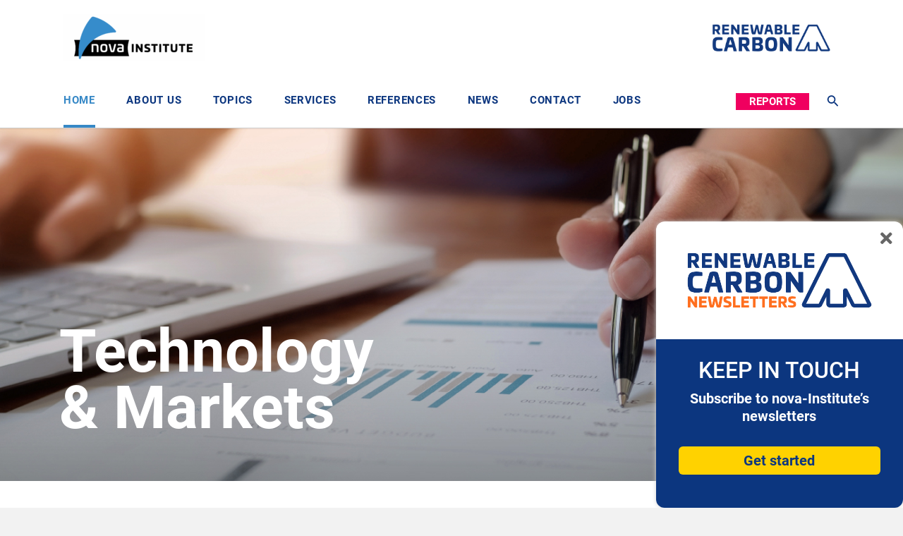

--- FILE ---
content_type: text/html; charset=UTF-8
request_url: https://nova-institute.eu/
body_size: 57060
content:
<!DOCTYPE html>
<html lang="en-US">
<head>
<meta charset="UTF-8">
<meta name="viewport" content="width=device-width, initial-scale=1">
	 <link rel="profile" href="https://gmpg.org/xfn/11"> 
	 <title>nova-Institute</title>
<link rel='stylesheet' id='kadence-kb-splide-css' href='https://nova-institute.eu/wp-content/plugins/kadence-blocks/includes/assets/css/kadence-splide.min.css?ver=3.2.41' media='all' />
<link rel='stylesheet' id='kadence-blocks-splide-css' href='https://nova-institute.eu/wp-content/plugins/kadence-blocks/includes/assets/css/kb-blocks-splide.min.css?ver=3.2.41' media='all' />
<meta name='robots' content='noindex, nofollow' />
<meta name="dlm-version" content="4.9.14"><meta name="description" content="nova-Institute is a private and independent research institute. It has been working in the field of sustainability since the mid-1990s and focuses primarily on the topic of renewable carbon cycles (recycling, bioeconomy and CO2 utilization/CCU)">
<link rel="canonical" href="https://nova-institute.eu/">
<script type="application/ld+json">{"@context":"https:\/\/schema.org","@type":"WebSite","name":"nova-Institute","alternateName":"nova-Institute","description":"nova-Institute is a private and independent research institute. It has been working in the field of sustainability since the mid-1990s and focuses primarily on the topic of renewable carbon cycles (recycling, bioeconomy and CO2 utilization\/CCU)","url":"https:\/\/nova-institute.eu","potentialAction":{"@type":"SearchAction","target":{"@type":"EntryPoint","urlTemplate":"https:\/\/nova-institute.eu\/?s={search_term_string}"},"query-input":"required name=search_term_string"}}</script>
<meta property="og:url" content="https://nova-institute.eu/">
<meta property="og:site_name" content="nova-Institute">
<meta property="og:locale" content="en_US">
<meta property="og:type" content="website">
<meta property="og:title" content="nova-Institute">
<meta property="og:description" content="nova is an independent research institute and science-based consultancy.">
<meta property="og:image" content="https://nova-institute.eu/wp-content/uploads/2024/06/24-06-12_nova-website.png">
<meta property="og:image:secure_url" content="https://nova-institute.eu/wp-content/uploads/2024/06/24-06-12_nova-website.png">
<meta property="og:image:width" content="1804">
<meta property="og:image:height" content="1126">
<meta property="og:image:alt" content="24 06 12 nova website">
<meta name="twitter:card" content="summary">
<meta name="twitter:title" content="nova-Institute">
<meta name="twitter:description" content="nova is an independent research institute and science-based consultancy.">
<meta name="twitter:image" content="https://nova-institute.eu/wp-content/uploads/2024/06/24-06-12_nova-website.png">
<link rel='dns-prefetch' href='//use.fontawesome.com' />
<link rel="alternate" type="application/rss+xml" title="nova-Institute &raquo; Feed" href="https://nova-institute.eu/feed/" />
<link rel="alternate" type="application/rss+xml" title="nova-Institute &raquo; Comments Feed" href="https://nova-institute.eu/comments/feed/" />
<link rel="alternate" title="oEmbed (JSON)" type="application/json+oembed" href="https://nova-institute.eu/wp-json/oembed/1.0/embed?url=https%3A%2F%2Fnova-institute.eu%2F" />
<link rel="alternate" title="oEmbed (XML)" type="text/xml+oembed" href="https://nova-institute.eu/wp-json/oembed/1.0/embed?url=https%3A%2F%2Fnova-institute.eu%2F&#038;format=xml" />
<style id='wp-img-auto-sizes-contain-inline-css'>
img:is([sizes=auto i],[sizes^="auto," i]){contain-intrinsic-size:3000px 1500px}
/*# sourceURL=wp-img-auto-sizes-contain-inline-css */
</style>
<link rel='stylesheet' id='astra-theme-css-css' href='https://nova-institute.eu/wp-content/themes/astra/assets/css/minified/main.min.css?ver=4.7.0' media='all' />
<style id='astra-theme-css-inline-css'>
.ast-no-sidebar .entry-content .alignfull {margin-left: calc( -50vw + 50%);margin-right: calc( -50vw + 50%);max-width: 100vw;width: 100vw;}.ast-no-sidebar .entry-content .alignwide {margin-left: calc(-41vw + 50%);margin-right: calc(-41vw + 50%);max-width: unset;width: unset;}.ast-no-sidebar .entry-content .alignfull .alignfull,.ast-no-sidebar .entry-content .alignfull .alignwide,.ast-no-sidebar .entry-content .alignwide .alignfull,.ast-no-sidebar .entry-content .alignwide .alignwide,.ast-no-sidebar .entry-content .wp-block-column .alignfull,.ast-no-sidebar .entry-content .wp-block-column .alignwide{width: 100%;margin-left: auto;margin-right: auto;}.wp-block-gallery,.blocks-gallery-grid {margin: 0;}.wp-block-separator {max-width: 100px;}.wp-block-separator.is-style-wide,.wp-block-separator.is-style-dots {max-width: none;}.entry-content .has-2-columns .wp-block-column:first-child {padding-right: 10px;}.entry-content .has-2-columns .wp-block-column:last-child {padding-left: 10px;}@media (max-width: 782px) {.entry-content .wp-block-columns .wp-block-column {flex-basis: 100%;}.entry-content .has-2-columns .wp-block-column:first-child {padding-right: 0;}.entry-content .has-2-columns .wp-block-column:last-child {padding-left: 0;}}body .entry-content .wp-block-latest-posts {margin-left: 0;}body .entry-content .wp-block-latest-posts li {list-style: none;}.ast-no-sidebar .ast-container .entry-content .wp-block-latest-posts {margin-left: 0;}.ast-header-break-point .entry-content .alignwide {margin-left: auto;margin-right: auto;}.entry-content .blocks-gallery-item img {margin-bottom: auto;}.wp-block-pullquote {border-top: 4px solid #555d66;border-bottom: 4px solid #555d66;color: #40464d;}:root{--ast-post-nav-space:0;--ast-container-default-xlg-padding:6.67em;--ast-container-default-lg-padding:5.67em;--ast-container-default-slg-padding:4.34em;--ast-container-default-md-padding:3.34em;--ast-container-default-sm-padding:6.67em;--ast-container-default-xs-padding:2.4em;--ast-container-default-xxs-padding:1.4em;--ast-code-block-background:#EEEEEE;--ast-comment-inputs-background:#FAFAFA;--ast-normal-container-width:1100px;--ast-narrow-container-width:750px;--ast-blog-title-font-weight:normal;--ast-blog-meta-weight:inherit;}html{font-size:87.5%;}a,.page-title{color:var(--ast-global-color-2);}a:hover,a:focus{color:var(--ast-global-color-2);}body,button,input,select,textarea,.ast-button,.ast-custom-button{font-family:-apple-system,BlinkMacSystemFont,Segoe UI,Roboto,Oxygen-Sans,Ubuntu,Cantarell,Helvetica Neue,sans-serif;font-weight:500;font-size:14px;font-size:1rem;line-height:var(--ast-body-line-height,1.5em);}blockquote{color:var(--ast-global-color-4);}.site-title{font-size:35px;font-size:2.5rem;display:none;}header .custom-logo-link img{max-width:200px;width:200px;}.astra-logo-svg{width:200px;}.site-header .site-description{font-size:15px;font-size:1.0714285714286rem;display:none;}.entry-title{font-size:26px;font-size:1.8571428571429rem;}.archive .ast-article-post .ast-article-inner,.blog .ast-article-post .ast-article-inner,.archive .ast-article-post .ast-article-inner:hover,.blog .ast-article-post .ast-article-inner:hover{overflow:hidden;}h1,.entry-content h1{font-size:2.25em;font-weight:700;line-height:1.4em;}h2,.entry-content h2{font-size:2em;font-weight:700;line-height:1em;}h3,.entry-content h3{font-size:1.5em;font-weight:700;line-height:1em;}h4,.entry-content h4{font-size:1.13em;line-height:1.2em;font-weight:600;}h5,.entry-content h5{font-size:1em;line-height:1.2em;font-weight:500;}h6,.entry-content h6{font-size:16px;font-size:1.1428571428571rem;line-height:1.25em;font-weight:400;}::selection{background-color:var(--ast-global-color-0);color:#ffffff;}body,h1,.entry-title a,.entry-content h1,h2,.entry-content h2,h3,.entry-content h3,h4,.entry-content h4,h5,.entry-content h5,h6,.entry-content h6{color:var(--ast-global-color-4);}.tagcloud a:hover,.tagcloud a:focus,.tagcloud a.current-item{color:#ffffff;border-color:var(--ast-global-color-2);background-color:var(--ast-global-color-2);}input:focus,input[type="text"]:focus,input[type="email"]:focus,input[type="url"]:focus,input[type="password"]:focus,input[type="reset"]:focus,input[type="search"]:focus,textarea:focus{border-color:var(--ast-global-color-2);}input[type="radio"]:checked,input[type=reset],input[type="checkbox"]:checked,input[type="checkbox"]:hover:checked,input[type="checkbox"]:focus:checked,input[type=range]::-webkit-slider-thumb{border-color:var(--ast-global-color-2);background-color:var(--ast-global-color-2);box-shadow:none;}.site-footer a:hover + .post-count,.site-footer a:focus + .post-count{background:var(--ast-global-color-2);border-color:var(--ast-global-color-2);}.single .nav-links .nav-previous,.single .nav-links .nav-next{color:var(--ast-global-color-2);}.entry-meta,.entry-meta *{line-height:1.45;color:var(--ast-global-color-2);}.entry-meta a:not(.ast-button):hover,.entry-meta a:not(.ast-button):hover *,.entry-meta a:not(.ast-button):focus,.entry-meta a:not(.ast-button):focus *,.page-links > .page-link,.page-links .page-link:hover,.post-navigation a:hover{color:var(--ast-global-color-2);}#cat option,.secondary .calendar_wrap thead a,.secondary .calendar_wrap thead a:visited{color:var(--ast-global-color-2);}.secondary .calendar_wrap #today,.ast-progress-val span{background:var(--ast-global-color-2);}.secondary a:hover + .post-count,.secondary a:focus + .post-count{background:var(--ast-global-color-2);border-color:var(--ast-global-color-2);}.calendar_wrap #today > a{color:#ffffff;}.page-links .page-link,.single .post-navigation a{color:var(--ast-global-color-2);}.ast-search-menu-icon .search-form button.search-submit{padding:0 4px;}.ast-search-menu-icon form.search-form{padding-right:0;}.ast-search-menu-icon.slide-search input.search-field{width:0;}.ast-header-search .ast-search-menu-icon.ast-dropdown-active .search-form,.ast-header-search .ast-search-menu-icon.ast-dropdown-active .search-field:focus{transition:all 0.2s;}.search-form input.search-field:focus{outline:none;}.astra-logo-svg:not(.sticky-custom-logo .astra-logo-svg,.transparent-custom-logo .astra-logo-svg,.advanced-header-logo .astra-logo-svg){height:150px;}.widget-title,.widget .wp-block-heading{font-size:20px;font-size:1.4285714285714rem;color:var(--ast-global-color-4);}.single .ast-author-details .author-title{color:var(--ast-global-color-2);}.ast-search-menu-icon.slide-search a:focus-visible:focus-visible,.astra-search-icon:focus-visible,#close:focus-visible,a:focus-visible,.ast-menu-toggle:focus-visible,.site .skip-link:focus-visible,.wp-block-loginout input:focus-visible,.wp-block-search.wp-block-search__button-inside .wp-block-search__inside-wrapper,.ast-header-navigation-arrow:focus-visible,.woocommerce .wc-proceed-to-checkout > .checkout-button:focus-visible,.woocommerce .woocommerce-MyAccount-navigation ul li a:focus-visible,.ast-orders-table__row .ast-orders-table__cell:focus-visible,.woocommerce .woocommerce-order-details .order-again > .button:focus-visible,.woocommerce .woocommerce-message a.button.wc-forward:focus-visible,.woocommerce #minus_qty:focus-visible,.woocommerce #plus_qty:focus-visible,a#ast-apply-coupon:focus-visible,.woocommerce .woocommerce-info a:focus-visible,.woocommerce .astra-shop-summary-wrap a:focus-visible,.woocommerce a.wc-forward:focus-visible,#ast-apply-coupon:focus-visible,.woocommerce-js .woocommerce-mini-cart-item a.remove:focus-visible,#close:focus-visible,.button.search-submit:focus-visible,#search_submit:focus,.normal-search:focus-visible,.ast-header-account-wrap:focus-visible{outline-style:dotted;outline-color:inherit;outline-width:thin;}input:focus,input[type="text"]:focus,input[type="email"]:focus,input[type="url"]:focus,input[type="password"]:focus,input[type="reset"]:focus,input[type="search"]:focus,input[type="number"]:focus,textarea:focus,.wp-block-search__input:focus,[data-section="section-header-mobile-trigger"] .ast-button-wrap .ast-mobile-menu-trigger-minimal:focus,.ast-mobile-popup-drawer.active .menu-toggle-close:focus,.woocommerce-ordering select.orderby:focus,#ast-scroll-top:focus,#coupon_code:focus,.woocommerce-page #comment:focus,.woocommerce #reviews #respond input#submit:focus,.woocommerce a.add_to_cart_button:focus,.woocommerce .button.single_add_to_cart_button:focus,.woocommerce .woocommerce-cart-form button:focus,.woocommerce .woocommerce-cart-form__cart-item .quantity .qty:focus,.woocommerce .woocommerce-billing-fields .woocommerce-billing-fields__field-wrapper .woocommerce-input-wrapper > .input-text:focus,.woocommerce #order_comments:focus,.woocommerce #place_order:focus,.woocommerce .woocommerce-address-fields .woocommerce-address-fields__field-wrapper .woocommerce-input-wrapper > .input-text:focus,.woocommerce .woocommerce-MyAccount-content form button:focus,.woocommerce .woocommerce-MyAccount-content .woocommerce-EditAccountForm .woocommerce-form-row .woocommerce-Input.input-text:focus,.woocommerce .ast-woocommerce-container .woocommerce-pagination ul.page-numbers li a:focus,body #content .woocommerce form .form-row .select2-container--default .select2-selection--single:focus,#ast-coupon-code:focus,.woocommerce.woocommerce-js .quantity input[type=number]:focus,.woocommerce-js .woocommerce-mini-cart-item .quantity input[type=number]:focus,.woocommerce p#ast-coupon-trigger:focus{border-style:dotted;border-color:inherit;border-width:thin;}input{outline:none;}.ast-logo-title-inline .site-logo-img{padding-right:1em;}.site-logo-img img{ transition:all 0.2s linear;}body .ast-oembed-container > *{position:absolute;top:0;width:100%;height:100%;left:0;}body .wp-block-embed-pocket-casts .ast-oembed-container *{position:unset;}.ast-single-post-featured-section + article {margin-top: 2em;}.site-content .ast-single-post-featured-section img {width: 100%;overflow: hidden;object-fit: cover;}.site > .ast-single-related-posts-container {margin-top: 0;}@media (min-width: 922px) {.ast-desktop .ast-container--narrow {max-width: var(--ast-narrow-container-width);margin: 0 auto;}}.ast-page-builder-template .hentry {margin: 0;}.ast-page-builder-template .site-content > .ast-container {max-width: 100%;padding: 0;}.ast-page-builder-template .site .site-content #primary {padding: 0;margin: 0;}.ast-page-builder-template .no-results {text-align: center;margin: 4em auto;}.ast-page-builder-template .ast-pagination {padding: 2em;}.ast-page-builder-template .entry-header.ast-no-title.ast-no-thumbnail {margin-top: 0;}.ast-page-builder-template .entry-header.ast-header-without-markup {margin-top: 0;margin-bottom: 0;}.ast-page-builder-template .entry-header.ast-no-title.ast-no-meta {margin-bottom: 0;}.ast-page-builder-template.single .post-navigation {padding-bottom: 2em;}.ast-page-builder-template.single-post .site-content > .ast-container {max-width: 100%;}.ast-page-builder-template .entry-header {margin-top: 4em;margin-left: auto;margin-right: auto;padding-left: 20px;padding-right: 20px;}.single.ast-page-builder-template .entry-header {padding-left: 20px;padding-right: 20px;}.ast-page-builder-template .ast-archive-description {margin: 4em auto 0;padding-left: 20px;padding-right: 20px;}.ast-page-builder-template.ast-no-sidebar .entry-content .alignwide {margin-left: 0;margin-right: 0;}@media (max-width:921.9px){#ast-desktop-header{display:none;}}@media (min-width:922px){#ast-mobile-header{display:none;}}.wp-block-buttons.aligncenter{justify-content:center;}@media (max-width:921px){.ast-theme-transparent-header #primary,.ast-theme-transparent-header #secondary{padding:0;}}@media (max-width:921px){.ast-plain-container.ast-no-sidebar #primary{padding:0;}}.ast-plain-container.ast-no-sidebar #primary{margin-top:0;margin-bottom:0;}@media (min-width:1200px){.wp-block-group .has-background{padding:20px;}}@media (min-width:1200px){.ast-no-sidebar.ast-separate-container .entry-content .wp-block-group.alignwide,.ast-no-sidebar.ast-separate-container .entry-content .wp-block-cover.alignwide{margin-left:-20px;margin-right:-20px;padding-left:20px;padding-right:20px;}.ast-no-sidebar.ast-separate-container .entry-content .wp-block-cover.alignfull,.ast-no-sidebar.ast-separate-container .entry-content .wp-block-group.alignfull{margin-left:-6.67em;margin-right:-6.67em;padding-left:6.67em;padding-right:6.67em;}}@media (min-width:1200px){.wp-block-cover-image.alignwide .wp-block-cover__inner-container,.wp-block-cover.alignwide .wp-block-cover__inner-container,.wp-block-cover-image.alignfull .wp-block-cover__inner-container,.wp-block-cover.alignfull .wp-block-cover__inner-container{width:100%;}}.wp-block-columns{margin-bottom:unset;}.wp-block-image.size-full{margin:2rem 0;}.wp-block-separator.has-background{padding:0;}.wp-block-gallery{margin-bottom:1.6em;}.wp-block-group{padding-top:4em;padding-bottom:4em;}.wp-block-group__inner-container .wp-block-columns:last-child,.wp-block-group__inner-container :last-child,.wp-block-table table{margin-bottom:0;}.blocks-gallery-grid{width:100%;}.wp-block-navigation-link__content{padding:5px 0;}.wp-block-group .wp-block-group .has-text-align-center,.wp-block-group .wp-block-column .has-text-align-center{max-width:100%;}.has-text-align-center{margin:0 auto;}@media (min-width:1200px){.wp-block-cover__inner-container,.alignwide .wp-block-group__inner-container,.alignfull .wp-block-group__inner-container{max-width:1200px;margin:0 auto;}.wp-block-group.alignnone,.wp-block-group.aligncenter,.wp-block-group.alignleft,.wp-block-group.alignright,.wp-block-group.alignwide,.wp-block-columns.alignwide{margin:2rem 0 1rem 0;}}@media (max-width:1200px){.wp-block-group{padding:3em;}.wp-block-group .wp-block-group{padding:1.5em;}.wp-block-columns,.wp-block-column{margin:1rem 0;}}@media (min-width:921px){.wp-block-columns .wp-block-group{padding:2em;}}@media (max-width:544px){.wp-block-cover-image .wp-block-cover__inner-container,.wp-block-cover .wp-block-cover__inner-container{width:unset;}.wp-block-cover,.wp-block-cover-image{padding:2em 0;}.wp-block-group,.wp-block-cover{padding:2em;}.wp-block-media-text__media img,.wp-block-media-text__media video{width:unset;max-width:100%;}.wp-block-media-text.has-background .wp-block-media-text__content{padding:1em;}}.wp-block-image.aligncenter{margin-left:auto;margin-right:auto;}.wp-block-table.aligncenter{margin-left:auto;margin-right:auto;}@media (min-width:544px){.entry-content .wp-block-media-text.has-media-on-the-right .wp-block-media-text__content{padding:0 8% 0 0;}.entry-content .wp-block-media-text .wp-block-media-text__content{padding:0 0 0 8%;}.ast-plain-container .site-content .entry-content .has-custom-content-position.is-position-bottom-left > *,.ast-plain-container .site-content .entry-content .has-custom-content-position.is-position-bottom-right > *,.ast-plain-container .site-content .entry-content .has-custom-content-position.is-position-top-left > *,.ast-plain-container .site-content .entry-content .has-custom-content-position.is-position-top-right > *,.ast-plain-container .site-content .entry-content .has-custom-content-position.is-position-center-right > *,.ast-plain-container .site-content .entry-content .has-custom-content-position.is-position-center-left > *{margin:0;}}@media (max-width:544px){.entry-content .wp-block-media-text .wp-block-media-text__content{padding:8% 0;}.wp-block-media-text .wp-block-media-text__media img{width:auto;max-width:100%;}}.wp-block-button.is-style-outline .wp-block-button__link{border-color:var(--ast-global-color-1);border-top-width:2px;border-right-width:2px;border-bottom-width:2px;border-left-width:2px;}div.wp-block-button.is-style-outline > .wp-block-button__link:not(.has-text-color),div.wp-block-button.wp-block-button__link.is-style-outline:not(.has-text-color){color:var(--ast-global-color-1);}.wp-block-button.is-style-outline .wp-block-button__link:hover,.wp-block-buttons .wp-block-button.is-style-outline .wp-block-button__link:focus,.wp-block-buttons .wp-block-button.is-style-outline > .wp-block-button__link:not(.has-text-color):hover,.wp-block-buttons .wp-block-button.wp-block-button__link.is-style-outline:not(.has-text-color):hover{color:var(--ast-global-color-0);background-color:var(--ast-global-color-1);border-color:var(--ast-global-color-1);}.post-page-numbers.current .page-link,.ast-pagination .page-numbers.current{color:#ffffff;border-color:var(--ast-global-color-0);background-color:var(--ast-global-color-0);}@media (max-width:921px){.wp-block-button.is-style-outline .wp-block-button__link{padding-top:calc(15px - 2px);padding-right:calc(30px - 2px);padding-bottom:calc(15px - 2px);padding-left:calc(30px - 2px);}}@media (max-width:544px){.wp-block-button.is-style-outline .wp-block-button__link{padding-top:calc(15px - 2px);padding-right:calc(30px - 2px);padding-bottom:calc(15px - 2px);padding-left:calc(30px - 2px);}}@media (min-width:544px){.entry-content > .alignleft{margin-right:20px;}.entry-content > .alignright{margin-left:20px;}.wp-block-group.has-background{padding:20px;}}.wp-block-buttons .wp-block-button.is-style-outline .wp-block-button__link.wp-element-button,.ast-outline-button,.wp-block-uagb-buttons-child .uagb-buttons-repeater.ast-outline-button{border-color:var(--ast-global-color-1);font-family:inherit;font-weight:700;font-size:1em;line-height:1px;text-transform:uppercase;padding-top:0.125em;padding-right:0.25em;padding-bottom:0.125em;padding-left:0.25em;border-top-left-radius:0;border-top-right-radius:0;border-bottom-right-radius:0;border-bottom-left-radius:0;}.wp-block-buttons .wp-block-button.is-style-outline > .wp-block-button__link:not(.has-text-color),.wp-block-buttons .wp-block-button.wp-block-button__link.is-style-outline:not(.has-text-color),.ast-outline-button{color:var(--ast-global-color-0);}.wp-block-button.is-style-outline .wp-block-button__link:hover,.wp-block-buttons .wp-block-button.is-style-outline .wp-block-button__link:focus,.wp-block-buttons .wp-block-button.is-style-outline > .wp-block-button__link:not(.has-text-color):hover,.wp-block-buttons .wp-block-button.wp-block-button__link.is-style-outline:not(.has-text-color):hover,.ast-outline-button:hover,.ast-outline-button:focus,.wp-block-uagb-buttons-child .uagb-buttons-repeater.ast-outline-button:hover,.wp-block-uagb-buttons-child .uagb-buttons-repeater.ast-outline-button:focus{color:var(--ast-global-color-0);background-color:var(--ast-global-color-1);border-color:var(--ast-global-color-1);}.wp-block-button .wp-block-button__link.wp-element-button.is-style-outline:not(.has-background),.wp-block-button.is-style-outline>.wp-block-button__link.wp-element-button:not(.has-background),.ast-outline-button{background-color:var(--ast-global-color-1);}.wp-block-buttons .wp-block-button .wp-block-button__link.is-style-outline:not(.has-background),.wp-block-buttons .wp-block-button.is-style-outline>.wp-block-button__link:not(.has-background),.ast-outline-button{background-color:var(--ast-global-color-1);color:var(--ast-global-color-0);}.entry-content[ast-blocks-layout] > figure{margin-bottom:1em;}@media (max-width:921px){.ast-separate-container #primary,.ast-separate-container #secondary{padding:1.5em 0;}#primary,#secondary{padding:1.5em 0;margin:0;}.ast-left-sidebar #content > .ast-container{display:flex;flex-direction:column-reverse;width:100%;}.ast-separate-container .ast-article-post,.ast-separate-container .ast-article-single{padding:1.5em 2.14em;}.ast-author-box img.avatar{margin:20px 0 0 0;}}@media (min-width:922px){.ast-separate-container.ast-right-sidebar #primary,.ast-separate-container.ast-left-sidebar #primary{border:0;}.search-no-results.ast-separate-container #primary{margin-bottom:4em;}}.wp-block-button .wp-block-button__link{color:var(--ast-global-color-0);}.wp-block-button .wp-block-button__link:hover,.wp-block-button .wp-block-button__link:focus{color:var(--ast-global-color-0);background-color:var(--ast-global-color-1);border-color:var(--ast-global-color-1);}.wp-block-button .wp-block-button__link{border:none;background-color:var(--ast-global-color-1);color:var(--ast-global-color-0);font-family:inherit;font-weight:700;line-height:1px;text-transform:uppercase;font-size:1em;padding:15px 30px;border-top-left-radius:0;border-top-right-radius:0;border-bottom-right-radius:0;border-bottom-left-radius:0;}.wp-block-button.is-style-outline .wp-block-button__link{border-style:solid;border-top-width:2px;border-right-width:2px;border-left-width:2px;border-bottom-width:2px;border-color:var(--ast-global-color-1);padding-top:calc(15px - 2px);padding-right:calc(30px - 2px);padding-bottom:calc(15px - 2px);padding-left:calc(30px - 2px);}@media (max-width:921px){.wp-block-button .wp-block-button__link{border:none;padding:15px 30px;}.wp-block-button.is-style-outline .wp-block-button__link{padding-top:calc(15px - 2px);padding-right:calc(30px - 2px);padding-bottom:calc(15px - 2px);padding-left:calc(30px - 2px);}}@media (max-width:544px){.wp-block-button .wp-block-button__link{border:none;padding:15px 30px;}.wp-block-button.is-style-outline .wp-block-button__link{padding-top:calc(15px - 2px);padding-right:calc(30px - 2px);padding-bottom:calc(15px - 2px);padding-left:calc(30px - 2px);}}.menu-toggle,button,.ast-button,.ast-custom-button,.button,input#submit,input[type="button"],input[type="submit"],input[type="reset"]{border-style:solid;border-top-width:0px;border-right-width:0px;border-left-width:0px;border-bottom-width:0px;color:var(--ast-global-color-0);border-color:var(--ast-global-color-1);background-color:var(--ast-global-color-1);padding-top:0.25em;padding-right:0.5em;padding-bottom:0.25em;padding-left:0.5em;font-family:inherit;font-weight:700;font-size:1em;line-height:1px;text-transform:uppercase;border-top-left-radius:0;border-top-right-radius:0;border-bottom-right-radius:0;border-bottom-left-radius:0;}button:focus,.menu-toggle:hover,button:hover,.ast-button:hover,.ast-custom-button:hover .button:hover,.ast-custom-button:hover ,input[type=reset]:hover,input[type=reset]:focus,input#submit:hover,input#submit:focus,input[type="button"]:hover,input[type="button"]:focus,input[type="submit"]:hover,input[type="submit"]:focus{color:var(--ast-global-color-0);background-color:var(--ast-global-color-1);border-color:var(--ast-global-color-1);}@media (max-width:921px){.ast-mobile-header-stack .main-header-bar .ast-search-menu-icon{display:inline-block;}.ast-header-break-point.ast-header-custom-item-outside .ast-mobile-header-stack .main-header-bar .ast-search-icon{margin:0;}.ast-comment-avatar-wrap img{max-width:2.5em;}.ast-comment-meta{padding:0 1.8888em 1.3333em;}.ast-separate-container .ast-comment-list li.depth-1{padding:1.5em 2.14em;}.ast-separate-container .comment-respond{padding:2em 2.14em;}}@media (min-width:544px){.ast-container{max-width:100%;}}@media (max-width:544px){.ast-separate-container .ast-article-post,.ast-separate-container .ast-article-single,.ast-separate-container .comments-title,.ast-separate-container .ast-archive-description{padding:1.5em 1em;}.ast-separate-container #content .ast-container{padding-left:0.54em;padding-right:0.54em;}.ast-separate-container .ast-comment-list .bypostauthor{padding:.5em;}.ast-search-menu-icon.ast-dropdown-active .search-field{width:170px;}}body,.ast-separate-container{background-color:#f2f2f2;;background-image:none;;}.ast-no-sidebar.ast-separate-container .entry-content .alignfull {margin-left: -6.67em;margin-right: -6.67em;width: auto;}@media (max-width: 1200px) {.ast-no-sidebar.ast-separate-container .entry-content .alignfull {margin-left: -2.4em;margin-right: -2.4em;}}@media (max-width: 768px) {.ast-no-sidebar.ast-separate-container .entry-content .alignfull {margin-left: -2.14em;margin-right: -2.14em;}}@media (max-width: 544px) {.ast-no-sidebar.ast-separate-container .entry-content .alignfull {margin-left: -1em;margin-right: -1em;}}.ast-no-sidebar.ast-separate-container .entry-content .alignwide {margin-left: -20px;margin-right: -20px;}.ast-no-sidebar.ast-separate-container .entry-content .wp-block-column .alignfull,.ast-no-sidebar.ast-separate-container .entry-content .wp-block-column .alignwide {margin-left: auto;margin-right: auto;width: 100%;}@media (max-width:921px){.site-title{display:none;}.site-header .site-description{display:none;}h1,.entry-content h1{font-size:30px;}h2,.entry-content h2{font-size:25px;}h3,.entry-content h3{font-size:20px;}}@media (max-width:544px){.site-title{display:none;}.site-header .site-description{display:none;}h1,.entry-content h1{font-size:30px;}h2,.entry-content h2{font-size:25px;}h3,.entry-content h3{font-size:20px;}}@media (max-width:921px){html{font-size:79.8%;}}@media (max-width:544px){html{font-size:79.8%;}}@media (min-width:922px){.ast-container{max-width:1140px;}}@media (min-width:922px){.site-content .ast-container{display:flex;}}@media (max-width:921px){.site-content .ast-container{flex-direction:column;}}@media (min-width:922px){.main-header-menu .sub-menu .menu-item.ast-left-align-sub-menu:hover > .sub-menu,.main-header-menu .sub-menu .menu-item.ast-left-align-sub-menu.focus > .sub-menu{margin-left:-0px;}}.site .comments-area{padding-bottom:3em;}blockquote {padding: 1.2em;}:root .has-ast-global-color-0-color{color:var(--ast-global-color-0);}:root .has-ast-global-color-0-background-color{background-color:var(--ast-global-color-0);}:root .wp-block-button .has-ast-global-color-0-color{color:var(--ast-global-color-0);}:root .wp-block-button .has-ast-global-color-0-background-color{background-color:var(--ast-global-color-0);}:root .has-ast-global-color-1-color{color:var(--ast-global-color-1);}:root .has-ast-global-color-1-background-color{background-color:var(--ast-global-color-1);}:root .wp-block-button .has-ast-global-color-1-color{color:var(--ast-global-color-1);}:root .wp-block-button .has-ast-global-color-1-background-color{background-color:var(--ast-global-color-1);}:root .has-ast-global-color-2-color{color:var(--ast-global-color-2);}:root .has-ast-global-color-2-background-color{background-color:var(--ast-global-color-2);}:root .wp-block-button .has-ast-global-color-2-color{color:var(--ast-global-color-2);}:root .wp-block-button .has-ast-global-color-2-background-color{background-color:var(--ast-global-color-2);}:root .has-ast-global-color-3-color{color:var(--ast-global-color-3);}:root .has-ast-global-color-3-background-color{background-color:var(--ast-global-color-3);}:root .wp-block-button .has-ast-global-color-3-color{color:var(--ast-global-color-3);}:root .wp-block-button .has-ast-global-color-3-background-color{background-color:var(--ast-global-color-3);}:root .has-ast-global-color-4-color{color:var(--ast-global-color-4);}:root .has-ast-global-color-4-background-color{background-color:var(--ast-global-color-4);}:root .wp-block-button .has-ast-global-color-4-color{color:var(--ast-global-color-4);}:root .wp-block-button .has-ast-global-color-4-background-color{background-color:var(--ast-global-color-4);}:root .has-ast-global-color-5-color{color:var(--ast-global-color-5);}:root .has-ast-global-color-5-background-color{background-color:var(--ast-global-color-5);}:root .wp-block-button .has-ast-global-color-5-color{color:var(--ast-global-color-5);}:root .wp-block-button .has-ast-global-color-5-background-color{background-color:var(--ast-global-color-5);}:root .has-ast-global-color-6-color{color:var(--ast-global-color-6);}:root .has-ast-global-color-6-background-color{background-color:var(--ast-global-color-6);}:root .wp-block-button .has-ast-global-color-6-color{color:var(--ast-global-color-6);}:root .wp-block-button .has-ast-global-color-6-background-color{background-color:var(--ast-global-color-6);}:root .has-ast-global-color-7-color{color:var(--ast-global-color-7);}:root .has-ast-global-color-7-background-color{background-color:var(--ast-global-color-7);}:root .wp-block-button .has-ast-global-color-7-color{color:var(--ast-global-color-7);}:root .wp-block-button .has-ast-global-color-7-background-color{background-color:var(--ast-global-color-7);}:root .has-ast-global-color-8-color{color:var(--ast-global-color-8);}:root .has-ast-global-color-8-background-color{background-color:var(--ast-global-color-8);}:root .wp-block-button .has-ast-global-color-8-color{color:var(--ast-global-color-8);}:root .wp-block-button .has-ast-global-color-8-background-color{background-color:var(--ast-global-color-8);}:root{--ast-global-color-0:#0c367f;--ast-global-color-1:#ffd200;--ast-global-color-2:#3688c6;--ast-global-color-3:#f1581b;--ast-global-color-4:#383937;--ast-global-color-5:#ffffff;--ast-global-color-6:#f3f3f8;--ast-global-color-7:#e7f0fa;--ast-global-color-8:#d0e2f4;}:root {--ast-border-color : #dddddd;}.ast-single-entry-banner {-js-display: flex;display: flex;flex-direction: column;justify-content: center;text-align: center;position: relative;background: #eeeeee;}.ast-single-entry-banner[data-banner-layout="layout-1"] {max-width: 1100px;background: inherit;padding: 20px 0;}.ast-single-entry-banner[data-banner-width-type="custom"] {margin: 0 auto;width: 100%;}.ast-single-entry-banner + .site-content .entry-header {margin-bottom: 0;}.site .ast-author-avatar {--ast-author-avatar-size: ;}a.ast-underline-text {text-decoration: underline;}.ast-container > .ast-terms-link {position: relative;display: block;}a.ast-button.ast-badge-tax {padding: 4px 8px;border-radius: 3px;font-size: inherit;}header.entry-header > *:not(:last-child){margin-bottom:10px;}.ast-archive-entry-banner {-js-display: flex;display: flex;flex-direction: column;justify-content: center;text-align: center;position: relative;background: #eeeeee;}.ast-archive-entry-banner[data-banner-width-type="custom"] {margin: 0 auto;width: 100%;}.ast-archive-entry-banner[data-banner-layout="layout-1"] {background: inherit;padding: 20px 0;text-align: left;}body.archive .ast-archive-description{max-width:1100px;width:100%;text-align:left;padding-top:3em;padding-right:3em;padding-bottom:3em;padding-left:3em;}body.archive .ast-archive-description .ast-archive-title,body.archive .ast-archive-description .ast-archive-title *{font-size:40px;font-size:2.8571428571429rem;}body.archive .ast-archive-description > *:not(:last-child){margin-bottom:10px;}@media (max-width:921px){body.archive .ast-archive-description{text-align:left;}}@media (max-width:544px){body.archive .ast-archive-description{text-align:left;}}.ast-breadcrumbs .trail-browse,.ast-breadcrumbs .trail-items,.ast-breadcrumbs .trail-items li{display:inline-block;margin:0;padding:0;border:none;background:inherit;text-indent:0;text-decoration:none;}.ast-breadcrumbs .trail-browse{font-size:inherit;font-style:inherit;font-weight:inherit;color:inherit;}.ast-breadcrumbs .trail-items{list-style:none;}.trail-items li::after{padding:0 0.3em;content:"\00bb";}.trail-items li:last-of-type::after{display:none;}h1,.entry-content h1,h2,.entry-content h2,h3,.entry-content h3,h4,.entry-content h4,h5,.entry-content h5,h6,.entry-content h6{color:var(--ast-global-color-0);}@media (max-width:921px){.ast-builder-grid-row-container.ast-builder-grid-row-tablet-3-firstrow .ast-builder-grid-row > *:first-child,.ast-builder-grid-row-container.ast-builder-grid-row-tablet-3-lastrow .ast-builder-grid-row > *:last-child{grid-column:1 / -1;}}@media (max-width:544px){.ast-builder-grid-row-container.ast-builder-grid-row-mobile-3-firstrow .ast-builder-grid-row > *:first-child,.ast-builder-grid-row-container.ast-builder-grid-row-mobile-3-lastrow .ast-builder-grid-row > *:last-child{grid-column:1 / -1;}}.ast-builder-layout-element .ast-site-identity{margin-top:0px;margin-bottom:0px;margin-left:0px;margin-right:0px;}.ast-builder-layout-element[data-section="title_tagline"]{display:flex;}@media (max-width:921px){.ast-header-break-point .ast-builder-layout-element[data-section="title_tagline"]{display:flex;}}@media (max-width:544px){.ast-header-break-point .ast-builder-layout-element[data-section="title_tagline"]{display:flex;}}[data-section*="section-hb-button-"] .menu-link{display:none;}.ast-header-button-1 .ast-custom-button{color:var(--ast-global-color-5);background:#f0005f;border-color:#f0005f;}.ast-header-button-1 .ast-custom-button:hover{color:var(--ast-global-color-5);background:#f0005f;border-color:#f0005f;}.ast-header-button-1[data-section*="section-hb-button-"] .ast-builder-button-wrap .ast-custom-button{padding-top:0.75em;padding-bottom:0.75em;padding-left:1.25em;padding-right:1.25em;margin-right:1em;}.ast-header-button-1[data-section="section-hb-button-1"]{display:flex;}@media (max-width:921px){.ast-header-break-point .ast-header-button-1[data-section="section-hb-button-1"]{display:flex;}}@media (max-width:544px){.ast-header-break-point .ast-header-button-1[data-section="section-hb-button-1"]{display:flex;}}.ast-builder-menu-1{font-family:inherit;font-weight:inherit;}.ast-builder-menu-1 .menu-item > .menu-link{color:var(--ast-global-color-0);}.ast-builder-menu-1 .menu-item > .ast-menu-toggle{color:var(--ast-global-color-0);}.ast-builder-menu-1 .menu-item:hover > .menu-link,.ast-builder-menu-1 .inline-on-mobile .menu-item:hover > .ast-menu-toggle{color:var(--ast-global-color-2);}.ast-builder-menu-1 .menu-item:hover > .ast-menu-toggle{color:var(--ast-global-color-2);}.ast-builder-menu-1 .menu-item.current-menu-item > .menu-link,.ast-builder-menu-1 .inline-on-mobile .menu-item.current-menu-item > .ast-menu-toggle,.ast-builder-menu-1 .current-menu-ancestor > .menu-link{color:var(--ast-global-color-2);}.ast-builder-menu-1 .menu-item.current-menu-item > .ast-menu-toggle{color:var(--ast-global-color-2);}.ast-builder-menu-1 .sub-menu,.ast-builder-menu-1 .inline-on-mobile .sub-menu{border-top-width:0;border-bottom-width:0;border-right-width:0;border-left-width:0;border-color:var(--ast-global-color-0);border-style:solid;}.ast-builder-menu-1 .main-header-menu > .menu-item > .sub-menu,.ast-builder-menu-1 .main-header-menu > .menu-item > .astra-full-megamenu-wrapper{margin-top:1px;}.ast-desktop .ast-builder-menu-1 .main-header-menu > .menu-item > .sub-menu:before,.ast-desktop .ast-builder-menu-1 .main-header-menu > .menu-item > .astra-full-megamenu-wrapper:before{height:calc( 1px + 5px );}.ast-desktop .ast-builder-menu-1 .menu-item .sub-menu .menu-link{border-style:none;}@media (max-width:921px){.ast-header-break-point .ast-builder-menu-1 .menu-item.menu-item-has-children > .ast-menu-toggle{top:0;}.ast-builder-menu-1 .inline-on-mobile .menu-item.menu-item-has-children > .ast-menu-toggle{right:-15px;}.ast-builder-menu-1 .menu-item-has-children > .menu-link:after{content:unset;}.ast-builder-menu-1 .main-header-menu > .menu-item > .sub-menu,.ast-builder-menu-1 .main-header-menu > .menu-item > .astra-full-megamenu-wrapper{margin-top:0;}}@media (max-width:544px){.ast-header-break-point .ast-builder-menu-1 .menu-item.menu-item-has-children > .ast-menu-toggle{top:0;}.ast-builder-menu-1 .main-header-menu > .menu-item > .sub-menu,.ast-builder-menu-1 .main-header-menu > .menu-item > .astra-full-megamenu-wrapper{margin-top:0;}}.ast-builder-menu-1{display:flex;}@media (max-width:921px){.ast-header-break-point .ast-builder-menu-1{display:flex;}}@media (max-width:544px){.ast-header-break-point .ast-builder-menu-1{display:flex;}}.main-header-bar .main-header-bar-navigation .ast-search-icon {display: block;z-index: 4;position: relative;}.ast-search-icon .ast-icon {z-index: 4;}.ast-search-icon {z-index: 4;position: relative;line-height: normal;}.main-header-bar .ast-search-menu-icon .search-form {background-color: #ffffff;}.ast-search-menu-icon.ast-dropdown-active.slide-search .search-form {visibility: visible;opacity: 1;}.ast-search-menu-icon .search-form {border: 1px solid #e7e7e7;line-height: normal;padding: 0 3em 0 0;border-radius: 2px;display: inline-block;-webkit-backface-visibility: hidden;backface-visibility: hidden;position: relative;color: inherit;background-color: #fff;}.ast-search-menu-icon .astra-search-icon {-js-display: flex;display: flex;line-height: normal;}.ast-search-menu-icon .astra-search-icon:focus {outline: none;}.ast-search-menu-icon .search-field {border: none;background-color: transparent;transition: all .3s;border-radius: inherit;color: inherit;font-size: inherit;width: 0;color: #757575;}.ast-search-menu-icon .search-submit {display: none;background: none;border: none;font-size: 1.3em;color: #757575;}.ast-search-menu-icon.ast-dropdown-active {visibility: visible;opacity: 1;position: relative;}.ast-search-menu-icon.ast-dropdown-active .search-field,.ast-dropdown-active.ast-search-menu-icon.slide-search input.search-field {width: 235px;}.ast-header-search .ast-search-menu-icon.slide-search .search-form,.ast-header-search .ast-search-menu-icon.ast-inline-search .search-form {-js-display: flex;display: flex;align-items: center;}.ast-search-menu-icon.ast-inline-search .search-field {width : 100%;padding : 0.60em;padding-right : 5.5em;transition: all 0.2s;}.site-header-section-left .ast-search-menu-icon.slide-search .search-form {padding-left: 2em;padding-right: unset;left: -1em;right: unset;}.site-header-section-left .ast-search-menu-icon.slide-search .search-form .search-field {margin-right: unset;}.ast-search-menu-icon.slide-search .search-form {-webkit-backface-visibility: visible;backface-visibility: visible;visibility: hidden;opacity: 0;transition: all .2s;position: absolute;z-index: 3;right: -1em;top: 50%;transform: translateY(-50%);}.ast-header-search .ast-search-menu-icon .search-form .search-field:-ms-input-placeholder,.ast-header-search .ast-search-menu-icon .search-form .search-field:-ms-input-placeholder{opacity:0.5;}.ast-header-search .ast-search-menu-icon.slide-search .search-form,.ast-header-search .ast-search-menu-icon.ast-inline-search .search-form{-js-display:flex;display:flex;align-items:center;}.ast-builder-layout-element.ast-header-search{height:auto;}.ast-header-search .astra-search-icon{color:var(--ast-global-color-0);font-size:18px;}.ast-header-search .search-field::placeholder,.ast-header-search .ast-icon{color:var(--ast-global-color-0);}@media (max-width:921px){.ast-header-search .astra-search-icon{font-size:18px;}}@media (max-width:544px){.ast-header-search .astra-search-icon{font-size:18px;}}.ast-header-search{display:flex;}@media (max-width:921px){.ast-header-break-point .ast-header-search{display:flex;}}@media (max-width:544px){.ast-header-break-point .ast-header-search{display:flex;}}.header-widget-area[data-section="sidebar-widgets-header-widget-1"]{display:block;}@media (max-width:921px){.ast-header-break-point .header-widget-area[data-section="sidebar-widgets-header-widget-1"]{display:block;}}@media (max-width:544px){.ast-header-break-point .header-widget-area[data-section="sidebar-widgets-header-widget-1"]{display:block;}}.site-below-footer-wrap{padding-top:20px;padding-bottom:20px;}.site-below-footer-wrap[data-section="section-below-footer-builder"]{background-color:var(--ast-global-color-0);;background-image:none;;min-height:30px;border-style:solid;border-width:0px;border-top-width:1px;border-top-color:var(--ast-global-color-6);}.site-below-footer-wrap[data-section="section-below-footer-builder"] .ast-builder-grid-row{max-width:1100px;min-height:30px;margin-left:auto;margin-right:auto;}.site-below-footer-wrap[data-section="section-below-footer-builder"] .ast-builder-grid-row,.site-below-footer-wrap[data-section="section-below-footer-builder"] .site-footer-section{align-items:center;}.site-below-footer-wrap[data-section="section-below-footer-builder"].ast-footer-row-inline .site-footer-section{display:flex;margin-bottom:0;}.ast-builder-grid-row-2-lheavy .ast-builder-grid-row{grid-template-columns:2fr 1fr;}@media (max-width:921px){.site-below-footer-wrap[data-section="section-below-footer-builder"].ast-footer-row-tablet-inline .site-footer-section{display:flex;margin-bottom:0;}.site-below-footer-wrap[data-section="section-below-footer-builder"].ast-footer-row-tablet-stack .site-footer-section{display:block;margin-bottom:10px;}.ast-builder-grid-row-container.ast-builder-grid-row-tablet-2-equal .ast-builder-grid-row{grid-template-columns:repeat( 2,1fr );}}@media (max-width:544px){.site-below-footer-wrap[data-section="section-below-footer-builder"].ast-footer-row-mobile-inline .site-footer-section{display:flex;margin-bottom:0;}.site-below-footer-wrap[data-section="section-below-footer-builder"].ast-footer-row-mobile-stack .site-footer-section{display:block;margin-bottom:10px;}.ast-builder-grid-row-container.ast-builder-grid-row-mobile-full .ast-builder-grid-row{grid-template-columns:1fr;}}.site-below-footer-wrap[data-section="section-below-footer-builder"]{padding-top:0px;padding-bottom:0px;padding-left:0px;padding-right:0px;}.site-below-footer-wrap[data-section="section-below-footer-builder"]{display:grid;}@media (max-width:921px){.ast-header-break-point .site-below-footer-wrap[data-section="section-below-footer-builder"]{display:grid;}}@media (max-width:544px){.ast-header-break-point .site-below-footer-wrap[data-section="section-below-footer-builder"]{display:grid;}}.ast-social-stack-desktop .ast-builder-social-element,.ast-social-stack-tablet .ast-builder-social-element,.ast-social-stack-mobile .ast-builder-social-element {margin-top: 6px;margin-bottom: 6px;}.social-show-label-true .ast-builder-social-element {width: auto;padding: 0 0.4em;}[data-section^="section-fb-social-icons-"] .footer-social-inner-wrap {text-align: center;}.ast-footer-social-wrap {width: 100%;}.ast-footer-social-wrap .ast-builder-social-element:first-child {margin-left: 0;}.ast-footer-social-wrap .ast-builder-social-element:last-child {margin-right: 0;}.ast-header-social-wrap .ast-builder-social-element:first-child {margin-left: 0;}.ast-header-social-wrap .ast-builder-social-element:last-child {margin-right: 0;}.ast-builder-social-element {line-height: 1;color: #3a3a3a;background: transparent;vertical-align: middle;transition: all 0.01s;margin-left: 6px;margin-right: 6px;justify-content: center;align-items: center;}.ast-builder-social-element {line-height: 1;color: #3a3a3a;background: transparent;vertical-align: middle;transition: all 0.01s;margin-left: 6px;margin-right: 6px;justify-content: center;align-items: center;}.ast-builder-social-element .social-item-label {padding-left: 6px;}.ast-footer-social-1-wrap .ast-builder-social-element svg{width:18px;height:18px;}.ast-footer-social-1-wrap .ast-social-color-type-custom svg{fill:var(--ast-global-color-6);}.ast-footer-social-1-wrap .ast-social-color-type-custom .social-item-label{color:var(--ast-global-color-6);}[data-section="section-fb-social-icons-1"] .footer-social-inner-wrap{text-align:right;}@media (max-width:921px){[data-section="section-fb-social-icons-1"] .footer-social-inner-wrap{text-align:center;}}@media (max-width:544px){[data-section="section-fb-social-icons-1"] .footer-social-inner-wrap{text-align:center;}}.ast-builder-layout-element[data-section="section-fb-social-icons-1"]{display:flex;}@media (max-width:921px){.ast-header-break-point .ast-builder-layout-element[data-section="section-fb-social-icons-1"]{display:flex;}}@media (max-width:544px){.ast-header-break-point .ast-builder-layout-element[data-section="section-fb-social-icons-1"]{display:flex;}}.ast-header-button-1 .ast-custom-button{box-shadow:0px 0px 0px 0px rgba(0,0,0,0.1);}.ast-desktop .ast-mega-menu-enabled .ast-builder-menu-1 div:not( .astra-full-megamenu-wrapper) .sub-menu,.ast-builder-menu-1 .inline-on-mobile .sub-menu,.ast-desktop .ast-builder-menu-1 .astra-full-megamenu-wrapper,.ast-desktop .ast-builder-menu-1 .menu-item .sub-menu{box-shadow:0px 4px 10px -2px rgba(0,0,0,0.1);}.ast-desktop .ast-mobile-popup-drawer.active .ast-mobile-popup-inner{max-width:35%;}@media (max-width:921px){.ast-mobile-popup-drawer.active .ast-mobile-popup-inner{max-width:90%;}}@media (max-width:544px){.ast-mobile-popup-drawer.active .ast-mobile-popup-inner{max-width:90%;}}.ast-header-break-point .main-header-bar{border-bottom-width:1px;}@media (min-width:922px){.main-header-bar{border-bottom-width:1px;}}.main-header-menu .menu-item,#astra-footer-menu .menu-item,.main-header-bar .ast-masthead-custom-menu-items{-js-display:flex;display:flex;-webkit-box-pack:center;-webkit-justify-content:center;-moz-box-pack:center;-ms-flex-pack:center;justify-content:center;-webkit-box-orient:vertical;-webkit-box-direction:normal;-webkit-flex-direction:column;-moz-box-orient:vertical;-moz-box-direction:normal;-ms-flex-direction:column;flex-direction:column;}.main-header-menu > .menu-item > .menu-link,#astra-footer-menu > .menu-item > .menu-link{height:100%;-webkit-box-align:center;-webkit-align-items:center;-moz-box-align:center;-ms-flex-align:center;align-items:center;-js-display:flex;display:flex;}.ast-header-break-point .main-navigation ul .menu-item .menu-link .icon-arrow:first-of-type svg{top:.2em;margin-top:0px;margin-left:0px;width:.65em;transform:translate(0,-2px) rotateZ(270deg);}.ast-mobile-popup-content .ast-submenu-expanded > .ast-menu-toggle{transform:rotateX(180deg);overflow-y:auto;}@media (min-width:922px){.ast-builder-menu .main-navigation > ul > li:last-child a{margin-right:0;}}.ast-separate-container .ast-article-inner{background-color:#ffffff;;background-image:none;;}@media (max-width:921px){.ast-separate-container .ast-article-inner{background-color:#ffffff;;background-image:none;;}}@media (max-width:544px){.ast-separate-container .ast-article-inner{background-color:#ffffff;;background-image:none;;}}.ast-separate-container .ast-article-single:not(.ast-related-post),.woocommerce.ast-separate-container .ast-woocommerce-container,.ast-separate-container .error-404,.ast-separate-container .no-results,.single.ast-separate-container.ast-author-meta,.ast-separate-container .related-posts-title-wrapper,.ast-separate-container .comments-count-wrapper,.ast-box-layout.ast-plain-container .site-content,.ast-padded-layout.ast-plain-container .site-content,.ast-separate-container .ast-archive-description,.ast-separate-container .comments-area .comment-respond,.ast-separate-container .comments-area .ast-comment-list li,.ast-separate-container .comments-area .comments-title{background-color:#ffffff;;background-image:none;;}@media (max-width:921px){.ast-separate-container .ast-article-single:not(.ast-related-post),.woocommerce.ast-separate-container .ast-woocommerce-container,.ast-separate-container .error-404,.ast-separate-container .no-results,.single.ast-separate-container.ast-author-meta,.ast-separate-container .related-posts-title-wrapper,.ast-separate-container .comments-count-wrapper,.ast-box-layout.ast-plain-container .site-content,.ast-padded-layout.ast-plain-container .site-content,.ast-separate-container .ast-archive-description{background-color:#ffffff;;background-image:none;;}}@media (max-width:544px){.ast-separate-container .ast-article-single:not(.ast-related-post),.woocommerce.ast-separate-container .ast-woocommerce-container,.ast-separate-container .error-404,.ast-separate-container .no-results,.single.ast-separate-container.ast-author-meta,.ast-separate-container .related-posts-title-wrapper,.ast-separate-container .comments-count-wrapper,.ast-box-layout.ast-plain-container .site-content,.ast-padded-layout.ast-plain-container .site-content,.ast-separate-container .ast-archive-description{background-color:#ffffff;;background-image:none;;}}.ast-separate-container.ast-two-container #secondary .widget{background-color:#ffffff;;background-image:none;;}@media (max-width:921px){.ast-separate-container.ast-two-container #secondary .widget{background-color:#ffffff;;background-image:none;;}}@media (max-width:544px){.ast-separate-container.ast-two-container #secondary .widget{background-color:#ffffff;;background-image:none;;}}.ast-mobile-header-content > *,.ast-desktop-header-content > * {padding: 10px 0;height: auto;}.ast-mobile-header-content > *:first-child,.ast-desktop-header-content > *:first-child {padding-top: 10px;}.ast-mobile-header-content > .ast-builder-menu,.ast-desktop-header-content > .ast-builder-menu {padding-top: 0;}.ast-mobile-header-content > *:last-child,.ast-desktop-header-content > *:last-child {padding-bottom: 0;}.ast-mobile-header-content .ast-search-menu-icon.ast-inline-search label,.ast-desktop-header-content .ast-search-menu-icon.ast-inline-search label {width: 100%;}.ast-desktop-header-content .main-header-bar-navigation .ast-submenu-expanded > .ast-menu-toggle::before {transform: rotateX(180deg);}#ast-desktop-header .ast-desktop-header-content,.ast-mobile-header-content .ast-search-icon,.ast-desktop-header-content .ast-search-icon,.ast-mobile-header-wrap .ast-mobile-header-content,.ast-main-header-nav-open.ast-popup-nav-open .ast-mobile-header-wrap .ast-mobile-header-content,.ast-main-header-nav-open.ast-popup-nav-open .ast-desktop-header-content {display: none;}.ast-main-header-nav-open.ast-header-break-point #ast-desktop-header .ast-desktop-header-content,.ast-main-header-nav-open.ast-header-break-point .ast-mobile-header-wrap .ast-mobile-header-content {display: block;}.ast-desktop .ast-desktop-header-content .astra-menu-animation-slide-up > .menu-item > .sub-menu,.ast-desktop .ast-desktop-header-content .astra-menu-animation-slide-up > .menu-item .menu-item > .sub-menu,.ast-desktop .ast-desktop-header-content .astra-menu-animation-slide-down > .menu-item > .sub-menu,.ast-desktop .ast-desktop-header-content .astra-menu-animation-slide-down > .menu-item .menu-item > .sub-menu,.ast-desktop .ast-desktop-header-content .astra-menu-animation-fade > .menu-item > .sub-menu,.ast-desktop .ast-desktop-header-content .astra-menu-animation-fade > .menu-item .menu-item > .sub-menu {opacity: 1;visibility: visible;}.ast-hfb-header.ast-default-menu-enable.ast-header-break-point .ast-mobile-header-wrap .ast-mobile-header-content .main-header-bar-navigation {width: unset;margin: unset;}.ast-mobile-header-content.content-align-flex-end .main-header-bar-navigation .menu-item-has-children > .ast-menu-toggle,.ast-desktop-header-content.content-align-flex-end .main-header-bar-navigation .menu-item-has-children > .ast-menu-toggle {left: calc( 20px - 0.907em);right: auto;}.ast-mobile-header-content .ast-search-menu-icon,.ast-mobile-header-content .ast-search-menu-icon.slide-search,.ast-desktop-header-content .ast-search-menu-icon,.ast-desktop-header-content .ast-search-menu-icon.slide-search {width: 100%;position: relative;display: block;right: auto;transform: none;}.ast-mobile-header-content .ast-search-menu-icon.slide-search .search-form,.ast-mobile-header-content .ast-search-menu-icon .search-form,.ast-desktop-header-content .ast-search-menu-icon.slide-search .search-form,.ast-desktop-header-content .ast-search-menu-icon .search-form {right: 0;visibility: visible;opacity: 1;position: relative;top: auto;transform: none;padding: 0;display: block;overflow: hidden;}.ast-mobile-header-content .ast-search-menu-icon.ast-inline-search .search-field,.ast-mobile-header-content .ast-search-menu-icon .search-field,.ast-desktop-header-content .ast-search-menu-icon.ast-inline-search .search-field,.ast-desktop-header-content .ast-search-menu-icon .search-field {width: 100%;padding-right: 5.5em;}.ast-mobile-header-content .ast-search-menu-icon .search-submit,.ast-desktop-header-content .ast-search-menu-icon .search-submit {display: block;position: absolute;height: 100%;top: 0;right: 0;padding: 0 1em;border-radius: 0;}.ast-hfb-header.ast-default-menu-enable.ast-header-break-point .ast-mobile-header-wrap .ast-mobile-header-content .main-header-bar-navigation ul .sub-menu .menu-link {padding-left: 30px;}.ast-hfb-header.ast-default-menu-enable.ast-header-break-point .ast-mobile-header-wrap .ast-mobile-header-content .main-header-bar-navigation .sub-menu .menu-item .menu-item .menu-link {padding-left: 40px;}.ast-mobile-popup-drawer.active .ast-mobile-popup-inner{background-color:#ffffff;;}.ast-mobile-header-wrap .ast-mobile-header-content,.ast-desktop-header-content{background-color:#ffffff;;}.ast-mobile-popup-content > *,.ast-mobile-header-content > *,.ast-desktop-popup-content > *,.ast-desktop-header-content > *{padding-top:0;padding-bottom:0;}.content-align-flex-start .ast-builder-layout-element{justify-content:flex-start;}.content-align-flex-start .main-header-menu{text-align:left;}.ast-mobile-popup-drawer.active .menu-toggle-close{color:#3a3a3a;}.ast-mobile-header-wrap .ast-primary-header-bar,.ast-primary-header-bar .site-primary-header-wrap{min-height:70px;}.ast-desktop .ast-primary-header-bar .main-header-menu > .menu-item{line-height:70px;}.ast-header-break-point #masthead .ast-mobile-header-wrap .ast-primary-header-bar,.ast-header-break-point #masthead .ast-mobile-header-wrap .ast-below-header-bar,.ast-header-break-point #masthead .ast-mobile-header-wrap .ast-above-header-bar{padding-left:20px;padding-right:20px;}.ast-header-break-point .ast-primary-header-bar{border-bottom-width:1px;border-bottom-color:#cccccc;border-bottom-style:solid;}@media (min-width:922px){.ast-primary-header-bar{border-bottom-width:1px;border-bottom-color:#cccccc;border-bottom-style:solid;}}.ast-primary-header-bar{background-color:#ffffff;;background-image:none;;}.ast-desktop .ast-primary-header-bar.main-header-bar,.ast-header-break-point #masthead .ast-primary-header-bar.main-header-bar{padding-top:0px;padding-bottom:0px;padding-left:0px;padding-right:0px;margin-top:0px;margin-bottom:0px;margin-left:0px;margin-right:0px;}.ast-primary-header-bar{display:block;}@media (max-width:921px){.ast-header-break-point .ast-primary-header-bar{display:grid;}}@media (max-width:544px){.ast-header-break-point .ast-primary-header-bar{display:grid;}}[data-section="section-header-mobile-trigger"] .ast-button-wrap .ast-mobile-menu-trigger-minimal{color:var(--ast-global-color-0);border:none;background:transparent;}[data-section="section-header-mobile-trigger"] .ast-button-wrap .mobile-menu-toggle-icon .ast-mobile-svg{width:20px;height:20px;fill:var(--ast-global-color-0);}[data-section="section-header-mobile-trigger"] .ast-button-wrap .mobile-menu-wrap .mobile-menu{color:var(--ast-global-color-0);}.ast-builder-menu-mobile .main-navigation .menu-item.menu-item-has-children > .ast-menu-toggle{top:0;}.ast-builder-menu-mobile .main-navigation .menu-item-has-children > .menu-link:after{content:unset;}.ast-hfb-header .ast-builder-menu-mobile .main-navigation .main-header-menu,.ast-hfb-header .ast-builder-menu-mobile .main-navigation .main-header-menu,.ast-hfb-header .ast-mobile-header-content .ast-builder-menu-mobile .main-navigation .main-header-menu,.ast-hfb-header .ast-mobile-popup-content .ast-builder-menu-mobile .main-navigation .main-header-menu{border-top-width:1px;border-color:#eaeaea;}.ast-hfb-header .ast-builder-menu-mobile .main-navigation .menu-item .sub-menu .menu-link,.ast-hfb-header .ast-builder-menu-mobile .main-navigation .menu-item .menu-link,.ast-hfb-header .ast-builder-menu-mobile .main-navigation .menu-item .sub-menu .menu-link,.ast-hfb-header .ast-builder-menu-mobile .main-navigation .menu-item .menu-link,.ast-hfb-header .ast-mobile-header-content .ast-builder-menu-mobile .main-navigation .menu-item .sub-menu .menu-link,.ast-hfb-header .ast-mobile-header-content .ast-builder-menu-mobile .main-navigation .menu-item .menu-link,.ast-hfb-header .ast-mobile-popup-content .ast-builder-menu-mobile .main-navigation .menu-item .sub-menu .menu-link,.ast-hfb-header .ast-mobile-popup-content .ast-builder-menu-mobile .main-navigation .menu-item .menu-link{border-bottom-width:1px;border-color:#eaeaea;border-style:solid;}.ast-builder-menu-mobile .main-navigation .menu-item.menu-item-has-children > .ast-menu-toggle{top:0;}@media (max-width:921px){.ast-builder-menu-mobile .main-navigation .menu-item.menu-item-has-children > .ast-menu-toggle{top:0;}.ast-builder-menu-mobile .main-navigation .menu-item-has-children > .menu-link:after{content:unset;}}@media (max-width:544px){.ast-builder-menu-mobile .main-navigation .menu-item.menu-item-has-children > .ast-menu-toggle{top:0;}}.ast-builder-menu-mobile .main-navigation{display:block;}@media (max-width:921px){.ast-header-break-point .ast-builder-menu-mobile .main-navigation{display:block;}}@media (max-width:544px){.ast-header-break-point .ast-builder-menu-mobile .main-navigation{display:block;}}.ast-above-header .main-header-bar-navigation{height:100%;}.ast-header-break-point .ast-mobile-header-wrap .ast-above-header-wrap .main-header-bar-navigation .inline-on-mobile .menu-item .menu-link{border:none;}.ast-header-break-point .ast-mobile-header-wrap .ast-above-header-wrap .main-header-bar-navigation .inline-on-mobile .menu-item-has-children > .ast-menu-toggle::before{font-size:.6rem;}.ast-header-break-point .ast-mobile-header-wrap .ast-above-header-wrap .main-header-bar-navigation .ast-submenu-expanded > .ast-menu-toggle::before{transform:rotateX(180deg);}.ast-mobile-header-wrap .ast-above-header-bar ,.ast-above-header-bar .site-above-header-wrap{min-height:100px;}.ast-desktop .ast-above-header-bar .main-header-menu > .menu-item{line-height:100px;}.ast-desktop .ast-above-header-bar .ast-header-woo-cart,.ast-desktop .ast-above-header-bar .ast-header-edd-cart{line-height:100px;}.ast-above-header-bar{border-bottom-width:0;border-bottom-color:#eaeaea;border-bottom-style:solid;}.ast-above-header.ast-above-header-bar{background-color:#ffffff;;background-image:none;;}.ast-header-break-point .ast-above-header-bar{background-color:#ffffff;}@media (max-width:921px){#masthead .ast-mobile-header-wrap .ast-above-header-bar{padding-left:20px;padding-right:20px;}}.ast-above-header.ast-above-header-bar,.ast-header-break-point #masthead.site-header .ast-above-header-bar{padding-top:0px;padding-bottom:0px;padding-left:0px;padding-right:0px;margin-top:0px;margin-bottom:0px;margin-left:0px;margin-right:0px;}.ast-above-header-bar{display:block;}@media (max-width:921px){.ast-header-break-point .ast-above-header-bar{display:grid;}}@media (max-width:544px){.ast-header-break-point .ast-above-header-bar{display:grid;}}.footer-nav-wrap .astra-footer-vertical-menu {display: grid;}@media (min-width: 769px) {.footer-nav-wrap .astra-footer-horizontal-menu li {margin: 0;}.footer-nav-wrap .astra-footer-horizontal-menu a {padding: 0 0.5em;}}@media (min-width: 769px) {.footer-nav-wrap .astra-footer-horizontal-menu li:first-child a {padding-left: 0;}.footer-nav-wrap .astra-footer-horizontal-menu li:last-child a {padding-right: 0;}}.footer-widget-area[data-section="section-footer-menu"] .astra-footer-horizontal-menu{justify-content:flex-start;}.footer-widget-area[data-section="section-footer-menu"] .astra-footer-vertical-menu .menu-item{align-items:flex-start;}@media (max-width:921px){.footer-widget-area[data-section="section-footer-menu"] .astra-footer-tablet-horizontal-menu{justify-content:center;display:flex;}.footer-widget-area[data-section="section-footer-menu"] .astra-footer-tablet-vertical-menu{display:grid;justify-content:center;}.footer-widget-area[data-section="section-footer-menu"] .astra-footer-tablet-vertical-menu .menu-item{align-items:center;}#astra-footer-menu .menu-item > a{padding-top:0px;padding-bottom:0px;padding-left:20px;padding-right:20px;}}@media (max-width:544px){.footer-widget-area[data-section="section-footer-menu"] .astra-footer-mobile-horizontal-menu{justify-content:center;display:flex;}.footer-widget-area[data-section="section-footer-menu"] .astra-footer-mobile-vertical-menu{display:grid;justify-content:center;}.footer-widget-area[data-section="section-footer-menu"] .astra-footer-mobile-vertical-menu .menu-item{align-items:center;}}.footer-widget-area[data-section="section-footer-menu"]{display:block;}@media (max-width:921px){.ast-header-break-point .footer-widget-area[data-section="section-footer-menu"]{display:block;}}@media (max-width:544px){.ast-header-break-point .footer-widget-area[data-section="section-footer-menu"]{display:block;}}
/*# sourceURL=astra-theme-css-inline-css */
</style>
<style id='wp-emoji-styles-inline-css'>

	img.wp-smiley, img.emoji {
		display: inline !important;
		border: none !important;
		box-shadow: none !important;
		height: 1em !important;
		width: 1em !important;
		margin: 0 0.07em !important;
		vertical-align: -0.1em !important;
		background: none !important;
		padding: 0 !important;
	}
/*# sourceURL=wp-emoji-styles-inline-css */
</style>
<link rel='stylesheet' id='wp-block-library-css' href='https://nova-institute.eu/wp-includes/css/dist/block-library/style.min.css?ver=3fcdcdbf4eb969a07425409498ad9697' media='all' />
<style id='global-styles-inline-css'>
:root{--wp--preset--aspect-ratio--square: 1;--wp--preset--aspect-ratio--4-3: 4/3;--wp--preset--aspect-ratio--3-4: 3/4;--wp--preset--aspect-ratio--3-2: 3/2;--wp--preset--aspect-ratio--2-3: 2/3;--wp--preset--aspect-ratio--16-9: 16/9;--wp--preset--aspect-ratio--9-16: 9/16;--wp--preset--color--black: #000000;--wp--preset--color--cyan-bluish-gray: #abb8c3;--wp--preset--color--white: #ffffff;--wp--preset--color--pale-pink: #f78da7;--wp--preset--color--vivid-red: #cf2e2e;--wp--preset--color--luminous-vivid-orange: #ff6900;--wp--preset--color--luminous-vivid-amber: #fcb900;--wp--preset--color--light-green-cyan: #7bdcb5;--wp--preset--color--vivid-green-cyan: #00d084;--wp--preset--color--pale-cyan-blue: #8ed1fc;--wp--preset--color--vivid-cyan-blue: #0693e3;--wp--preset--color--vivid-purple: #9b51e0;--wp--preset--color--ast-global-color-0: var(--ast-global-color-0);--wp--preset--color--ast-global-color-1: var(--ast-global-color-1);--wp--preset--color--ast-global-color-2: var(--ast-global-color-2);--wp--preset--color--ast-global-color-3: var(--ast-global-color-3);--wp--preset--color--ast-global-color-4: var(--ast-global-color-4);--wp--preset--color--ast-global-color-5: var(--ast-global-color-5);--wp--preset--color--ast-global-color-6: var(--ast-global-color-6);--wp--preset--color--ast-global-color-7: var(--ast-global-color-7);--wp--preset--color--ast-global-color-8: var(--ast-global-color-8);--wp--preset--gradient--vivid-cyan-blue-to-vivid-purple: linear-gradient(135deg,rgb(6,147,227) 0%,rgb(155,81,224) 100%);--wp--preset--gradient--light-green-cyan-to-vivid-green-cyan: linear-gradient(135deg,rgb(122,220,180) 0%,rgb(0,208,130) 100%);--wp--preset--gradient--luminous-vivid-amber-to-luminous-vivid-orange: linear-gradient(135deg,rgb(252,185,0) 0%,rgb(255,105,0) 100%);--wp--preset--gradient--luminous-vivid-orange-to-vivid-red: linear-gradient(135deg,rgb(255,105,0) 0%,rgb(207,46,46) 100%);--wp--preset--gradient--very-light-gray-to-cyan-bluish-gray: linear-gradient(135deg,rgb(238,238,238) 0%,rgb(169,184,195) 100%);--wp--preset--gradient--cool-to-warm-spectrum: linear-gradient(135deg,rgb(74,234,220) 0%,rgb(151,120,209) 20%,rgb(207,42,186) 40%,rgb(238,44,130) 60%,rgb(251,105,98) 80%,rgb(254,248,76) 100%);--wp--preset--gradient--blush-light-purple: linear-gradient(135deg,rgb(255,206,236) 0%,rgb(152,150,240) 100%);--wp--preset--gradient--blush-bordeaux: linear-gradient(135deg,rgb(254,205,165) 0%,rgb(254,45,45) 50%,rgb(107,0,62) 100%);--wp--preset--gradient--luminous-dusk: linear-gradient(135deg,rgb(255,203,112) 0%,rgb(199,81,192) 50%,rgb(65,88,208) 100%);--wp--preset--gradient--pale-ocean: linear-gradient(135deg,rgb(255,245,203) 0%,rgb(182,227,212) 50%,rgb(51,167,181) 100%);--wp--preset--gradient--electric-grass: linear-gradient(135deg,rgb(202,248,128) 0%,rgb(113,206,126) 100%);--wp--preset--gradient--midnight: linear-gradient(135deg,rgb(2,3,129) 0%,rgb(40,116,252) 100%);--wp--preset--font-size--small: 13px;--wp--preset--font-size--medium: 20px;--wp--preset--font-size--large: 36px;--wp--preset--font-size--x-large: 42px;--wp--preset--spacing--20: 0.44rem;--wp--preset--spacing--30: 0.67rem;--wp--preset--spacing--40: 1rem;--wp--preset--spacing--50: 1.5rem;--wp--preset--spacing--60: 2.25rem;--wp--preset--spacing--70: 3.38rem;--wp--preset--spacing--80: 5.06rem;--wp--preset--shadow--natural: 6px 6px 9px rgba(0, 0, 0, 0.2);--wp--preset--shadow--deep: 12px 12px 50px rgba(0, 0, 0, 0.4);--wp--preset--shadow--sharp: 6px 6px 0px rgba(0, 0, 0, 0.2);--wp--preset--shadow--outlined: 6px 6px 0px -3px rgb(255, 255, 255), 6px 6px rgb(0, 0, 0);--wp--preset--shadow--crisp: 6px 6px 0px rgb(0, 0, 0);}:root { --wp--style--global--content-size: var(--wp--custom--ast-content-width-size);--wp--style--global--wide-size: var(--wp--custom--ast-wide-width-size); }:where(body) { margin: 0; }.wp-site-blocks > .alignleft { float: left; margin-right: 2em; }.wp-site-blocks > .alignright { float: right; margin-left: 2em; }.wp-site-blocks > .aligncenter { justify-content: center; margin-left: auto; margin-right: auto; }:where(.wp-site-blocks) > * { margin-block-start: 24px; margin-block-end: 0; }:where(.wp-site-blocks) > :first-child { margin-block-start: 0; }:where(.wp-site-blocks) > :last-child { margin-block-end: 0; }:root { --wp--style--block-gap: 24px; }:root :where(.is-layout-flow) > :first-child{margin-block-start: 0;}:root :where(.is-layout-flow) > :last-child{margin-block-end: 0;}:root :where(.is-layout-flow) > *{margin-block-start: 24px;margin-block-end: 0;}:root :where(.is-layout-constrained) > :first-child{margin-block-start: 0;}:root :where(.is-layout-constrained) > :last-child{margin-block-end: 0;}:root :where(.is-layout-constrained) > *{margin-block-start: 24px;margin-block-end: 0;}:root :where(.is-layout-flex){gap: 24px;}:root :where(.is-layout-grid){gap: 24px;}.is-layout-flow > .alignleft{float: left;margin-inline-start: 0;margin-inline-end: 2em;}.is-layout-flow > .alignright{float: right;margin-inline-start: 2em;margin-inline-end: 0;}.is-layout-flow > .aligncenter{margin-left: auto !important;margin-right: auto !important;}.is-layout-constrained > .alignleft{float: left;margin-inline-start: 0;margin-inline-end: 2em;}.is-layout-constrained > .alignright{float: right;margin-inline-start: 2em;margin-inline-end: 0;}.is-layout-constrained > .aligncenter{margin-left: auto !important;margin-right: auto !important;}.is-layout-constrained > :where(:not(.alignleft):not(.alignright):not(.alignfull)){max-width: var(--wp--style--global--content-size);margin-left: auto !important;margin-right: auto !important;}.is-layout-constrained > .alignwide{max-width: var(--wp--style--global--wide-size);}body .is-layout-flex{display: flex;}.is-layout-flex{flex-wrap: wrap;align-items: center;}.is-layout-flex > :is(*, div){margin: 0;}body .is-layout-grid{display: grid;}.is-layout-grid > :is(*, div){margin: 0;}body{padding-top: 0px;padding-right: 0px;padding-bottom: 0px;padding-left: 0px;}a:where(:not(.wp-element-button)){text-decoration: none;}:root :where(.wp-element-button, .wp-block-button__link){background-color: #32373c;border-width: 0;color: #fff;font-family: inherit;font-size: inherit;font-style: inherit;font-weight: inherit;letter-spacing: inherit;line-height: inherit;padding-top: calc(0.667em + 2px);padding-right: calc(1.333em + 2px);padding-bottom: calc(0.667em + 2px);padding-left: calc(1.333em + 2px);text-decoration: none;text-transform: inherit;}.has-black-color{color: var(--wp--preset--color--black) !important;}.has-cyan-bluish-gray-color{color: var(--wp--preset--color--cyan-bluish-gray) !important;}.has-white-color{color: var(--wp--preset--color--white) !important;}.has-pale-pink-color{color: var(--wp--preset--color--pale-pink) !important;}.has-vivid-red-color{color: var(--wp--preset--color--vivid-red) !important;}.has-luminous-vivid-orange-color{color: var(--wp--preset--color--luminous-vivid-orange) !important;}.has-luminous-vivid-amber-color{color: var(--wp--preset--color--luminous-vivid-amber) !important;}.has-light-green-cyan-color{color: var(--wp--preset--color--light-green-cyan) !important;}.has-vivid-green-cyan-color{color: var(--wp--preset--color--vivid-green-cyan) !important;}.has-pale-cyan-blue-color{color: var(--wp--preset--color--pale-cyan-blue) !important;}.has-vivid-cyan-blue-color{color: var(--wp--preset--color--vivid-cyan-blue) !important;}.has-vivid-purple-color{color: var(--wp--preset--color--vivid-purple) !important;}.has-ast-global-color-0-color{color: var(--wp--preset--color--ast-global-color-0) !important;}.has-ast-global-color-1-color{color: var(--wp--preset--color--ast-global-color-1) !important;}.has-ast-global-color-2-color{color: var(--wp--preset--color--ast-global-color-2) !important;}.has-ast-global-color-3-color{color: var(--wp--preset--color--ast-global-color-3) !important;}.has-ast-global-color-4-color{color: var(--wp--preset--color--ast-global-color-4) !important;}.has-ast-global-color-5-color{color: var(--wp--preset--color--ast-global-color-5) !important;}.has-ast-global-color-6-color{color: var(--wp--preset--color--ast-global-color-6) !important;}.has-ast-global-color-7-color{color: var(--wp--preset--color--ast-global-color-7) !important;}.has-ast-global-color-8-color{color: var(--wp--preset--color--ast-global-color-8) !important;}.has-black-background-color{background-color: var(--wp--preset--color--black) !important;}.has-cyan-bluish-gray-background-color{background-color: var(--wp--preset--color--cyan-bluish-gray) !important;}.has-white-background-color{background-color: var(--wp--preset--color--white) !important;}.has-pale-pink-background-color{background-color: var(--wp--preset--color--pale-pink) !important;}.has-vivid-red-background-color{background-color: var(--wp--preset--color--vivid-red) !important;}.has-luminous-vivid-orange-background-color{background-color: var(--wp--preset--color--luminous-vivid-orange) !important;}.has-luminous-vivid-amber-background-color{background-color: var(--wp--preset--color--luminous-vivid-amber) !important;}.has-light-green-cyan-background-color{background-color: var(--wp--preset--color--light-green-cyan) !important;}.has-vivid-green-cyan-background-color{background-color: var(--wp--preset--color--vivid-green-cyan) !important;}.has-pale-cyan-blue-background-color{background-color: var(--wp--preset--color--pale-cyan-blue) !important;}.has-vivid-cyan-blue-background-color{background-color: var(--wp--preset--color--vivid-cyan-blue) !important;}.has-vivid-purple-background-color{background-color: var(--wp--preset--color--vivid-purple) !important;}.has-ast-global-color-0-background-color{background-color: var(--wp--preset--color--ast-global-color-0) !important;}.has-ast-global-color-1-background-color{background-color: var(--wp--preset--color--ast-global-color-1) !important;}.has-ast-global-color-2-background-color{background-color: var(--wp--preset--color--ast-global-color-2) !important;}.has-ast-global-color-3-background-color{background-color: var(--wp--preset--color--ast-global-color-3) !important;}.has-ast-global-color-4-background-color{background-color: var(--wp--preset--color--ast-global-color-4) !important;}.has-ast-global-color-5-background-color{background-color: var(--wp--preset--color--ast-global-color-5) !important;}.has-ast-global-color-6-background-color{background-color: var(--wp--preset--color--ast-global-color-6) !important;}.has-ast-global-color-7-background-color{background-color: var(--wp--preset--color--ast-global-color-7) !important;}.has-ast-global-color-8-background-color{background-color: var(--wp--preset--color--ast-global-color-8) !important;}.has-black-border-color{border-color: var(--wp--preset--color--black) !important;}.has-cyan-bluish-gray-border-color{border-color: var(--wp--preset--color--cyan-bluish-gray) !important;}.has-white-border-color{border-color: var(--wp--preset--color--white) !important;}.has-pale-pink-border-color{border-color: var(--wp--preset--color--pale-pink) !important;}.has-vivid-red-border-color{border-color: var(--wp--preset--color--vivid-red) !important;}.has-luminous-vivid-orange-border-color{border-color: var(--wp--preset--color--luminous-vivid-orange) !important;}.has-luminous-vivid-amber-border-color{border-color: var(--wp--preset--color--luminous-vivid-amber) !important;}.has-light-green-cyan-border-color{border-color: var(--wp--preset--color--light-green-cyan) !important;}.has-vivid-green-cyan-border-color{border-color: var(--wp--preset--color--vivid-green-cyan) !important;}.has-pale-cyan-blue-border-color{border-color: var(--wp--preset--color--pale-cyan-blue) !important;}.has-vivid-cyan-blue-border-color{border-color: var(--wp--preset--color--vivid-cyan-blue) !important;}.has-vivid-purple-border-color{border-color: var(--wp--preset--color--vivid-purple) !important;}.has-ast-global-color-0-border-color{border-color: var(--wp--preset--color--ast-global-color-0) !important;}.has-ast-global-color-1-border-color{border-color: var(--wp--preset--color--ast-global-color-1) !important;}.has-ast-global-color-2-border-color{border-color: var(--wp--preset--color--ast-global-color-2) !important;}.has-ast-global-color-3-border-color{border-color: var(--wp--preset--color--ast-global-color-3) !important;}.has-ast-global-color-4-border-color{border-color: var(--wp--preset--color--ast-global-color-4) !important;}.has-ast-global-color-5-border-color{border-color: var(--wp--preset--color--ast-global-color-5) !important;}.has-ast-global-color-6-border-color{border-color: var(--wp--preset--color--ast-global-color-6) !important;}.has-ast-global-color-7-border-color{border-color: var(--wp--preset--color--ast-global-color-7) !important;}.has-ast-global-color-8-border-color{border-color: var(--wp--preset--color--ast-global-color-8) !important;}.has-vivid-cyan-blue-to-vivid-purple-gradient-background{background: var(--wp--preset--gradient--vivid-cyan-blue-to-vivid-purple) !important;}.has-light-green-cyan-to-vivid-green-cyan-gradient-background{background: var(--wp--preset--gradient--light-green-cyan-to-vivid-green-cyan) !important;}.has-luminous-vivid-amber-to-luminous-vivid-orange-gradient-background{background: var(--wp--preset--gradient--luminous-vivid-amber-to-luminous-vivid-orange) !important;}.has-luminous-vivid-orange-to-vivid-red-gradient-background{background: var(--wp--preset--gradient--luminous-vivid-orange-to-vivid-red) !important;}.has-very-light-gray-to-cyan-bluish-gray-gradient-background{background: var(--wp--preset--gradient--very-light-gray-to-cyan-bluish-gray) !important;}.has-cool-to-warm-spectrum-gradient-background{background: var(--wp--preset--gradient--cool-to-warm-spectrum) !important;}.has-blush-light-purple-gradient-background{background: var(--wp--preset--gradient--blush-light-purple) !important;}.has-blush-bordeaux-gradient-background{background: var(--wp--preset--gradient--blush-bordeaux) !important;}.has-luminous-dusk-gradient-background{background: var(--wp--preset--gradient--luminous-dusk) !important;}.has-pale-ocean-gradient-background{background: var(--wp--preset--gradient--pale-ocean) !important;}.has-electric-grass-gradient-background{background: var(--wp--preset--gradient--electric-grass) !important;}.has-midnight-gradient-background{background: var(--wp--preset--gradient--midnight) !important;}.has-small-font-size{font-size: var(--wp--preset--font-size--small) !important;}.has-medium-font-size{font-size: var(--wp--preset--font-size--medium) !important;}.has-large-font-size{font-size: var(--wp--preset--font-size--large) !important;}.has-x-large-font-size{font-size: var(--wp--preset--font-size--x-large) !important;}
/*# sourceURL=global-styles-inline-css */
</style>
<style id='core-block-supports-inline-css'>
.wp-elements-a7c4bc066536cc5688e78bf44f1d6d90 a:where(:not(.wp-element-button)){color:var(--wp--preset--color--ast-global-color-5);}.wp-elements-bea3c9727ccb1308e983c67729b72d1f a:where(:not(.wp-element-button)){color:var(--wp--preset--color--ast-global-color-5);}.wp-elements-d312785f84fde9d38cc651724bef6f98 a:where(:not(.wp-element-button)){color:var(--wp--preset--color--white);}.wp-elements-d312785f84fde9d38cc651724bef6f98 a:where(:not(.wp-element-button)):hover{color:var(--wp--preset--color--white);}.wp-elements-a4a55b85ea6975d7d38b77ec23556627 a:where(:not(.wp-element-button)){color:var(--wp--preset--color--white);}.wp-container-core-buttons-is-layout-45b20515{align-items:flex-start;}.wp-elements-a39d32074657f78495f220beaa27eacd a:where(:not(.wp-element-button)){color:var(--wp--preset--color--ast-global-color-5);}.wp-elements-c520139995a9fa180773382b0cf2b6f8 a:where(:not(.wp-element-button)){color:var(--wp--preset--color--ast-global-color-5);}.wp-elements-c5882001c21d883290b05276b2e0e168 a:where(:not(.wp-element-button)){color:var(--wp--preset--color--white);}.wp-elements-c5882001c21d883290b05276b2e0e168 a:where(:not(.wp-element-button)):hover{color:var(--wp--preset--color--white);}.wp-elements-0e898783fbf2373256ea19569739b551 a:where(:not(.wp-element-button)){color:var(--wp--preset--color--white);}.wp-elements-0fcc868b9ef82273bc76a3da6f14e9be a:where(:not(.wp-element-button)){color:var(--wp--preset--color--ast-global-color-5);}.wp-elements-68aaac009569161d1f1229e0a1a04f89 a:where(:not(.wp-element-button)){color:var(--wp--preset--color--ast-global-color-5);}.wp-elements-27459a95e8809e2070fc18322744cfd7 a:where(:not(.wp-element-button)){color:var(--wp--preset--color--white);}.wp-elements-27459a95e8809e2070fc18322744cfd7 a:where(:not(.wp-element-button)):hover{color:var(--wp--preset--color--white);}.wp-elements-a8a20f853d815ebbe318e138ab3af111 a:where(:not(.wp-element-button)){color:var(--wp--preset--color--ast-global-color-5);}.wp-elements-075d34dc5812e2e7d6a2783c800f83e1 a:where(:not(.wp-element-button)){color:var(--wp--preset--color--ast-global-color-5);}.wp-elements-bffd8856126cef1e82628c87adc90ff9 a:where(:not(.wp-element-button)){color:var(--wp--preset--color--white);}.wp-elements-bffd8856126cef1e82628c87adc90ff9 a:where(:not(.wp-element-button)):hover{color:var(--wp--preset--color--white);}.wp-elements-31c817b713ac4d73747b0e5279f088f6 a:where(:not(.wp-element-button)){color:var(--wp--preset--color--white);}.wp-elements-e2beadd005072747ef77215cad4118fb a:where(:not(.wp-element-button)){color:var(--wp--preset--color--ast-global-color-5);}.wp-elements-38e84dda4ba7379169fa6341b1fd8954 a:where(:not(.wp-element-button)){color:var(--wp--preset--color--ast-global-color-5);}.wp-elements-dc30b96b4649cff10918b78008048d02 a:where(:not(.wp-element-button)){color:var(--wp--preset--color--white);}.wp-elements-dc30b96b4649cff10918b78008048d02 a:where(:not(.wp-element-button)):hover{color:var(--wp--preset--color--white);}.wp-elements-e2584f5915b7fe54ef4e05f6c0c82925 a:where(:not(.wp-element-button)){color:var(--wp--preset--color--white);}.wp-elements-b694c2367f5daaea463ee28c18acf9c4 a:where(:not(.wp-element-button)){color:var(--wp--preset--color--ast-global-color-5);}.wp-elements-4b227205ed960d1e68f7ac6a90a1906d a:where(:not(.wp-element-button)){color:var(--wp--preset--color--ast-global-color-5);}.wp-elements-1493447fb6684b020159f8fd968a5926 a:where(:not(.wp-element-button)){color:var(--wp--preset--color--white);}.wp-elements-1493447fb6684b020159f8fd968a5926 a:where(:not(.wp-element-button)):hover{color:var(--wp--preset--color--white);}.wp-elements-fa0a0326b2a7d8063d51946262ed127b a:where(:not(.wp-element-button)){color:var(--wp--preset--color--white);}.wp-elements-dc40e7536109fc72b49d9e7228784ed7 a:where(:not(.wp-element-button)){color:var(--wp--preset--color--ast-global-color-5);}.wp-elements-0dbb9e1379a3b2e4b8de3f6940911202 a:where(:not(.wp-element-button)){color:var(--wp--preset--color--ast-global-color-5);}.wp-elements-2b3fef72c66fb8ee14c8d1eb087cce69 a:where(:not(.wp-element-button)){color:var(--wp--preset--color--white);}.wp-elements-2b3fef72c66fb8ee14c8d1eb087cce69 a:where(:not(.wp-element-button)):hover{color:var(--wp--preset--color--white);}.wp-elements-0da2f73b886aea13351699734cf519df a:where(:not(.wp-element-button)){color:var(--wp--preset--color--white);}.wp-elements-94c493b6ae786ac76d6e71543f8ab9e9 a:where(:not(.wp-element-button)){color:var(--wp--preset--color--ast-global-color-5);}.wp-elements-c95a84104645e019dfbcea1aa813a66a a:where(:not(.wp-element-button)){color:var(--wp--preset--color--ast-global-color-5);}.wp-elements-2d22cc2a5be7fbe18c9c791ccc77d115 a:where(:not(.wp-element-button)){color:var(--wp--preset--color--white);}.wp-elements-2d22cc2a5be7fbe18c9c791ccc77d115 a:where(:not(.wp-element-button)):hover{color:var(--wp--preset--color--white);}.wp-elements-a2ea11f90cf85a564bb51844ce92bc4c a:where(:not(.wp-element-button)){color:var(--wp--preset--color--white);}.wp-elements-4ac5ab73ff80be2204532a8ab86a5a43 a:where(:not(.wp-element-button)){color:var(--wp--preset--color--ast-global-color-5);}.wp-elements-558009a8303bca86015d3c2064d4aa16 a:where(:not(.wp-element-button)){color:var(--wp--preset--color--ast-global-color-5);}.wp-elements-5dc4ef55ce16d607af50f1025550e3be a:where(:not(.wp-element-button)){color:var(--wp--preset--color--white);}.wp-elements-5dc4ef55ce16d607af50f1025550e3be a:where(:not(.wp-element-button)):hover{color:var(--wp--preset--color--white);}.wp-elements-dd50bb25913ba3249c906f2dae8d05bb a:where(:not(.wp-element-button)){color:var(--wp--preset--color--white);}.wp-elements-88cc748a582c61b135ce76eacd5024a9 a:where(:not(.wp-element-button)){color:var(--wp--preset--color--ast-global-color-5);}.wp-elements-8910e5c47bb11ec457182712b5545ebd a:where(:not(.wp-element-button)){color:var(--wp--preset--color--ast-global-color-5);}.wp-elements-be8583d80c1937f7763856e6f217476a a:where(:not(.wp-element-button)){color:var(--wp--preset--color--white);}.wp-elements-be8583d80c1937f7763856e6f217476a a:where(:not(.wp-element-button)):hover{color:var(--wp--preset--color--white);}.wp-elements-4b7043d907a1dfed6e5cbcd542c9c247 a:where(:not(.wp-element-button)){color:var(--wp--preset--color--white);}.wp-elements-5a15d3e77ed95ec491c87d8f8a995ad2 a:where(:not(.wp-element-button)){color:var(--wp--preset--color--ast-global-color-5);}.wp-elements-6244e642ec94ffd02c1adb2e46a62d67 a:where(:not(.wp-element-button)){color:var(--wp--preset--color--ast-global-color-5);}.wp-elements-49657d03e8af0c70756c1c8efb3a017d a:where(:not(.wp-element-button)){color:var(--wp--preset--color--white);}.wp-elements-49657d03e8af0c70756c1c8efb3a017d a:where(:not(.wp-element-button)):hover{color:var(--wp--preset--color--white);}.wp-elements-45790161989f2cbd6d63b435329f57f7 a:where(:not(.wp-element-button)){color:var(--wp--preset--color--white);}
/*# sourceURL=core-block-supports-inline-css */
</style>

<link rel='stylesheet' id='mediaelement-css' href='https://nova-institute.eu/wp-includes/js/mediaelement/mediaelementplayer-legacy.min.css?ver=4.2.17' media='all' />
<link rel='stylesheet' id='wp-mediaelement-css' href='https://nova-institute.eu/wp-includes/js/mediaelement/wp-mediaelement.min.css?ver=3fcdcdbf4eb969a07425409498ad9697' media='all' />
<link rel='stylesheet' id='view_editor_gutenberg_frontend_assets-css' href='https://nova-institute.eu/wp-content/plugins/toolset-blocks/public/css/views-frontend.css?ver=3.6.11' media='all' />
<style id='view_editor_gutenberg_frontend_assets-inline-css'>
.wpv-sort-list-dropdown.wpv-sort-list-dropdown-style-default > span.wpv-sort-list,.wpv-sort-list-dropdown.wpv-sort-list-dropdown-style-default .wpv-sort-list-item {border-color: #cdcdcd;}.wpv-sort-list-dropdown.wpv-sort-list-dropdown-style-default .wpv-sort-list-item a {color: #444;background-color: #fff;}.wpv-sort-list-dropdown.wpv-sort-list-dropdown-style-default a:hover,.wpv-sort-list-dropdown.wpv-sort-list-dropdown-style-default a:focus {color: #000;background-color: #eee;}.wpv-sort-list-dropdown.wpv-sort-list-dropdown-style-default .wpv-sort-list-item.wpv-sort-list-current a {color: #000;background-color: #eee;}
.wpv-sort-list-dropdown.wpv-sort-list-dropdown-style-default > span.wpv-sort-list,.wpv-sort-list-dropdown.wpv-sort-list-dropdown-style-default .wpv-sort-list-item {border-color: #cdcdcd;}.wpv-sort-list-dropdown.wpv-sort-list-dropdown-style-default .wpv-sort-list-item a {color: #444;background-color: #fff;}.wpv-sort-list-dropdown.wpv-sort-list-dropdown-style-default a:hover,.wpv-sort-list-dropdown.wpv-sort-list-dropdown-style-default a:focus {color: #000;background-color: #eee;}.wpv-sort-list-dropdown.wpv-sort-list-dropdown-style-default .wpv-sort-list-item.wpv-sort-list-current a {color: #000;background-color: #eee;}.wpv-sort-list-dropdown.wpv-sort-list-dropdown-style-grey > span.wpv-sort-list,.wpv-sort-list-dropdown.wpv-sort-list-dropdown-style-grey .wpv-sort-list-item {border-color: #cdcdcd;}.wpv-sort-list-dropdown.wpv-sort-list-dropdown-style-grey .wpv-sort-list-item a {color: #444;background-color: #eeeeee;}.wpv-sort-list-dropdown.wpv-sort-list-dropdown-style-grey a:hover,.wpv-sort-list-dropdown.wpv-sort-list-dropdown-style-grey a:focus {color: #000;background-color: #e5e5e5;}.wpv-sort-list-dropdown.wpv-sort-list-dropdown-style-grey .wpv-sort-list-item.wpv-sort-list-current a {color: #000;background-color: #e5e5e5;}
.wpv-sort-list-dropdown.wpv-sort-list-dropdown-style-default > span.wpv-sort-list,.wpv-sort-list-dropdown.wpv-sort-list-dropdown-style-default .wpv-sort-list-item {border-color: #cdcdcd;}.wpv-sort-list-dropdown.wpv-sort-list-dropdown-style-default .wpv-sort-list-item a {color: #444;background-color: #fff;}.wpv-sort-list-dropdown.wpv-sort-list-dropdown-style-default a:hover,.wpv-sort-list-dropdown.wpv-sort-list-dropdown-style-default a:focus {color: #000;background-color: #eee;}.wpv-sort-list-dropdown.wpv-sort-list-dropdown-style-default .wpv-sort-list-item.wpv-sort-list-current a {color: #000;background-color: #eee;}.wpv-sort-list-dropdown.wpv-sort-list-dropdown-style-grey > span.wpv-sort-list,.wpv-sort-list-dropdown.wpv-sort-list-dropdown-style-grey .wpv-sort-list-item {border-color: #cdcdcd;}.wpv-sort-list-dropdown.wpv-sort-list-dropdown-style-grey .wpv-sort-list-item a {color: #444;background-color: #eeeeee;}.wpv-sort-list-dropdown.wpv-sort-list-dropdown-style-grey a:hover,.wpv-sort-list-dropdown.wpv-sort-list-dropdown-style-grey a:focus {color: #000;background-color: #e5e5e5;}.wpv-sort-list-dropdown.wpv-sort-list-dropdown-style-grey .wpv-sort-list-item.wpv-sort-list-current a {color: #000;background-color: #e5e5e5;}.wpv-sort-list-dropdown.wpv-sort-list-dropdown-style-blue > span.wpv-sort-list,.wpv-sort-list-dropdown.wpv-sort-list-dropdown-style-blue .wpv-sort-list-item {border-color: #0099cc;}.wpv-sort-list-dropdown.wpv-sort-list-dropdown-style-blue .wpv-sort-list-item a {color: #444;background-color: #cbddeb;}.wpv-sort-list-dropdown.wpv-sort-list-dropdown-style-blue a:hover,.wpv-sort-list-dropdown.wpv-sort-list-dropdown-style-blue a:focus {color: #000;background-color: #95bedd;}.wpv-sort-list-dropdown.wpv-sort-list-dropdown-style-blue .wpv-sort-list-item.wpv-sort-list-current a {color: #000;background-color: #95bedd;}
/*# sourceURL=view_editor_gutenberg_frontend_assets-inline-css */
</style>
<link rel='stylesheet' id='uagb-block-css-css' href='https://nova-institute.eu/wp-content/uploads/uag-plugin/custom-style-blocks.css?ver=2.13.4' media='all' />
<link rel='stylesheet' id='astra-addon-css-css' href='https://nova-institute.eu/wp-content/uploads/astra-addon/astra-addon-687a2064199657-21788567.css?ver=4.7.0' media='all' />
<style id='astra-addon-css-inline-css'>
#content:before{content:"921";position:absolute;overflow:hidden;opacity:0;visibility:hidden;}.blog-layout-2{position:relative;}.single .ast-author-details .author-title{color:var(--ast-global-color-2);}@media (max-width:921px){.single.ast-separate-container .ast-author-meta{padding:1.5em 2.14em;}.single .ast-author-meta .post-author-avatar{margin-bottom:1em;}.ast-separate-container .ast-grid-2 .ast-article-post,.ast-separate-container .ast-grid-3 .ast-article-post,.ast-separate-container .ast-grid-4 .ast-article-post{width:100%;}.blog-layout-1 .post-content,.blog-layout-1 .ast-blog-featured-section{float:none;}.ast-separate-container .ast-article-post.remove-featured-img-padding.has-post-thumbnail .blog-layout-1 .post-content .ast-blog-featured-section:first-child .square .posted-on{margin-top:0;}.ast-separate-container .ast-article-post.remove-featured-img-padding.has-post-thumbnail .blog-layout-1 .post-content .ast-blog-featured-section:first-child .circle .posted-on{margin-top:1em;}.ast-separate-container .ast-article-post.remove-featured-img-padding .blog-layout-1 .post-content .ast-blog-featured-section:first-child .post-thumb-img-content{margin-top:-1.5em;}.ast-separate-container .ast-article-post.remove-featured-img-padding .blog-layout-1 .post-thumb-img-content{margin-left:-2.14em;margin-right:-2.14em;}.ast-separate-container .ast-article-single.remove-featured-img-padding .single-layout-1 .entry-header .post-thumb-img-content:first-child{margin-top:-1.5em;}.ast-separate-container .ast-article-single.remove-featured-img-padding .single-layout-1 .post-thumb-img-content{margin-left:-2.14em;margin-right:-2.14em;}.ast-separate-container.ast-blog-grid-2 .ast-article-post.remove-featured-img-padding.has-post-thumbnail .blog-layout-1 .post-content .ast-blog-featured-section .square .posted-on,.ast-separate-container.ast-blog-grid-3 .ast-article-post.remove-featured-img-padding.has-post-thumbnail .blog-layout-1 .post-content .ast-blog-featured-section .square .posted-on,.ast-separate-container.ast-blog-grid-4 .ast-article-post.remove-featured-img-padding.has-post-thumbnail .blog-layout-1 .post-content .ast-blog-featured-section .square .posted-on{margin-left:-1.5em;margin-right:-1.5em;}.ast-separate-container.ast-blog-grid-2 .ast-article-post.remove-featured-img-padding.has-post-thumbnail .blog-layout-1 .post-content .ast-blog-featured-section .circle .posted-on,.ast-separate-container.ast-blog-grid-3 .ast-article-post.remove-featured-img-padding.has-post-thumbnail .blog-layout-1 .post-content .ast-blog-featured-section .circle .posted-on,.ast-separate-container.ast-blog-grid-4 .ast-article-post.remove-featured-img-padding.has-post-thumbnail .blog-layout-1 .post-content .ast-blog-featured-section .circle .posted-on{margin-left:-0.5em;margin-right:-0.5em;}.ast-separate-container.ast-blog-grid-2 .ast-article-post.remove-featured-img-padding.has-post-thumbnail .blog-layout-1 .post-content .ast-blog-featured-section:first-child .square .posted-on,.ast-separate-container.ast-blog-grid-3 .ast-article-post.remove-featured-img-padding.has-post-thumbnail .blog-layout-1 .post-content .ast-blog-featured-section:first-child .square .posted-on,.ast-separate-container.ast-blog-grid-4 .ast-article-post.remove-featured-img-padding.has-post-thumbnail .blog-layout-1 .post-content .ast-blog-featured-section:first-child .square .posted-on{margin-top:0;}.ast-separate-container.ast-blog-grid-2 .ast-article-post.remove-featured-img-padding.has-post-thumbnail .blog-layout-1 .post-content .ast-blog-featured-section:first-child .circle .posted-on,.ast-separate-container.ast-blog-grid-3 .ast-article-post.remove-featured-img-padding.has-post-thumbnail .blog-layout-1 .post-content .ast-blog-featured-section:first-child .circle .posted-on,.ast-separate-container.ast-blog-grid-4 .ast-article-post.remove-featured-img-padding.has-post-thumbnail .blog-layout-1 .post-content .ast-blog-featured-section:first-child .circle .posted-on{margin-top:1em;}.ast-separate-container.ast-blog-grid-2 .ast-article-post.remove-featured-img-padding .blog-layout-1 .post-content .ast-blog-featured-section:first-child .post-thumb-img-content,.ast-separate-container.ast-blog-grid-3 .ast-article-post.remove-featured-img-padding .blog-layout-1 .post-content .ast-blog-featured-section:first-child .post-thumb-img-content,.ast-separate-container.ast-blog-grid-4 .ast-article-post.remove-featured-img-padding .blog-layout-1 .post-content .ast-blog-featured-section:first-child .post-thumb-img-content{margin-top:-1.5em;}.ast-separate-container.ast-blog-grid-2 .ast-article-post.remove-featured-img-padding .blog-layout-1 .post-thumb-img-content,.ast-separate-container.ast-blog-grid-3 .ast-article-post.remove-featured-img-padding .blog-layout-1 .post-thumb-img-content,.ast-separate-container.ast-blog-grid-4 .ast-article-post.remove-featured-img-padding .blog-layout-1 .post-thumb-img-content{margin-left:-1.5em;margin-right:-1.5em;}.blog-layout-2{display:flex;flex-direction:column-reverse;}.ast-separate-container .blog-layout-3,.ast-separate-container .blog-layout-1{display:block;}.ast-plain-container .ast-grid-2 .ast-article-post,.ast-plain-container .ast-grid-3 .ast-article-post,.ast-plain-container .ast-grid-4 .ast-article-post,.ast-page-builder-template .ast-grid-2 .ast-article-post,.ast-page-builder-template .ast-grid-3 .ast-article-post,.ast-page-builder-template .ast-grid-4 .ast-article-post{width:100%;}}@media (max-width:921px){.ast-separate-container .ast-article-post.remove-featured-img-padding.has-post-thumbnail .blog-layout-1 .post-content .ast-blog-featured-section .square .posted-on{margin-top:0;margin-left:-2.14em;}.ast-separate-container .ast-article-post.remove-featured-img-padding.has-post-thumbnail .blog-layout-1 .post-content .ast-blog-featured-section .circle .posted-on{margin-top:0;margin-left:-1.14em;}}@media (min-width:922px){.ast-separate-container.ast-blog-grid-2 .ast-archive-description,.ast-separate-container.ast-blog-grid-3 .ast-archive-description,.ast-separate-container.ast-blog-grid-4 .ast-archive-description{margin-bottom:1.33333em;}.blog-layout-2.ast-no-thumb .post-content,.blog-layout-3.ast-no-thumb .post-content{width:calc(100% - 5.714285714em);}.blog-layout-2.ast-no-thumb.ast-no-date-box .post-content,.blog-layout-3.ast-no-thumb.ast-no-date-box .post-content{width:100%;}.ast-separate-container .ast-grid-2 .ast-article-post.ast-separate-posts,.ast-separate-container .ast-grid-3 .ast-article-post.ast-separate-posts,.ast-separate-container .ast-grid-4 .ast-article-post.ast-separate-posts{border-bottom:0;}.ast-separate-container .ast-grid-2 > .site-main > .ast-row:before,.ast-separate-container .ast-grid-2 > .site-main > .ast-row:after,.ast-separate-container .ast-grid-3 > .site-main > .ast-row:before,.ast-separate-container .ast-grid-3 > .site-main > .ast-row:after,.ast-separate-container .ast-grid-4 > .site-main > .ast-row:before,.ast-separate-container .ast-grid-4 > .site-main > .ast-row:after{flex-basis:0;width:0;}.ast-separate-container .ast-grid-2 .ast-article-post,.ast-separate-container .ast-grid-3 .ast-article-post,.ast-separate-container .ast-grid-4 .ast-article-post{display:flex;padding:0;}.ast-plain-container .ast-grid-2 > .site-main > .ast-row,.ast-plain-container .ast-grid-3 > .site-main > .ast-row,.ast-plain-container .ast-grid-4 > .site-main > .ast-row,.ast-page-builder-template .ast-grid-2 > .site-main > .ast-row,.ast-page-builder-template .ast-grid-3 > .site-main > .ast-row,.ast-page-builder-template .ast-grid-4 > .site-main > .ast-row{margin-left:-1em;margin-right:-1em;display:flex;flex-flow:row wrap;align-items:stretch;}.ast-plain-container .ast-grid-2 > .site-main > .ast-row:before,.ast-plain-container .ast-grid-2 > .site-main > .ast-row:after,.ast-plain-container .ast-grid-3 > .site-main > .ast-row:before,.ast-plain-container .ast-grid-3 > .site-main > .ast-row:after,.ast-plain-container .ast-grid-4 > .site-main > .ast-row:before,.ast-plain-container .ast-grid-4 > .site-main > .ast-row:after,.ast-page-builder-template .ast-grid-2 > .site-main > .ast-row:before,.ast-page-builder-template .ast-grid-2 > .site-main > .ast-row:after,.ast-page-builder-template .ast-grid-3 > .site-main > .ast-row:before,.ast-page-builder-template .ast-grid-3 > .site-main > .ast-row:after,.ast-page-builder-template .ast-grid-4 > .site-main > .ast-row:before,.ast-page-builder-template .ast-grid-4 > .site-main > .ast-row:after{flex-basis:0;width:0;}.ast-plain-container .ast-grid-2 .ast-article-post,.ast-plain-container .ast-grid-3 .ast-article-post,.ast-plain-container .ast-grid-4 .ast-article-post,.ast-page-builder-template .ast-grid-2 .ast-article-post,.ast-page-builder-template .ast-grid-3 .ast-article-post,.ast-page-builder-template .ast-grid-4 .ast-article-post{display:flex;}.ast-plain-container .ast-grid-2 .ast-article-post:last-child,.ast-plain-container .ast-grid-3 .ast-article-post:last-child,.ast-plain-container .ast-grid-4 .ast-article-post:last-child,.ast-page-builder-template .ast-grid-2 .ast-article-post:last-child,.ast-page-builder-template .ast-grid-3 .ast-article-post:last-child,.ast-page-builder-template .ast-grid-4 .ast-article-post:last-child{margin-bottom:2.5em;}.ast-separate-container .ast-grid-2 > .site-main > .ast-row,.ast-separate-container .ast-grid-3 > .site-main > .ast-row,.ast-separate-container .ast-grid-4 > .site-main > .ast-row{margin-left:0;margin-right:0;display:flex;flex-flow:row wrap;align-items:stretch;}.single .ast-author-meta .ast-author-details{display:flex;}}@media (min-width:922px){.single .post-author-avatar,.single .post-author-bio{float:left;clear:right;}.single .ast-author-meta .post-author-avatar{margin-right:1.33333em;}.single .ast-author-meta .about-author-title-wrapper,.single .ast-author-meta .post-author-bio{text-align:left;}.blog-layout-2 .post-content{padding-right:2em;}.blog-layout-2.ast-no-date-box.ast-no-thumb .post-content{padding-right:0;}.blog-layout-3 .post-content{padding-left:2em;}.blog-layout-3.ast-no-date-box.ast-no-thumb .post-content{padding-left:0;}.ast-separate-container .ast-grid-2 .ast-article-post.ast-separate-posts:nth-child(2n+0),.ast-separate-container .ast-grid-2 .ast-article-post.ast-separate-posts:nth-child(2n+1),.ast-separate-container .ast-grid-3 .ast-article-post.ast-separate-posts:nth-child(2n+0),.ast-separate-container .ast-grid-3 .ast-article-post.ast-separate-posts:nth-child(2n+1),.ast-separate-container .ast-grid-4 .ast-article-post.ast-separate-posts:nth-child(2n+0),.ast-separate-container .ast-grid-4 .ast-article-post.ast-separate-posts:nth-child(2n+1){padding:0 1em 0;}}@media (max-width:544px){.ast-separate-container .ast-article-post.remove-featured-img-padding.has-post-thumbnail .blog-layout-1 .post-content .ast-blog-featured-section:first-child .circle .posted-on{margin-top:0.5em;}.ast-separate-container .ast-article-post.remove-featured-img-padding .blog-layout-1 .post-thumb-img-content,.ast-separate-container .ast-article-single.remove-featured-img-padding .single-layout-1 .post-thumb-img-content,.ast-separate-container.ast-blog-grid-2 .ast-article-post.remove-featured-img-padding.has-post-thumbnail .blog-layout-1 .post-content .ast-blog-featured-section .square .posted-on,.ast-separate-container.ast-blog-grid-3 .ast-article-post.remove-featured-img-padding.has-post-thumbnail .blog-layout-1 .post-content .ast-blog-featured-section .square .posted-on,.ast-separate-container.ast-blog-grid-4 .ast-article-post.remove-featured-img-padding.has-post-thumbnail .blog-layout-1 .post-content .ast-blog-featured-section .square .posted-on{margin-left:-1em;margin-right:-1em;}.ast-separate-container.ast-blog-grid-2 .ast-article-post.remove-featured-img-padding.has-post-thumbnail .blog-layout-1 .post-content .ast-blog-featured-section .circle .posted-on,.ast-separate-container.ast-blog-grid-3 .ast-article-post.remove-featured-img-padding.has-post-thumbnail .blog-layout-1 .post-content .ast-blog-featured-section .circle .posted-on,.ast-separate-container.ast-blog-grid-4 .ast-article-post.remove-featured-img-padding.has-post-thumbnail .blog-layout-1 .post-content .ast-blog-featured-section .circle .posted-on{margin-left:-0.5em;margin-right:-0.5em;}.ast-separate-container.ast-blog-grid-2 .ast-article-post.remove-featured-img-padding.has-post-thumbnail .blog-layout-1 .post-content .ast-blog-featured-section:first-child .circle .posted-on,.ast-separate-container.ast-blog-grid-3 .ast-article-post.remove-featured-img-padding.has-post-thumbnail .blog-layout-1 .post-content .ast-blog-featured-section:first-child .circle .posted-on,.ast-separate-container.ast-blog-grid-4 .ast-article-post.remove-featured-img-padding.has-post-thumbnail .blog-layout-1 .post-content .ast-blog-featured-section:first-child .circle .posted-on{margin-top:0.5em;}.ast-separate-container.ast-blog-grid-2 .ast-article-post.remove-featured-img-padding .blog-layout-1 .post-content .ast-blog-featured-section:first-child .post-thumb-img-content,.ast-separate-container.ast-blog-grid-3 .ast-article-post.remove-featured-img-padding .blog-layout-1 .post-content .ast-blog-featured-section:first-child .post-thumb-img-content,.ast-separate-container.ast-blog-grid-4 .ast-article-post.remove-featured-img-padding .blog-layout-1 .post-content .ast-blog-featured-section:first-child .post-thumb-img-content{margin-top:-1.33333em;}.ast-separate-container.ast-blog-grid-2 .ast-article-post.remove-featured-img-padding .blog-layout-1 .post-thumb-img-content,.ast-separate-container.ast-blog-grid-3 .ast-article-post.remove-featured-img-padding .blog-layout-1 .post-thumb-img-content,.ast-separate-container.ast-blog-grid-4 .ast-article-post.remove-featured-img-padding .blog-layout-1 .post-thumb-img-content{margin-left:-1em;margin-right:-1em;}.ast-separate-container .ast-grid-2 .ast-article-post .blog-layout-1,.ast-separate-container .ast-grid-2 .ast-article-post .blog-layout-2,.ast-separate-container .ast-grid-2 .ast-article-post .blog-layout-3{padding:1.33333em 1em;}.ast-separate-container .ast-grid-3 .ast-article-post .blog-layout-1,.ast-separate-container .ast-grid-4 .ast-article-post .blog-layout-1{padding:1.33333em 1em;}.single.ast-separate-container .ast-author-meta{padding:1.5em 1em;}}@media (max-width:544px){.ast-separate-container .ast-article-post.remove-featured-img-padding.has-post-thumbnail .blog-layout-1 .post-content .ast-blog-featured-section .square .posted-on{margin-left:-1em;}.ast-separate-container .ast-article-post.remove-featured-img-padding.has-post-thumbnail .blog-layout-1 .post-content .ast-blog-featured-section .circle .posted-on{margin-left:-0.5em;}}.ast-article-post .ast-date-meta .posted-on,.ast-article-post .ast-date-meta .posted-on *{background:var(--ast-global-color-2);color:#ffffff;}.ast-article-post .ast-date-meta .posted-on .date-month,.ast-article-post .ast-date-meta .posted-on .date-year{color:#ffffff;}.ast-load-more:hover{color:#ffffff;border-color:var(--ast-global-color-2);background-color:var(--ast-global-color-2);}.ast-loader > div{background-color:var(--ast-global-color-2);}h1,.entry-content h1{color:var(--ast-global-color-2);}.sidebar-main{background-color:;;}.ast-header-search .ast-search-menu-icon .search-field{background-color:var(--ast-global-color-6);border-radius:4px;}.ast-header-search .ast-search-menu-icon .search-submit{background-color:var(--ast-global-color-6);border-radius:4px;}.ast-header-search .ast-search-menu-icon .search-form{background-color:var(--ast-global-color-6);border-top-width:1px;border-bottom-width:1px;border-left-width:1px;border-right-width:1px;border-color:var(--ast-global-color-8);border-radius:4px;}.ast-header-break-point .ast-header-search .ast-search-menu-icon.slide-search:hover .search-field,.ast-header-break-point .ast-header-search .ast-search-menu-icon.slide-search:focus .search-field,.ast-header-break-point .ast-header-search .ast-search-menu-icon.slide-search:hover .search-submit,.ast-header-break-point .ast-header-search .ast-search-menu-icon.slide-search:focus .search-submit,.ast-header-break-point .ast-header-search .ast-search-menu-icon.slide-search:hover .search-form,.ast-header-break-point .ast-header-search .ast-search-menu-icon.slide-search:focus .search-form{background-color:var(--ast-global-color-6);}.ast-header-search .ast-search-menu-icon .search-field,.ast-header-search .ast-search-menu-icon .search-field::placeholder{color:var(--ast-global-color-4);}[CLASS*="-sticky-header-active"] .ast-header-sticked [data-section="section-header-mobile-trigger"] .ast-button-wrap .mobile-menu-toggle-icon .ast-mobile-svg{fill:var(--ast-global-color-0);}[CLASS*="-sticky-header-active"] .ast-header-sticked [data-section="section-header-mobile-trigger"] .ast-button-wrap .mobile-menu-wrap .mobile-menu{color:var(--ast-global-color-0);}[CLASS*="-sticky-header-active"] .ast-header-sticked [data-section="section-header-mobile-trigger"] .ast-button-wrap .ast-mobile-menu-trigger-minimal{background:transparent;}.site-title,.site-title a{font-family:-apple-system,BlinkMacSystemFont,Segoe UI,Roboto,Oxygen-Sans,Ubuntu,Cantarell,Helvetica Neue,sans-serif;line-height:1.23em;}.secondary .widget-title,.woocommerce-page #secondary .widget .widget-title{font-family:-apple-system,BlinkMacSystemFont,Segoe UI,Roboto,Oxygen-Sans,Ubuntu,Cantarell,Helvetica Neue,sans-serif;line-height:1.23em;}.secondary .widget > *:not(.widget-title){font-size:0.9em;}.blog .entry-title,.blog .entry-title a,.archive .entry-title,.archive .entry-title a,.search .entry-title,.search .entry-title a{font-family:-apple-system,BlinkMacSystemFont,Segoe UI,Roboto,Oxygen-Sans,Ubuntu,Cantarell,Helvetica Neue,sans-serif;line-height:1.23em;}button,.ast-button,input#submit,input[type="button"],input[type="submit"],input[type="reset"]{font-size:1em;font-weight:700;text-transform:uppercase;}.elementor-widget-heading h4.elementor-heading-title{line-height:1.2em;}.elementor-widget-heading h5.elementor-heading-title{line-height:1.2em;}.elementor-widget-heading h6.elementor-heading-title{line-height:1.25em;}#astra-footer-menu .menu-item > a{font-weight:600;}#secondary .wp-block-group *:not(h2:first-of-type){font-size:!important;}@media (max-width:921px){#secondary .wp-block-group *:not(h2:first-of-type){font-size:!important;}}@media (max-width:544px){#secondary .wp-block-group *:not(h2:first-of-type){font-size:!important;}}.ast-advanced-headers-layout.ast-advanced-headers-layout-2 .ast-container{flex-direction:column;}.ast-advanced-headers-different-logo .advanced-header-logo,.ast-header-break-point .ast-has-mobile-header-logo .advanced-header-logo{display:inline-block;}.ast-header-break-point.ast-advanced-headers-different-logo .ast-has-mobile-header-logo .ast-mobile-header-logo{display:none;}.ast-advanced-headers-layout{width:100%;}.ast-header-break-point .ast-advanced-headers-parallax{background-attachment:fixed;}#masthead .site-logo-img .astra-logo-svg,.ast-header-break-point #ast-fixed-header .site-logo-img .custom-logo-link img {max-width:200px;}[CLASS*="-sticky-header-active"].ast-desktop .ast-builder-menu-1 .main-header-menu.ast-mega-menu-enabled .sub-menu .menu-item.menu-item-heading > .menu-link{background:transparent;}[CLASS*="-sticky-header-active"].ast-desktop .ast-builder-menu-1 .main-header-menu.ast-mega-menu-enabled .sub-menu .menu-item.menu-item-heading:hover > .menu-link,[CLASS*="-sticky-header-active"].ast-desktop .ast-builder-menu-1 .main-header-menu.ast-mega-menu-enabled .sub-menu .menu-item.menu-item-heading > .menu-link:hover{background:transparent;}@media (max-width:921px){.ast-primary-sticky-header-active.ast-main-header-nav-open nav{overflow-y:auto;max-height:calc(100vh - 100px);}}[CLASS*="-sticky-header-active"].ast-desktop .ast-builder-menu-2 .main-header-menu.ast-mega-menu-enabled .sub-menu .menu-item.menu-item-heading > .menu-link{background:transparent;}[CLASS*="-sticky-header-active"].ast-desktop .ast-builder-menu-2 .main-header-menu.ast-mega-menu-enabled .sub-menu .menu-item.menu-item-heading:hover > .menu-link,[CLASS*="-sticky-header-active"].ast-desktop .ast-builder-menu-2 .main-header-menu.ast-mega-menu-enabled .sub-menu .menu-item.menu-item-heading > .menu-link:hover{background:transparent;}@media (max-width:921px){.ast-primary-sticky-header-active.ast-main-header-nav-open nav{overflow-y:auto;max-height:calc(100vh - 100px);}}@media (max-width:921px){.ast-primary-sticky-header-active.ast-main-header-nav-open nav{overflow-y:auto;max-height:calc(100vh - 100px);}}#ast-fixed-header .site-title a,#ast-fixed-header .site-title a:focus,#ast-fixed-header .site-title a:hover,#ast-fixed-header .site-title a:visited{color:#222;}#ast-fixed-header.site-header .site-description{color:var(--ast-global-color-4);}.ast-transparent-header #ast-fixed-header .main-header-bar,.ast-transparent-header.ast-primary-sticky-enabled .ast-main-header-wrap .main-header-bar.ast-header-sticked,.ast-primary-sticky-enabled .ast-main-header-wrap .main-header-bar.ast-header-sticked,.ast-primary-sticky-header-ast-primary-sticky-enabled .ast-main-header-wrap .main-header-bar.ast-header-sticked,#ast-fixed-header .main-header-bar,#ast-fixed-header .ast-masthead-custom-menu-items .ast-inline-search .search-field,#ast-fixed-header .ast-masthead-custom-menu-items .ast-inline-search .search-field:focus{backdrop-filter:unset;-webkit-backdrop-filter:unset;}
/*# sourceURL=astra-addon-css-inline-css */
</style>
<link rel='stylesheet' id='wpzoom-social-icons-styles-css' href='https://nova-institute.eu/wp-content/plugins/social-icons-widget-by-wpzoom/assets/css/wpzoom-social-icons-styles.css?ver=1718009375' media='all' />
<link rel='stylesheet' id='dashicons-css' href='https://nova-institute.eu/wp-includes/css/dashicons.min.css?ver=3fcdcdbf4eb969a07425409498ad9697' media='all' />
<link rel='stylesheet' id='toolset-select2-css-css' href='https://nova-institute.eu/wp-content/plugins/toolset-blocks/vendor/toolset/toolset-common/res/lib/select2/select2.css?ver=3fcdcdbf4eb969a07425409498ad9697' media='screen' />
<link rel='stylesheet' id='borlabs-cookie-css' href='https://nova-institute.eu/wp-content/cache/borlabs-cookie/borlabs-cookie_1_en.css?ver=2.2.67-47' media='all' />
<link rel='stylesheet' id='astra-overrides-css-css' href='https://nova-institute.eu/wp-content/plugins/toolset-blocks/vendor/toolset/toolset-theme-settings/res/css/themes/astra-overrides.css?ver=4.4.3' media='screen' />
<style id='wp-block-heading-inline-css'>
h1:where(.wp-block-heading).has-background,h2:where(.wp-block-heading).has-background,h3:where(.wp-block-heading).has-background,h4:where(.wp-block-heading).has-background,h5:where(.wp-block-heading).has-background,h6:where(.wp-block-heading).has-background{padding:1.25em 2.375em}h1.has-text-align-left[style*=writing-mode]:where([style*=vertical-lr]),h1.has-text-align-right[style*=writing-mode]:where([style*=vertical-rl]),h2.has-text-align-left[style*=writing-mode]:where([style*=vertical-lr]),h2.has-text-align-right[style*=writing-mode]:where([style*=vertical-rl]),h3.has-text-align-left[style*=writing-mode]:where([style*=vertical-lr]),h3.has-text-align-right[style*=writing-mode]:where([style*=vertical-rl]),h4.has-text-align-left[style*=writing-mode]:where([style*=vertical-lr]),h4.has-text-align-right[style*=writing-mode]:where([style*=vertical-rl]),h5.has-text-align-left[style*=writing-mode]:where([style*=vertical-lr]),h5.has-text-align-right[style*=writing-mode]:where([style*=vertical-rl]),h6.has-text-align-left[style*=writing-mode]:where([style*=vertical-lr]),h6.has-text-align-right[style*=writing-mode]:where([style*=vertical-rl]){rotate:180deg}
/*# sourceURL=https://nova-institute.eu/wp-includes/blocks/heading/style.min.css */
</style>
<style id='wp-block-spacer-inline-css'>
.wp-block-spacer{clear:both}
/*# sourceURL=https://nova-institute.eu/wp-includes/blocks/spacer/style.min.css */
</style>
<style id='wp-block-paragraph-inline-css'>
.is-small-text{font-size:.875em}.is-regular-text{font-size:1em}.is-large-text{font-size:2.25em}.is-larger-text{font-size:3em}.has-drop-cap:not(:focus):first-letter{float:left;font-size:8.4em;font-style:normal;font-weight:100;line-height:.68;margin:.05em .1em 0 0;text-transform:uppercase}body.rtl .has-drop-cap:not(:focus):first-letter{float:none;margin-left:.1em}p.has-drop-cap.has-background{overflow:hidden}:root :where(p.has-background){padding:1.25em 2.375em}:where(p.has-text-color:not(.has-link-color)) a{color:inherit}p.has-text-align-left[style*="writing-mode:vertical-lr"],p.has-text-align-right[style*="writing-mode:vertical-rl"]{rotate:180deg}
/*# sourceURL=https://nova-institute.eu/wp-includes/blocks/paragraph/style.min.css */
</style>
<style id='wp-block-image-inline-css'>
.wp-block-image>a,.wp-block-image>figure>a{display:inline-block}.wp-block-image img{box-sizing:border-box;height:auto;max-width:100%;vertical-align:bottom}@media not (prefers-reduced-motion){.wp-block-image img.hide{visibility:hidden}.wp-block-image img.show{animation:show-content-image .4s}}.wp-block-image[style*=border-radius] img,.wp-block-image[style*=border-radius]>a{border-radius:inherit}.wp-block-image.has-custom-border img{box-sizing:border-box}.wp-block-image.aligncenter{text-align:center}.wp-block-image.alignfull>a,.wp-block-image.alignwide>a{width:100%}.wp-block-image.alignfull img,.wp-block-image.alignwide img{height:auto;width:100%}.wp-block-image .aligncenter,.wp-block-image .alignleft,.wp-block-image .alignright,.wp-block-image.aligncenter,.wp-block-image.alignleft,.wp-block-image.alignright{display:table}.wp-block-image .aligncenter>figcaption,.wp-block-image .alignleft>figcaption,.wp-block-image .alignright>figcaption,.wp-block-image.aligncenter>figcaption,.wp-block-image.alignleft>figcaption,.wp-block-image.alignright>figcaption{caption-side:bottom;display:table-caption}.wp-block-image .alignleft{float:left;margin:.5em 1em .5em 0}.wp-block-image .alignright{float:right;margin:.5em 0 .5em 1em}.wp-block-image .aligncenter{margin-left:auto;margin-right:auto}.wp-block-image :where(figcaption){margin-bottom:1em;margin-top:.5em}.wp-block-image.is-style-circle-mask img{border-radius:9999px}@supports ((-webkit-mask-image:none) or (mask-image:none)) or (-webkit-mask-image:none){.wp-block-image.is-style-circle-mask img{border-radius:0;-webkit-mask-image:url('data:image/svg+xml;utf8,<svg viewBox="0 0 100 100" xmlns="http://www.w3.org/2000/svg"><circle cx="50" cy="50" r="50"/></svg>');mask-image:url('data:image/svg+xml;utf8,<svg viewBox="0 0 100 100" xmlns="http://www.w3.org/2000/svg"><circle cx="50" cy="50" r="50"/></svg>');mask-mode:alpha;-webkit-mask-position:center;mask-position:center;-webkit-mask-repeat:no-repeat;mask-repeat:no-repeat;-webkit-mask-size:contain;mask-size:contain}}:root :where(.wp-block-image.is-style-rounded img,.wp-block-image .is-style-rounded img){border-radius:9999px}.wp-block-image figure{margin:0}.wp-lightbox-container{display:flex;flex-direction:column;position:relative}.wp-lightbox-container img{cursor:zoom-in}.wp-lightbox-container img:hover+button{opacity:1}.wp-lightbox-container button{align-items:center;backdrop-filter:blur(16px) saturate(180%);background-color:#5a5a5a40;border:none;border-radius:4px;cursor:zoom-in;display:flex;height:20px;justify-content:center;opacity:0;padding:0;position:absolute;right:16px;text-align:center;top:16px;width:20px;z-index:100}@media not (prefers-reduced-motion){.wp-lightbox-container button{transition:opacity .2s ease}}.wp-lightbox-container button:focus-visible{outline:3px auto #5a5a5a40;outline:3px auto -webkit-focus-ring-color;outline-offset:3px}.wp-lightbox-container button:hover{cursor:pointer;opacity:1}.wp-lightbox-container button:focus{opacity:1}.wp-lightbox-container button:focus,.wp-lightbox-container button:hover,.wp-lightbox-container button:not(:hover):not(:active):not(.has-background){background-color:#5a5a5a40;border:none}.wp-lightbox-overlay{box-sizing:border-box;cursor:zoom-out;height:100vh;left:0;overflow:hidden;position:fixed;top:0;visibility:hidden;width:100%;z-index:100000}.wp-lightbox-overlay .close-button{align-items:center;cursor:pointer;display:flex;justify-content:center;min-height:40px;min-width:40px;padding:0;position:absolute;right:calc(env(safe-area-inset-right) + 16px);top:calc(env(safe-area-inset-top) + 16px);z-index:5000000}.wp-lightbox-overlay .close-button:focus,.wp-lightbox-overlay .close-button:hover,.wp-lightbox-overlay .close-button:not(:hover):not(:active):not(.has-background){background:none;border:none}.wp-lightbox-overlay .lightbox-image-container{height:var(--wp--lightbox-container-height);left:50%;overflow:hidden;position:absolute;top:50%;transform:translate(-50%,-50%);transform-origin:top left;width:var(--wp--lightbox-container-width);z-index:9999999999}.wp-lightbox-overlay .wp-block-image{align-items:center;box-sizing:border-box;display:flex;height:100%;justify-content:center;margin:0;position:relative;transform-origin:0 0;width:100%;z-index:3000000}.wp-lightbox-overlay .wp-block-image img{height:var(--wp--lightbox-image-height);min-height:var(--wp--lightbox-image-height);min-width:var(--wp--lightbox-image-width);width:var(--wp--lightbox-image-width)}.wp-lightbox-overlay .wp-block-image figcaption{display:none}.wp-lightbox-overlay button{background:none;border:none}.wp-lightbox-overlay .scrim{background-color:#fff;height:100%;opacity:.9;position:absolute;width:100%;z-index:2000000}.wp-lightbox-overlay.active{visibility:visible}@media not (prefers-reduced-motion){.wp-lightbox-overlay.active{animation:turn-on-visibility .25s both}.wp-lightbox-overlay.active img{animation:turn-on-visibility .35s both}.wp-lightbox-overlay.show-closing-animation:not(.active){animation:turn-off-visibility .35s both}.wp-lightbox-overlay.show-closing-animation:not(.active) img{animation:turn-off-visibility .25s both}.wp-lightbox-overlay.zoom.active{animation:none;opacity:1;visibility:visible}.wp-lightbox-overlay.zoom.active .lightbox-image-container{animation:lightbox-zoom-in .4s}.wp-lightbox-overlay.zoom.active .lightbox-image-container img{animation:none}.wp-lightbox-overlay.zoom.active .scrim{animation:turn-on-visibility .4s forwards}.wp-lightbox-overlay.zoom.show-closing-animation:not(.active){animation:none}.wp-lightbox-overlay.zoom.show-closing-animation:not(.active) .lightbox-image-container{animation:lightbox-zoom-out .4s}.wp-lightbox-overlay.zoom.show-closing-animation:not(.active) .lightbox-image-container img{animation:none}.wp-lightbox-overlay.zoom.show-closing-animation:not(.active) .scrim{animation:turn-off-visibility .4s forwards}}@keyframes show-content-image{0%{visibility:hidden}99%{visibility:hidden}to{visibility:visible}}@keyframes turn-on-visibility{0%{opacity:0}to{opacity:1}}@keyframes turn-off-visibility{0%{opacity:1;visibility:visible}99%{opacity:0;visibility:visible}to{opacity:0;visibility:hidden}}@keyframes lightbox-zoom-in{0%{transform:translate(calc((-100vw + var(--wp--lightbox-scrollbar-width))/2 + var(--wp--lightbox-initial-left-position)),calc(-50vh + var(--wp--lightbox-initial-top-position))) scale(var(--wp--lightbox-scale))}to{transform:translate(-50%,-50%) scale(1)}}@keyframes lightbox-zoom-out{0%{transform:translate(-50%,-50%) scale(1);visibility:visible}99%{visibility:visible}to{transform:translate(calc((-100vw + var(--wp--lightbox-scrollbar-width))/2 + var(--wp--lightbox-initial-left-position)),calc(-50vh + var(--wp--lightbox-initial-top-position))) scale(var(--wp--lightbox-scale));visibility:hidden}}
/*# sourceURL=https://nova-institute.eu/wp-includes/blocks/image/style.min.css */
</style>
<style id='wp-block-button-inline-css'>
.wp-block-button__link{align-content:center;box-sizing:border-box;cursor:pointer;display:inline-block;height:100%;text-align:center;word-break:break-word}.wp-block-button__link.aligncenter{text-align:center}.wp-block-button__link.alignright{text-align:right}:where(.wp-block-button__link){border-radius:9999px;box-shadow:none;padding:calc(.667em + 2px) calc(1.333em + 2px);text-decoration:none}.wp-block-button[style*=text-decoration] .wp-block-button__link{text-decoration:inherit}.wp-block-buttons>.wp-block-button.has-custom-width{max-width:none}.wp-block-buttons>.wp-block-button.has-custom-width .wp-block-button__link{width:100%}.wp-block-buttons>.wp-block-button.has-custom-font-size .wp-block-button__link{font-size:inherit}.wp-block-buttons>.wp-block-button.wp-block-button__width-25{width:calc(25% - var(--wp--style--block-gap, .5em)*.75)}.wp-block-buttons>.wp-block-button.wp-block-button__width-50{width:calc(50% - var(--wp--style--block-gap, .5em)*.5)}.wp-block-buttons>.wp-block-button.wp-block-button__width-75{width:calc(75% - var(--wp--style--block-gap, .5em)*.25)}.wp-block-buttons>.wp-block-button.wp-block-button__width-100{flex-basis:100%;width:100%}.wp-block-buttons.is-vertical>.wp-block-button.wp-block-button__width-25{width:25%}.wp-block-buttons.is-vertical>.wp-block-button.wp-block-button__width-50{width:50%}.wp-block-buttons.is-vertical>.wp-block-button.wp-block-button__width-75{width:75%}.wp-block-button.is-style-squared,.wp-block-button__link.wp-block-button.is-style-squared{border-radius:0}.wp-block-button.no-border-radius,.wp-block-button__link.no-border-radius{border-radius:0!important}:root :where(.wp-block-button .wp-block-button__link.is-style-outline),:root :where(.wp-block-button.is-style-outline>.wp-block-button__link){border:2px solid;padding:.667em 1.333em}:root :where(.wp-block-button .wp-block-button__link.is-style-outline:not(.has-text-color)),:root :where(.wp-block-button.is-style-outline>.wp-block-button__link:not(.has-text-color)){color:currentColor}:root :where(.wp-block-button .wp-block-button__link.is-style-outline:not(.has-background)),:root :where(.wp-block-button.is-style-outline>.wp-block-button__link:not(.has-background)){background-color:initial;background-image:none}
/*# sourceURL=https://nova-institute.eu/wp-includes/blocks/button/style.min.css */
</style>
<style id='wp-block-buttons-inline-css'>
.wp-block-buttons{box-sizing:border-box}.wp-block-buttons.is-vertical{flex-direction:column}.wp-block-buttons.is-vertical>.wp-block-button:last-child{margin-bottom:0}.wp-block-buttons>.wp-block-button{display:inline-block;margin:0}.wp-block-buttons.is-content-justification-left{justify-content:flex-start}.wp-block-buttons.is-content-justification-left.is-vertical{align-items:flex-start}.wp-block-buttons.is-content-justification-center{justify-content:center}.wp-block-buttons.is-content-justification-center.is-vertical{align-items:center}.wp-block-buttons.is-content-justification-right{justify-content:flex-end}.wp-block-buttons.is-content-justification-right.is-vertical{align-items:flex-end}.wp-block-buttons.is-content-justification-space-between{justify-content:space-between}.wp-block-buttons.aligncenter{text-align:center}.wp-block-buttons:not(.is-content-justification-space-between,.is-content-justification-right,.is-content-justification-left,.is-content-justification-center) .wp-block-button.aligncenter{margin-left:auto;margin-right:auto;width:100%}.wp-block-buttons[style*=text-decoration] .wp-block-button,.wp-block-buttons[style*=text-decoration] .wp-block-button__link{text-decoration:inherit}.wp-block-buttons.has-custom-font-size .wp-block-button__link{font-size:inherit}.wp-block-buttons .wp-block-button__link{width:100%}.wp-block-button.aligncenter{text-align:center}
/*# sourceURL=https://nova-institute.eu/wp-includes/blocks/buttons/style.min.css */
</style>
<style id='wp-block-media-text-inline-css'>
.wp-block-media-text{box-sizing:border-box;
  /*!rtl:begin:ignore*/direction:ltr;
  /*!rtl:end:ignore*/display:grid;grid-template-columns:50% 1fr;grid-template-rows:auto}.wp-block-media-text.has-media-on-the-right{grid-template-columns:1fr 50%}.wp-block-media-text.is-vertically-aligned-top>.wp-block-media-text__content,.wp-block-media-text.is-vertically-aligned-top>.wp-block-media-text__media{align-self:start}.wp-block-media-text.is-vertically-aligned-center>.wp-block-media-text__content,.wp-block-media-text.is-vertically-aligned-center>.wp-block-media-text__media,.wp-block-media-text>.wp-block-media-text__content,.wp-block-media-text>.wp-block-media-text__media{align-self:center}.wp-block-media-text.is-vertically-aligned-bottom>.wp-block-media-text__content,.wp-block-media-text.is-vertically-aligned-bottom>.wp-block-media-text__media{align-self:end}.wp-block-media-text>.wp-block-media-text__media{
  /*!rtl:begin:ignore*/grid-column:1;grid-row:1;
  /*!rtl:end:ignore*/margin:0}.wp-block-media-text>.wp-block-media-text__content{direction:ltr;
  /*!rtl:begin:ignore*/grid-column:2;grid-row:1;
  /*!rtl:end:ignore*/padding:0 8%;word-break:break-word}.wp-block-media-text.has-media-on-the-right>.wp-block-media-text__media{
  /*!rtl:begin:ignore*/grid-column:2;grid-row:1
  /*!rtl:end:ignore*/}.wp-block-media-text.has-media-on-the-right>.wp-block-media-text__content{
  /*!rtl:begin:ignore*/grid-column:1;grid-row:1
  /*!rtl:end:ignore*/}.wp-block-media-text__media a{display:block}.wp-block-media-text__media img,.wp-block-media-text__media video{height:auto;max-width:unset;vertical-align:middle;width:100%}.wp-block-media-text.is-image-fill>.wp-block-media-text__media{background-size:cover;height:100%;min-height:250px}.wp-block-media-text.is-image-fill>.wp-block-media-text__media>a{display:block;height:100%}.wp-block-media-text.is-image-fill>.wp-block-media-text__media img{height:1px;margin:-1px;overflow:hidden;padding:0;position:absolute;width:1px;clip:rect(0,0,0,0);border:0}.wp-block-media-text.is-image-fill-element>.wp-block-media-text__media{height:100%;min-height:250px}.wp-block-media-text.is-image-fill-element>.wp-block-media-text__media>a{display:block;height:100%}.wp-block-media-text.is-image-fill-element>.wp-block-media-text__media img{height:100%;object-fit:cover;width:100%}@media (max-width:600px){.wp-block-media-text.is-stacked-on-mobile{grid-template-columns:100%!important}.wp-block-media-text.is-stacked-on-mobile>.wp-block-media-text__media{grid-column:1;grid-row:1}.wp-block-media-text.is-stacked-on-mobile>.wp-block-media-text__content{grid-column:1;grid-row:2}}
/*# sourceURL=https://nova-institute.eu/wp-includes/blocks/media-text/style.min.css */
</style>
<link rel='stylesheet' id='popup-maker-site-css' href='//nova-institute.eu/wp-content/uploads/pum/pum-site-styles.css?generated=1741169218&#038;ver=1.19.2' media='all' />
<link rel='stylesheet' id='nova-theme-css-css' href='https://nova-institute.eu/wp-content/themes/biorecer/style.css?ver=1.0.0' media='all' />
<link rel='stylesheet' id='bfa-font-awesome-css' href='https://use.fontawesome.com/releases/v5.15.4/css/all.css?ver=2.0.3' media='all' />
<link rel='stylesheet' id='kadence-blocks-infobox-css' href='https://nova-institute.eu/wp-content/plugins/kadence-blocks/dist/style-blocks-infobox.css?ver=3.2.41' media='all' />
<link rel='stylesheet' id='kadence-blocks-advancedgallery-css' href='https://nova-institute.eu/wp-content/plugins/kadence-blocks/dist/style-blocks-advancedgallery.css?ver=3.2.41' media='all' />
<style id='kadence-blocks-global-variables-inline-css'>
:root {--global-kb-font-size-sm:clamp(0.8rem, 0.73rem + 0.217vw, 0.9rem);--global-kb-font-size-md:clamp(1.1rem, 0.995rem + 0.326vw, 1.25rem);--global-kb-font-size-lg:clamp(1.75rem, 1.576rem + 0.543vw, 2rem);--global-kb-font-size-xl:clamp(2.25rem, 1.728rem + 1.63vw, 3rem);--global-kb-font-size-xxl:clamp(2.5rem, 1.456rem + 3.26vw, 4rem);--global-kb-font-size-xxxl:clamp(2.75rem, 0.489rem + 7.065vw, 6rem);}:root {--global-palette1: #3182CE;--global-palette2: #2B6CB0;--global-palette3: #1A202C;--global-palette4: #2D3748;--global-palette5: #4A5568;--global-palette6: #718096;--global-palette7: #EDF2F7;--global-palette8: #F7FAFC;--global-palette9: #ffffff;}
/*# sourceURL=kadence-blocks-global-variables-inline-css */
</style>
<style id='kadence_blocks_css-inline-css'>
.kt-info-box3812_25f3a5-82 .kt-blocks-info-box-link-wrap{border-top-left-radius:0px;border-top-right-radius:0px;border-bottom-right-radius:0px;border-bottom-left-radius:0px;background:var(--ast-global-color-5);padding-top:20px;padding-right:20px;padding-bottom:20px;padding-left:20px;}.kt-info-box3812_25f3a5-82 .kt-blocks-info-box-link-wrap:hover{background:var(--ast-global-color-1);}.kt-info-box3812_25f3a5-82 .kadence-info-box-image-inner-intrisic-container{max-width:120px;}.kt-info-box3812_25f3a5-82 .kadence-info-box-image-inner-intrisic-container .kadence-info-box-image-intrisic{padding-bottom:100%;width:1024px;height:0px;max-width:100%;}.kt-info-box3812_25f3a5-82 .kadence-info-box-icon-container .kt-info-svg-icon, .kt-info-box3812_25f3a5-82 .kt-info-svg-icon-flip, .kt-info-box3812_25f3a5-82 .kt-blocks-info-box-number{font-size:50px;}.kt-info-box3812_25f3a5-82 .kt-blocks-info-box-media{color:#444444;background:transparent;border-color:#444444;border-top-width:0px;border-right-width:0px;border-bottom-width:0px;border-left-width:0px;padding-top:10px;padding-right:10px;padding-bottom:10px;padding-left:10px;}.kt-info-box3812_25f3a5-82 .kt-blocks-info-box-media-container{margin-top:0px;margin-right:0px;margin-bottom:0px;margin-left:0px;}.kt-info-box3812_25f3a5-82 .kt-blocks-info-box-link-wrap:hover .kt-blocks-info-box-media{color:#444444;background:transparent;border-color:#444444;}.kt-info-box3812_25f3a5-82 .kt-infobox-textcontent h4.kt-blocks-info-box-title{padding-top:0px;padding-right:0px;padding-bottom:0px;padding-left:0px;margin-top:5px;margin-right:0px;margin-bottom:10px;margin-left:0px;}.kt-info-box3812_25f3a5-82 .kt-infobox-textcontent .kt-blocks-info-box-text{color:var(--ast-global-color-5);}.kt-info-box3812_25f3a5-82 .kt-blocks-info-box-learnmore{background:transparent;border-color:#555555;border-width:0px 0px 0px 0px;padding-top:4px;padding-right:8px;padding-bottom:4px;padding-left:8px;margin:10px 0px 10px 0px;}.kt-info-box3812_25f3a5-82 .kt-blocks-info-box-link-wrap:hover .kt-blocks-info-box-learnmore{color:#ffffff;background:#444444;border-color:#444444;}.kt-info-box3812_513290-e5 .kt-blocks-info-box-link-wrap{border-top-left-radius:0px;border-top-right-radius:0px;border-bottom-right-radius:0px;border-bottom-left-radius:0px;background:var(--ast-global-color-5);padding-top:20px;padding-right:20px;padding-bottom:20px;padding-left:20px;}.kt-info-box3812_513290-e5 .kt-blocks-info-box-link-wrap:hover{background:var(--ast-global-color-1);}.kt-info-box3812_513290-e5 .kadence-info-box-image-inner-intrisic-container{max-width:120px;}.kt-info-box3812_513290-e5 .kadence-info-box-image-inner-intrisic-container .kadence-info-box-image-intrisic{padding-bottom:100%;width:1024px;height:0px;max-width:100%;}.kt-info-box3812_513290-e5 .kadence-info-box-icon-container .kt-info-svg-icon, .kt-info-box3812_513290-e5 .kt-info-svg-icon-flip, .kt-info-box3812_513290-e5 .kt-blocks-info-box-number{font-size:50px;}.kt-info-box3812_513290-e5 .kt-blocks-info-box-media{color:#444444;background:transparent;border-color:#444444;border-top-width:0px;border-right-width:0px;border-bottom-width:0px;border-left-width:0px;padding-top:10px;padding-right:10px;padding-bottom:10px;padding-left:10px;}.kt-info-box3812_513290-e5 .kt-blocks-info-box-media-container{margin-top:0px;margin-right:0px;margin-bottom:0px;margin-left:0px;}.kt-info-box3812_513290-e5 .kt-blocks-info-box-link-wrap:hover .kt-blocks-info-box-media{color:#444444;background:transparent;border-color:#444444;}.kt-info-box3812_513290-e5 .kt-infobox-textcontent h4.kt-blocks-info-box-title{padding-top:0px;padding-right:0px;padding-bottom:0px;padding-left:0px;margin-top:5px;margin-right:0px;margin-bottom:10px;margin-left:0px;}.kt-info-box3812_513290-e5 .kt-infobox-textcontent .kt-blocks-info-box-text{color:var(--ast-global-color-5);}.kt-info-box3812_513290-e5 .kt-blocks-info-box-learnmore{background:transparent;border-color:#555555;border-width:0px 0px 0px 0px;padding-top:4px;padding-right:8px;padding-bottom:4px;padding-left:8px;margin:10px 0px 10px 0px;}.kt-info-box3812_513290-e5 .kt-blocks-info-box-link-wrap:hover .kt-blocks-info-box-learnmore{color:#ffffff;background:#444444;border-color:#444444;}.kt-info-box3812_e09c53-4c .kt-blocks-info-box-link-wrap{border-top-left-radius:0px;border-top-right-radius:0px;border-bottom-right-radius:0px;border-bottom-left-radius:0px;background:var(--ast-global-color-5);padding-top:20px;padding-right:20px;padding-bottom:20px;padding-left:20px;}.kt-info-box3812_e09c53-4c .kt-blocks-info-box-link-wrap:hover{background:var(--ast-global-color-1);}.kt-info-box3812_e09c53-4c .kadence-info-box-image-inner-intrisic-container{max-width:120px;}.kt-info-box3812_e09c53-4c .kadence-info-box-image-inner-intrisic-container .kadence-info-box-image-intrisic{padding-bottom:100%;width:1024px;height:0px;max-width:100%;}.kt-info-box3812_e09c53-4c .kadence-info-box-icon-container .kt-info-svg-icon, .kt-info-box3812_e09c53-4c .kt-info-svg-icon-flip, .kt-info-box3812_e09c53-4c .kt-blocks-info-box-number{font-size:50px;}.kt-info-box3812_e09c53-4c .kt-blocks-info-box-media{color:#444444;background:transparent;border-color:#444444;border-top-width:0px;border-right-width:0px;border-bottom-width:0px;border-left-width:0px;padding-top:10px;padding-right:10px;padding-bottom:10px;padding-left:10px;}.kt-info-box3812_e09c53-4c .kt-blocks-info-box-media-container{margin-top:0px;margin-right:0px;margin-bottom:0px;margin-left:0px;}.kt-info-box3812_e09c53-4c .kt-blocks-info-box-link-wrap:hover .kt-blocks-info-box-media{color:#444444;background:transparent;border-color:#444444;}.kt-info-box3812_e09c53-4c .kt-infobox-textcontent h4.kt-blocks-info-box-title{padding-top:0px;padding-right:0px;padding-bottom:0px;padding-left:0px;margin-top:5px;margin-right:0px;margin-bottom:10px;margin-left:0px;}.kt-info-box3812_e09c53-4c .kt-infobox-textcontent .kt-blocks-info-box-text{color:var(--ast-global-color-5);}.kt-info-box3812_e09c53-4c .kt-blocks-info-box-learnmore{background:transparent;border-color:#555555;border-width:0px 0px 0px 0px;padding-top:4px;padding-right:8px;padding-bottom:4px;padding-left:8px;margin:10px 0px 10px 0px;}.kt-info-box3812_e09c53-4c .kt-blocks-info-box-link-wrap:hover .kt-blocks-info-box-learnmore{color:#ffffff;background:#444444;border-color:#444444;}.kt-info-box3812_4e94ea-1d .kt-blocks-info-box-link-wrap{border-top-left-radius:0px;border-top-right-radius:0px;border-bottom-right-radius:0px;border-bottom-left-radius:0px;background:var(--ast-global-color-8);padding-top:20px;padding-right:20px;padding-bottom:20px;padding-left:20px;}.kt-info-box3812_4e94ea-1d .kt-blocks-info-box-link-wrap:hover{background:var(--ast-global-color-1);}.kt-info-box3812_4e94ea-1d .kadence-info-box-image-inner-intrisic-container{max-width:100px;}.kt-info-box3812_4e94ea-1d .kadence-info-box-image-inner-intrisic-container .kadence-info-box-image-intrisic{max-width:100%;}.kt-info-box3812_4e94ea-1d .kt-blocks-info-box-media .kt-info-box-image{width:100px;height:auto;}.kt-info-box3812_4e94ea-1d .kt-blocks-info-box-media .kt-info-box-image, .kt-info-box3812_4e94ea-1d .kt-blocks-info-box-media .kt-info-box-image path{fill:#444444;}.kt-info-box3812_4e94ea-1d .kt-blocks-info-box-link-wrap:hover .kt-blocks-info-box-media .kt-info-box-image, .kt-info-box3812_4e94ea-1d .kt-blocks-info-box-link-wrap:hover .kt-blocks-info-box-media .kt-info-box-image path{fill:#444444;}.kt-info-box3812_4e94ea-1d .kadence-info-box-icon-container .kt-info-svg-icon, .kt-info-box3812_4e94ea-1d .kt-info-svg-icon-flip, .kt-info-box3812_4e94ea-1d .kt-blocks-info-box-number{font-size:50px;}.kt-info-box3812_4e94ea-1d .kt-blocks-info-box-media{color:#444444;background:transparent;border-color:#444444;border-top-width:0px;border-right-width:0px;border-bottom-width:0px;border-left-width:0px;padding-top:10px;padding-right:10px;padding-bottom:10px;padding-left:10px;}.kt-info-box3812_4e94ea-1d .kt-blocks-info-box-media-container{margin-top:0px;margin-right:15px;margin-bottom:0px;margin-left:15px;}.kt-info-box3812_4e94ea-1d .kt-blocks-info-box-link-wrap:hover .kt-blocks-info-box-media{color:#444444;background:transparent;border-color:#444444;}.kt-info-box3812_4e94ea-1d .kt-infobox-textcontent h4.kt-blocks-info-box-title{padding-top:0px;padding-right:0px;padding-bottom:0px;padding-left:0px;margin-top:5px;margin-right:0px;margin-bottom:10px;margin-left:0px;}.kt-info-box3812_4e94ea-1d .kt-infobox-textcontent .kt-blocks-info-box-text{color:var(--ast-global-color-5);}.kt-info-box3812_4e94ea-1d .kt-blocks-info-box-learnmore{background:transparent;border-color:#555555;border-width:0px 0px 0px 0px;padding-top:4px;padding-right:8px;padding-bottom:4px;padding-left:8px;margin:10px 0px 10px 0px;}.kt-info-box3812_4e94ea-1d .kt-blocks-info-box-link-wrap:hover .kt-blocks-info-box-learnmore{color:#ffffff;background:#444444;border-color:#444444;}.kt-info-box3812_195c49-95 .kt-blocks-info-box-link-wrap{border-top-left-radius:0px;border-top-right-radius:0px;border-bottom-right-radius:0px;border-bottom-left-radius:0px;background:var(--ast-global-color-8);padding-top:20px;padding-right:20px;padding-bottom:20px;padding-left:20px;}.kt-info-box3812_195c49-95 .kt-blocks-info-box-link-wrap:hover{background:var(--ast-global-color-1);}.kt-info-box3812_195c49-95 .kadence-info-box-image-inner-intrisic-container{max-width:100px;}.kt-info-box3812_195c49-95 .kadence-info-box-image-inner-intrisic-container .kadence-info-box-image-intrisic{max-width:100%;}.kt-info-box3812_195c49-95 .kt-blocks-info-box-media .kt-info-box-image{width:100px;height:auto;}.kt-info-box3812_195c49-95 .kt-blocks-info-box-media .kt-info-box-image, .kt-info-box3812_195c49-95 .kt-blocks-info-box-media .kt-info-box-image path{fill:#444444;}.kt-info-box3812_195c49-95 .kt-blocks-info-box-link-wrap:hover .kt-blocks-info-box-media .kt-info-box-image, .kt-info-box3812_195c49-95 .kt-blocks-info-box-link-wrap:hover .kt-blocks-info-box-media .kt-info-box-image path{fill:#444444;}.kt-info-box3812_195c49-95 .kadence-info-box-icon-container .kt-info-svg-icon, .kt-info-box3812_195c49-95 .kt-info-svg-icon-flip, .kt-info-box3812_195c49-95 .kt-blocks-info-box-number{font-size:50px;}.kt-info-box3812_195c49-95 .kt-blocks-info-box-media{color:#444444;background:transparent;border-color:#444444;border-top-width:0px;border-right-width:0px;border-bottom-width:0px;border-left-width:0px;padding-top:10px;padding-right:10px;padding-bottom:10px;padding-left:10px;}.kt-info-box3812_195c49-95 .kt-blocks-info-box-media-container{margin-top:0px;margin-right:15px;margin-bottom:0px;margin-left:15px;}.kt-info-box3812_195c49-95 .kt-blocks-info-box-link-wrap:hover .kt-blocks-info-box-media{color:#444444;background:transparent;border-color:#444444;}.kt-info-box3812_195c49-95 .kt-infobox-textcontent h4.kt-blocks-info-box-title{padding-top:0px;padding-right:0px;padding-bottom:0px;padding-left:0px;margin-top:5px;margin-right:0px;margin-bottom:10px;margin-left:0px;}.kt-info-box3812_195c49-95 .kt-infobox-textcontent .kt-blocks-info-box-text{color:var(--ast-global-color-5);}.kt-info-box3812_195c49-95 .kt-blocks-info-box-learnmore{background:transparent;border-color:#555555;border-width:0px 0px 0px 0px;padding-top:4px;padding-right:8px;padding-bottom:4px;padding-left:8px;margin:10px 0px 10px 0px;}.kt-info-box3812_195c49-95 .kt-blocks-info-box-link-wrap:hover .kt-blocks-info-box-learnmore{color:#ffffff;background:#444444;border-color:#444444;}.kt-info-box3812_471a38-65 .kt-blocks-info-box-link-wrap{border-top-left-radius:0px;border-top-right-radius:0px;border-bottom-right-radius:0px;border-bottom-left-radius:0px;background:var(--ast-global-color-8);padding-top:20px;padding-right:20px;padding-bottom:20px;padding-left:20px;}.kt-info-box3812_471a38-65 .kt-blocks-info-box-link-wrap:hover{background:var(--ast-global-color-1);}.kt-info-box3812_471a38-65 .kadence-info-box-image-inner-intrisic-container{max-width:100px;}.kt-info-box3812_471a38-65 .kadence-info-box-image-inner-intrisic-container .kadence-info-box-image-intrisic{max-width:100%;}.kt-info-box3812_471a38-65 .kt-blocks-info-box-media .kt-info-box-image{width:100px;height:auto;}.kt-info-box3812_471a38-65 .kt-blocks-info-box-media .kt-info-box-image, .kt-info-box3812_471a38-65 .kt-blocks-info-box-media .kt-info-box-image path{fill:#444444;}.kt-info-box3812_471a38-65 .kt-blocks-info-box-link-wrap:hover .kt-blocks-info-box-media .kt-info-box-image, .kt-info-box3812_471a38-65 .kt-blocks-info-box-link-wrap:hover .kt-blocks-info-box-media .kt-info-box-image path{fill:#444444;}.kt-info-box3812_471a38-65 .kadence-info-box-icon-container .kt-info-svg-icon, .kt-info-box3812_471a38-65 .kt-info-svg-icon-flip, .kt-info-box3812_471a38-65 .kt-blocks-info-box-number{font-size:50px;}.kt-info-box3812_471a38-65 .kt-blocks-info-box-media{color:#444444;background:transparent;border-color:#444444;border-top-width:0px;border-right-width:0px;border-bottom-width:0px;border-left-width:0px;padding-top:10px;padding-right:10px;padding-bottom:10px;padding-left:10px;}.kt-info-box3812_471a38-65 .kt-blocks-info-box-media-container{margin-top:0px;margin-right:15px;margin-bottom:0px;margin-left:15px;}.kt-info-box3812_471a38-65 .kt-blocks-info-box-link-wrap:hover .kt-blocks-info-box-media{color:#444444;background:transparent;border-color:#444444;}.kt-info-box3812_471a38-65 .kt-infobox-textcontent h4.kt-blocks-info-box-title{padding-top:0px;padding-right:0px;padding-bottom:0px;padding-left:0px;margin-top:5px;margin-right:0px;margin-bottom:10px;margin-left:0px;}.kt-info-box3812_471a38-65 .kt-infobox-textcontent .kt-blocks-info-box-text{color:var(--ast-global-color-5);}.kt-info-box3812_471a38-65 .kt-blocks-info-box-learnmore{background:transparent;border-color:#555555;border-width:0px 0px 0px 0px;padding-top:4px;padding-right:8px;padding-bottom:4px;padding-left:8px;margin:10px 0px 10px 0px;}.kt-info-box3812_471a38-65 .kt-blocks-info-box-link-wrap:hover .kt-blocks-info-box-learnmore{color:#ffffff;background:#444444;border-color:#444444;}.kt-info-box3812_edea42-37 .kt-blocks-info-box-link-wrap{border-top-left-radius:0px;border-top-right-radius:0px;border-bottom-right-radius:0px;border-bottom-left-radius:0px;background:var(--ast-global-color-8);padding-top:20px;padding-right:20px;padding-bottom:20px;padding-left:20px;}.kt-info-box3812_edea42-37 .kt-blocks-info-box-link-wrap:hover{background:var(--ast-global-color-1);}.kt-info-box3812_edea42-37 .kadence-info-box-image-inner-intrisic-container{max-width:100px;}.kt-info-box3812_edea42-37 .kadence-info-box-image-inner-intrisic-container .kadence-info-box-image-intrisic{max-width:100%;}.kt-info-box3812_edea42-37 .kt-blocks-info-box-media .kt-info-box-image{width:100px;height:auto;}.kt-info-box3812_edea42-37 .kt-blocks-info-box-media .kt-info-box-image, .kt-info-box3812_edea42-37 .kt-blocks-info-box-media .kt-info-box-image path{fill:#444444;}.kt-info-box3812_edea42-37 .kt-blocks-info-box-link-wrap:hover .kt-blocks-info-box-media .kt-info-box-image, .kt-info-box3812_edea42-37 .kt-blocks-info-box-link-wrap:hover .kt-blocks-info-box-media .kt-info-box-image path{fill:#444444;}.kt-info-box3812_edea42-37 .kadence-info-box-icon-container .kt-info-svg-icon, .kt-info-box3812_edea42-37 .kt-info-svg-icon-flip, .kt-info-box3812_edea42-37 .kt-blocks-info-box-number{font-size:50px;}.kt-info-box3812_edea42-37 .kt-blocks-info-box-media{color:#444444;background:transparent;border-color:#444444;border-top-width:0px;border-right-width:0px;border-bottom-width:0px;border-left-width:0px;padding-top:10px;padding-right:10px;padding-bottom:10px;padding-left:10px;}.kt-info-box3812_edea42-37 .kt-blocks-info-box-media-container{margin-top:0px;margin-right:15px;margin-bottom:0px;margin-left:15px;}.kt-info-box3812_edea42-37 .kt-blocks-info-box-link-wrap:hover .kt-blocks-info-box-media{color:#444444;background:transparent;border-color:#444444;}.kt-info-box3812_edea42-37 .kt-infobox-textcontent h4.kt-blocks-info-box-title{padding-top:0px;padding-right:0px;padding-bottom:0px;padding-left:0px;margin-top:5px;margin-right:0px;margin-bottom:10px;margin-left:0px;}.kt-info-box3812_edea42-37 .kt-infobox-textcontent .kt-blocks-info-box-text{color:var(--ast-global-color-5);}.kt-info-box3812_edea42-37 .kt-blocks-info-box-learnmore{background:transparent;border-color:#555555;border-width:0px 0px 0px 0px;padding-top:4px;padding-right:8px;padding-bottom:4px;padding-left:8px;margin:10px 0px 10px 0px;}.kt-info-box3812_edea42-37 .kt-blocks-info-box-link-wrap:hover .kt-blocks-info-box-learnmore{color:#ffffff;background:#444444;border-color:#444444;}.kt-info-box3812_140f50-6d .kt-blocks-info-box-link-wrap{border-top-left-radius:0px;border-top-right-radius:0px;border-bottom-right-radius:0px;border-bottom-left-radius:0px;background:var(--ast-global-color-8);padding-top:20px;padding-right:20px;padding-bottom:20px;padding-left:20px;}.kt-info-box3812_140f50-6d .kt-blocks-info-box-link-wrap:hover{background:var(--ast-global-color-1);}.kt-info-box3812_140f50-6d .kadence-info-box-image-inner-intrisic-container{max-width:100px;}.kt-info-box3812_140f50-6d .kadence-info-box-image-inner-intrisic-container .kadence-info-box-image-intrisic{padding-bottom:100%;width:512px;height:0px;max-width:100%;}.kt-info-box3812_140f50-6d .kadence-info-box-icon-container .kt-info-svg-icon, .kt-info-box3812_140f50-6d .kt-info-svg-icon-flip, .kt-info-box3812_140f50-6d .kt-blocks-info-box-number{font-size:50px;}.kt-info-box3812_140f50-6d .kt-blocks-info-box-media{color:#444444;background:transparent;border-color:#444444;border-top-width:0px;border-right-width:0px;border-bottom-width:0px;border-left-width:0px;padding-top:10px;padding-right:10px;padding-bottom:10px;padding-left:10px;}.kt-info-box3812_140f50-6d .kt-blocks-info-box-media-container{margin-top:0px;margin-right:15px;margin-bottom:0px;margin-left:15px;}.kt-info-box3812_140f50-6d .kt-blocks-info-box-link-wrap:hover .kt-blocks-info-box-media{color:#444444;background:transparent;border-color:#444444;}.kt-info-box3812_140f50-6d .kt-infobox-textcontent h4.kt-blocks-info-box-title{padding-top:0px;padding-right:0px;padding-bottom:0px;padding-left:0px;margin-top:5px;margin-right:0px;margin-bottom:10px;margin-left:0px;}.kt-info-box3812_140f50-6d .kt-infobox-textcontent .kt-blocks-info-box-text{color:var(--ast-global-color-5);}.kt-info-box3812_140f50-6d .kt-blocks-info-box-learnmore{background:transparent;border-color:#555555;border-width:0px 0px 0px 0px;padding-top:4px;padding-right:8px;padding-bottom:4px;padding-left:8px;margin:10px 0px 10px 0px;}.kt-info-box3812_140f50-6d .kt-blocks-info-box-link-wrap:hover .kt-blocks-info-box-learnmore{color:#ffffff;background:#444444;border-color:#444444;}.kb-gallery-id-3812_576549-c5.kb-gallery-ul.kb-gallery-type-fluidcarousel .kt-blocks-carousel figure .kb-gal-image-radius, .kb-gallery-id-3812_576549-c5.kb-gallery-ul.kb-gallery-type-fluidcarousel .kt-blocks-carousel figure .kb-gal-image-radius img{height:177px;}
/*# sourceURL=kadence_blocks_css-inline-css */
</style>
<script src="https://nova-institute.eu/wp-content/plugins/toolset-blocks/vendor/toolset/common-es/public/toolset-common-es-frontend.js?ver=168000" id="toolset-common-es-frontend-js"></script>
<script src="https://nova-institute.eu/wp-includes/js/jquery/jquery.min.js?ver=3.7.1" id="jquery-core-js"></script>
<script src="https://nova-institute.eu/wp-includes/js/jquery/jquery-migrate.min.js?ver=3.4.1" id="jquery-migrate-js"></script>
<script id="wpstg-global-js-extra">
var wpstg = {"nonce":"779ee1a77f"};
//# sourceURL=wpstg-global-js-extra
</script>
<script src="https://nova-institute.eu/wp-content/plugins/wp-staging/assets/js/dist/wpstg-blank-loader.js?ver=3fcdcdbf4eb969a07425409498ad9697" id="wpstg-global-js"></script>
<link rel="https://api.w.org/" href="https://nova-institute.eu/wp-json/" /><link rel="alternate" title="JSON" type="application/json" href="https://nova-institute.eu/wp-json/wp/v2/pages/3812" /><link rel="EditURI" type="application/rsd+xml" title="RSD" href="https://nova-institute.eu/xmlrpc.php?rsd" />
<link rel='shortlink' href='https://nova-institute.eu/' />
 <script> window.addEventListener("load",function(){ var c={script:false,link:false}; function ls(s) { if(!['script','link'].includes(s)||c[s]){return;}c[s]=true; var d=document,f=d.getElementsByTagName(s)[0],j=d.createElement(s); if(s==='script'){j.async=true;j.src='https://nova-institute.eu/wp-content/plugins/toolset-blocks/vendor/toolset/blocks/public/js/frontend.js?v=1.6.9';}else{ j.rel='stylesheet';j.href='https://nova-institute.eu/wp-content/plugins/toolset-blocks/vendor/toolset/blocks/public/css/style.css?v=1.6.9';} f.parentNode.insertBefore(j, f); }; function ex(){ls('script');ls('link')} window.addEventListener("scroll", ex, {once: true}); if (('IntersectionObserver' in window) && ('IntersectionObserverEntry' in window) && ('intersectionRatio' in window.IntersectionObserverEntry.prototype)) { var i = 0, fb = document.querySelectorAll("[class^='tb-']"), o = new IntersectionObserver(es => { es.forEach(e => { o.unobserve(e.target); if (e.intersectionRatio > 0) { ex();o.disconnect();}else{ i++;if(fb.length>i){o.observe(fb[i])}} }) }); if (fb.length) { o.observe(fb[i]) } } }) </script>
	<noscript>
		<link rel="stylesheet" href="https://nova-institute.eu/wp-content/plugins/toolset-blocks/vendor/toolset/blocks/public/css/style.css">
	</noscript><style type="text/css">.blue-message {
background: none repeat scroll 0 0 #3399ff;
    color: #ffffff;
    text-shadow: none;
    font-size: 16px;
    line-height: 24px;
    padding: 10px;
} 
.green-message {
background: none repeat scroll 0 0 #8cc14c;
    color: #ffffff;
    text-shadow: none;
    font-size: 16px;
    line-height: 24px;
    padding: 10px;
} 
.orange-message {
background: none repeat scroll 0 0 #faa732;
    color: #ffffff;
    text-shadow: none;
    font-size: 16px;
    line-height: 24px;
    padding: 10px;
} 
.red-message {
background: none repeat scroll 0 0 #da4d31;
    color: #ffffff;
    text-shadow: none;
    font-size: 16px;
    line-height: 24px;
    padding: 10px;
} 
.grey-message {
background: none repeat scroll 0 0 #53555c;
    color: #ffffff;
    text-shadow: none;
    font-size: 16px;
    line-height: 24px;
    padding: 10px;
} 
.left-block {
background: none repeat scroll 0 0px, radial-gradient(ellipse at center center, #ffffff 0%, #f2f2f2 100%) repeat scroll 0 0 rgba(0, 0, 0, 0);
    color: #8b8e97;
    padding: 10px;
    margin: 10px;
    float: left;
} 
.right-block {
background: none repeat scroll 0 0px, radial-gradient(ellipse at center center, #ffffff 0%, #f2f2f2 100%) repeat scroll 0 0 rgba(0, 0, 0, 0);
    color: #8b8e97;
    padding: 10px;
    margin: 10px;
    float: right;
} 
.blockquotes {
background: none;
    border-left: 5px solid #f1f1f1;
    color: #8B8E97;
    font-size: 16px;
    font-style: italic;
    line-height: 22px;
    padding-left: 15px;
    padding: 10px;
    width: 60%;
    float: left;
} 
</style><meta name="generator" content="Powered by Slider Revolution 6.5.9 - responsive, Mobile-Friendly Slider Plugin for WordPress with comfortable drag and drop interface." />
<style id="uagb-style-conditional-extension">@media (min-width: 1025px){body .uag-hide-desktop.uagb-google-map__wrap,body .uag-hide-desktop{display:none !important}}@media (min-width: 768px) and (max-width: 1024px){body .uag-hide-tab.uagb-google-map__wrap,body .uag-hide-tab{display:none !important}}@media (max-width: 767px){body .uag-hide-mob.uagb-google-map__wrap,body .uag-hide-mob{display:none !important}}</style><style id="uagb-style-frontend-3812">.uagb-block-1a353c45.uagb-section__wrap{padding-top: 2em;padding-bottom: 2em;padding-left: 0em;padding-right: 0em;margin-top: 0px;margin-bottom: 0px;border-style: none;margin-right: 0px;margin-left: 0px;max-width: 100%;}.uagb-block-1a353c45 > .uagb-section__video-wrap{opacity: 0.5;}.uagb-block-1a353c45 > .uagb-section__inner-wrap{max-width: 1100px;}.uagb-block-1a353c45.wp-block-uagb-section{box-shadow: 0px 0px    ;}.uagb-block-1a353c45 > .uagb-section__overlay{border-radius:    ;}.uagb-block-0e1b5064.uagb-section__wrap{padding-top: 3em;padding-bottom: 3em;padding-left: 0em;padding-right: 0em;margin-top: 0px;margin-bottom: 0px;border-style: none;margin-right: 0px;margin-left: 0px;max-width: 100%;}.uagb-block-0e1b5064 > .uagb-section__video-wrap{opacity: 0.5;}.uagb-block-0e1b5064 > .uagb-section__inner-wrap{max-width: 1100px;}.uagb-block-0e1b5064.wp-block-uagb-section{box-shadow: 0px 0px    ;}.uagb-block-0e1b5064 > .uagb-section__overlay{border-radius:    ;}.uagb-block-635e07c3.uagb-section__wrap{padding-top: 3em;padding-bottom: 3em;padding-left: 0em;padding-right: 0em;margin-top: 0px;margin-bottom: 0px;border-style: none;margin-right: 0px;margin-left: 0px;max-width: 100%;}.uagb-block-635e07c3 > .uagb-section__video-wrap{opacity: 0.5;}.uagb-block-635e07c3 > .uagb-section__inner-wrap{max-width: 1100px;}.uagb-block-635e07c3.wp-block-uagb-section{box-shadow: 0px 0px    ;}.uagb-block-635e07c3 > .uagb-section__overlay{background-color: var(--ast-global-color-8);border-radius:    ;}.uagb-block-63d8db1b.wp-block-uagb-columns.uagb-columns__wrap{padding-top: 0px;padding-bottom: 0px;padding-left: 0px;padding-right: 0px;margin-top: 0px;margin-bottom: 0px;}.uagb-block-63d8db1b .uagb-columns__video-wrap{opacity: 0.5;}.uagb-block-63d8db1b > .uagb-columns__inner-wrap{max-width: 1100px;}.uagb-block-63d8db1b .uagb-column__inner-wrap{padding: 10px;}.uagb-block-63d8db1b .uagb-column__wrap{padding: 10px;}.uagb-block-63d8db1b .uagb-columns__shape.uagb-columns__shape-top .uagb-columns__shape-fill{fill: rgba(51,51,51,1);}.uagb-block-63d8db1b .uagb-columns__shape.uagb-columns__shape-bottom .uagb-columns__shape-fill{fill: rgba(51,51,51,1);}.uagb-block-63d8db1b.wp-block-uagb-columns{box-shadow: 0px 0px    ;}.uagb-block-63d8db1b > .uagb-columns__overlay{border-radius:    ;}.uagb-block-63d8db1b.uagb-columns__wrap{border-style: none;}.wp-block-uagb-column.uagb-block-0739a628.uagb-column__wrap{padding-left: 0px;border-style: none;width: 66.66%;}.wp-block-uagb-column.uagb-block-0739a628 > .uagb-column__overlay{border-radius:    ;}.wp-block-uagb-column.uagb-block-f709f024.uagb-column__wrap{border-style: none;width: 33.33%;}.wp-block-uagb-column.uagb-block-f709f024 > .uagb-column__overlay{border-radius:    ;}.uagb-block-025f97d9.uagb-section__wrap{padding-top: 3em;padding-bottom: 3em;padding-left: 0em;padding-right: 0em;margin-top: 0px;margin-bottom: 0px;border-style: none;margin-right: 0px;margin-left: 0px;max-width: 100%;}.uagb-block-025f97d9 > .uagb-section__video-wrap{opacity: 0.5;}.uagb-block-025f97d9 > .uagb-section__inner-wrap{max-width: 1100px;}.uagb-block-025f97d9.wp-block-uagb-section{box-shadow: 0px 0px    ;}.uagb-block-025f97d9 > .uagb-section__overlay{background-color: var(--ast-global-color-6);border-radius:    ;}.uagb-block-a1dd7a8e.wp-block-uagb-columns.uagb-columns__wrap{padding-top: 0px;padding-bottom: 0px;padding-left: 0px;padding-right: 0px;margin-top: 0px;margin-bottom: 0px;}.uagb-block-a1dd7a8e .uagb-columns__video-wrap{opacity: 0.5;}.uagb-block-a1dd7a8e > .uagb-columns__inner-wrap{max-width: 1100px;}.uagb-block-a1dd7a8e .uagb-column__inner-wrap{padding: 10px;}.uagb-block-a1dd7a8e .uagb-column__wrap{padding: 10px;}.uagb-block-a1dd7a8e .uagb-columns__shape.uagb-columns__shape-top .uagb-columns__shape-fill{fill: rgba(51,51,51,1);}.uagb-block-a1dd7a8e .uagb-columns__shape.uagb-columns__shape-bottom .uagb-columns__shape-fill{fill: rgba(51,51,51,1);}.uagb-block-a1dd7a8e.wp-block-uagb-columns{box-shadow: 0px 0px    ;}.uagb-block-a1dd7a8e > .uagb-columns__overlay{border-radius:    ;}.uagb-block-a1dd7a8e.uagb-columns__wrap{border-style: none;}.wp-block-uagb-column.uagb-block-5faf02cd.uagb-column__wrap{padding-left: 0px;border-style: none;width: 66.66%;}.wp-block-uagb-column.uagb-block-5faf02cd > .uagb-column__overlay{border-radius:    ;}.wp-block-uagb-column.uagb-block-14632dda.uagb-column__wrap{border-style: none;width: 33.33%;}.wp-block-uagb-column.uagb-block-14632dda > .uagb-column__overlay{border-radius:    ;}.uagb-block-e3dfc4e9.wp-block-uagb-columns.uagb-columns__wrap{padding-top: 20px;padding-bottom: 20px;padding-left: 20px;padding-right: 20px;margin-top: 0px;margin-bottom: 0px;}.uagb-block-e3dfc4e9 .uagb-columns__video-wrap{opacity: 0.5;}.uagb-block-e3dfc4e9 > .uagb-columns__inner-wrap{max-width: 1100px;}.uagb-block-e3dfc4e9 .uagb-column__inner-wrap{padding: 10px;}.uagb-block-e3dfc4e9 .uagb-column__wrap{padding: 10px;}.uagb-block-e3dfc4e9 .uagb-columns__shape.uagb-columns__shape-top .uagb-columns__shape-fill{fill: rgba(51,51,51,1);}.uagb-block-e3dfc4e9 .uagb-columns__shape.uagb-columns__shape-bottom .uagb-columns__shape-fill{fill: rgba(51,51,51,1);}.uagb-block-e3dfc4e9.wp-block-uagb-columns{box-shadow: 0px 0px    ;}.uagb-block-e3dfc4e9 > .uagb-columns__overlay{border-radius:    ;}.uagb-block-e3dfc4e9.uagb-columns__wrap{border-style: none;}.wp-block-uagb-column.uagb-block-4d829384.uagb-column__wrap{border-style: none;width: 25%;}.wp-block-uagb-column.uagb-block-4d829384 > .uagb-column__overlay{border-radius:    ;}.wp-block-uagb-column.uagb-block-a20ee48c.uagb-column__wrap{border-style: none;width: 25%;}.wp-block-uagb-column.uagb-block-a20ee48c > .uagb-column__overlay{border-radius:    ;}.wp-block-uagb-column.uagb-block-a339b72c.uagb-column__wrap{border-style: none;width: 25%;}.wp-block-uagb-column.uagb-block-a339b72c > .uagb-column__overlay{border-radius:    ;}.wp-block-uagb-column.uagb-block-d021aa17.uagb-column__wrap{border-style: none;width: 25%;}.wp-block-uagb-column.uagb-block-d021aa17 > .uagb-column__overlay{border-radius:    ;}.wp-block-uagb-column.uagb-block-abf9d1c1.uagb-column__wrap{border-style: none;width: 25%;}.wp-block-uagb-column.uagb-block-abf9d1c1 > .uagb-column__overlay{border-radius:    ;}.uagb-block-550ba30e.uagb-section__wrap{padding-top: 3em;padding-bottom: 3em;padding-left: 0em;padding-right: 0em;margin-top: 0px;margin-bottom: 0px;border-style: none;margin-right: 0px;margin-left: 0px;max-width: 100%;}.uagb-block-550ba30e > .uagb-section__video-wrap{opacity: 0.5;}.uagb-block-550ba30e > .uagb-section__inner-wrap{max-width: 1100px;}.uagb-block-550ba30e.wp-block-uagb-section{box-shadow: 0px 0px    ;}.uagb-block-550ba30e > .uagb-section__overlay{border-radius:    ;}.uagb-block-83c51a90 .uagb-ifb-icon{width: 30px;line-height: 30px;}.uagb-block-83c51a90 .uagb-ifb-icon > span{font-size: 30px;width: 30px;line-height: 30px;color: #333;}.uagb-block-83c51a90 .uagb-ifb-icon svg{fill: #333;}.uagb-block-83c51a90.uagb-infobox__content-wrap .uagb-ifb-icon-wrap svg{width: 30px;height: 30px;line-height: 30px;font-size: 30px;color: #333;fill: #333;}.uagb-block-83c51a90 .uagb-ifb-content .uagb-ifb-icon-wrap svg{line-height: 30px;font-size: 30px;color: #333;fill: #333;}.uagb-block-83c51a90 .uagb-iconbox-icon-wrap{margin: auto;display: inline-flex;align-items: center;justify-content: center;box-sizing: content-box;width: 30px;height: 30px;line-height: 30px;padding-left: 0px;padding-right: 0px;padding-top: 0px;padding-bottom: 0px;}.uagb-block-83c51a90.uagb-infobox__content-wrap .uagb-ifb-icon-wrap > svg{padding-left: 0px;padding-right: 0px;padding-top: 0px;padding-bottom: 0px;}.uagb-block-83c51a90.uagb-infobox__content-wrap .uagb-ifb-content .uagb-ifb-icon-wrap > svg{padding-left: 0px;padding-right: 0px;padding-top: 0px;padding-bottom: 0px;}.uagb-block-83c51a90 .uagb-ifb-content .uagb-ifb-left-title-image svg{width: 30px;line-height: 30px;font-size: 30px;color: #333;fill: #333;}.uagb-block-83c51a90 .uagb-ifb-content .uagb-ifb-right-title-image svg{width: 30px;line-height: 30px;font-size: 30px;color: #333;fill: #333;}.uagb-block-83c51a90 .uagb-infobox__content-wrap .uagb-ifb-imgicon-wrap{padding-left: 0px;padding-right: 0px;padding-top: 0px;padding-bottom: 0px;}.uagb-block-83c51a90 .uagb-infobox .uagb-ifb-image-content img{border-radius: 0px;}.uagb-block-83c51a90.uagb-infobox__content-wrap img{padding-left: 0px;padding-right: 0px;padding-top: 0px;padding-bottom: 0px;border-radius: 0px;}.uagb-block-83c51a90.uagb-infobox__content-wrap .uagb-ifb-content .uagb-ifb-right-title-image > img{padding-left: 0px;padding-right: 0px;padding-top: 0px;padding-bottom: 0px;border-radius: 0px;}.uagb-block-83c51a90.uagb-infobox__content-wrap .uagb-ifb-content .uagb-ifb-left-title-image > img{padding-left: 0px;padding-right: 0px;padding-top: 0px;padding-bottom: 0px;border-radius: 0px;}.uagb-block-83c51a90.uagb-infobox__content-wrap .uagb-ifb-content > img{padding-left: 0px;padding-right: 0px;padding-top: 0px;padding-bottom: 0px;border-radius: 0px;}.uagb-block-83c51a90 .uagb-ifb-title-wrap .uagb-ifb-title-prefix{margin-bottom: 10px;margin-top: 5px;}.uagb-block-83c51a90.wp-block-uagb-info-box .uagb-ifb-title{margin-bottom: 10px;}.uagb-block-83c51a90.wp-block-uagb-info-box .uagb-ifb-desc{margin-bottom: 20px;}.uagb-block-83c51a90 .uagb-ifb-separator{width: 30%;border-top-width: 2px;border-top-color: #333;border-top-style: solid;margin-bottom: 0px;}.uagb-block-83c51a90 .uagb-infobox__content-wrap .uagb-ifb-separator{width: 30%;border-top-width: 2px;border-top-color: #333;border-top-style: solid;}.uagb-block-83c51a90 .uagb-ifb-align-icon-after{margin-left: 5px;}.uagb-block-83c51a90 .uagb-ifb-align-icon-before{margin-right: 5px;}.uagb-block-83c51a90.uagb-infobox__content-wrap .uagb-ifb-content svg{box-sizing: content-box;}.uagb-block-83c51a90.uagb-infobox__content-wrap .uagb-ifb-content img{box-sizing: content-box;}.uagb-block-83c51a90 .uagb-infobox__content-wrap{text-align: center;}.uagb-block-83c51a90.uagb-infobox-icon-above-title{text-align: center;}.uagb-block-83c51a90 .uagb-ifb-content .uagb-ifb-image-content > img{width: 120px;}.uagb-block-83c51a90.uagb-infobox__content-wrap .uagb-ifb-image-content > img{width: 120px;}.uagb-block-83c51a90 .uagb-ifb-content .uagb-ifb-left-title-image > img{width: 120px;}.uagb-block-83c51a90 .uagb-ifb-content .uagb-ifb-right-title-image > img{width: 120px;}.uagb-block-83c51a90.uagb-infobox__content-wrap .uagb-infobox-cta-link > svg {margin-left: 5px;}.uagb-block-326c2241 .uagb-ifb-icon{width: 30px;line-height: 30px;}.uagb-block-326c2241 .uagb-ifb-icon > span{font-size: 30px;width: 30px;line-height: 30px;color: #333;}.uagb-block-326c2241 .uagb-ifb-icon svg{fill: #333;}.uagb-block-326c2241.uagb-infobox__content-wrap .uagb-ifb-icon-wrap svg{width: 30px;height: 30px;line-height: 30px;font-size: 30px;color: #333;fill: #333;}.uagb-block-326c2241 .uagb-ifb-content .uagb-ifb-icon-wrap svg{line-height: 30px;font-size: 30px;color: #333;fill: #333;}.uagb-block-326c2241 .uagb-iconbox-icon-wrap{margin: auto;display: inline-flex;align-items: center;justify-content: center;box-sizing: content-box;width: 30px;height: 30px;line-height: 30px;padding-left: 0px;padding-right: 0px;padding-top: 0px;padding-bottom: 0px;}.uagb-block-326c2241.uagb-infobox__content-wrap .uagb-ifb-icon-wrap > svg{padding-left: 0px;padding-right: 0px;padding-top: 0px;padding-bottom: 0px;}.uagb-block-326c2241.uagb-infobox__content-wrap .uagb-ifb-content .uagb-ifb-icon-wrap > svg{padding-left: 0px;padding-right: 0px;padding-top: 0px;padding-bottom: 0px;}.uagb-block-326c2241 .uagb-ifb-content .uagb-ifb-left-title-image svg{width: 30px;line-height: 30px;font-size: 30px;color: #333;fill: #333;}.uagb-block-326c2241 .uagb-ifb-content .uagb-ifb-right-title-image svg{width: 30px;line-height: 30px;font-size: 30px;color: #333;fill: #333;}.uagb-block-326c2241 .uagb-infobox__content-wrap .uagb-ifb-imgicon-wrap{padding-left: 0px;padding-right: 0px;padding-top: 0px;padding-bottom: 0px;}.uagb-block-326c2241 .uagb-infobox .uagb-ifb-image-content img{border-radius: 0px;}.uagb-block-326c2241.uagb-infobox__content-wrap img{padding-left: 0px;padding-right: 0px;padding-top: 0px;padding-bottom: 0px;border-radius: 0px;}.uagb-block-326c2241.uagb-infobox__content-wrap .uagb-ifb-content .uagb-ifb-right-title-image > img{padding-left: 0px;padding-right: 0px;padding-top: 0px;padding-bottom: 0px;border-radius: 0px;}.uagb-block-326c2241.uagb-infobox__content-wrap .uagb-ifb-content .uagb-ifb-left-title-image > img{padding-left: 0px;padding-right: 0px;padding-top: 0px;padding-bottom: 0px;border-radius: 0px;}.uagb-block-326c2241.uagb-infobox__content-wrap .uagb-ifb-content > img{padding-left: 0px;padding-right: 0px;padding-top: 0px;padding-bottom: 0px;border-radius: 0px;}.uagb-block-326c2241 .uagb-ifb-title-wrap .uagb-ifb-title-prefix{margin-bottom: 10px;margin-top: 5px;}.uagb-block-326c2241.wp-block-uagb-info-box .uagb-ifb-title{margin-bottom: 10px;}.uagb-block-326c2241.wp-block-uagb-info-box .uagb-ifb-desc{margin-bottom: 20px;}.uagb-block-326c2241 .uagb-ifb-separator{width: 30%;border-top-width: 2px;border-top-color: #333;border-top-style: solid;margin-bottom: 0px;}.uagb-block-326c2241 .uagb-infobox__content-wrap .uagb-ifb-separator{width: 30%;border-top-width: 2px;border-top-color: #333;border-top-style: solid;}.uagb-block-326c2241 .uagb-ifb-align-icon-after{margin-left: 5px;}.uagb-block-326c2241 .uagb-ifb-align-icon-before{margin-right: 5px;}.uagb-block-326c2241.uagb-infobox__content-wrap .uagb-ifb-content svg{box-sizing: content-box;}.uagb-block-326c2241.uagb-infobox__content-wrap .uagb-ifb-content img{box-sizing: content-box;}.uagb-block-326c2241 .uagb-infobox__content-wrap{text-align: center;}.uagb-block-326c2241.uagb-infobox-icon-above-title{text-align: center;}.uagb-block-326c2241 .uagb-ifb-content .uagb-ifb-image-content > img{width: 120px;}.uagb-block-326c2241.uagb-infobox__content-wrap .uagb-ifb-image-content > img{width: 120px;}.uagb-block-326c2241 .uagb-ifb-content .uagb-ifb-left-title-image > img{width: 120px;}.uagb-block-326c2241 .uagb-ifb-content .uagb-ifb-right-title-image > img{width: 120px;}.uagb-block-326c2241.uagb-infobox__content-wrap .uagb-infobox-cta-link > svg {margin-left: 5px;}.uagb-block-a6a66bb8 .uagb-ifb-icon{width: 30px;line-height: 30px;}.uagb-block-a6a66bb8 .uagb-ifb-icon > span{font-size: 30px;width: 30px;line-height: 30px;color: #333;}.uagb-block-a6a66bb8 .uagb-ifb-icon svg{fill: #333;}.uagb-block-a6a66bb8.uagb-infobox__content-wrap .uagb-ifb-icon-wrap svg{width: 30px;height: 30px;line-height: 30px;font-size: 30px;color: #333;fill: #333;}.uagb-block-a6a66bb8 .uagb-ifb-content .uagb-ifb-icon-wrap svg{line-height: 30px;font-size: 30px;color: #333;fill: #333;}.uagb-block-a6a66bb8 .uagb-iconbox-icon-wrap{margin: auto;display: inline-flex;align-items: center;justify-content: center;box-sizing: content-box;width: 30px;height: 30px;line-height: 30px;padding-left: 0px;padding-right: 0px;padding-top: 0px;padding-bottom: 0px;}.uagb-block-a6a66bb8.uagb-infobox__content-wrap .uagb-ifb-icon-wrap > svg{padding-left: 0px;padding-right: 0px;padding-top: 0px;padding-bottom: 0px;}.uagb-block-a6a66bb8.uagb-infobox__content-wrap .uagb-ifb-content .uagb-ifb-icon-wrap > svg{padding-left: 0px;padding-right: 0px;padding-top: 0px;padding-bottom: 0px;}.uagb-block-a6a66bb8 .uagb-ifb-content .uagb-ifb-left-title-image svg{width: 30px;line-height: 30px;font-size: 30px;color: #333;fill: #333;}.uagb-block-a6a66bb8 .uagb-ifb-content .uagb-ifb-right-title-image svg{width: 30px;line-height: 30px;font-size: 30px;color: #333;fill: #333;}.uagb-block-a6a66bb8 .uagb-infobox__content-wrap .uagb-ifb-imgicon-wrap{padding-left: 0px;padding-right: 0px;padding-top: 0px;padding-bottom: 0px;}.uagb-block-a6a66bb8 .uagb-infobox .uagb-ifb-image-content img{border-radius: 0px;}.uagb-block-a6a66bb8.uagb-infobox__content-wrap img{padding-left: 0px;padding-right: 0px;padding-top: 0px;padding-bottom: 0px;border-radius: 0px;}.uagb-block-a6a66bb8.uagb-infobox__content-wrap .uagb-ifb-content .uagb-ifb-right-title-image > img{padding-left: 0px;padding-right: 0px;padding-top: 0px;padding-bottom: 0px;border-radius: 0px;}.uagb-block-a6a66bb8.uagb-infobox__content-wrap .uagb-ifb-content .uagb-ifb-left-title-image > img{padding-left: 0px;padding-right: 0px;padding-top: 0px;padding-bottom: 0px;border-radius: 0px;}.uagb-block-a6a66bb8.uagb-infobox__content-wrap .uagb-ifb-content > img{padding-left: 0px;padding-right: 0px;padding-top: 0px;padding-bottom: 0px;border-radius: 0px;}.uagb-block-a6a66bb8 .uagb-ifb-title-wrap .uagb-ifb-title-prefix{margin-bottom: 10px;margin-top: 5px;}.uagb-block-a6a66bb8.wp-block-uagb-info-box .uagb-ifb-title{margin-bottom: 10px;}.uagb-block-a6a66bb8.wp-block-uagb-info-box .uagb-ifb-desc{margin-bottom: 20px;}.uagb-block-a6a66bb8 .uagb-ifb-separator{width: 30%;border-top-width: 2px;border-top-color: #333;border-top-style: solid;margin-bottom: 0px;}.uagb-block-a6a66bb8 .uagb-infobox__content-wrap .uagb-ifb-separator{width: 30%;border-top-width: 2px;border-top-color: #333;border-top-style: solid;}.uagb-block-a6a66bb8 .uagb-ifb-align-icon-after{margin-left: 5px;}.uagb-block-a6a66bb8 .uagb-ifb-align-icon-before{margin-right: 5px;}.uagb-block-a6a66bb8.uagb-infobox__content-wrap .uagb-ifb-content svg{box-sizing: content-box;}.uagb-block-a6a66bb8.uagb-infobox__content-wrap .uagb-ifb-content img{box-sizing: content-box;}.uagb-block-a6a66bb8 .uagb-infobox__content-wrap{text-align: center;}.uagb-block-a6a66bb8.uagb-infobox-icon-above-title{text-align: center;}.uagb-block-a6a66bb8 .uagb-ifb-content .uagb-ifb-image-content > img{width: 120px;}.uagb-block-a6a66bb8.uagb-infobox__content-wrap .uagb-ifb-image-content > img{width: 120px;}.uagb-block-a6a66bb8 .uagb-ifb-content .uagb-ifb-left-title-image > img{width: 120px;}.uagb-block-a6a66bb8 .uagb-ifb-content .uagb-ifb-right-title-image > img{width: 120px;}.uagb-block-a6a66bb8.uagb-infobox__content-wrap .uagb-infobox-cta-link > svg {margin-left: 5px;}.uagb-block-a8880b6f .uagb-ifb-icon{width: 30px;line-height: 30px;}.uagb-block-a8880b6f .uagb-ifb-icon > span{font-size: 30px;width: 30px;line-height: 30px;color: #333;}.uagb-block-a8880b6f .uagb-ifb-icon svg{fill: #333;}.uagb-block-a8880b6f.uagb-infobox__content-wrap .uagb-ifb-icon-wrap svg{width: 30px;height: 30px;line-height: 30px;font-size: 30px;color: #333;fill: #333;}.uagb-block-a8880b6f .uagb-ifb-content .uagb-ifb-icon-wrap svg{line-height: 30px;font-size: 30px;color: #333;fill: #333;}.uagb-block-a8880b6f .uagb-iconbox-icon-wrap{margin: auto;display: inline-flex;align-items: center;justify-content: center;box-sizing: content-box;width: 30px;height: 30px;line-height: 30px;padding-left: 0px;padding-right: 0px;padding-top: 0px;padding-bottom: 0px;}.uagb-block-a8880b6f.uagb-infobox__content-wrap .uagb-ifb-icon-wrap > svg{padding-left: 0px;padding-right: 0px;padding-top: 0px;padding-bottom: 0px;}.uagb-block-a8880b6f.uagb-infobox__content-wrap .uagb-ifb-content .uagb-ifb-icon-wrap > svg{padding-left: 0px;padding-right: 0px;padding-top: 0px;padding-bottom: 0px;}.uagb-block-a8880b6f .uagb-ifb-content .uagb-ifb-left-title-image svg{width: 30px;line-height: 30px;font-size: 30px;color: #333;fill: #333;}.uagb-block-a8880b6f .uagb-ifb-content .uagb-ifb-right-title-image svg{width: 30px;line-height: 30px;font-size: 30px;color: #333;fill: #333;}.uagb-block-a8880b6f .uagb-infobox__content-wrap .uagb-ifb-imgicon-wrap{padding-left: 0px;padding-right: 0px;padding-top: 0px;padding-bottom: 0px;}.uagb-block-a8880b6f .uagb-infobox .uagb-ifb-image-content img{border-radius: 0px;}.uagb-block-a8880b6f.uagb-infobox__content-wrap img{padding-left: 0px;padding-right: 0px;padding-top: 0px;padding-bottom: 0px;border-radius: 0px;}.uagb-block-a8880b6f.uagb-infobox__content-wrap .uagb-ifb-content .uagb-ifb-right-title-image > img{padding-left: 0px;padding-right: 0px;padding-top: 0px;padding-bottom: 0px;border-radius: 0px;}.uagb-block-a8880b6f.uagb-infobox__content-wrap .uagb-ifb-content .uagb-ifb-left-title-image > img{padding-left: 0px;padding-right: 0px;padding-top: 0px;padding-bottom: 0px;border-radius: 0px;}.uagb-block-a8880b6f.uagb-infobox__content-wrap .uagb-ifb-content > img{padding-left: 0px;padding-right: 0px;padding-top: 0px;padding-bottom: 0px;border-radius: 0px;}.uagb-block-a8880b6f .uagb-ifb-title-wrap .uagb-ifb-title-prefix{margin-bottom: 10px;margin-top: 5px;}.uagb-block-a8880b6f.wp-block-uagb-info-box .uagb-ifb-title{margin-bottom: 10px;}.uagb-block-a8880b6f.wp-block-uagb-info-box .uagb-ifb-desc{margin-bottom: 20px;}.uagb-block-a8880b6f .uagb-ifb-separator{width: 30%;border-top-width: 2px;border-top-color: #333;border-top-style: solid;margin-bottom: 0px;}.uagb-block-a8880b6f .uagb-infobox__content-wrap .uagb-ifb-separator{width: 30%;border-top-width: 2px;border-top-color: #333;border-top-style: solid;}.uagb-block-a8880b6f .uagb-ifb-align-icon-after{margin-left: 5px;}.uagb-block-a8880b6f .uagb-ifb-align-icon-before{margin-right: 5px;}.uagb-block-a8880b6f.uagb-infobox__content-wrap .uagb-ifb-content svg{box-sizing: content-box;}.uagb-block-a8880b6f.uagb-infobox__content-wrap .uagb-ifb-content img{box-sizing: content-box;}.uagb-block-a8880b6f .uagb-infobox__content-wrap{text-align: center;}.uagb-block-a8880b6f.uagb-infobox-icon-above-title{text-align: center;}.uagb-block-a8880b6f .uagb-ifb-content .uagb-ifb-image-content > img{width: 120px;}.uagb-block-a8880b6f.uagb-infobox__content-wrap .uagb-ifb-image-content > img{width: 120px;}.uagb-block-a8880b6f .uagb-ifb-content .uagb-ifb-left-title-image > img{width: 120px;}.uagb-block-a8880b6f .uagb-ifb-content .uagb-ifb-right-title-image > img{width: 120px;}.uagb-block-a8880b6f.uagb-infobox__content-wrap .uagb-infobox-cta-link > svg {margin-left: 5px;}@media only screen and (max-width: 976px) {.uagb-block-1a353c45.uagb-section__wrap{border-style: none;}.uagb-block-0e1b5064.uagb-section__wrap{border-style: none;}.uagb-block-635e07c3.uagb-section__wrap{border-style: none;}.uagb-block-63d8db1b.uagb-columns__wrap{border-style: none;}.wp-block-uagb-column.uagb-block-0739a628.uagb-column__wrap{border-style: none;}.wp-block-uagb-column.uagb-block-f709f024.uagb-column__wrap{border-style: none;}.uagb-block-025f97d9.uagb-section__wrap{border-style: none;}.uagb-block-a1dd7a8e.uagb-columns__wrap{border-style: none;}.wp-block-uagb-column.uagb-block-5faf02cd.uagb-column__wrap{border-style: none;}.wp-block-uagb-column.uagb-block-14632dda.uagb-column__wrap{border-style: none;}.uagb-block-e3dfc4e9.uagb-columns__wrap{border-style: none;}.wp-block-uagb-column.uagb-block-4d829384.uagb-column__wrap{border-style: none;}.wp-block-uagb-column.uagb-block-a20ee48c.uagb-column__wrap{border-style: none;}.wp-block-uagb-column.uagb-block-a339b72c.uagb-column__wrap{border-style: none;}.wp-block-uagb-column.uagb-block-d021aa17.uagb-column__wrap{border-style: none;}.wp-block-uagb-column.uagb-block-abf9d1c1.uagb-column__wrap{border-style: none;}.uagb-block-550ba30e.uagb-section__wrap{border-style: none;}.uagb-block-83c51a90.uagb-infobox__content-wrap .uagb-ifb-icon-wrap > svg{width: 30px;height: 30px;line-height: 30px;font-size: 30px;}.uagb-block-83c51a90.uagb-infobox__content-wrap .uagb-ifb-content .uagb-ifb-icon-wrap > svg{line-height: 30px;font-size: 30px;}.uagb-block-83c51a90.uagb-infobox__content-wrap .uagb-ifb-content img{box-sizing: content-box;}.uagb-block-83c51a90 .uagb-ifb-icon{width: 30px;line-height: 30px;}.uagb-block-83c51a90 .uagb-ifb-icon > span{font-size: 30px;width: 30px;line-height: 30px;}.uagb-block-83c51a90 .uagb-iconbox-icon-wrap{width: 30px;height: 30px;line-height: 30px;}.uagb-block-83c51a90 .uagb-ifb-content .uagb-ifb-left-title-image > svg{width: 30px;line-height: 30px;font-size: 30px;}.uagb-block-83c51a90 .uagb-ifb-content .uagb-ifb-right-title-image > svg{width: 30px;line-height: 30px;font-size: 30px;}.uagb-block-83c51a90 .uagb-ifb-content .uagb-ifb-image-content img{width: 120px;}.uagb-block-83c51a90.uagb-infobox__content-wrap .uagb-ifb-image-content img{width: 120px;}.uagb-block-83c51a90 .uagb-ifb-content .uagb-ifb-left-title-image img{width: 120px;}.uagb-block-83c51a90 .uagb-ifb-content .uagb-ifb-right-title-image img{width: 120px;}.uagb-block-83c51a90.uagb-infobox__content-wrap .uagb-infobox-cta-link > svg {margin-left: 5px;}.uagb-block-326c2241.uagb-infobox__content-wrap .uagb-ifb-icon-wrap > svg{width: 30px;height: 30px;line-height: 30px;font-size: 30px;}.uagb-block-326c2241.uagb-infobox__content-wrap .uagb-ifb-content .uagb-ifb-icon-wrap > svg{line-height: 30px;font-size: 30px;}.uagb-block-326c2241.uagb-infobox__content-wrap .uagb-ifb-content img{box-sizing: content-box;}.uagb-block-326c2241 .uagb-ifb-icon{width: 30px;line-height: 30px;}.uagb-block-326c2241 .uagb-ifb-icon > span{font-size: 30px;width: 30px;line-height: 30px;}.uagb-block-326c2241 .uagb-iconbox-icon-wrap{width: 30px;height: 30px;line-height: 30px;}.uagb-block-326c2241 .uagb-ifb-content .uagb-ifb-left-title-image > svg{width: 30px;line-height: 30px;font-size: 30px;}.uagb-block-326c2241 .uagb-ifb-content .uagb-ifb-right-title-image > svg{width: 30px;line-height: 30px;font-size: 30px;}.uagb-block-326c2241 .uagb-ifb-content .uagb-ifb-image-content img{width: 120px;}.uagb-block-326c2241.uagb-infobox__content-wrap .uagb-ifb-image-content img{width: 120px;}.uagb-block-326c2241 .uagb-ifb-content .uagb-ifb-left-title-image img{width: 120px;}.uagb-block-326c2241 .uagb-ifb-content .uagb-ifb-right-title-image img{width: 120px;}.uagb-block-326c2241.uagb-infobox__content-wrap .uagb-infobox-cta-link > svg {margin-left: 5px;}.uagb-block-a6a66bb8.uagb-infobox__content-wrap .uagb-ifb-icon-wrap > svg{width: 30px;height: 30px;line-height: 30px;font-size: 30px;}.uagb-block-a6a66bb8.uagb-infobox__content-wrap .uagb-ifb-content .uagb-ifb-icon-wrap > svg{line-height: 30px;font-size: 30px;}.uagb-block-a6a66bb8.uagb-infobox__content-wrap .uagb-ifb-content img{box-sizing: content-box;}.uagb-block-a6a66bb8 .uagb-ifb-icon{width: 30px;line-height: 30px;}.uagb-block-a6a66bb8 .uagb-ifb-icon > span{font-size: 30px;width: 30px;line-height: 30px;}.uagb-block-a6a66bb8 .uagb-iconbox-icon-wrap{width: 30px;height: 30px;line-height: 30px;}.uagb-block-a6a66bb8 .uagb-ifb-content .uagb-ifb-left-title-image > svg{width: 30px;line-height: 30px;font-size: 30px;}.uagb-block-a6a66bb8 .uagb-ifb-content .uagb-ifb-right-title-image > svg{width: 30px;line-height: 30px;font-size: 30px;}.uagb-block-a6a66bb8 .uagb-ifb-content .uagb-ifb-image-content img{width: 120px;}.uagb-block-a6a66bb8.uagb-infobox__content-wrap .uagb-ifb-image-content img{width: 120px;}.uagb-block-a6a66bb8 .uagb-ifb-content .uagb-ifb-left-title-image img{width: 120px;}.uagb-block-a6a66bb8 .uagb-ifb-content .uagb-ifb-right-title-image img{width: 120px;}.uagb-block-a6a66bb8.uagb-infobox__content-wrap .uagb-infobox-cta-link > svg {margin-left: 5px;}.uagb-block-a8880b6f.uagb-infobox__content-wrap .uagb-ifb-icon-wrap > svg{width: 30px;height: 30px;line-height: 30px;font-size: 30px;}.uagb-block-a8880b6f.uagb-infobox__content-wrap .uagb-ifb-content .uagb-ifb-icon-wrap > svg{line-height: 30px;font-size: 30px;}.uagb-block-a8880b6f.uagb-infobox__content-wrap .uagb-ifb-content img{box-sizing: content-box;}.uagb-block-a8880b6f .uagb-ifb-icon{width: 30px;line-height: 30px;}.uagb-block-a8880b6f .uagb-ifb-icon > span{font-size: 30px;width: 30px;line-height: 30px;}.uagb-block-a8880b6f .uagb-iconbox-icon-wrap{width: 30px;height: 30px;line-height: 30px;}.uagb-block-a8880b6f .uagb-ifb-content .uagb-ifb-left-title-image > svg{width: 30px;line-height: 30px;font-size: 30px;}.uagb-block-a8880b6f .uagb-ifb-content .uagb-ifb-right-title-image > svg{width: 30px;line-height: 30px;font-size: 30px;}.uagb-block-a8880b6f .uagb-ifb-content .uagb-ifb-image-content img{width: 120px;}.uagb-block-a8880b6f.uagb-infobox__content-wrap .uagb-ifb-image-content img{width: 120px;}.uagb-block-a8880b6f .uagb-ifb-content .uagb-ifb-left-title-image img{width: 120px;}.uagb-block-a8880b6f .uagb-ifb-content .uagb-ifb-right-title-image img{width: 120px;}.uagb-block-a8880b6f.uagb-infobox__content-wrap .uagb-infobox-cta-link > svg {margin-left: 5px;}}@media only screen and (max-width: 767px) {.uagb-block-1a353c45.uagb-section__wrap{border-style: none;}.uagb-block-0e1b5064.uagb-section__wrap{border-style: none;}.uagb-block-635e07c3.uagb-section__wrap{border-style: none;}.uagb-block-63d8db1b.uagb-columns__wrap{border-style: none;}.wp-block-uagb-column.uagb-block-0739a628.uagb-column__wrap{border-style: none;}.wp-block-uagb-column.uagb-block-f709f024.uagb-column__wrap{border-style: none;}.uagb-block-025f97d9.uagb-section__wrap{border-style: none;}.uagb-block-a1dd7a8e.uagb-columns__wrap{border-style: none;}.wp-block-uagb-column.uagb-block-5faf02cd.uagb-column__wrap{border-style: none;}.wp-block-uagb-column.uagb-block-14632dda.uagb-column__wrap{border-style: none;}.uagb-block-e3dfc4e9.uagb-columns__wrap{border-style: none;}.wp-block-uagb-column.uagb-block-4d829384.uagb-column__wrap{border-style: none;}.wp-block-uagb-column.uagb-block-a20ee48c.uagb-column__wrap{border-style: none;}.wp-block-uagb-column.uagb-block-a339b72c.uagb-column__wrap{border-style: none;}.wp-block-uagb-column.uagb-block-d021aa17.uagb-column__wrap{border-style: none;}.wp-block-uagb-column.uagb-block-abf9d1c1.uagb-column__wrap{border-style: none;}.uagb-block-550ba30e.uagb-section__wrap{border-style: none;}.uagb-block-83c51a90.uagb-infobox__content-wrap .uagb-ifb-icon-wrap > svg{width: 30px;height: 30px;line-height: 30px;font-size: 30px;}.uagb-block-83c51a90.uagb-infobox__content-wrap .uagb-ifb-content .uagb-ifb-icon-wrap > svg{line-height: 30px;font-size: 30px;}.uagb-block-83c51a90 .uagb-ifb-content .uagb-ifb-left-title-image > svg{width: 30px;line-height: 30px;font-size: 30px;}.uagb-block-83c51a90 .uagb-ifb-content .uagb-ifb-right-title-image > svg{width: 30px;line-height: 30px;font-size: 30px;}.uagb-block-83c51a90.uagb-infobox__content-wrap .uagb-ifb-content img{box-sizing: content-box;}.uagb-block-83c51a90 .uagb-ifb-icon{width: 30px;line-height: 30px;}.uagb-block-83c51a90 .uagb-ifb-icon > span{font-size: 30px;width: 30px;line-height: 30px;}.uagb-block-83c51a90 .uagb-iconbox-icon-wrap{width: 30px;height: 30px;line-height: 30px;}.uagb-block-83c51a90 .uagb-ifb-content .uagb-ifb-image-content img{width: 120px;}.uagb-block-83c51a90.uagb-infobox__content-wrap .uagb-ifb-image-content img{width: 120px;}.uagb-block-83c51a90 .uagb-ifb-content .uagb-ifb-left-title-image img{width: 120px;}.uagb-block-83c51a90 .uagb-ifb-content .uagb-ifb-right-title-image img{width: 120px;}.uagb-block-83c51a90.uagb-infobox__content-wrap .uagb-infobox-cta-link > svg {margin-left: 5px;}.uagb-block-326c2241.uagb-infobox__content-wrap .uagb-ifb-icon-wrap > svg{width: 30px;height: 30px;line-height: 30px;font-size: 30px;}.uagb-block-326c2241.uagb-infobox__content-wrap .uagb-ifb-content .uagb-ifb-icon-wrap > svg{line-height: 30px;font-size: 30px;}.uagb-block-326c2241 .uagb-ifb-content .uagb-ifb-left-title-image > svg{width: 30px;line-height: 30px;font-size: 30px;}.uagb-block-326c2241 .uagb-ifb-content .uagb-ifb-right-title-image > svg{width: 30px;line-height: 30px;font-size: 30px;}.uagb-block-326c2241.uagb-infobox__content-wrap .uagb-ifb-content img{box-sizing: content-box;}.uagb-block-326c2241 .uagb-ifb-icon{width: 30px;line-height: 30px;}.uagb-block-326c2241 .uagb-ifb-icon > span{font-size: 30px;width: 30px;line-height: 30px;}.uagb-block-326c2241 .uagb-iconbox-icon-wrap{width: 30px;height: 30px;line-height: 30px;}.uagb-block-326c2241 .uagb-ifb-content .uagb-ifb-image-content img{width: 120px;}.uagb-block-326c2241.uagb-infobox__content-wrap .uagb-ifb-image-content img{width: 120px;}.uagb-block-326c2241 .uagb-ifb-content .uagb-ifb-left-title-image img{width: 120px;}.uagb-block-326c2241 .uagb-ifb-content .uagb-ifb-right-title-image img{width: 120px;}.uagb-block-326c2241.uagb-infobox__content-wrap .uagb-infobox-cta-link > svg {margin-left: 5px;}.uagb-block-a6a66bb8.uagb-infobox__content-wrap .uagb-ifb-icon-wrap > svg{width: 30px;height: 30px;line-height: 30px;font-size: 30px;}.uagb-block-a6a66bb8.uagb-infobox__content-wrap .uagb-ifb-content .uagb-ifb-icon-wrap > svg{line-height: 30px;font-size: 30px;}.uagb-block-a6a66bb8 .uagb-ifb-content .uagb-ifb-left-title-image > svg{width: 30px;line-height: 30px;font-size: 30px;}.uagb-block-a6a66bb8 .uagb-ifb-content .uagb-ifb-right-title-image > svg{width: 30px;line-height: 30px;font-size: 30px;}.uagb-block-a6a66bb8.uagb-infobox__content-wrap .uagb-ifb-content img{box-sizing: content-box;}.uagb-block-a6a66bb8 .uagb-ifb-icon{width: 30px;line-height: 30px;}.uagb-block-a6a66bb8 .uagb-ifb-icon > span{font-size: 30px;width: 30px;line-height: 30px;}.uagb-block-a6a66bb8 .uagb-iconbox-icon-wrap{width: 30px;height: 30px;line-height: 30px;}.uagb-block-a6a66bb8 .uagb-ifb-content .uagb-ifb-image-content img{width: 120px;}.uagb-block-a6a66bb8.uagb-infobox__content-wrap .uagb-ifb-image-content img{width: 120px;}.uagb-block-a6a66bb8 .uagb-ifb-content .uagb-ifb-left-title-image img{width: 120px;}.uagb-block-a6a66bb8 .uagb-ifb-content .uagb-ifb-right-title-image img{width: 120px;}.uagb-block-a6a66bb8.uagb-infobox__content-wrap .uagb-infobox-cta-link > svg {margin-left: 5px;}.uagb-block-a8880b6f.uagb-infobox__content-wrap .uagb-ifb-icon-wrap > svg{width: 30px;height: 30px;line-height: 30px;font-size: 30px;}.uagb-block-a8880b6f.uagb-infobox__content-wrap .uagb-ifb-content .uagb-ifb-icon-wrap > svg{line-height: 30px;font-size: 30px;}.uagb-block-a8880b6f .uagb-ifb-content .uagb-ifb-left-title-image > svg{width: 30px;line-height: 30px;font-size: 30px;}.uagb-block-a8880b6f .uagb-ifb-content .uagb-ifb-right-title-image > svg{width: 30px;line-height: 30px;font-size: 30px;}.uagb-block-a8880b6f.uagb-infobox__content-wrap .uagb-ifb-content img{box-sizing: content-box;}.uagb-block-a8880b6f .uagb-ifb-icon{width: 30px;line-height: 30px;}.uagb-block-a8880b6f .uagb-ifb-icon > span{font-size: 30px;width: 30px;line-height: 30px;}.uagb-block-a8880b6f .uagb-iconbox-icon-wrap{width: 30px;height: 30px;line-height: 30px;}.uagb-block-a8880b6f .uagb-ifb-content .uagb-ifb-image-content img{width: 120px;}.uagb-block-a8880b6f.uagb-infobox__content-wrap .uagb-ifb-image-content img{width: 120px;}.uagb-block-a8880b6f .uagb-ifb-content .uagb-ifb-left-title-image img{width: 120px;}.uagb-block-a8880b6f .uagb-ifb-content .uagb-ifb-right-title-image img{width: 120px;}.uagb-block-a8880b6f.uagb-infobox__content-wrap .uagb-infobox-cta-link > svg {margin-left: 5px;}}</style><link rel="icon" href="https://nova-institute.eu/wp-content/uploads/2024/03/cropped-nova-favicon-32x32.png" sizes="32x32" />
<link rel="icon" href="https://nova-institute.eu/wp-content/uploads/2024/03/cropped-nova-favicon-192x192.png" sizes="192x192" />
<link rel="apple-touch-icon" href="https://nova-institute.eu/wp-content/uploads/2024/03/cropped-nova-favicon-180x180.png" />
<meta name="msapplication-TileImage" content="https://nova-institute.eu/wp-content/uploads/2024/03/cropped-nova-favicon-270x270.png" />
<script type="text/javascript">function setREVStartSize(e){
			//window.requestAnimationFrame(function() {				 
				window.RSIW = window.RSIW===undefined ? window.innerWidth : window.RSIW;	
				window.RSIH = window.RSIH===undefined ? window.innerHeight : window.RSIH;	
				try {								
					var pw = document.getElementById(e.c).parentNode.offsetWidth,
						newh;
					pw = pw===0 || isNaN(pw) ? window.RSIW : pw;
					e.tabw = e.tabw===undefined ? 0 : parseInt(e.tabw);
					e.thumbw = e.thumbw===undefined ? 0 : parseInt(e.thumbw);
					e.tabh = e.tabh===undefined ? 0 : parseInt(e.tabh);
					e.thumbh = e.thumbh===undefined ? 0 : parseInt(e.thumbh);
					e.tabhide = e.tabhide===undefined ? 0 : parseInt(e.tabhide);
					e.thumbhide = e.thumbhide===undefined ? 0 : parseInt(e.thumbhide);
					e.mh = e.mh===undefined || e.mh=="" || e.mh==="auto" ? 0 : parseInt(e.mh,0);		
					if(e.layout==="fullscreen" || e.l==="fullscreen") 						
						newh = Math.max(e.mh,window.RSIH);					
					else{					
						e.gw = Array.isArray(e.gw) ? e.gw : [e.gw];
						for (var i in e.rl) if (e.gw[i]===undefined || e.gw[i]===0) e.gw[i] = e.gw[i-1];					
						e.gh = e.el===undefined || e.el==="" || (Array.isArray(e.el) && e.el.length==0)? e.gh : e.el;
						e.gh = Array.isArray(e.gh) ? e.gh : [e.gh];
						for (var i in e.rl) if (e.gh[i]===undefined || e.gh[i]===0) e.gh[i] = e.gh[i-1];
											
						var nl = new Array(e.rl.length),
							ix = 0,						
							sl;					
						e.tabw = e.tabhide>=pw ? 0 : e.tabw;
						e.thumbw = e.thumbhide>=pw ? 0 : e.thumbw;
						e.tabh = e.tabhide>=pw ? 0 : e.tabh;
						e.thumbh = e.thumbhide>=pw ? 0 : e.thumbh;					
						for (var i in e.rl) nl[i] = e.rl[i]<window.RSIW ? 0 : e.rl[i];
						sl = nl[0];									
						for (var i in nl) if (sl>nl[i] && nl[i]>0) { sl = nl[i]; ix=i;}															
						var m = pw>(e.gw[ix]+e.tabw+e.thumbw) ? 1 : (pw-(e.tabw+e.thumbw)) / (e.gw[ix]);					
						newh =  (e.gh[ix] * m) + (e.tabh + e.thumbh);
					}
					var el = document.getElementById(e.c);
					if (el!==null && el) el.style.height = newh+"px";					
					el = document.getElementById(e.c+"_wrapper");
					if (el!==null && el) {
						el.style.height = newh+"px";
						el.style.display = "block";
					}
				} catch(e){
					console.log("Failure at Presize of Slider:" + e)
				}					   
			//});
		  };</script>
		<style id="wp-custom-css">
			html { scroll-padding-top: 4em; 
	scroll-padding-top: 0;
	font-size: 16px; overflow-y: scroll; -webkit-text-size-adjust: 16px; -ms-text-size-adjust: 16px; }

body, .ast-single-post .entry-title, .page-title, .secondary .widget-title {
	font-family:'Roboto', Helvetica, Arial, sans-serif;
	font-weight:400;
	letter-spacing:0.02;
}

div.entry-meta, label.ast-search--posttype-heading { display:none; }
.ast-header-search .ast-search-menu-icon.slide-search .search-form, .ast-header-search .ast-search-menu-icon.ast-inline-search .search-form {
  background-color: var(--ast-global-color-5);
}

.wp-block-uagb-section.uagb-section__wrap.fw.first {
	padding-top:1.5em !important;
	padding-bottom:1.5em !important }
.wp-block-uagb-section.uagb-section__wrap.fw.second {
	padding-top:0em !important
}


.main-header-bar { box-shadow: 0 1px 2px rgba(0,0,0,0.05); }
hr.kt-divider { border-top-color:#ffffff;
	background-color: #00000029;
	box-shadow: 0px 3px 4px rgba(0,0,0,0.1); }

.ast-logo-title-inline .site-logo-img {
    padding-right: 0;
}
.site-header-section>* {
    padding: 0 10px 0 0;
}

ol, ul {
  margin: 0 0 1.5em 1em;
}

div#content { background-color: white; }

#secondary { margin-top:0 !important; padding-left:40px !important; }

div.widg .ctf-tweet-content {
  margin-left: 24px !important;
	margin-right:24px !important;
}

hr.wp-block-separator { border: 1px solid var(--ast-global-color-6); height:0; }
hr.wp-block-separator.white { border: 1px solid #ffffff; height:0; }

div.advgb-columns {
	display:flex;
}
body.home #primary {
	margin-top:0 !important;
	margin-bottom:0 !important;
}
body.home #primary article.page {
    padding-top: 0 !important;
	padding-bottom: 0 !important;
}

article.page {
	padding:2em 3em 4em 3em !important;
	padding:0 0 2em 0 !important;
	padding:0 !important;
}

a { font-weight:500; }

.main-header-menu .menu-link, .main-header-menu > a {

}

div.main-navigation a.menu-link, ul#astra-footer-menu a.menu-link {
	font-size:0.9em;
font-size: 0.925em;
  margin: 0 3em 0 0;
  padding: 0;
  text-transform: uppercase;
  letter-spacing: 0.05em;
  line-height: 70px;
  font-weight: 600;
}
div.main-navigation a.menu-link {
	border-bottom:4px solid #ffffff;
}
div.main-navigation a:hover.menu-link, div.main-navigation a:active.menu-link, li.current-menu-item > a {
	border-bottom:4px solid var(--ast-global-color-2) !important;
}

.ast-header-search .ast-search-menu-icon .search-form {
  right:0;
	background-color: transparent;
  border-top-width: 0;
  border-bottom-width: 2px;
  border-left-width: 0;
  border-right-width: 0;
  border-color: var(--ast-global-color-0);
  border-radius: 0;
}
.ast-header-search .ast-search-menu-icon .search-field {
  background-color: transparent;
  border-radius: 0;
	padding:0.5em 0;
	font-size:0.9em;
}

div.search_result {
	padding:2em;
	border-bottom:1px solid #cccccc;
}
div.search_result h3 {
  margin-bottom:1em;
}
div.search_result a.wp-block-button__link {
  margin-top:1.5em;
	font-size:0.8em;
}

#popmake-3707 .pum-content {
	border-radius:12px;
	box-shadow: 0px 0px 6px lightgray;
}

.pum-container.popmake { max-width:95% !important; }

.pum-content a, .pum-content a:hover, .pum-content a:active { color:#ffffff; text-decoration:none; }
.pum-content h1, .pum-content h2, .pum-content h3, .pum-content h4 { color:#ffffff; }
.pum-content h1 { font-size:2rem; font-weight:normal; margin-bottom:0.25em !important; }
.pum-content h2 { font-size:1.25rem; font-weight:500; text-transform:uppercase; margin-bottom:1.5rem !important; }
.pum-content p { font-size:1rem; line-height:1.5em; }
.pum-content .wp-block-image.size-full { margin: 2px 1em 0 0 !important; }
.pum-content a.wp-block-button__link {
	margin-left:1.5em; font-size:1.125em; font-size:14px; margin-top:2px; }

.popup-image {
	border-radius:12px 12px 0 0;
	background-color:#ffffff !important;
  padding:1em;
}
.popup-content {
  border-radius:0 0 12px 12px;
  background-color:var(--ast-global-color-0) !important;
	color:#ffffff;
  text-align:center;
  padding: 1.5em 2em 0.125em 2em;
}
.popup-content h2 {
	color:#ffffff !important;
	font-size:32px;
	text-transform:uppercase;
	line-height:1.25em;
	margin-bottom:0.5rem !important;
}
.popup-content p {
	font-size:20px;
	font-weight:700;	
	line-height:1.25em;
}
.popup-content a.butt {
    border-style: solid;
    border-top-width: 0;
    border-right-width: 0;
    border-left-width: 0;
    border-bottom-width: 0;
    padding:0.5em;
    line-height: 1;
font-size:20px;
	display:inline-block;
	width:100% !important;
	border-color:var(--ast-global-color-1);
  background-color:var(--ast-global-color-1);
  color:var(--ast-global-color-0);
	font-weight:700;	
	text-decoration:none;
	border-radius:6px;
	margin:1.5em auto 0.5em auto;
}
.pum-close {

}
.pum-content + .pum-close {
	font-size: 24px !important;
  right: 12px !important;
  top: 12px !important;
  color:#666666 !important;
}
.pum-theme-default-theme .pum-close {
	font-size: 24px !important;
  right: 12px !important;
  top: 12px !important;
  color:#ffffff !important;
}









div.mafoto::after {
content: '';
position: absolute;
left: 0;
top: 0;
width: 100%;
height: 100%;
border-radius: 5px;
display: inline-block;
background:transparent;
background: -moz-linear-gradient(top, rgba(0,0,0,0) 0%, rgba(0,0,0,0) 30%, rgba(0,0,0,0.35) 100%);
background: -webkit-linear-gradient(top, rgba(0,0,0,0) 0%,rgba(0,0,0,0) 30%,rgba(0,0,0,0.35) 100%);
background: linear-gradient(to bottom, rgba(0,0,0,0) 0%,rgba(0,0,0,0) 30%,rgba(0,0,0,0.35) 100%);
-ms-filter: progid: DXImageTransform.Microsoft.gradient(startColorstr=#B2000000, endColorstr=#B2000000);
filter: progid:DXImageTransform.Microsoft.gradient( startColorstr='#00000000', endColorstr='#a6000000',GradientType=0 );
}


div.element-item {
  overflow:hidden;
  border-radius:4px;
}

div.madata {
width: 100%;
padding:0;
position:absolute;
bottom:195px;
-webkit-transition: all .6s ease;
-moz-transition: all .6s ease;
transition: all .6s ease;
-webkit-transform: translate3d(0%, 100%, 0);
transform: translate3d(0%, 100%, 0);
}

div.name {
font-weight:600;
text-shadow:1px 1px 1px #000000;
color:#ffffff;
font-size:12px;
background:none;
margin-bottom:1rem;
padding:5px;
padding-top:170px;
  width:100%;
  text-align:center;
}

div.dat {
  background-color:#388cc7;
  color:#ffffff;
  width:100%;
padding:5px 10px 5px 14px;
}

#delete div.madata:hover {
bottom:250px;
}

div.madata h3 {
font-weight:normal;
color:#ffffff;
font-size:12px;
background:none;
}

div.madata h4 {
font-weight:normal;
color:#ffffff;
font-size:11px;
background:none;
}

div.madata p {
margin:0;
text-align:center;
font-weight:normal;
color:#ffffff;
font-size:10px;
}
div.madata p span.name {
font-size:12px;
}
a.popinfo { float:right; cursor:pointer; }

.entry-content a img, .widget a img {
    -webkit-box-shadow:none;
    box-shadow: none;
}







.modal {
    display: none; /* Hidden by default */
    position: fixed; /* Stay in place */
    z-index: 8; /* Sit on top */
    left: 0;
    top: 0;
    width: 100%; /* Full width */
    height: 100%; /* Full height */
    overflow: auto; /* Enable scroll if needed */
    background-color: rgb(0,0,0); /* Fallback color */
    background-color: rgba(0,0,0,0.4); /* Black w/ opacity */
}

/* Modal Content/Box */
.modal-cont {
    background-color: var(--ast-global-color-0);
  color: #ffffff;
  margin: 10% auto;
  padding: 2em;
  border: 0px solid var(--ast-global-color-0);
  width: 48em;
	max-width:95%;
  border-radius: 8px;
}
.modal-cont a, .modal-cont a:hover, .modal-cont a:active { color:#ffffff; text-decoration:none; }
.modal-cont h1, .modal-cont h2, .modal-cont h3, .modal-cont h4 { color:#ffffff; }
.modal-cont h1 { font-size:2rem; font-weight:normal; margin-bottom:0.25em !important; }
.modal-cont h2 { font-size:1.25rem; font-weight:500; text-transform:uppercase; margin-bottom:1.5rem !important; }

.modal-cont p.social { display:inline; }
.modal-cont div.wp-block-buttons {
	display: inline;
  margin-left: 2em;
  font-size: 0.9em;
}

div.team_content {
	float:left;
	max-width:63%;
}
div.team_picture {
	float:left;
	margin-right:2em;
}

/* The Close Button */
.zo {
    color: #378bcb;
    color: #ffffff;
    float: right;
    font-size: 36px;
    font-weight: bold;
	position: relative;
  right: -15px;
  top: -15px;
}

.zo:hover,
.zo:focus {
    color:#f2f2f2;
    text-decoration: none;
    cursor: pointer;
}



div.wpv_projects h4 a { color:var(--ast-global-color-0); }
div.wpv_projects p { margin:0.5em 0 0.5em 0 !important; }
div.wpv_projects p.read-more { margin:0; }

h1.firstHeading { font-size:2em; color:var(--ast-global-color-7); letter-spacing: 1px; }
h1 {
    font-weight: 500 !important;
	margin-bottom:1em;
}
.entry-content h1, .entry-content h2 {
  margin-bottom: 1em;
}
.entry-content h3, .entry-content h4, .entry-content h5, .entry-content h6 {
  margin-bottom: 0.25em;
}
h2.entry-title { font-size:1.5em; }
h2.widget-title {
#	color:#1A70B8;
	font-size: 1em;
  font-weight: 700 !important;
}
section#block-8 {
	margin:0 !important;
	margin-top: -3em !important;
}

.icon_header .wp-block-image.size-full {
  margin: 0.25rem 0 0.25rem 0;
}

.icon_header h3 {
  text-transform: uppercase;
  font-size: 1em;
  font-weight: 700;
  margin-bottom:0;
}

.icon_header .wp-block-image.size-full {
    margin: 1rem 0 0.75rem 0;
}
.icon_header .kb-count-up-number {
	color:#303030;
  text-align: center;
  font-weight: 700;
	margin-bottom: 40px;
}
.icon_header p {
	color:#303030;
  line-height:1.25em;
}

div.wp-block-kadence-accordion.contact_dir, div.wp-block-kadence-accordion.services_acc {
	border-bottom: 2px solid var(--ast-global-color-0);
}

.kt-blocks-accordion-header, .kt-blocks-accordion-header:hover, .kt-blocks-accordion-header:active, div.wp-block-kadence-accordion.services_acc .kt-blocks-accordion-header.kt-accordion-panel-active {
	background:transparent !important;
}

div.services_icons .kt-blocks-info-box-link-wrap:hover {
  transform: scale(1.15);
}div.services_icons .kt-blocks-info-box-link-wrap {
  transition: transform .5s; 
}


.wp-block-button .wp-block-button__link {
	padding:1em 0.75em;
	text-align:left;
}
.wp-block-buttons.bsmall .wp-block-button .wp-block-button__link { font-size:0.8em; }


.ast-builder-social-element {
  margin-left: 1em;
}
.ast-footer-social-1-wrap .ast-builder-social-element svg {
  width: 24px;
  height: 24px;
	transition: transform .25s;
}
.ast-footer-social-1-wrap .ast-builder-social-element svg:hover {
	transform:scale(1.25);
}

div.rm .uagb-faq-questions-button.uagb-faq-questions {
	flex-direction: row !important;
}
div.rm .wp-block-uagb-faq-child .uagb-faq-questions-button .uagb-question {
  width: auto;
}

div.rm span.uagb-question, div.rm .kt-blocks-accordion-title {
	padding: 0.3em 1em;
	text-align:center;
	color:var(--ast-global-color-0);
	background-color:var(--ast-global-color-1);
	font-weight:bold;
}
.wp-block-uagb-section.uagb-section__wrap {
	padding:4em 0 5em 0 !important;
}
.wp-block-uagb-section.uagb-section__wrap.services {
	padding-bottom:0 !important;
}
.adv_section {
  margin-left: calc( -50vw + 50%) !important;
  margin-right: calc( -50vw + 50%) !important;
}
.ast-right-sidebar .adv_section {
  margin-left: 0 !important;
margin-right: auto !important;
}
.adv_section { padding-top: 0 !important; }
.adv_section .uagb-columns__inner-wrap {
  padding-left:3em;
  padding-right:3em;
}
.adv_section.contact {
	max-width:600px;
}
.adv_section.contact .uagb-columns__inner-wrap {
  padding-left:0;
  padding-right:0;
}
.adv_section .uagb-column__wrap {
  padding: 0 !important;
}
.adv_section .uagb-column__wrap.dl {
  padding: 1em 2em !important;
}

.adv_section .uagb-columns__inner-wrap {
}
.adv_section.half { padding-bottom: 0 !important; }
.adv_section.half.green   { background: linear-gradient(to top,var(--ast-global-color-0) 0%,var(--ast-global-color-0) 50%,white 50%,white 100%); }
.adv_section.half.petrol      { background: linear-gradient(to top,var(--ast-global-color-1) 0%,var(--ast-global-color-1) 50%,white 50%,white 100%); }
.adv_section.half.orange     { background: linear-gradient(to top,var(--ast-global-color-2) 0%,var(--ast-global-color-2) 50%,white 50%,white 100%); }
.adv_section.half.red       { background: linear-gradient(to top,var(--ast-global-color-3) 0%,var(--ast-global-color-3) 50%,white 50%,white 100%); }
.adv_section.half.violet  { background: linear-gradient(to top,var(--ast-global-color-4) 0%,var(--ast-global-color-4) 50%,white 50%,white 100%); }
.adv_section.half.purple  { background: linear-gradient(to top,var(--ast-global-color-5) 0%,var(--ast-global-color-5) 50%,white 50%,white 100%); }
.adv_section.half.gray { background: linear-gradient(to top,var(--ast-global-color-6) 0%,var(--ast-global-color-6) 50%,white 50%,white 100%); }
.adv_section.half.darkgray   { background: linear-gradient(to top,var(--ast-global-color-7) 0%,var(--ast-global-color-7) 50%,white 50%,white 100%); }

.adv_section.halfdown.green      { background: linear-gradient(to bottom,var(--ast-global-color-0) 0%,var(--ast-global-color-0) 50%,white 50%,white 100%); }

.wp .kt-blocks-accordion-title { font-size:26px; }
.wp .kt-blocks-accordion-title sub { font-size:21px; bottom:0 margin-top:0;  }











.pr { clear:both; border: 0px solid #378bcb !important; margin:10px 0 10px 0; padding:5px 0 0 0; background-color:ffffff; width:98%; box-shadow: 0px 2px 2px rgba(0, 0, 0, 0.15); box-shadow:none; }
.pr h2, .pr h2 a { font-size:18px; }
.pr h3 {
	font-size:16px;
	line-height: 1.2em;
  margin: 0.5em 0;
}
.pr h4 { font-size:1.125em; color:var(--ast-global-color-0); }
.pr h5 { font-size:1em; color:var(--ast-global-color-0); }
.pr .circle-button { padding:2px 8px; }

.prdet { padding-right:30px; }
.prdet p { font-size:0.9em; }
.prdet h2 { font-size:2em;  color:var(--ast-global-color-2); line-height:1.25em; }
.prdet h3 { font-size:0.9em; color:var(--ast-global-color-4); line-height:1.5em; }
.prdet h4 { font-size:18px; color:var(--ast-global-color-0); }
.prdet h5 { font-size:1.125em; color:var(--ast-global-color-2); }
.prdet p b { font-weight:bold; color:#000000; }
.pratts { clear:both; margin:0px 0 40px 0; }
.pratt { clear:both; margin:15px 0; padding:8px 0 8px 0; border-bottom:1px solid #e0e0e0; }
.pratt h3 { font-size:14px; margin-bottom:5px; }
.pratt p {  margin-bottom: 0.5em;
  line-height: 1.5em; }
.pratt p.dl { text-align:right; }

div.pratt a.wp-block-button__link { font-size:0.8em; }
div.pratt div.wp-block-buttons { margin: 0.5em 0 1em 0; }
.consortium_section { display:flex; }
.consortium_section .kt-inside-inner-col, .consortium_section .wp-block-kadence-column { flex:1; }

.adv_section.contact .kt-inside-inner-col {
	padding:1.5em;
}
.adv_section.contact h2 { font-size:1em; }
.adv_section.contact h3 { font-size:1.5em; margin-bottom:0; }
.adv_section.contact h3, .adv_section.contact p { color:var(--ast-global-color-7); }

.inner_consortium .uagb-columns__inner-wrap {
	padding-left:0 !important;
	padding-right:0 !important;
}
.inner_consortium .consortium_section:first-child { padding-right:10px !important; }
.inner_consortium .consortium_section:last-child { padding-left:10px !important; }

.arrow_list .uagb-icon-list__source-wrap { padding-top: 4px !important; }

.number_list .uagb-icon-list__source-wrap { margin-top: 6px; }
.number_list .uagb-icon-list__label { padding-left: 0.5em;
}

.wp-block-media-text.news {
	padding:0 !important;
}
hr.wp-block-separator {
	margin-left: 0 !important;
  margin-right: 0 !important;
  border: 1px solid #c0c0c0;
  height: 0;
}

.kt-tabs-wrap .wp-block-kadence-tab { padding:2.5em; }

.tab_case_study .kt-tab-title {
}
.tab_case_study .kt-tab-title span::before {
	background-size: 100px 100px;
	width:100px;
	height:100px;
	display: block;
	content:"";
}
.tab_case_study .kt-tab-title-1 span::before {
  background-image:url('/wp-content/uploads/2023/01/23-01-25_BioReCer-Icons_Fishery.png');	
}
.tab_case_study .kt-tab-title-2 span::before {
  background-image:url('https://nova-institute.eu:8890/wp-content/uploads/2023/01/23-01-25_BioReCer-Icons_Urban-Biowaste.png');	
}
.tab_case_study .kt-tab-title-3 span::before {
  background-image:url('https://nova-institute.eu:8890/wp-content/uploads/2023/01/23-01-25_BioReCer-Icons_Agriculture.png');	
}
.tab_case_study .kt-tab-title-4 span::before {
  background-image:url('https://nova-institute.eu:8890/wp-content/uploads/2023/01/23-01-25_BioReCer-Icons_Forestry.png');	
}
li.kt-tab-title-inactive { //margin: 0 0 10px 0 !important;
#  border-bottom: 10px solid white;
}
li.kt-tab-title-inactive a { 
#  border-bottom: 2px solid var(--ast-global-color-3);
}


form.mailpoet_form {
    padding: 0 !important;
}
input.mailpoet_submit {	
  padding: 0.5em 1em !important;
  font-size: 0.9em !important;
}
.ast-separate-container .ast-archive-description, .ast-separate-container .ast-author-box {
    padding: 2em !important;
    background-color: #fff !important;
    border-bottom: 0 !important;
}

.ast-archive-description .ast-archive-title {
	font-weight:500;
	font-size:2em;
	font-family:'Roboto', Helvetica, Arial, sans-serif; 
}

div.sidebar-main {
	padding-top: 3em;
}

.site-primary-footer-wrap[data-section="section-primary-footer-builder"] {
    padding-top: 2em !important;
    padding-bottom: 0 !important;
}
.site-primary-footer-wrap .ast-builder-grid-row-container-inner {
	padding-bottom: 2em !important;
}
footer p {
	font-size: 0.8em;
  color: #707070;
	line-height: 1.5em;
	font-weight:500;
	margin-block-start: 0 !important;
}
.bbi_footer {
	max-width:95%;
}
.logos_footer {
	max-width:90%;
}
section#block-3 {
	padding-left:2em;
	border-right: 0px solid #1A70B8;
}
ul#astra-footer-menu a {
	color:#ffffff;
}

#astra-footer-menu .menu-item > a {
    font-size: 90%;
    font-weight: 700;
	  text-decoration:none;
}
div.wp-block-kadence-infobox, div.kt-blocks-info-box-link-wrap, a.kt-blocks-info-box-link-wrap {
	height:100%;
}

.wp-block-media-text { padding:0 20px; }

.wp-block-media-text.has-media-on-the-right.brsp .wp-block-media-text__content {
	padding:3em 3em 2em 2em !important;
	display:flex;
	height:100%;
}
.wp-block-media-text.brsp2 .wp-block-media-text__media { overflow:hidden; }
.wp-block-media-text.brsp2 .wp-block-media-text__media img {
	height:100%;
	width:auto;
}
.wp-block-media-text.brsp .kt-inside-inner-col h3, .wp-block-media-text.brsp .kt-inside-inner-col p { margin-bottom:0; }
.wp-block-media-text__content .kt-row-layout-inner { height:100%; }
.wp-block-media-text__content .kt-row-layout-inner .kt-row-column-wrap { height:100%; padding:0; }
.brsp .wp-block-buttons > .wp-block-button.has-custom-width .wp-block-button__link { width:20em; }
.alright { text-align:right !important; }
.wp-block-media-text.lightblue .wp-block-media-text__content {
	background-color: var(--ast-global-color-4);
}

.wp-block-media-text.yellow .wp-block-media-text__content {
	background-color: #f9b000;
}
.wp-block-media-text.blue .wp-block-media-text__content {
	background-color: #003570;
}
.wp-block-media-text__content {
  padding: 1em;
}
.wp-block-media-text.has-media-on-the-right .wp-block-media-text__content{
	padding-right:2.5em;
}
.wp-block-media-text.has-media-on-the-left .wp-block-media-text__content{
	padding-left:2.5em;
}
.wp-block-media-text.pub .wp-block-media-text__content {
  padding: 0 0 0 8% !important;
}
.wp-block-media-text.pub .wp-block-media-text__content p {
  margin-bottom: 0.75em;
}
.wp-block-media-text.yellow .wp-block-media-text__content {
	color:#000000;
}
.wp-block-media-text.blue .wp-block-media-text__content {
	color:#ffffff;
}
.wp-block-media-text.yellow .wp-block-media-text__content h3, .wp-block-media-text.yellow .wp-block-media-text__content h4, .wp-block-media-text.yellow .wp-block-media-text__content h5, .wp-block-media-text.yellow .wp-block-media-text__content a {
	color:#003570;
	text-align:left;
}

.wp-block-media-text.blue .wp-block-media-text__content h3, .wp-block-media-text.blue .wp-block-media-text__content h4, .wp-block-media-text.blue .wp-block-media-text__content h5, .wp-block-media-text.blue .wp-block-media-text__content h5 {
	color:#f9b000 !important;
	text-align:left;
}



@media (max-width: 544px) {
  .entry-content .wp-block-media-text .wp-block-media-text__content {
    padding: 8% 1em;
  }
}


@media (max-width:768px) {
	h1.entry-title { font-size:1.5em !important; }
	h2 { font-size:1.25em !important; }
	h3 { font-size:1.125em !important; }
	h4,h5 { font-size:1em !important; }
h1.firstHeading { font-size:1.125em; }
	
	.inner_consortium .consortium_section:first-child { padding-left:10px !important; padding-right:10px !important; padding-bottom:20px !important; }
.inner_consortium .consortium_section:last-child { padding-left:10px !important; padding-right:10px !important; padding-bottom:20px !important; }
	
	.brsp .wp-block-buttons > .wp-block-button.has-custom-width, 	.brsp .wp-block-buttons > .wp-block-button.has-custom-width .wp-block-button__link { width:100% !important; text-align:center !important; }
	
.pum-container.popmake img { max-width:50%; }
.pum-container.popmake .popup-image img, .pum-container.popmake .wp-block-media-text__content img { max-width:95%; }
.pum-container.popmake a.wp-block-button__link {
  font-size: 0.8em;
}
#delete .pum-container.popmake figure, #delete div.team_picture {
  text-align:center;
}
div.team_content {
  padding-top:1em;
	max-width:95%;
}

}

@media (max-width: 921px) {
.wp-block-uagb-section.uagb-section__wrap {
  padding: 4em 1em 5em 1em !important;
}
.ast-builder-menu-mobile .main-navigation .menu-item.current-menu-item > .menu-link, .ast-builder-menu-mobile .main-navigation .inline-on-mobile .menu-item.current-menu-item > .ast-menu-toggle, .ast-builder-menu-mobile .main-navigation .menu-item.current-menu-ancestor > .menu-link, .ast-builder-menu-mobile .main-navigation .menu-item.current-menu-ancestor > .ast-menu-toggle {
    background: #ffffff !important;
}
	
	
	
@media only print  {
  div.site-header-above-section-right, div.ast-button-wrap, a.button, div.cprof, footer { display:none; }
}		</style>
		<link rel='stylesheet' id='advgb_blocks_styles-css' href='https://nova-institute.eu/wp-content/plugins/advanced-gutenberg/assets/css/blocks.css?ver=3.2.2' media='all' />
<link rel='stylesheet' id='advgb_columns_styles-css' href='https://nova-institute.eu/wp-content/plugins/advanced-gutenberg/assets/css/columns.css?ver=3.2.2' media='all' />
<link rel='stylesheet' id='lightbox-css' href='https://nova-institute.eu/wp-content/plugins/toolset-blocks/vendor/toolset/blocks/public/vendor/lightbox/css/lightbox.min.css?ver=2.10.0' media='all' />
<link rel='stylesheet' id='rs-plugin-settings-css' href='https://nova-institute.eu/wp-content/plugins/revslider/public/assets/css/rs6.css?ver=6.5.9' media='all' />
<style id='rs-plugin-settings-inline-css'>
#rs-demo-id {}
/*# sourceURL=rs-plugin-settings-inline-css */
</style>
</head>

<body itemtype='https://schema.org/WebPage' itemscope='itemscope' class="home wp-singular page-template-default page page-id-3812 wp-custom-logo wp-theme-astra wp-child-theme-biorecer ast-desktop ast-page-builder-template ast-no-sidebar astra-4.7.0 ast-single-post ast-inherit-site-logo-transparent ast-hfb-header ast-sticky-main-shrink ast-sticky-header-shrink ast-inherit-site-logo-sticky ast-primary-sticky-enabled astra-addon-4.7.0">

<a
	class="skip-link screen-reader-text"
	href="#content"
	role="link"
	title="Skip to content">
		Skip to content</a>

<div
class="hfeed site" id="page">
			<header
		class="site-header header-main-layout-1 ast-primary-menu-enabled ast-logo-title-inline ast-hide-custom-menu-mobile ast-builder-menu-toggle-icon ast-mobile-header-inline" id="masthead" itemtype="https://schema.org/WPHeader" itemscope="itemscope" itemid="#masthead"		>
			<div id="ast-desktop-header" data-toggle-type="dropdown">
		<div class="ast-above-header-wrap  ">
		<div class="ast-above-header-bar ast-above-header  site-header-focus-item" data-section="section-above-header-builder">
						<div class="site-above-header-wrap ast-builder-grid-row-container site-header-focus-item ast-container" data-section="section-above-header-builder">
				<div class="ast-builder-grid-row ast-builder-grid-row-has-sides ast-builder-grid-row-no-center">
											<div class="site-header-above-section-left site-header-section ast-flex site-header-section-left">
									<div class="ast-builder-layout-element ast-flex site-header-focus-item" data-section="title_tagline">
											<div
				class="site-branding ast-site-identity" itemtype="https://schema.org/Organization" itemscope="itemscope"				>
					<span class="site-logo-img"><a href="https://nova-institute.eu/" class="custom-logo-link" rel="home" aria-current="page"><img width="200" height="67" src="https://nova-institute.eu/wp-content/uploads/2024/03/cropped-24-02-14-logo-nova-institute-200x67.png" class="custom-logo" alt="nova logo" decoding="async" srcset="https://nova-institute.eu/wp-content/uploads/2024/03/cropped-24-02-14-logo-nova-institute-200x67.png 200w, https://nova-institute.eu/wp-content/uploads/2024/03/cropped-24-02-14-logo-nova-institute-300x100.png 300w, https://nova-institute.eu/wp-content/uploads/2024/03/cropped-24-02-14-logo-nova-institute-1024x341.png 1024w, https://nova-institute.eu/wp-content/uploads/2024/03/cropped-24-02-14-logo-nova-institute-150x50.png 150w, https://nova-institute.eu/wp-content/uploads/2024/03/cropped-24-02-14-logo-nova-institute-768x256.png 768w, https://nova-institute.eu/wp-content/uploads/2024/03/cropped-24-02-14-logo-nova-institute-1536x512.png 1536w, https://nova-institute.eu/wp-content/uploads/2024/03/cropped-24-02-14-logo-nova-institute.png 1557w" sizes="(max-width: 200px) 100vw, 200px" /></a></span>				</div>
			<!-- .site-branding -->
					</div>
								</div>
																									<div class="site-header-above-section-right site-header-section ast-flex ast-grid-right-section">
										<aside
		class="header-widget-area widget-area site-header-focus-item header-widget-area-inner" data-section="sidebar-widgets-header-widget-1" aria-label="Header Widget 1"		>
						<section id="block-20" class="widget widget_block widget_media_image">
<figure class="wp-block-image size-full is-resized"><a href="https://renewable-carbon.eu" target="_blank" rel=" noreferrer noopener"><img decoding="async" width="1000" height="249" src="https://nova-institute.eu/wp-content/uploads/2024/02/20-12-14-rc-compact.png" alt="Renewable Carbon Logo" class="wp-image-3441" style="width:173px;height:auto" srcset="https://nova-institute.eu/wp-content/uploads/2024/02/20-12-14-rc-compact.png 1000w, https://nova-institute.eu/wp-content/uploads/2024/02/20-12-14-rc-compact-300x75.png 300w, https://nova-institute.eu/wp-content/uploads/2024/02/20-12-14-rc-compact-150x37.png 150w, https://nova-institute.eu/wp-content/uploads/2024/02/20-12-14-rc-compact-768x191.png 768w" sizes="(max-width: 1000px) 100vw, 1000px" /></a></figure>
</section>		</aside>
										</div>
												</div>
					</div>
								</div>
			</div>
		<div class="ast-main-header-wrap main-header-bar-wrap ">
		<div class="ast-primary-header-bar ast-primary-header main-header-bar site-header-focus-item" data-section="section-primary-header-builder">
						<div class="site-primary-header-wrap ast-builder-grid-row-container site-header-focus-item ast-container" data-section="section-primary-header-builder">
				<div class="ast-builder-grid-row ast-builder-grid-row-has-sides ast-builder-grid-row-no-center">
											<div class="site-header-primary-section-left site-header-section ast-flex site-header-section-left">
									<div class="ast-builder-menu-1 ast-builder-menu ast-flex ast-builder-menu-1-focus-item ast-builder-layout-element site-header-focus-item" data-section="section-hb-menu-1">
			<div class="ast-main-header-bar-alignment"><div class="main-header-bar-navigation"><nav class="site-navigation ast-flex-grow-1 navigation-accessibility site-header-focus-item" id="primary-site-navigation-desktop" aria-label="Site Navigation: main" itemtype="https://schema.org/SiteNavigationElement" itemscope="itemscope"><div class="main-navigation ast-inline-flex"><ul id="ast-hf-menu-1" class="main-header-menu ast-menu-shadow ast-nav-menu ast-flex  submenu-with-border stack-on-mobile"><li id="menu-item-4750" class="menu-item menu-item-type-post_type menu-item-object-page menu-item-home current-menu-item page_item page-item-3812 current_page_item menu-item-4750"><a href="https://nova-institute.eu/" aria-current="page" class="menu-link">Home</a></li>
<li id="menu-item-66" class="menu-item menu-item-type-post_type menu-item-object-page menu-item-66"><a href="https://nova-institute.eu/about/" class="menu-link">About us</a></li>
<li id="menu-item-2232" class="menu-item menu-item-type-post_type menu-item-object-page menu-item-2232"><a href="https://nova-institute.eu/topics/" class="menu-link">Topics</a></li>
<li id="menu-item-3283" class="menu-item menu-item-type-post_type menu-item-object-page menu-item-3283"><a href="https://nova-institute.eu/services/" class="menu-link">Services</a></li>
<li id="menu-item-3551" class="menu-item menu-item-type-post_type menu-item-object-page menu-item-3551"><a href="https://nova-institute.eu/references/" class="menu-link">References</a></li>
<li id="menu-item-3889" class="menu-item menu-item-type-post_type menu-item-object-page menu-item-3889"><a href="https://nova-institute.eu/news/" class="menu-link">News</a></li>
<li id="menu-item-931" class="menu-item menu-item-type-post_type menu-item-object-page menu-item-931"><a href="https://nova-institute.eu/contact/" class="menu-link">Contact</a></li>
<li id="menu-item-6077" class="menu-item menu-item-type-post_type menu-item-object-page menu-item-6077"><a href="https://nova-institute.eu/jobs/" class="menu-link">Jobs</a></li>
</ul></div></nav></div></div>		</div>
								</div>
																									<div class="site-header-primary-section-right site-header-section ast-flex ast-grid-right-section">
										<div class="ast-builder-layout-element ast-flex site-header-focus-item ast-header-button-1" data-section="section-hb-button-1">
			<div class="ast-builder-button-wrap ast-builder-button-size-sm"><a class="ast-custom-button-link" href="https://renewable-carbon.eu/publications/" target="_blank" ><div class=ast-custom-button>Reports</div></a><a class="menu-link" href="https://renewable-carbon.eu/publications/" target="_blank" >Reports</a></div>		</div>
				<div class="ast-builder-layout-element ast-flex site-header-focus-item ast-header-search" data-section="section-header-search">
					<div class="ast-search-menu-icon slide-search" >
		<form role="search" method="get" class="search-form" action="https://nova-institute.eu/">
	<label for="search-field">
		<span class="screen-reader-text">Search for:</span>
		<input type="search" id="search-field" class="search-field"   placeholder="Search..." value="" name="s" tabindex="-1">
					<button class="search-submit ast-search-submit" aria-label="Search Submit">
				<span hidden>Search</span>
				<i><span class="ast-icon icon-search"><svg xmlns="http://www.w3.org/2000/svg" xmlns:xlink="http://www.w3.org/1999/xlink" version="1.1" x="0px" y="0px" viewBox="-893 488 142 142" enable-background="new -888 480 142 142" xml:space="preserve">
						  <path d="M-787.4,568.7h-6.3l-2.4-2.4c7.9-8.7,12.6-20.5,12.6-33.1c0-28.4-22.9-51.3-51.3-51.3  c-28.4,0-51.3,22.9-51.3,51.3c0,28.4,22.9,51.3,51.3,51.3c12.6,0,24.4-4.7,33.1-12.6l2.4,2.4v6.3l39.4,39.4l11.8-11.8L-787.4,568.7  L-787.4,568.7z M-834.7,568.7c-19.7,0-35.5-15.8-35.5-35.5c0-19.7,15.8-35.5,35.5-35.5c19.7,0,35.5,15.8,35.5,35.5  C-799.3,553-815,568.7-834.7,568.7L-834.7,568.7z"/>
						  </svg></span></i>
			</button>
			</label>
	</form>
			<div class="ast-search-icon">
				<a class="slide-search astra-search-icon" aria-label="Search icon link" href="#">
					<span class="screen-reader-text">Search</span>
					<span class="ast-icon icon-search"><svg xmlns="http://www.w3.org/2000/svg" xmlns:xlink="http://www.w3.org/1999/xlink" version="1.1" x="0px" y="0px" viewBox="-893 488 142 142" enable-background="new -888 480 142 142" xml:space="preserve">
						  <path d="M-787.4,568.7h-6.3l-2.4-2.4c7.9-8.7,12.6-20.5,12.6-33.1c0-28.4-22.9-51.3-51.3-51.3  c-28.4,0-51.3,22.9-51.3,51.3c0,28.4,22.9,51.3,51.3,51.3c12.6,0,24.4-4.7,33.1-12.6l2.4,2.4v6.3l39.4,39.4l11.8-11.8L-787.4,568.7  L-787.4,568.7z M-834.7,568.7c-19.7,0-35.5-15.8-35.5-35.5c0-19.7,15.8-35.5,35.5-35.5c19.7,0,35.5,15.8,35.5,35.5  C-799.3,553-815,568.7-834.7,568.7L-834.7,568.7z"/>
						  </svg></span>				</a>
			</div>
		</div>
				</div>
									</div>
												</div>
					</div>
								</div>
			</div>
	</div> <!-- Main Header Bar Wrap -->
<div id="ast-mobile-header" class="ast-mobile-header-wrap " data-type="dropdown">
		<div class="ast-main-header-wrap main-header-bar-wrap" >
		<div class="ast-primary-header-bar ast-primary-header main-header-bar site-primary-header-wrap site-header-focus-item ast-builder-grid-row-layout-default ast-builder-grid-row-tablet-layout-default ast-builder-grid-row-mobile-layout-default" data-section="section-primary-header-builder">
									<div class="ast-builder-grid-row ast-builder-grid-row-has-sides ast-builder-grid-row-no-center">
													<div class="site-header-primary-section-left site-header-section ast-flex site-header-section-left">
										<div class="ast-builder-layout-element ast-flex site-header-focus-item" data-section="title_tagline">
											<div
				class="site-branding ast-site-identity" itemtype="https://schema.org/Organization" itemscope="itemscope"				>
					<span class="site-logo-img"><a href="https://nova-institute.eu/" class="custom-logo-link" rel="home" aria-current="page"><img width="200" height="67" src="https://nova-institute.eu/wp-content/uploads/2024/03/cropped-24-02-14-logo-nova-institute-200x67.png" class="custom-logo" alt="nova logo" decoding="async" srcset="https://nova-institute.eu/wp-content/uploads/2024/03/cropped-24-02-14-logo-nova-institute-200x67.png 200w, https://nova-institute.eu/wp-content/uploads/2024/03/cropped-24-02-14-logo-nova-institute-300x100.png 300w, https://nova-institute.eu/wp-content/uploads/2024/03/cropped-24-02-14-logo-nova-institute-1024x341.png 1024w, https://nova-institute.eu/wp-content/uploads/2024/03/cropped-24-02-14-logo-nova-institute-150x50.png 150w, https://nova-institute.eu/wp-content/uploads/2024/03/cropped-24-02-14-logo-nova-institute-768x256.png 768w, https://nova-institute.eu/wp-content/uploads/2024/03/cropped-24-02-14-logo-nova-institute-1536x512.png 1536w, https://nova-institute.eu/wp-content/uploads/2024/03/cropped-24-02-14-logo-nova-institute.png 1557w" sizes="(max-width: 200px) 100vw, 200px" /></a></span>				</div>
			<!-- .site-branding -->
					</div>
									</div>
																									<div class="site-header-primary-section-right site-header-section ast-flex ast-grid-right-section">
										<div class="ast-builder-layout-element ast-flex site-header-focus-item" data-section="section-header-mobile-trigger">
						<div class="ast-button-wrap">
				<button type="button" class="menu-toggle main-header-menu-toggle ast-mobile-menu-trigger-minimal"   aria-expanded="false">
					<span class="screen-reader-text">Main Menu</span>
					<span class="mobile-menu-toggle-icon">
						<span class="ahfb-svg-iconset ast-inline-flex svg-baseline"><svg class='ast-mobile-svg ast-menu-svg' fill='currentColor' version='1.1' xmlns='http://www.w3.org/2000/svg' width='24' height='24' viewBox='0 0 24 24'><path d='M3 13h18c0.552 0 1-0.448 1-1s-0.448-1-1-1h-18c-0.552 0-1 0.448-1 1s0.448 1 1 1zM3 7h18c0.552 0 1-0.448 1-1s-0.448-1-1-1h-18c-0.552 0-1 0.448-1 1s0.448 1 1 1zM3 19h18c0.552 0 1-0.448 1-1s-0.448-1-1-1h-18c-0.552 0-1 0.448-1 1s0.448 1 1 1z'></path></svg></span><span class="ahfb-svg-iconset ast-inline-flex svg-baseline"><svg class='ast-mobile-svg ast-close-svg' fill='currentColor' version='1.1' xmlns='http://www.w3.org/2000/svg' width='24' height='24' viewBox='0 0 24 24'><path d='M5.293 6.707l5.293 5.293-5.293 5.293c-0.391 0.391-0.391 1.024 0 1.414s1.024 0.391 1.414 0l5.293-5.293 5.293 5.293c0.391 0.391 1.024 0.391 1.414 0s0.391-1.024 0-1.414l-5.293-5.293 5.293-5.293c0.391-0.391 0.391-1.024 0-1.414s-1.024-0.391-1.414 0l-5.293 5.293-5.293-5.293c-0.391-0.391-1.024-0.391-1.414 0s-0.391 1.024 0 1.414z'></path></svg></span>					</span>
									</button>
			</div>
					</div>
									</div>
											</div>
						</div>
	</div>
				<div class="ast-mobile-header-content content-align-flex-start ">
						<div class="ast-builder-menu-mobile ast-builder-menu ast-builder-menu-mobile-focus-item ast-builder-layout-element site-header-focus-item" data-section="section-header-mobile-menu">
			<div class="ast-main-header-bar-alignment"><div class="main-header-bar-navigation"><nav class="site-navigation ast-flex-grow-1 navigation-accessibility site-header-focus-item" id="ast-mobile-site-navigation" aria-label="Site Navigation: main" itemtype="https://schema.org/SiteNavigationElement" itemscope="itemscope"><div class="main-navigation"><ul id="ast-hf-mobile-menu" class="main-header-menu ast-nav-menu ast-flex  submenu-with-border astra-menu-animation-fade  stack-on-mobile"><li class="menu-item menu-item-type-post_type menu-item-object-page menu-item-home current-menu-item page_item page-item-3812 current_page_item menu-item-4750"><a href="https://nova-institute.eu/" aria-current="page" class="menu-link">Home</a></li>
<li class="menu-item menu-item-type-post_type menu-item-object-page menu-item-66"><a href="https://nova-institute.eu/about/" class="menu-link">About us</a></li>
<li class="menu-item menu-item-type-post_type menu-item-object-page menu-item-2232"><a href="https://nova-institute.eu/topics/" class="menu-link">Topics</a></li>
<li class="menu-item menu-item-type-post_type menu-item-object-page menu-item-3283"><a href="https://nova-institute.eu/services/" class="menu-link">Services</a></li>
<li class="menu-item menu-item-type-post_type menu-item-object-page menu-item-3551"><a href="https://nova-institute.eu/references/" class="menu-link">References</a></li>
<li class="menu-item menu-item-type-post_type menu-item-object-page menu-item-3889"><a href="https://nova-institute.eu/news/" class="menu-link">News</a></li>
<li class="menu-item menu-item-type-post_type menu-item-object-page menu-item-931"><a href="https://nova-institute.eu/contact/" class="menu-link">Contact</a></li>
<li class="menu-item menu-item-type-post_type menu-item-object-page menu-item-6077"><a href="https://nova-institute.eu/jobs/" class="menu-link">Jobs</a></li>
</ul></div></nav></div></div>		</div>
					</div>
			</div>
				<header id="ast-fixed-header" class="site-header header-main-layout-1 ast-primary-menu-enabled ast-logo-title-inline ast-hide-custom-menu-mobile ast-builder-menu-toggle-icon ast-mobile-header-inline" style="visibility: hidden;" data-type="fixed-header">

					
					
					<div id="ast-desktop-header" data-toggle-type="dropdown">
		<div class="ast-main-header-wrap main-header-bar-wrap ">
		<div class="ast-primary-header-bar ast-primary-header main-header-bar site-header-focus-item" data-section="section-primary-header-builder">
						<div class="site-primary-header-wrap ast-builder-grid-row-container site-header-focus-item ast-container" data-section="section-primary-header-builder">
				<div class="ast-builder-grid-row ast-builder-grid-row-has-sides ast-builder-grid-row-no-center">
											<div class="site-header-primary-section-left site-header-section ast-flex site-header-section-left">
									<div class="ast-builder-menu-1 ast-builder-menu ast-flex ast-builder-menu-1-focus-item ast-builder-layout-element site-header-focus-item" data-section="section-hb-menu-1">
			<div class="ast-main-header-bar-alignment"><div class="main-header-bar-navigation"><nav class="site-navigation ast-flex-grow-1 navigation-accessibility site-header-focus-item" id="primary-site-navigation-desktop-sticky" aria-label="Site Navigation: main" itemtype="https://schema.org/SiteNavigationElement" itemscope="itemscope"><div class="main-navigation ast-inline-flex"><ul id="ast-hf-menu-1-sticky" class="main-header-menu ast-menu-shadow ast-nav-menu ast-flex  submenu-with-border stack-on-mobile"><li class="menu-item menu-item-type-post_type menu-item-object-page menu-item-home current-menu-item page_item page-item-3812 current_page_item menu-item-4750"><a rel="nofollow" href="https://nova-institute.eu/" aria-current="page" class="menu-link">Home</a></li>
<li class="menu-item menu-item-type-post_type menu-item-object-page menu-item-66"><a rel="nofollow" href="https://nova-institute.eu/about/" class="menu-link">About us</a></li>
<li class="menu-item menu-item-type-post_type menu-item-object-page menu-item-2232"><a rel="nofollow" href="https://nova-institute.eu/topics/" class="menu-link">Topics</a></li>
<li class="menu-item menu-item-type-post_type menu-item-object-page menu-item-3283"><a rel="nofollow" href="https://nova-institute.eu/services/" class="menu-link">Services</a></li>
<li class="menu-item menu-item-type-post_type menu-item-object-page menu-item-3551"><a rel="nofollow" href="https://nova-institute.eu/references/" class="menu-link">References</a></li>
<li class="menu-item menu-item-type-post_type menu-item-object-page menu-item-3889"><a rel="nofollow" href="https://nova-institute.eu/news/" class="menu-link">News</a></li>
<li class="menu-item menu-item-type-post_type menu-item-object-page menu-item-931"><a rel="nofollow" href="https://nova-institute.eu/contact/" class="menu-link">Contact</a></li>
<li class="menu-item menu-item-type-post_type menu-item-object-page menu-item-6077"><a rel="nofollow" href="https://nova-institute.eu/jobs/" class="menu-link">Jobs</a></li>
</ul></div></nav></div></div>		</div>
								</div>
																									<div class="site-header-primary-section-right site-header-section ast-flex ast-grid-right-section">
										<div class="ast-builder-layout-element ast-flex site-header-focus-item ast-header-button-1" data-section="section-hb-button-1">
			<div class="ast-builder-button-wrap ast-builder-button-size-sm"><a class="ast-custom-button-link" href="https://renewable-carbon.eu/publications/" target="_blank" ><div class=ast-custom-button>Reports</div></a><a class="menu-link" href="https://renewable-carbon.eu/publications/" target="_blank" >Reports</a></div>		</div>
				<div class="ast-builder-layout-element ast-flex site-header-focus-item ast-header-search" data-section="section-header-search">
					<div class="ast-search-menu-icon slide-search" >
		<form role="search" method="get" class="search-form" action="https://nova-institute.eu/">
	<label for="search-field">
		<span class="screen-reader-text">Search for:</span>
		<input type="search" id="search-field" class="search-field"   placeholder="Search..." value="" name="s" tabindex="-1">
					<button class="search-submit ast-search-submit" aria-label="Search Submit">
				<span hidden>Search</span>
				<i><span class="ast-icon icon-search"><svg xmlns="http://www.w3.org/2000/svg" xmlns:xlink="http://www.w3.org/1999/xlink" version="1.1" x="0px" y="0px" viewBox="-893 488 142 142" enable-background="new -888 480 142 142" xml:space="preserve">
						  <path d="M-787.4,568.7h-6.3l-2.4-2.4c7.9-8.7,12.6-20.5,12.6-33.1c0-28.4-22.9-51.3-51.3-51.3  c-28.4,0-51.3,22.9-51.3,51.3c0,28.4,22.9,51.3,51.3,51.3c12.6,0,24.4-4.7,33.1-12.6l2.4,2.4v6.3l39.4,39.4l11.8-11.8L-787.4,568.7  L-787.4,568.7z M-834.7,568.7c-19.7,0-35.5-15.8-35.5-35.5c0-19.7,15.8-35.5,35.5-35.5c19.7,0,35.5,15.8,35.5,35.5  C-799.3,553-815,568.7-834.7,568.7L-834.7,568.7z"/>
						  </svg></span></i>
			</button>
			</label>
	</form>
			<div class="ast-search-icon">
				<a class="slide-search astra-search-icon" aria-label="Search icon link" href="#">
					<span class="screen-reader-text">Search</span>
					<span class="ast-icon icon-search"><svg xmlns="http://www.w3.org/2000/svg" xmlns:xlink="http://www.w3.org/1999/xlink" version="1.1" x="0px" y="0px" viewBox="-893 488 142 142" enable-background="new -888 480 142 142" xml:space="preserve">
						  <path d="M-787.4,568.7h-6.3l-2.4-2.4c7.9-8.7,12.6-20.5,12.6-33.1c0-28.4-22.9-51.3-51.3-51.3  c-28.4,0-51.3,22.9-51.3,51.3c0,28.4,22.9,51.3,51.3,51.3c12.6,0,24.4-4.7,33.1-12.6l2.4,2.4v6.3l39.4,39.4l11.8-11.8L-787.4,568.7  L-787.4,568.7z M-834.7,568.7c-19.7,0-35.5-15.8-35.5-35.5c0-19.7,15.8-35.5,35.5-35.5c19.7,0,35.5,15.8,35.5,35.5  C-799.3,553-815,568.7-834.7,568.7L-834.7,568.7z"/>
						  </svg></span>				</a>
			</div>
		</div>
				</div>
									</div>
												</div>
					</div>
								</div>
			</div>
	</div> <!-- Main Header Bar Wrap -->
<div id="ast-mobile-header" class="ast-mobile-header-wrap " data-type="dropdown">
		<div class="ast-main-header-wrap main-header-bar-wrap" >
		<div class="ast-primary-header-bar ast-primary-header main-header-bar site-primary-header-wrap site-header-focus-item ast-builder-grid-row-layout-default ast-builder-grid-row-tablet-layout-default ast-builder-grid-row-mobile-layout-default" data-section="section-primary-header-builder">
									<div class="ast-builder-grid-row ast-builder-grid-row-has-sides ast-builder-grid-row-no-center">
													<div class="site-header-primary-section-left site-header-section ast-flex site-header-section-left">
										<div class="ast-builder-layout-element ast-flex site-header-focus-item" data-section="title_tagline">
											<div
				class="site-branding ast-site-identity" itemtype="https://schema.org/Organization" itemscope="itemscope"				>
					<span class="site-logo-img"><a href="https://nova-institute.eu/" class="custom-logo-link" rel="home" aria-current="page"><img width="200" height="67" src="https://nova-institute.eu/wp-content/uploads/2024/03/cropped-24-02-14-logo-nova-institute-200x67.png" class="custom-logo" alt="nova logo" decoding="async" srcset="https://nova-institute.eu/wp-content/uploads/2024/03/cropped-24-02-14-logo-nova-institute-200x67.png 200w, https://nova-institute.eu/wp-content/uploads/2024/03/cropped-24-02-14-logo-nova-institute-300x100.png 300w, https://nova-institute.eu/wp-content/uploads/2024/03/cropped-24-02-14-logo-nova-institute-1024x341.png 1024w, https://nova-institute.eu/wp-content/uploads/2024/03/cropped-24-02-14-logo-nova-institute-150x50.png 150w, https://nova-institute.eu/wp-content/uploads/2024/03/cropped-24-02-14-logo-nova-institute-768x256.png 768w, https://nova-institute.eu/wp-content/uploads/2024/03/cropped-24-02-14-logo-nova-institute-1536x512.png 1536w, https://nova-institute.eu/wp-content/uploads/2024/03/cropped-24-02-14-logo-nova-institute.png 1557w" sizes="(max-width: 200px) 100vw, 200px" /></a></span>				</div>
			<!-- .site-branding -->
					</div>
									</div>
																									<div class="site-header-primary-section-right site-header-section ast-flex ast-grid-right-section">
										<div class="ast-builder-layout-element ast-flex site-header-focus-item" data-section="section-header-mobile-trigger">
						<div class="ast-button-wrap">
				<button type="button" class="menu-toggle main-header-menu-toggle ast-mobile-menu-trigger-minimal"   aria-expanded="false">
					<span class="screen-reader-text">Main Menu</span>
					<span class="mobile-menu-toggle-icon">
						<span class="ahfb-svg-iconset ast-inline-flex svg-baseline"><svg class='ast-mobile-svg ast-menu-svg' fill='currentColor' version='1.1' xmlns='http://www.w3.org/2000/svg' width='24' height='24' viewBox='0 0 24 24'><path d='M3 13h18c0.552 0 1-0.448 1-1s-0.448-1-1-1h-18c-0.552 0-1 0.448-1 1s0.448 1 1 1zM3 7h18c0.552 0 1-0.448 1-1s-0.448-1-1-1h-18c-0.552 0-1 0.448-1 1s0.448 1 1 1zM3 19h18c0.552 0 1-0.448 1-1s-0.448-1-1-1h-18c-0.552 0-1 0.448-1 1s0.448 1 1 1z'></path></svg></span><span class="ahfb-svg-iconset ast-inline-flex svg-baseline"><svg class='ast-mobile-svg ast-close-svg' fill='currentColor' version='1.1' xmlns='http://www.w3.org/2000/svg' width='24' height='24' viewBox='0 0 24 24'><path d='M5.293 6.707l5.293 5.293-5.293 5.293c-0.391 0.391-0.391 1.024 0 1.414s1.024 0.391 1.414 0l5.293-5.293 5.293 5.293c0.391 0.391 1.024 0.391 1.414 0s0.391-1.024 0-1.414l-5.293-5.293 5.293-5.293c0.391-0.391 0.391-1.024 0-1.414s-1.024-0.391-1.414 0l-5.293 5.293-5.293-5.293c-0.391-0.391-1.024-0.391-1.414 0s-0.391 1.024 0 1.414z'></path></svg></span>					</span>
									</button>
			</div>
					</div>
									</div>
											</div>
						</div>
	</div>
				<div class="ast-mobile-header-content content-align-flex-start ">
						<div class="ast-builder-menu-mobile ast-builder-menu ast-builder-menu-mobile-focus-item ast-builder-layout-element site-header-focus-item" data-section="section-header-mobile-menu">
			<div class="ast-main-header-bar-alignment"><div class="main-header-bar-navigation"><nav class="site-navigation ast-flex-grow-1 navigation-accessibility site-header-focus-item" id="ast-mobile-site-navigation" aria-label="Site Navigation: main" itemtype="https://schema.org/SiteNavigationElement" itemscope="itemscope"><div class="main-navigation"><ul id="ast-hf-mobile-menu" class="main-header-menu ast-nav-menu ast-flex  submenu-with-border astra-menu-animation-fade  stack-on-mobile"><li class="menu-item menu-item-type-post_type menu-item-object-page menu-item-home current-menu-item page_item page-item-3812 current_page_item menu-item-4750"><a rel="nofollow" href="https://nova-institute.eu/" aria-current="page" class="menu-link">Home</a></li>
<li class="menu-item menu-item-type-post_type menu-item-object-page menu-item-66"><a rel="nofollow" href="https://nova-institute.eu/about/" class="menu-link">About us</a></li>
<li class="menu-item menu-item-type-post_type menu-item-object-page menu-item-2232"><a rel="nofollow" href="https://nova-institute.eu/topics/" class="menu-link">Topics</a></li>
<li class="menu-item menu-item-type-post_type menu-item-object-page menu-item-3283"><a rel="nofollow" href="https://nova-institute.eu/services/" class="menu-link">Services</a></li>
<li class="menu-item menu-item-type-post_type menu-item-object-page menu-item-3551"><a rel="nofollow" href="https://nova-institute.eu/references/" class="menu-link">References</a></li>
<li class="menu-item menu-item-type-post_type menu-item-object-page menu-item-3889"><a rel="nofollow" href="https://nova-institute.eu/news/" class="menu-link">News</a></li>
<li class="menu-item menu-item-type-post_type menu-item-object-page menu-item-931"><a rel="nofollow" href="https://nova-institute.eu/contact/" class="menu-link">Contact</a></li>
<li class="menu-item menu-item-type-post_type menu-item-object-page menu-item-6077"><a rel="nofollow" href="https://nova-institute.eu/jobs/" class="menu-link">Jobs</a></li>
</ul></div></nav></div></div>		</div>
					</div>
			</div>

					
					
				</header><!-- #astra-fixed-header -->

						</header><!-- #masthead -->
			<div id="content" class="site-content">
		<div class="ast-container">
		

	<div id="primary" class="content-area primary">

		
					<main id="main" class="site-main">
				<article
class="post-3812 page type-page status-publish has-post-thumbnail ast-article-single" id="post-3812" itemtype="https://schema.org/CreativeWork" itemscope="itemscope">
	
	
	<header class="entry-header ast-no-title ast-header-without-markup">
			</header> <!-- .entry-header -->


<div class="entry-content clear"
	itemprop="text">

	
	
			<!-- START Home Slider REVOLUTION SLIDER 6.5.9 --><p class="rs-p-wp-fix"></p>
			<rs-module-wrap id="rev_slider_1_1_wrapper" data-source="gallery" style="visibility:hidden;background:transparent;padding:0;margin:0px auto;margin-top:0;margin-bottom:0;">
				<rs-module id="rev_slider_1_1" style="" data-version="6.5.9">
					<rs-slides>
						<rs-slide style="position: absolute;" data-key="rs-26" data-title="Technology" data-link="/relaunch/services/#services_tec"data-tag="l" data-target="_self" data-seoz="front" data-in="o:0;" data-out="a:false;">
							<img loading="lazy" decoding="async" src="//nova-institute.eu/wp-content/plugins/revslider/public/assets/assets/dummy.png" alt="Technology & Markets" title="24-05-08_nova-Web-Slider_1_Technology &#038; Markets Bild" width="1920" height="560" class="rev-slidebg tp-rs-img rs-lazyload" data-lazyload="//nova-institute.eu/wp-content/uploads/2024/05/24-05-08_nova-web-slider_1_technology-markets-bild.jpg" data-panzoom="d:10000;ss:100;se:110%;" data-no-retina>
<!--
							--><rs-layer
								id="slider-1-slide-26-layer-6" 
								data-type="text"
								data-color="#ffffff"
								data-rsp_ch="on"
								data-xy="x:64px;y:b;yo:64px;"
								data-text="w:normal;s:85;l:80;fw:700;"
								data-frame_1="st:1000;sp:1000;sR:1000;"
								data-frame_999="o:0;st:w;sR:7000;"
								style="z-index:5;font-family:'Roboto';"
							>Technology<br />& Markets 
							</rs-layer><!--
-->						</rs-slide>
						<rs-slide style="position: absolute;" data-key="rs-27" data-title="Economy" data-link="/relaunch/services/#services_eco"data-tag="l" data-target="_self" data-seoz="front" data-in="o:0;" data-out="a:false;">
							<img loading="lazy" decoding="async" src="//nova-institute.eu/wp-content/plugins/revslider/public/assets/assets/dummy.png" alt="Economy & Policy" title="24-05-08_nova-Web-Slider_2_Economy &#038; Policy Bild" width="1920" height="560" class="rev-slidebg tp-rs-img rs-lazyload" data-lazyload="//nova-institute.eu/wp-content/uploads/2024/05/24-05-08_nova-web-slider_2_ecology-policy-bild.jpg" data-panzoom="d:10000;ss:100;se:110%;" data-no-retina>
<!--
							--><rs-layer
								id="slider-1-slide-27-layer-6" 
								data-type="text"
								data-color="#ffffff"
								data-rsp_ch="on"
								data-xy="x:64px;y:b;yo:64px;"
								data-text="w:normal;s:85;l:80;fw:700;"
								data-frame_1="st:1000;sp:1000;sR:1000;"
								data-frame_999="o:0;st:w;sR:7000;"
								style="z-index:5;font-family:'Roboto';"
							>Economy<br />& Policy 
							</rs-layer><!--
-->						</rs-slide>
						<rs-slide style="position: absolute;" data-key="rs-28" data-title="Communications" data-link="/relaunch/services/#services_comm"data-tag="l" data-target="_self" data-seoz="front" data-in="o:0;" data-out="a:false;">
							<img loading="lazy" decoding="async" src="//nova-institute.eu/wp-content/plugins/revslider/public/assets/assets/dummy.png" alt="Communications" title="24-06-03_nova-Web-Slider_3_Communications Bild" width="1920" height="560" class="rev-slidebg tp-rs-img rs-lazyload" data-lazyload="//nova-institute.eu/wp-content/uploads/2024/06/24-06-03_nova-web-slider_3_communications-bild.png" data-panzoom="d:10000;ss:100;se:110%;" data-no-retina>
<!--
							--><rs-layer
								id="slider-1-slide-28-layer-6" 
								data-type="text"
								data-color="#ffffff"
								data-rsp_ch="on"
								data-xy="x:r;xo:64px;y:b;yo:64px;"
								data-text="w:normal;s:85;l:80;fw:700;"
								data-frame_1="st:1000;sp:1000;sR:1000;"
								data-frame_999="o:0;st:w;sR:7000;"
								style="z-index:5;font-family:'Roboto';"
							>Communications 
							</rs-layer><!--
-->						</rs-slide>
						<rs-slide style="position: absolute;" data-key="rs-29" data-title="Sustainability" data-link="/relaunch/services/#services_sus"data-tag="l" data-target="_self" data-seoz="front" data-in="o:0;" data-out="a:false;">
							<img loading="lazy" decoding="async" src="//nova-institute.eu/wp-content/plugins/revslider/public/assets/assets/dummy.png" alt="Sustainability" title="24-05-08_nova-Web-Slider_4_Sustainability Bild" width="1920" height="560" class="rev-slidebg tp-rs-img rs-lazyload" data-lazyload="//nova-institute.eu/wp-content/uploads/2024/05/24-05-08_nova-web-slider_4_sustainability-bild.jpg" data-panzoom="d:10000;ss:100;se:110%;" data-no-retina>
<!--
							--><rs-layer
								id="slider-1-slide-29-layer-6" 
								data-type="text"
								data-color="#ffffff"
								data-rsp_ch="on"
								data-xy="x:r;xo:64px;y:b;yo:64px;"
								data-text="w:normal;s:85;l:80;fw:700;"
								data-frame_1="st:1000;sp:1000;sR:1000;"
								data-frame_999="o:0;st:w;sR:7000;"
								style="z-index:5;font-family:'Roboto';"
							>Sustainability 
							</rs-layer><!--
-->						</rs-slide>
						<rs-slide style="position: absolute;" data-key="rs-30" data-title="RCI" data-link="/relaunch/services/#services_rci"data-tag="l" data-target="_self" data-seoz="front" data-in="o:0;" data-out="a:false;">
							<img loading="lazy" decoding="async" src="//nova-institute.eu/wp-content/plugins/revslider/public/assets/assets/dummy.png" alt="24 05 08 nova web slider 5 rci bild" title="24-05-08_nova-Web-Slider_5_RCI Bild" width="1920" height="560" class="rev-slidebg tp-rs-img rs-lazyload" data-lazyload="//nova-institute.eu/wp-content/uploads/2024/05/24-05-08_nova-web-slider_5_rci-bild.jpg" data-panzoom="d:10000;ss:100;se:110%;" data-no-retina>
<!--
							--><rs-layer
								id="slider-1-slide-30-layer-6" 
								data-type="text"
								data-color="#ffffff"
								data-rsp_ch="on"
								data-xy="x:64px;y:b;yo:64px;"
								data-text="w:normal;s:85;l:80;fw:700;"
								data-frame_1="st:1000;sp:1000;sR:1000;"
								data-frame_999="o:0;st:w;sR:7000;"
								style="z-index:5;font-family:'Roboto';"
							>Renewable Carbon<br />Initiative 
							</rs-layer><!--
-->						</rs-slide>
					</rs-slides>
				</rs-module>
				<script type="text/javascript">
					setREVStartSize({c: 'rev_slider_1_1',rl:[1240,1024,778,480],el:[500],gw:[1240],gh:[500],type:'standard',justify:'',layout:'fullwidth',mh:"0"});if (window.RS_MODULES!==undefined && window.RS_MODULES.modules!==undefined && window.RS_MODULES.modules["revslider11"]!==undefined) {window.RS_MODULES.modules["revslider11"].once = false;window.revapi1 = undefined;if (window.RS_MODULES.checkMinimal!==undefined) window.RS_MODULES.checkMinimal()}
				</script>
			</rs-module-wrap>
			<!-- END REVOLUTION SLIDER -->




<div style="height:50px" aria-hidden="true" class="wp-block-spacer"></div>



<section class="wp-block-uagb-section uagb-section__wrap uagb-section__background-color uagb-block-1a353c45 fw first"><div class="uagb-section__overlay"></div><div class="uagb-section__inner-wrap">
			<!-- START Keyword Slider REVOLUTION SLIDER 6.5.9 --><p class="rs-p-wp-fix"></p>
			<rs-module-wrap id="rev_slider_5_2_wrapper" data-source="gallery" style="visibility:hidden;background:transparent;padding:0;margin:0px auto;margin-top:0;margin-bottom:0;">
				<rs-module id="rev_slider_5_2" style="" data-version="6.5.9">
					<rs-slides>
						<rs-slide style="position: absolute;" data-key="rs-25" data-title="Slide" data-link="https://renewable-carbon.eu"data-tag="a" data-target="_blank" data-seoz="front" data-in="o:1;x:100%;" data-out="a:false;" data-iratio="8.21429">
							<img loading="lazy" decoding="async" src="//nova-institute.eu/wp-content/plugins/revslider/public/assets/assets/dummy.png" alt="renewable carbon 56px" title="Renewable Carbon-56px" width="460" height="56" class="rev-slidebg tp-rs-img rs-lazyload" data-lazyload="//nova-institute.eu/wp-content/uploads/2024/05/renewable-carbon-56px.png" data-bg="f:contain;" data-no-retina>
<!---->						</rs-slide>
						<rs-slide style="position: absolute;" data-key="rs-15" data-title="Slide" data-link="https://renewable-carbon.eu/publications/"data-tag="a" data-target="_blank" data-seoz="front" data-in="o:1;x:100%;" data-out="a:false;" data-iratio="5.73214">
							<img loading="lazy" decoding="async" src="//nova-institute.eu/wp-content/plugins/revslider/public/assets/assets/dummy.png" alt="publications 56px" title="Publications-56px" width="321" height="56" class="rev-slidebg tp-rs-img rs-lazyload" data-lazyload="//nova-institute.eu/wp-content/uploads/2024/05/publications-56px.png" data-bg="f:contain;" data-no-retina>
<!---->						</rs-slide>
						<rs-slide style="position: absolute;" data-key="rs-22" data-title="Slide" data-link="https://renewable-carbon.eu/companies/"data-tag="a" data-target="_blank" data-seoz="front" data-in="o:1;x:100%;" data-out="a:false;" data-iratio="4.76786">
							<img loading="lazy" decoding="async" src="//nova-institute.eu/wp-content/plugins/revslider/public/assets/assets/dummy.png" alt="companies 56px" title="Companies-56px" width="267" height="56" class="rev-slidebg tp-rs-img rs-lazyload" data-lazyload="//nova-institute.eu/wp-content/uploads/2024/05/companies-56px.png" data-bg="f:contain;" data-no-retina>
<!---->						</rs-slide>
						<rs-slide style="position: absolute;" data-key="rs-16" data-title="Slide" data-link="https://renewable-carbon.eu/news/"data-tag="a" data-target="_blank" data-seoz="front" data-in="o:1;x:100%;" data-out="a:false;" data-iratio="2.67857">
							<img loading="lazy" decoding="async" src="//nova-institute.eu/wp-content/plugins/revslider/public/assets/assets/dummy.png" alt="news 56px" title="News-56px" width="150" height="56" class="rev-slidebg tp-rs-img rs-lazyload" data-lazyload="//nova-institute.eu/wp-content/uploads/2024/05/news-56px.png" data-bg="f:contain;" data-no-retina>
<!---->						</rs-slide>
						<rs-slide style="position: absolute;" data-key="rs-20" data-title="Slide" data-link="https://events.renewable-carbon.eu/events/"data-tag="a" data-target="_blank" data-seoz="front" data-in="o:1;x:100%;" data-out="a:false;" data-iratio="3.32143">
							<img loading="lazy" decoding="async" src="//nova-institute.eu/wp-content/plugins/revslider/public/assets/assets/dummy.png" alt="events 56px" title="Events-56px" width="186" height="56" class="rev-slidebg tp-rs-img rs-lazyload" data-lazyload="//nova-institute.eu/wp-content/uploads/2024/05/events-56px.png" data-bg="f:contain;" data-no-retina>
<!---->						</rs-slide>
						<rs-slide style="position: absolute;" data-key="rs-21" data-title="Slide" data-link="https://renewable-carbon-initiative.com"data-tag="a" data-target="_blank" data-seoz="front" data-in="o:1;x:100%;" data-out="a:false;" data-iratio="4.25">
							<img loading="lazy" decoding="async" src="//nova-institute.eu/wp-content/plugins/revslider/public/assets/assets/dummy.png" alt="initiative 56px" title="Initiative-56px" width="238" height="56" class="rev-slidebg tp-rs-img rs-lazyload" data-lazyload="//nova-institute.eu/wp-content/uploads/2024/05/initiative-56px.png" data-bg="f:contain;" data-no-retina>
<!---->						</rs-slide>
						<rs-slide style="position: absolute;" data-key="rs-23" data-title="Slide" data-link="https://renewable-carbon.eu/newsletters/"data-tag="a" data-target="_blank" data-seoz="front" data-in="o:1;x:100%;" data-out="a:false;" data-iratio="5.875">
							<img loading="lazy" decoding="async" src="//nova-institute.eu/wp-content/plugins/revslider/public/assets/assets/dummy.png" alt="newsletters 56px" title="Newsletters-56px" width="329" height="56" class="rev-slidebg tp-rs-img rs-lazyload" data-lazyload="//nova-institute.eu/wp-content/uploads/2024/05/newsletters-56px.png" data-bg="f:contain;" data-no-retina>
<!---->						</rs-slide>
						<rs-slide style="position: absolute;" data-key="rs-24" data-title="Slide" data-link="https://renewable-carbon.eu/publications/?search=1&publication-type=graphics"data-tag="a" data-target="_blank" data-seoz="front" data-in="o:1;x:100%;" data-out="a:false;" data-iratio="4.10714">
							<img loading="lazy" decoding="async" src="//nova-institute.eu/wp-content/plugins/revslider/public/assets/assets/dummy.png" alt="graphics 56px" title="Graphics-56px" width="230" height="56" class="rev-slidebg tp-rs-img rs-lazyload" data-lazyload="//nova-institute.eu/wp-content/uploads/2024/05/graphics-56px.png" data-bg="f:contain;" data-no-retina>
<!---->						</rs-slide>
					</rs-slides>
				</rs-module>
				<script type="text/javascript">
					setREVStartSize({c: 'rev_slider_5_2',rl:[1240,1024,778,480],el:[50],gw:[200],gh:[50],type:'carousel',justify:'true',layout:'fullwidth',mh:"0"});if (window.RS_MODULES!==undefined && window.RS_MODULES.modules!==undefined && window.RS_MODULES.modules["revslider52"]!==undefined) {window.RS_MODULES.modules["revslider52"].once = false;window.revapi5 = undefined;if (window.RS_MODULES.checkMinimal!==undefined) window.RS_MODULES.checkMinimal()}
				</script>
			</rs-module-wrap>
			<!-- END REVOLUTION SLIDER -->

</div></section>



<section class="wp-block-uagb-section uagb-section__wrap uagb-section__background-color uagb-block-0e1b5064 fw second"><div class="uagb-section__overlay"></div><div class="uagb-section__inner-wrap">
<h1 class="wp-block-heading">Welcome to nova</h1>



<div class="wp-block-media-text has-media-on-the-right is-vertically-aligned-top" style="padding-top:0rem;padding-right:0px;padding-bottom:0rem;padding-left:0px;grid-template-columns:auto 25%"><div class="wp-block-media-text__content">
<p class="has-text-align-left">nova-Institute is an independent research institute and science-based consultancy. We have been working in the field of sustainability since the mid-1990s, focusing primarily on the topic of renewable carbon cycles. nova supports in particular customers in chemicals, plastics and materials industries in the transition from fossil to renewable carbon.</p>



<p class="has-text-align-left">Our mission is clear: To defossilise all sectors that require carbon as a raw material in the long term to enable truly sustainable carbon cycles. Defossilisation involves the replacement of fossil carbon derived from coal, oil, and natural gas with renewable carbon sources, like <strong>biomass, carbon capture and utilisation (CCU) and recycling</strong>. This shift is crucial for achieving net-zero emissions in the chemicals and materials industry, given that the majority of chemicals and materials are primarily composed of carbon that is embedded in the molecular structure.</p>



<p class="has-text-align-left">We combine the three named options under the term &#8220;Renewable Carbon&#8221; to create the basis for a true circular economy and to achieve the sustainability goals in our industries.</p>



<div class="wp-block-buttons is-layout-flex wp-block-buttons-is-layout-flex">
<div class="wp-block-button"><a class="wp-block-button__link wp-element-button" href="/relaunch/about">Read More</a></div>
</div>
</div><figure class="wp-block-media-text__media"><img loading="lazy" decoding="async" width="974" height="1024" src="https://nova-institute.eu/wp-content/uploads/2024/02/21-07-12_rc-logosourcescircular-economy_1200-974x1024.png" alt="21 07 12 rc logosourcescircular economy 1200" class="wp-image-4766 size-full" srcset="https://nova-institute.eu/wp-content/uploads/2024/02/21-07-12_rc-logosourcescircular-economy_1200-974x1024.png 974w, https://nova-institute.eu/wp-content/uploads/2024/02/21-07-12_rc-logosourcescircular-economy_1200-285x300.png 285w, https://nova-institute.eu/wp-content/uploads/2024/02/21-07-12_rc-logosourcescircular-economy_1200-143x150.png 143w, https://nova-institute.eu/wp-content/uploads/2024/02/21-07-12_rc-logosourcescircular-economy_1200-768x807.png 768w, https://nova-institute.eu/wp-content/uploads/2024/02/21-07-12_rc-logosourcescircular-economy_1200.png 1200w" sizes="auto, (max-width: 974px) 100vw, 974px" /></figure></div>
</div></section>



<section class="wp-block-uagb-section uagb-section__wrap uagb-section__background-color uagb-block-635e07c3 fw"><div class="uagb-section__overlay"></div><div class="uagb-section__inner-wrap">
<h2 class="wp-block-heading">Speed up the transition</h2>



<section class="wp-block-uagb-columns uagb-columns__wrap uagb-columns__background-none uagb-columns__stack-mobile uagb-columns__valign- uagb-columns__gap-10 align uagb-block-63d8db1b uagb-columns__columns-2 uagb-columns__max_width-theme"><div class="uagb-columns__overlay"></div><div class="uagb-columns__inner-wrap uagb-columns__columns-2">
<div class="wp-block-uagb-column uagb-column__wrap uagb-column__background-undefined uagb-block-0739a628"><div class="uagb-column__overlay"></div>
<p class="has-text-align-left" style="padding-right:0px;padding-left:0px">In the face of the escalating challenges posed by climate change, the imperative for societal transformation has never been more evident. Addressing this global crisis requires a collective effort grounded in informed analyses and factual understanding. Our commitment lies in providing comprehensive insights and data-driven perspectives to empower individuals and organisations in navigating the complexities of climate change. Through rigorous research and a dedication to accuracy, we strive to contribute to the essential dialogue surrounding the societal shift needed to combat climate change effectively. Together, armed with knowledge and understanding, we can pave the way for a sustainable future. Learn more about our focus areas:</p>
</div>



<div class="wp-block-uagb-column uagb-column__wrap uagb-column__background-undefined uagb-block-f709f024"><div class="uagb-column__overlay"></div></div>
</div></section>



<div class="wp-block-advgb-columns advgb-columns-wrapper services_icons" id="advgb-cols-1ffcf344-801d-46bb-9f01-897ecf6f3d58"><div class="advgb-columns-container"><div class="advgb-columns advgb-columns-row advgb-is-mobile columns-valign-full advgb-columns-4 layout-14-14-14-14 tbl-layout-12x4 mbl-layout-stacked gutter-30 vgutter-10">
<div class="wp-block-advgb-column advgb-column advgb-is-one-quarter-desktop advgb-is-half-tablet advgb-is-full-mobile" id="advgb-col-91fc6e0a-46cc-486d-87ea-10c42f1031ef"><div class="advgb-column-inner" style="border-style:none;border-width:1px">
<div class="wp-block-kadence-infobox kt-info-box3812_25f3a5-82"><a class="kt-blocks-info-box-link-wrap info-box-link kt-blocks-info-box-media-align-top kt-info-halign-center" href="/relaunch/topics/#topics_circ"><div class="kt-blocks-info-box-media-container"><div class="kt-blocks-info-box-media kt-info-media-animate-flip"><div class="kadence-info-box-image-inner-intrisic-container"><div class="kadence-info-box-image-intrisic kt-info-animate-flip"><div class="kadence-info-box-image-inner-intrisic"><img loading="lazy" decoding="async" src="https://nova-institute.eu/wp-content/uploads/2024/02/24-02-16-t_circular-economy.png" alt="24 02 16 t circular economy" width="1024" height="1024" class="kt-info-box-image wp-image-4781" srcset="https://nova-institute.eu/wp-content/uploads/2024/02/24-02-16-t_circular-economy.png 1024w, https://nova-institute.eu/wp-content/uploads/2024/02/24-02-16-t_circular-economy-300x300.png 300w, https://nova-institute.eu/wp-content/uploads/2024/02/24-02-16-t_circular-economy-150x150.png 150w, https://nova-institute.eu/wp-content/uploads/2024/02/24-02-16-t_circular-economy-768x768.png 768w" sizes="auto, (max-width: 1024px) 100vw, 1024px" /><img loading="lazy" decoding="async" src="https://nova-institute.eu/wp-content/uploads/2024/05/24-03-28-circular-economy-weis.png" alt="24 03 28 circular economy weiß" width="480" height="480" class="kt-info-box-image-flip wp-image-5722" srcset="https://nova-institute.eu/wp-content/uploads/2024/05/24-03-28-circular-economy-weis.png 480w, https://nova-institute.eu/wp-content/uploads/2024/05/24-03-28-circular-economy-weis-300x300.png 300w, https://nova-institute.eu/wp-content/uploads/2024/05/24-03-28-circular-economy-weis-150x150.png 150w" sizes="auto, (max-width: 480px) 100vw, 480px" /></div></div></div></div></div><div class="kt-infobox-textcontent"><h4 class="kt-blocks-info-box-title">Circular Economy</h4></div></a></div>
</div></div>



<div class="wp-block-advgb-column advgb-column advgb-is-one-quarter-desktop advgb-is-half-tablet advgb-is-full-mobile" id="advgb-col-cfcf1577-242f-4844-b1f3-758d0e2e59c6"><div class="advgb-column-inner" style="border-style:none;border-width:1px">
<div class="wp-block-kadence-infobox kt-info-box3812_513290-e5"><a class="kt-blocks-info-box-link-wrap info-box-link kt-blocks-info-box-media-align-top kt-info-halign-center" href="/relaunch/topics/#topics_ren"><div class="kt-blocks-info-box-media-container"><div class="kt-blocks-info-box-media kt-info-media-animate-flip"><div class="kadence-info-box-image-inner-intrisic-container"><div class="kadence-info-box-image-intrisic kt-info-animate-flip"><div class="kadence-info-box-image-inner-intrisic"><img loading="lazy" decoding="async" src="https://nova-institute.eu/wp-content/uploads/2024/02/24-02-16-t_renewable-carbon.png" alt="Renewable carbon" width="1024" height="1024" class="kt-info-box-image wp-image-4778" srcset="https://nova-institute.eu/wp-content/uploads/2024/02/24-02-16-t_renewable-carbon.png 1024w, https://nova-institute.eu/wp-content/uploads/2024/02/24-02-16-t_renewable-carbon-300x300.png 300w, https://nova-institute.eu/wp-content/uploads/2024/02/24-02-16-t_renewable-carbon-150x150.png 150w, https://nova-institute.eu/wp-content/uploads/2024/02/24-02-16-t_renewable-carbon-768x768.png 768w" sizes="auto, (max-width: 1024px) 100vw, 1024px" /><img loading="lazy" decoding="async" src="https://nova-institute.eu/wp-content/uploads/2024/05/24-03-28-renewable-carbon-weis.png" alt="24 03 28 renewable carbon weiß" width="480" height="480" class="kt-info-box-image-flip wp-image-5723" srcset="https://nova-institute.eu/wp-content/uploads/2024/05/24-03-28-renewable-carbon-weis.png 480w, https://nova-institute.eu/wp-content/uploads/2024/05/24-03-28-renewable-carbon-weis-300x300.png 300w, https://nova-institute.eu/wp-content/uploads/2024/05/24-03-28-renewable-carbon-weis-150x150.png 150w" sizes="auto, (max-width: 480px) 100vw, 480px" /></div></div></div></div></div><div class="kt-infobox-textcontent"><h4 class="kt-blocks-info-box-title">Renewable Carbon</h4></div></a></div>
</div></div>



<div class="wp-block-advgb-column advgb-column advgb-is-one-quarter-desktop advgb-is-half-tablet advgb-is-full-mobile" id="advgb-col-cfd32f5c-b675-4221-8094-c7654797ca91"><div class="advgb-column-inner" style="border-style:none;border-width:1px">
<div class="wp-block-kadence-infobox kt-info-box3812_e09c53-4c"><a class="kt-blocks-info-box-link-wrap info-box-link kt-blocks-info-box-media-align-top kt-info-halign-center" href="/relaunch/topics/#topics_sus"><div class="kt-blocks-info-box-media-container"><div class="kt-blocks-info-box-media kt-info-media-animate-flip"><div class="kadence-info-box-image-inner-intrisic-container"><div class="kadence-info-box-image-intrisic kt-info-animate-flip"><div class="kadence-info-box-image-inner-intrisic"><img loading="lazy" decoding="async" src="https://nova-institute.eu/wp-content/uploads/2024/02/24-02-16-t_sustainability.png" alt="Sustainability" width="1024" height="1024" class="kt-info-box-image wp-image-4782" srcset="https://nova-institute.eu/wp-content/uploads/2024/02/24-02-16-t_sustainability.png 1024w, https://nova-institute.eu/wp-content/uploads/2024/02/24-02-16-t_sustainability-300x300.png 300w, https://nova-institute.eu/wp-content/uploads/2024/02/24-02-16-t_sustainability-150x150.png 150w, https://nova-institute.eu/wp-content/uploads/2024/02/24-02-16-t_sustainability-768x768.png 768w" sizes="auto, (max-width: 1024px) 100vw, 1024px" /><img loading="lazy" decoding="async" src="https://nova-institute.eu/wp-content/uploads/2024/05/24-03-28-sustainability-weis.png" alt="24 03 28 sustainability weiß" width="480" height="480" class="kt-info-box-image-flip wp-image-5721" srcset="https://nova-institute.eu/wp-content/uploads/2024/05/24-03-28-sustainability-weis.png 480w, https://nova-institute.eu/wp-content/uploads/2024/05/24-03-28-sustainability-weis-300x300.png 300w, https://nova-institute.eu/wp-content/uploads/2024/05/24-03-28-sustainability-weis-150x150.png 150w" sizes="auto, (max-width: 480px) 100vw, 480px" /></div></div></div></div></div><div class="kt-infobox-textcontent"><h4 class="kt-blocks-info-box-title">Sustainability</h4></div></a></div>
</div></div>



<div class="wp-block-advgb-column advgb-column" id="advgb-col-bc31c6f0-ef7b-4ef1-b6d0-0ce0d6ddd6e3"><div class="advgb-column-inner" style="border-style:none;border-width:1px"></div></div>
</div></div></div>
</div></section>



<section class="wp-block-uagb-section uagb-section__wrap uagb-section__background-color uagb-block-025f97d9 fw"><div class="uagb-section__overlay"></div><div class="uagb-section__inner-wrap">
<h2 class="wp-block-heading">Our Services</h2>



<section class="wp-block-uagb-columns uagb-columns__wrap uagb-columns__background-none uagb-columns__stack-mobile uagb-columns__valign- uagb-columns__gap-10 align uagb-block-a1dd7a8e uagb-columns__columns-2 uagb-columns__max_width-theme"><div class="uagb-columns__overlay"></div><div class="uagb-columns__inner-wrap uagb-columns__columns-2">
<div class="wp-block-uagb-column uagb-column__wrap uagb-column__background-undefined uagb-block-5faf02cd"><div class="uagb-column__overlay"></div>
<p style="padding-right:0px;padding-left:0px">At nova, we bring our unique expertise to help your business make the transition to a climate-neutral future. Our focus areas include feedstocks, technologies, the intersection of economy and policy, sustainability, communications and strategy development. For this goal nova&#8217;s five major departments – technology &amp; markets, economy &amp; policy, sustainability, communications and Renewable Carbon Initiative – work closely and interdisciplinary together to provide science-based advice to navigate your journey towards more sustainability.</p>
</div>



<div class="wp-block-uagb-column uagb-column__wrap uagb-column__background-undefined uagb-block-14632dda"><div class="uagb-column__overlay"></div></div>
</div></section>



<section class="wp-block-uagb-columns uagb-columns__wrap uagb-columns__background-none uagb-columns__stack-mobile uagb-columns__valign- uagb-columns__gap-10 align uagb-block-e3dfc4e9 uagb-columns__columns-5 uagb-columns__max_width-theme"><div class="uagb-columns__overlay"></div><div class="uagb-columns__inner-wrap uagb-columns__columns-5">
<div class="wp-block-uagb-column uagb-column__wrap uagb-column__background-undefined uagb-block-4d829384"><div class="uagb-column__overlay"></div>
<div class="wp-block-kadence-infobox kt-info-box3812_4e94ea-1d"><a class="kt-blocks-info-box-link-wrap info-box-link kt-blocks-info-box-media-align-top kt-info-halign-center" href="/relaunch/services/#services_tec"><div class="kt-blocks-info-box-media-container"><div class="kt-blocks-info-box-media kt-info-media-animate-none"><div class="kadence-info-box-image-inner-intrisic-container"><div class="kadence-info-box-image-intrisic kt-info-animate-none kb-info-box-image-type-svg"><div class="kadence-info-box-image-inner-intrisic"><img decoding="async" src="https://nova-institute.eu/wp-content/uploads/2024/02/24-02-16-technology-market.svg" alt="Technology &amp; markets" width="100" class="kt-info-box-image wp-image-4785 kt-info-svg-image"/></div></div></div></div></div><div class="kt-infobox-textcontent"><h4 class="kt-blocks-info-box-title">Technology &amp; Markets</h4></div></a></div>
</div>



<div class="wp-block-uagb-column uagb-column__wrap uagb-column__background-undefined uagb-block-a20ee48c"><div class="uagb-column__overlay"></div>
<div class="wp-block-kadence-infobox kt-info-box3812_195c49-95"><a class="kt-blocks-info-box-link-wrap info-box-link kt-blocks-info-box-media-align-top kt-info-halign-center" href="/relaunch/services/#services_eco"><div class="kt-blocks-info-box-media-container"><div class="kt-blocks-info-box-media kt-info-media-animate-none"><div class="kadence-info-box-image-inner-intrisic-container"><div class="kadence-info-box-image-intrisic kt-info-animate-none kb-info-box-image-type-svg"><div class="kadence-info-box-image-inner-intrisic"><img decoding="async" src="https://nova-institute.eu/wp-content/uploads/2024/02/24-02-16-economy-policy.svg" alt="Economy &amp; policy" width="100" class="kt-info-box-image wp-image-4786 kt-info-svg-image"/></div></div></div></div></div><div class="kt-infobox-textcontent"><h4 class="kt-blocks-info-box-title">Economy &amp; Policy</h4></div></a></div>
</div>



<div class="wp-block-uagb-column uagb-column__wrap uagb-column__background-undefined uagb-block-a339b72c"><div class="uagb-column__overlay"></div>
<div class="wp-block-kadence-infobox kt-info-box3812_471a38-65"><a class="kt-blocks-info-box-link-wrap info-box-link kt-blocks-info-box-media-align-top kt-info-halign-center" href="/relaunch/services/#services_sus"><div class="kt-blocks-info-box-media-container"><div class="kt-blocks-info-box-media kt-info-media-animate-none"><div class="kadence-info-box-image-inner-intrisic-container"><div class="kadence-info-box-image-intrisic kt-info-animate-none kb-info-box-image-type-svg"><div class="kadence-info-box-image-inner-intrisic"><img decoding="async" src="https://nova-institute.eu/wp-content/uploads/2024/02/24-02-16-sustainability-1.svg" alt="Sustainability" width="100" class="kt-info-box-image wp-image-4787 kt-info-svg-image"/></div></div></div></div></div><div class="kt-infobox-textcontent"><h4 class="kt-blocks-info-box-title">Sustainability</h4></div></a></div>
</div>



<div class="wp-block-uagb-column uagb-column__wrap uagb-column__background-undefined uagb-block-d021aa17"><div class="uagb-column__overlay"></div>
<div class="wp-block-kadence-infobox kt-info-box3812_edea42-37"><a class="kt-blocks-info-box-link-wrap info-box-link kt-blocks-info-box-media-align-top kt-info-halign-center" href="/relaunch/services/#services_comm"><div class="kt-blocks-info-box-media-container"><div class="kt-blocks-info-box-media kt-info-media-animate-none"><div class="kadence-info-box-image-inner-intrisic-container"><div class="kadence-info-box-image-intrisic kt-info-animate-none kb-info-box-image-type-svg"><div class="kadence-info-box-image-inner-intrisic"><img decoding="async" src="https://nova-institute.eu/wp-content/uploads/2024/02/24-02-16-communication.svg" alt="Communication" width="100" class="kt-info-box-image wp-image-4788 kt-info-svg-image"/></div></div></div></div></div><div class="kt-infobox-textcontent"><h4 class="kt-blocks-info-box-title">Communications</h4></div></a></div>
</div>



<div class="wp-block-uagb-column uagb-column__wrap uagb-column__background-undefined uagb-block-abf9d1c1"><div class="uagb-column__overlay"></div>
<div class="wp-block-kadence-infobox kt-info-box3812_140f50-6d"><a class="kt-blocks-info-box-link-wrap info-box-link kt-blocks-info-box-media-align-top kt-info-halign-center" href="/relaunch/services/#services_rci"><div class="kt-blocks-info-box-media-container"><div class="kt-blocks-info-box-media kt-info-media-animate-none"><div class="kadence-info-box-image-inner-intrisic-container"><div class="kadence-info-box-image-intrisic kt-info-animate-none"><div class="kadence-info-box-image-inner-intrisic"><img loading="lazy" decoding="async" src="https://nova-institute.eu/wp-content/uploads/2024/04/rci_icon.png" alt="rci icon" width="512" height="512" class="kt-info-box-image wp-image-5571" srcset="https://nova-institute.eu/wp-content/uploads/2024/04/rci_icon.png 512w, https://nova-institute.eu/wp-content/uploads/2024/04/rci_icon-300x300.png 300w, https://nova-institute.eu/wp-content/uploads/2024/04/rci_icon-150x150.png 150w" sizes="auto, (max-width: 512px) 100vw, 512px" /></div></div></div></div></div><div class="kt-infobox-textcontent"><h4 class="kt-blocks-info-box-title">Renewable Carbon Initiative</h4></div></a></div>
</div>
</div></section>
</div></section>



<section class="wp-block-uagb-section uagb-section__wrap uagb-section__background-color uagb-block-550ba30e fw"><div class="uagb-section__overlay"></div><div class="uagb-section__inner-wrap">
<h2 class="wp-block-heading">Follow us</h2>



<div class="wp-block-advgb-columns advgb-columns-wrapper services_icons" id="advgb-cols-eb120d62-9129-44ab-98db-19a311e732d4"><div class="advgb-columns-container"><div class="advgb-columns advgb-columns-row advgb-is-mobile columns-valign-full advgb-columns-4 layout-14-14-14-14 tbl-layout-12x4 mbl-layout-stacked gutter-30 vgutter-10">
<div class="wp-block-advgb-column advgb-column advgb-is-one-quarter-desktop advgb-is-half-tablet advgb-is-full-mobile" id="advgb-col-97ab1a1d-7987-47ad-b631-b11c2f016581"><div class="advgb-column-inner" style="border-style:none;border-width:1px">
<div class="wp-block-uagb-info-box uagb-block-83c51a90 uagb-infobox__content-wrap  uagb-infobox_cta-type-all uagb-infobox-icon-above-title uagb-infobox-image-valign-top"><a href="/relaunch/news/#news_prs" class="uagb-infobox-link-wrap uagb-infbox__link-to-all" target="_self" aria-label="Infobox Link" rel="noopener noreferrer" onclick="return true;"></a><div class="uagb-ifb-content"><div class="uagb-ifb-image-content"><img decoding="async" src="https://nova-institute.eu/wp-content/uploads/2024/02/24-02-16-press-releases.svg" alt="" width="120" height="120" loading="lazy"/></div><div class="uagb-ifb-title-wrap"></div><p class="uagb-ifb-desc"><strong><mark style="background-color:rgba(0, 0, 0, 0)" class="has-inline-color has-ast-global-color-0-color">Press Releases</mark></strong></p><div class="uagb-ifb-button-wrapper wp-block-button"></div></div></div>
</div></div>



<div class="wp-block-advgb-column advgb-column advgb-is-one-quarter-desktop advgb-is-half-tablet advgb-is-full-mobile" id="advgb-col-4e6f7176-b9d1-48e9-8bb5-fd34608c20b1"><div class="advgb-column-inner" style="border-style:none;border-width:1px">
<div class="wp-block-uagb-info-box uagb-block-326c2241 uagb-infobox__content-wrap  uagb-infobox_cta-type-all uagb-infobox-icon-above-title uagb-infobox-image-valign-top"><a href="/relaunch/news/#news_conf" class="uagb-infobox-link-wrap uagb-infbox__link-to-all" target="_self" aria-label="Infobox Link" rel="noopener noreferrer" onclick="return true;"></a><div class="uagb-ifb-content"><div class="uagb-ifb-image-content"><img decoding="async" src="https://nova-institute.eu/wp-content/uploads/2024/02/24-02-16-conferences-workshops.svg" alt="" width="120" height="120" loading="lazy"/></div><div class="uagb-ifb-title-wrap"></div><p class="uagb-ifb-desc"><strong><mark style="background-color:rgba(0, 0, 0, 0)" class="has-inline-color has-ast-global-color-0-color">Events</mark></strong></p><div class="uagb-ifb-button-wrapper wp-block-button"></div></div></div>
</div></div>



<div class="wp-block-advgb-column advgb-column advgb-is-one-quarter-desktop advgb-is-half-tablet advgb-is-full-mobile" id="advgb-col-85320705-4539-4ea2-ab35-3ac6a5b9a8ca"><div class="advgb-column-inner" style="border-style:none;border-width:1px">
<div class="wp-block-uagb-info-box uagb-block-a6a66bb8 uagb-infobox__content-wrap  uagb-infobox_cta-type-all uagb-infobox-icon-above-title uagb-infobox-image-valign-top"><a href="/relaunch/news/#news_pub" class="uagb-infobox-link-wrap uagb-infbox__link-to-all" target="_self" aria-label="Infobox Link" rel="noopener noreferrer" onclick="return true;"></a><div class="uagb-ifb-content"><div class="uagb-ifb-image-content"><img decoding="async" src="https://nova-institute.eu/wp-content/uploads/2024/02/24-02-16-publications.svg" alt="" width="120" height="120" loading="lazy"/></div><div class="uagb-ifb-title-wrap"></div><p class="uagb-ifb-desc"><strong><mark style="background-color:rgba(0, 0, 0, 0)" class="has-inline-color has-ast-global-color-0-color">Publications</mark></strong></p><div class="uagb-ifb-button-wrapper wp-block-button"></div></div></div>
</div></div>



<div class="wp-block-advgb-column advgb-column advgb-is-one-quarter-desktop advgb-is-half-tablet advgb-is-full-mobile" id="advgb-col-daa994fd-27b6-4e47-a36f-a03b5d6e580f"><div class="advgb-column-inner" style="border-style:none;border-width:1px">
<div class="wp-block-uagb-info-box uagb-block-a8880b6f uagb-infobox__content-wrap  uagb-infobox_cta-type-all uagb-infobox-icon-above-title uagb-infobox-image-valign-top"><a href="/relaunch/news/#news_nsm" class="uagb-infobox-link-wrap uagb-infbox__link-to-all" target="_self" aria-label="Infobox Link" rel="noopener noreferrer" onclick="return true;"></a><div class="uagb-ifb-content"><div class="uagb-ifb-image-content"><img decoding="async" src="https://nova-institute.eu/wp-content/uploads/2024/02/24-02-16-newsletters-social-media.svg" alt="" width="120" height="120" loading="lazy"/></div><div class="uagb-ifb-title-wrap"></div><p class="uagb-ifb-desc"><strong><mark style="background-color:rgba(0, 0, 0, 0)" class="has-inline-color has-ast-global-color-0-color"><strong>Newsletters &amp; Social Media</strong></mark></strong></p><div class="uagb-ifb-button-wrapper wp-block-button"></div></div></div>
</div></div>
</div></div></div>


<div class="kb-gallery-wrap-id-3812_576549-c5 alignnone wp-block-kadence-advancedgallery"><div class="kb-gallery-ul kb-gallery-non-static kb-gallery-type-fluidcarousel kb-gallery-id-3812_576549-c5 kb-gallery-caption-style-bottom-hover kb-gallery-filter-none" data-image-filter="none" data-lightbox-caption="true"><div class="kt-blocks-carousel kt-carousel-container-dotstyle-none"><div class="kt-blocks-carousel-init kb-blocks-fluid-carousel kt-carousel-arrowstyle-blackonlight kt-carousel-dotstyle-none" data-slider-anim-speed="1500" data-slider-scroll="1" data-slider-arrows="true" data-slider-dots="false" data-slider-hover-pause="false" data-slider-auto="1" data-slider-speed="4000" data-slider-type="fluidcarousel" data-slider-center-mode="true" data-slider-gap="2em" data-slider-gap-tablet="2em" data-slider-gap-mobile="2em"><div class="kb-slide-item kb-gallery-carousel-item"><div class="kadence-blocks-gallery-item"><div class="kadence-blocks-gallery-item-inner"><figure class="kb-gallery-figure kb-gallery-item-has-link kadence-blocks-gallery-item-hide-caption" "><a href="https://co2-chemistry.eu/" class="kb-gallery-item-link" target="_blank" rel="noopener noreferrer"><div class="kb-gal-image-radius"><div class="kb-gallery-image-contain" ><img loading="lazy" decoding="async" src="https://nova-institute.eu/wp-content/uploads/2024/02/23-07-13_rc-events_banner_ccu.png" width="600" height="355" alt="23 07 13 rc events banner ccu" data-full-image="https://nova-institute.eu/wp-content/uploads/2024/02/23-07-13_rc-events_banner_ccu.png" data-light-image="https://nova-institute.eu/wp-content/uploads/2024/02/23-07-13_rc-events_banner_ccu.png" data-id="3829" class="wp-image-3829 skip-lazy" srcset="https://nova-institute.eu/wp-content/uploads/2024/02/23-07-13_rc-events_banner_ccu.png 600w, https://nova-institute.eu/wp-content/uploads/2024/02/23-07-13_rc-events_banner_ccu-300x178.png 300w, https://nova-institute.eu/wp-content/uploads/2024/02/23-07-13_rc-events_banner_ccu-150x89.png 150w" sizes="auto, (max-width: 600px) 100vw, 600px" /></div></div></a></figure></div></div></div><div class="kb-slide-item kb-gallery-carousel-item"><div class="kadence-blocks-gallery-item"><div class="kadence-blocks-gallery-item-inner"><figure class="kb-gallery-figure kb-gallery-item-has-link kadence-blocks-gallery-item-hide-caption" "><a href="https://renewable-materials.eu/" class="kb-gallery-item-link" target="_blank" rel="noopener noreferrer"><div class="kb-gal-image-radius"><div class="kb-gallery-image-contain" ><img loading="lazy" decoding="async" src="https://nova-institute.eu/wp-content/uploads/2024/02/23-07-13_rc-events_banner_rmc.png" width="600" height="355" alt="RMC - Banner" data-full-image="https://nova-institute.eu/wp-content/uploads/2024/02/23-07-13_rc-events_banner_rmc.png" data-light-image="https://nova-institute.eu/wp-content/uploads/2024/02/23-07-13_rc-events_banner_rmc.png" data-id="3828" class="wp-image-3828 skip-lazy" srcset="https://nova-institute.eu/wp-content/uploads/2024/02/23-07-13_rc-events_banner_rmc.png 600w, https://nova-institute.eu/wp-content/uploads/2024/02/23-07-13_rc-events_banner_rmc-300x178.png 300w, https://nova-institute.eu/wp-content/uploads/2024/02/23-07-13_rc-events_banner_rmc-150x89.png 150w" sizes="auto, (max-width: 600px) 100vw, 600px" /></div></div></a></figure></div></div></div><div class="kb-slide-item kb-gallery-carousel-item"><div class="kadence-blocks-gallery-item"><div class="kadence-blocks-gallery-item-inner"><figure class="kb-gallery-figure kb-gallery-item-has-link kadence-blocks-gallery-item-hide-caption" "><a href="https://advanced-recycling.eu/" class="kb-gallery-item-link" target="_blank" rel="noopener noreferrer"><div class="kb-gal-image-radius"><div class="kb-gallery-image-contain" ><img loading="lazy" decoding="async" src="https://nova-institute.eu/wp-content/uploads/2024/02/23-07-13_rc-events_banner_arc.png" width="600" height="355" alt="23 07 13 rc events banner arc" data-full-image="https://nova-institute.eu/wp-content/uploads/2024/02/23-07-13_rc-events_banner_arc.png" data-light-image="https://nova-institute.eu/wp-content/uploads/2024/02/23-07-13_rc-events_banner_arc.png" data-id="3827" class="wp-image-3827 skip-lazy" srcset="https://nova-institute.eu/wp-content/uploads/2024/02/23-07-13_rc-events_banner_arc.png 600w, https://nova-institute.eu/wp-content/uploads/2024/02/23-07-13_rc-events_banner_arc-300x178.png 300w, https://nova-institute.eu/wp-content/uploads/2024/02/23-07-13_rc-events_banner_arc-150x89.png 150w" sizes="auto, (max-width: 600px) 100vw, 600px" /></div></div></a></figure></div></div></div><div class="kb-slide-item kb-gallery-carousel-item"><div class="kadence-blocks-gallery-item"><div class="kadence-blocks-gallery-item-inner"><figure class="kb-gallery-figure kb-gallery-item-has-link kadence-blocks-gallery-item-hide-caption" "><a href="https://ai-circulareconomy.eu/" class="kb-gallery-item-link" target="_blank" rel="noopener noreferrer"><div class="kb-gal-image-radius"><div class="kb-gallery-image-contain" ><img loading="lazy" decoding="async" src="https://nova-institute.eu/wp-content/uploads/2025/08/25-08-18_rc-events_banner_600x355_aic.png" width="600" height="355" alt="25 08 18 rc events banner 600x355 aic" data-full-image="https://nova-institute.eu/wp-content/uploads/2025/08/25-08-18_rc-events_banner_600x355_aic.png" data-light-image="https://nova-institute.eu/wp-content/uploads/2025/08/25-08-18_rc-events_banner_600x355_aic.png" data-id="7151" class="wp-image-7151 skip-lazy" srcset="https://nova-institute.eu/wp-content/uploads/2025/08/25-08-18_rc-events_banner_600x355_aic.png 600w, https://nova-institute.eu/wp-content/uploads/2025/08/25-08-18_rc-events_banner_600x355_aic-300x178.png 300w, https://nova-institute.eu/wp-content/uploads/2025/08/25-08-18_rc-events_banner_600x355_aic-150x89.png 150w" sizes="auto, (max-width: 600px) 100vw, 600px" /></div></div></a></figure></div></div></div></div></div></div></div></div></section>
<style class="advgb-styles-renderer">#advgb-col-91fc6e0a-46cc-486d-87ea-10c42f1031ef>.advgb-column-inner{}@media screen and (max-width: 1023px) {#advgb-col-91fc6e0a-46cc-486d-87ea-10c42f1031ef>.advgb-column-inner{}}@media screen and (max-width: 767px) {#advgb-col-91fc6e0a-46cc-486d-87ea-10c42f1031ef>.advgb-column-inner{}}#advgb-col-cfcf1577-242f-4844-b1f3-758d0e2e59c6>.advgb-column-inner{}@media screen and (max-width: 1023px) {#advgb-col-cfcf1577-242f-4844-b1f3-758d0e2e59c6>.advgb-column-inner{}}@media screen and (max-width: 767px) {#advgb-col-cfcf1577-242f-4844-b1f3-758d0e2e59c6>.advgb-column-inner{}}#advgb-col-cfd32f5c-b675-4221-8094-c7654797ca91>.advgb-column-inner{}@media screen and (max-width: 1023px) {#advgb-col-cfd32f5c-b675-4221-8094-c7654797ca91>.advgb-column-inner{}}@media screen and (max-width: 767px) {#advgb-col-cfd32f5c-b675-4221-8094-c7654797ca91>.advgb-column-inner{}}#advgb-col-bc31c6f0-ef7b-4ef1-b6d0-0ce0d6ddd6e3>.advgb-column-inner{}@media screen and (max-width: 1023px) {#advgb-col-bc31c6f0-ef7b-4ef1-b6d0-0ce0d6ddd6e3>.advgb-column-inner{}}@media screen and (max-width: 767px) {#advgb-col-bc31c6f0-ef7b-4ef1-b6d0-0ce0d6ddd6e3>.advgb-column-inner{}}#advgb-cols-1ffcf344-801d-46bb-9f01-897ecf6f3d58{}@media screen and (max-width: 1023px) {#advgb-cols-1ffcf344-801d-46bb-9f01-897ecf6f3d58{margin-top:0px;margin-right:0px;margin-bottom:0px;margin-left:0px;}}@media screen and (max-width: 767px) {#advgb-cols-1ffcf344-801d-46bb-9f01-897ecf6f3d58{}}#advgb-col-91fc6e0a-46cc-486d-87ea-10c42f1031ef>.advgb-column-inner{}@media screen and (max-width: 1023px) {#advgb-col-91fc6e0a-46cc-486d-87ea-10c42f1031ef>.advgb-column-inner{}}@media screen and (max-width: 767px) {#advgb-col-91fc6e0a-46cc-486d-87ea-10c42f1031ef>.advgb-column-inner{}}#advgb-col-cfcf1577-242f-4844-b1f3-758d0e2e59c6>.advgb-column-inner{}@media screen and (max-width: 1023px) {#advgb-col-cfcf1577-242f-4844-b1f3-758d0e2e59c6>.advgb-column-inner{}}@media screen and (max-width: 767px) {#advgb-col-cfcf1577-242f-4844-b1f3-758d0e2e59c6>.advgb-column-inner{}}#advgb-col-cfd32f5c-b675-4221-8094-c7654797ca91>.advgb-column-inner{}@media screen and (max-width: 1023px) {#advgb-col-cfd32f5c-b675-4221-8094-c7654797ca91>.advgb-column-inner{}}@media screen and (max-width: 767px) {#advgb-col-cfd32f5c-b675-4221-8094-c7654797ca91>.advgb-column-inner{}}#advgb-col-bc31c6f0-ef7b-4ef1-b6d0-0ce0d6ddd6e3>.advgb-column-inner{}@media screen and (max-width: 1023px) {#advgb-col-bc31c6f0-ef7b-4ef1-b6d0-0ce0d6ddd6e3>.advgb-column-inner{}}@media screen and (max-width: 767px) {#advgb-col-bc31c6f0-ef7b-4ef1-b6d0-0ce0d6ddd6e3>.advgb-column-inner{}}#advgb-cols-1ffcf344-801d-46bb-9f01-897ecf6f3d58{}@media screen and (max-width: 1023px) {#advgb-cols-1ffcf344-801d-46bb-9f01-897ecf6f3d58{margin-top:0px;margin-right:0px;margin-bottom:0px;margin-left:0px;}}@media screen and (max-width: 767px) {#advgb-cols-1ffcf344-801d-46bb-9f01-897ecf6f3d58{}}#advgb-col-91fc6e0a-46cc-486d-87ea-10c42f1031ef>.advgb-column-inner{}@media screen and (max-width: 1023px) {#advgb-col-91fc6e0a-46cc-486d-87ea-10c42f1031ef>.advgb-column-inner{}}@media screen and (max-width: 767px) {#advgb-col-91fc6e0a-46cc-486d-87ea-10c42f1031ef>.advgb-column-inner{}}#advgb-col-cfcf1577-242f-4844-b1f3-758d0e2e59c6>.advgb-column-inner{}@media screen and (max-width: 1023px) {#advgb-col-cfcf1577-242f-4844-b1f3-758d0e2e59c6>.advgb-column-inner{}}@media screen and (max-width: 767px) {#advgb-col-cfcf1577-242f-4844-b1f3-758d0e2e59c6>.advgb-column-inner{}}#advgb-col-cfd32f5c-b675-4221-8094-c7654797ca91>.advgb-column-inner{}@media screen and (max-width: 1023px) {#advgb-col-cfd32f5c-b675-4221-8094-c7654797ca91>.advgb-column-inner{}}@media screen and (max-width: 767px) {#advgb-col-cfd32f5c-b675-4221-8094-c7654797ca91>.advgb-column-inner{}}#advgb-col-bc31c6f0-ef7b-4ef1-b6d0-0ce0d6ddd6e3>.advgb-column-inner{}@media screen and (max-width: 1023px) {#advgb-col-bc31c6f0-ef7b-4ef1-b6d0-0ce0d6ddd6e3>.advgb-column-inner{}}@media screen and (max-width: 767px) {#advgb-col-bc31c6f0-ef7b-4ef1-b6d0-0ce0d6ddd6e3>.advgb-column-inner{}}#advgb-col-97ab1a1d-7987-47ad-b631-b11c2f016581>.advgb-column-inner{text-align:center;}@media screen and (max-width: 1023px) {#advgb-col-97ab1a1d-7987-47ad-b631-b11c2f016581>.advgb-column-inner{}}@media screen and (max-width: 767px) {#advgb-col-97ab1a1d-7987-47ad-b631-b11c2f016581>.advgb-column-inner{}}#advgb-col-4e6f7176-b9d1-48e9-8bb5-fd34608c20b1>.advgb-column-inner{}@media screen and (max-width: 1023px) {#advgb-col-4e6f7176-b9d1-48e9-8bb5-fd34608c20b1>.advgb-column-inner{}}@media screen and (max-width: 767px) {#advgb-col-4e6f7176-b9d1-48e9-8bb5-fd34608c20b1>.advgb-column-inner{}}#advgb-col-85320705-4539-4ea2-ab35-3ac6a5b9a8ca>.advgb-column-inner{}@media screen and (max-width: 1023px) {#advgb-col-85320705-4539-4ea2-ab35-3ac6a5b9a8ca>.advgb-column-inner{}}@media screen and (max-width: 767px) {#advgb-col-85320705-4539-4ea2-ab35-3ac6a5b9a8ca>.advgb-column-inner{}}#advgb-col-daa994fd-27b6-4e47-a36f-a03b5d6e580f>.advgb-column-inner{}@media screen and (max-width: 1023px) {#advgb-col-daa994fd-27b6-4e47-a36f-a03b5d6e580f>.advgb-column-inner{}}@media screen and (max-width: 767px) {#advgb-col-daa994fd-27b6-4e47-a36f-a03b5d6e580f>.advgb-column-inner{}}#advgb-cols-eb120d62-9129-44ab-98db-19a311e732d4{}@media screen and (max-width: 1023px) {#advgb-cols-eb120d62-9129-44ab-98db-19a311e732d4{margin-top:0px;margin-right:0px;margin-bottom:0px;margin-left:0px;}}@media screen and (max-width: 767px) {#advgb-cols-eb120d62-9129-44ab-98db-19a311e732d4{}}#advgb-col-97ab1a1d-7987-47ad-b631-b11c2f016581>.advgb-column-inner{text-align:center;}@media screen and (max-width: 1023px) {#advgb-col-97ab1a1d-7987-47ad-b631-b11c2f016581>.advgb-column-inner{}}@media screen and (max-width: 767px) {#advgb-col-97ab1a1d-7987-47ad-b631-b11c2f016581>.advgb-column-inner{}}#advgb-col-4e6f7176-b9d1-48e9-8bb5-fd34608c20b1>.advgb-column-inner{}@media screen and (max-width: 1023px) {#advgb-col-4e6f7176-b9d1-48e9-8bb5-fd34608c20b1>.advgb-column-inner{}}@media screen and (max-width: 767px) {#advgb-col-4e6f7176-b9d1-48e9-8bb5-fd34608c20b1>.advgb-column-inner{}}#advgb-col-85320705-4539-4ea2-ab35-3ac6a5b9a8ca>.advgb-column-inner{}@media screen and (max-width: 1023px) {#advgb-col-85320705-4539-4ea2-ab35-3ac6a5b9a8ca>.advgb-column-inner{}}@media screen and (max-width: 767px) {#advgb-col-85320705-4539-4ea2-ab35-3ac6a5b9a8ca>.advgb-column-inner{}}#advgb-col-daa994fd-27b6-4e47-a36f-a03b5d6e580f>.advgb-column-inner{}@media screen and (max-width: 1023px) {#advgb-col-daa994fd-27b6-4e47-a36f-a03b5d6e580f>.advgb-column-inner{}}@media screen and (max-width: 767px) {#advgb-col-daa994fd-27b6-4e47-a36f-a03b5d6e580f>.advgb-column-inner{}}#advgb-cols-eb120d62-9129-44ab-98db-19a311e732d4{}@media screen and (max-width: 1023px) {#advgb-cols-eb120d62-9129-44ab-98db-19a311e732d4{margin-top:0px;margin-right:0px;margin-bottom:0px;margin-left:0px;}}@media screen and (max-width: 767px) {#advgb-cols-eb120d62-9129-44ab-98db-19a311e732d4{}}#advgb-col-97ab1a1d-7987-47ad-b631-b11c2f016581>.advgb-column-inner{text-align:center;}@media screen and (max-width: 1023px) {#advgb-col-97ab1a1d-7987-47ad-b631-b11c2f016581>.advgb-column-inner{}}@media screen and (max-width: 767px) {#advgb-col-97ab1a1d-7987-47ad-b631-b11c2f016581>.advgb-column-inner{}}#advgb-col-4e6f7176-b9d1-48e9-8bb5-fd34608c20b1>.advgb-column-inner{}@media screen and (max-width: 1023px) {#advgb-col-4e6f7176-b9d1-48e9-8bb5-fd34608c20b1>.advgb-column-inner{}}@media screen and (max-width: 767px) {#advgb-col-4e6f7176-b9d1-48e9-8bb5-fd34608c20b1>.advgb-column-inner{}}#advgb-col-85320705-4539-4ea2-ab35-3ac6a5b9a8ca>.advgb-column-inner{}@media screen and (max-width: 1023px) {#advgb-col-85320705-4539-4ea2-ab35-3ac6a5b9a8ca>.advgb-column-inner{}}@media screen and (max-width: 767px) {#advgb-col-85320705-4539-4ea2-ab35-3ac6a5b9a8ca>.advgb-column-inner{}}#advgb-col-daa994fd-27b6-4e47-a36f-a03b5d6e580f>.advgb-column-inner{}@media screen and (max-width: 1023px) {#advgb-col-daa994fd-27b6-4e47-a36f-a03b5d6e580f>.advgb-column-inner{}}@media screen and (max-width: 767px) {#advgb-col-daa994fd-27b6-4e47-a36f-a03b5d6e580f>.advgb-column-inner{}}</style>
	
	
</div><!-- .entry-content .clear -->

	
	
</article><!-- #post-## -->

			</main><!-- #main -->
			
		
	</div><!-- #primary -->


	</div> <!-- ast-container -->
	</div><!-- #content -->
<footer
class="site-footer" id="colophon" itemtype="https://schema.org/WPFooter" itemscope="itemscope" itemid="#colophon">
			<div class="site-below-footer-wrap ast-builder-grid-row-container site-footer-focus-item ast-builder-grid-row-2-lheavy ast-builder-grid-row-tablet-2-equal ast-builder-grid-row-mobile-full ast-footer-row-inline ast-footer-row-tablet-stack ast-footer-row-mobile-stack" data-section="section-below-footer-builder">
	<div class="ast-builder-grid-row-container-inner">
					<div class="ast-builder-footer-grid-columns site-below-footer-inner-wrap ast-builder-grid-row">
											<div class="site-footer-below-section-1 site-footer-section site-footer-section-1">
								<div class="footer-widget-area widget-area site-footer-focus-item" data-section="section-footer-menu">
				<div class="footer-bar-navigation"><nav class="site-navigation ast-flex-grow-1 navigation-accessibility footer-navigation" id="footer-site-navigation" aria-label="Site Navigation: footer" itemtype="https://schema.org/SiteNavigationElement" itemscope="itemscope"><div class="footer-nav-wrap"><ul id="astra-footer-menu" class="ast-nav-menu ast-flex astra-footer-horizontal-menu astra-footer-tablet-vertical-menu astra-footer-mobile-vertical-menu"><li id="menu-item-129" class="menu-item menu-item-type-post_type menu-item-object-page menu-item-129"><a href="https://nova-institute.eu/imprint/" class="menu-link">Imprint</a></li>
<li id="menu-item-130" class="menu-item menu-item-type-post_type menu-item-object-page menu-item-privacy-policy menu-item-130"><a rel="privacy-policy" href="https://nova-institute.eu/data-protection-regulation/" class="menu-link">Data protection regulation</a></li>
<li id="menu-item-923" class="menu-item menu-item-type-post_type menu-item-object-page menu-item-923"><a href="https://nova-institute.eu/contact/" class="menu-link">Contact</a></li>
</ul></div></nav></div>			</div>
							</div>
											<div class="site-footer-below-section-2 site-footer-section site-footer-section-2">
								<div class="ast-builder-layout-element ast-flex site-footer-focus-item" data-section="section-fb-social-icons-1">
				<div class="ast-footer-social-1-wrap ast-footer-social-wrap"><div class="footer-social-inner-wrap element-social-inner-wrap social-show-label-false ast-social-color-type-custom ast-social-stack-none ast-social-element-style-filled"><a href="https://linkedin.com/company/nova-institut-gmbh/" aria-label=Linkedin target="_blank" rel="noopener noreferrer" style="--color: #1c86c6; --background-color: transparent;" class="ast-builder-social-element ast-inline-flex ast-linkedin footer-social-item"><span class="ahfb-svg-iconset ast-inline-flex svg-baseline"><svg xmlns='http://www.w3.org/2000/svg' viewBox='0 0 448 512'><path d='M416 32H31.9C14.3 32 0 46.5 0 64.3v383.4C0 465.5 14.3 480 31.9 480H416c17.6 0 32-14.5 32-32.3V64.3c0-17.8-14.4-32.3-32-32.3zM135.4 416H69V202.2h66.5V416zm-33.2-243c-21.3 0-38.5-17.3-38.5-38.5S80.9 96 102.2 96c21.2 0 38.5 17.3 38.5 38.5 0 21.3-17.2 38.5-38.5 38.5zm282.1 243h-66.4V312c0-24.8-.5-56.7-34.5-56.7-34.6 0-39.9 27-39.9 54.9V416h-66.4V202.2h63.7v29.2h.9c8.9-16.8 30.6-34.5 62.9-34.5 67.2 0 79.7 44.3 79.7 101.9V416z'></path></svg></span></a><a href="https://twitter.com/novaInstitut" aria-label=Twitter target="_blank" rel="noopener noreferrer" style="--color: #7acdee; --background-color: transparent;" class="ast-builder-social-element ast-inline-flex ast-twitter footer-social-item"><span class="ahfb-svg-iconset ast-inline-flex svg-baseline"><svg xmlns='http://www.w3.org/2000/svg' viewBox='0 0 512 512'><path d='M459.37 151.716c.325 4.548.325 9.097.325 13.645 0 138.72-105.583 298.558-298.558 298.558-59.452 0-114.68-17.219-161.137-47.106 8.447.974 16.568 1.299 25.34 1.299 49.055 0 94.213-16.568 130.274-44.832-46.132-.975-84.792-31.188-98.112-72.772 6.498.974 12.995 1.624 19.818 1.624 9.421 0 18.843-1.3 27.614-3.573-48.081-9.747-84.143-51.98-84.143-102.985v-1.299c13.969 7.797 30.214 12.67 47.431 13.319-28.264-18.843-46.781-51.005-46.781-87.391 0-19.492 5.197-37.36 14.294-52.954 51.655 63.675 129.3 105.258 216.365 109.807-1.624-7.797-2.599-15.918-2.599-24.04 0-57.828 46.782-104.934 104.934-104.934 30.213 0 57.502 12.67 76.67 33.137 23.715-4.548 46.456-13.32 66.599-25.34-7.798 24.366-24.366 44.833-46.132 57.827 21.117-2.273 41.584-8.122 60.426-16.243-14.292 20.791-32.161 39.308-52.628 54.253z'></path></svg></span></a><a href="https://www.youtube.com/channel/UC25_n9CmaaxfliTLbenoG_A" aria-label=YouTube target="_blank" rel="noopener noreferrer" style="--color: #e96651; --background-color: transparent;" class="ast-builder-social-element ast-inline-flex ast-youtube footer-social-item"><span class="ahfb-svg-iconset ast-inline-flex svg-baseline"><svg xmlns='http://www.w3.org/2000/svg' viewBox='0 0 576 512'><path d='M549.655 124.083c-6.281-23.65-24.787-42.276-48.284-48.597C458.781 64 288 64 288 64S117.22 64 74.629 75.486c-23.497 6.322-42.003 24.947-48.284 48.597-11.412 42.867-11.412 132.305-11.412 132.305s0 89.438 11.412 132.305c6.281 23.65 24.787 41.5 48.284 47.821C117.22 448 288 448 288 448s170.78 0 213.371-11.486c23.497-6.321 42.003-24.171 48.284-47.821 11.412-42.867 11.412-132.305 11.412-132.305s0-89.438-11.412-132.305zm-317.51 213.508V175.185l142.739 81.205-142.739 81.201z'></path></svg></span></a></div></div>			</div>
						</div>
										</div>
			</div>

</div>
	</footer><!-- #colophon -->
	</div><!-- #page -->

		<script type="text/javascript">
			window.RS_MODULES = window.RS_MODULES || {};
			window.RS_MODULES.modules = window.RS_MODULES.modules || {};
			window.RS_MODULES.waiting = window.RS_MODULES.waiting || [];
			window.RS_MODULES.defered = true;
			window.RS_MODULES.moduleWaiting = window.RS_MODULES.moduleWaiting || {};
			window.RS_MODULES.type = 'compiled';
		</script>
		<script type="speculationrules">
{"prefetch":[{"source":"document","where":{"and":[{"href_matches":"/*"},{"not":{"href_matches":["/wp-*.php","/wp-admin/*","/wp-content/uploads/*","/wp-content/*","/wp-content/plugins/*","/wp-content/themes/biorecer/*","/wp-content/themes/astra/*","/*\\?(.+)"]}},{"not":{"selector_matches":"a[rel~=\"nofollow\"]"}},{"not":{"selector_matches":".no-prefetch, .no-prefetch a"}}]},"eagerness":"conservative"}]}
</script>
<div id="pum-5143" class="pum pum-overlay pum-theme-3698 pum-theme-default-theme popmake-overlay pum-overlay-disabled click_open" data-popmake="{&quot;id&quot;:5143,&quot;slug&quot;:&quot;contact-michael-carus&quot;,&quot;theme_id&quot;:3698,&quot;cookies&quot;:[],&quot;triggers&quot;:[{&quot;type&quot;:&quot;click_open&quot;,&quot;settings&quot;:{&quot;cookie_name&quot;:&quot;&quot;,&quot;extra_selectors&quot;:&quot;&quot;}}],&quot;mobile_disabled&quot;:null,&quot;tablet_disabled&quot;:null,&quot;meta&quot;:{&quot;display&quot;:{&quot;stackable&quot;:false,&quot;overlay_disabled&quot;:&quot;1&quot;,&quot;scrollable_content&quot;:false,&quot;disable_reposition&quot;:false,&quot;size&quot;:&quot;custom&quot;,&quot;responsive_min_width&quot;:&quot;0%&quot;,&quot;responsive_min_width_unit&quot;:false,&quot;responsive_max_width&quot;:&quot;100%&quot;,&quot;responsive_max_width_unit&quot;:false,&quot;custom_width&quot;:&quot;50rem&quot;,&quot;custom_width_unit&quot;:false,&quot;custom_height&quot;:&quot;380px&quot;,&quot;custom_height_unit&quot;:false,&quot;custom_height_auto&quot;:&quot;1&quot;,&quot;location&quot;:&quot;center&quot;,&quot;position_from_trigger&quot;:false,&quot;position_top&quot;:&quot;100&quot;,&quot;position_left&quot;:&quot;0&quot;,&quot;position_bottom&quot;:&quot;0&quot;,&quot;position_right&quot;:&quot;0&quot;,&quot;position_fixed&quot;:false,&quot;animation_type&quot;:&quot;fade&quot;,&quot;animation_speed&quot;:&quot;350&quot;,&quot;animation_origin&quot;:&quot;center top&quot;,&quot;overlay_zindex&quot;:false,&quot;zindex&quot;:&quot;1999999999&quot;},&quot;close&quot;:{&quot;text&quot;:&quot;fas fa-times&quot;,&quot;button_delay&quot;:&quot;0&quot;,&quot;overlay_click&quot;:false,&quot;esc_press&quot;:false,&quot;f4_press&quot;:false},&quot;click_open&quot;:[]}}" role="dialog" aria-modal="false"
								   >

	<div id="popmake-5143" class="pum-container popmake theme-3698 size-custom">

				

				

		

				<div class="pum-content popmake-content" tabindex="0">
			
<div class="wp-block-media-text is-stacked-on-mobile is-vertically-aligned-top has-ast-global-color-0-background-color has-background" style="grid-template-columns:23% auto"><figure class="wp-block-media-text__media"><img fetchpriority="high" decoding="async" width="300" height="380" src="https://nova-institute.eu/wp-content/uploads/2024/02/michaelcarus.jpg" alt="michael,carus" class="wp-image-6157 size-full" srcset="https://nova-institute.eu/wp-content/uploads/2024/02/michaelcarus.jpg 300w, https://nova-institute.eu/wp-content/uploads/2024/02/michaelcarus-237x300.jpg 237w, https://nova-institute.eu/wp-content/uploads/2024/02/michaelcarus-118x150.jpg 118w" sizes="(max-width: 300px) 100vw, 300px" /></figure><div class="wp-block-media-text__content">
<h1 class="wp-block-heading has-ast-global-color-5-color has-text-color has-link-color wp-elements-a7c4bc066536cc5688e78bf44f1d6d90">Michael Carus</h1>



<h2 class="wp-block-heading has-ast-global-color-5-color has-text-color has-link-color wp-elements-bea3c9727ccb1308e983c67729b72d1f">CEO &amp; Founder</h2>



<div style="height:2px" aria-hidden="true" class="wp-block-spacer"></div>



<p class="has-ast-global-color-5-color has-text-color has-link-color wp-elements-d312785f84fde9d38cc651724bef6f98">Mail: <a href="/cdn-cgi/l/email-protection#99f4f0faf1f8fcf5b7faf8ebecead9f7f6eff8b4f0f7eaedf0edecedb7fdfc"><span class="__cf_email__" data-cfemail="335e5a505b52565f1d5052414640735d5c45521e5a5d40475a4746471d5756">[email&#160;protected]</span></a><br>Tel.: +49 (0)2233 &#8211; 460 14 00</p>



<div style="height:2px" aria-hidden="true" class="wp-block-spacer"></div>



<p class="has-white-color has-text-color has-link-color wp-elements-a4a55b85ea6975d7d38b77ec23556627">Carbon Economy · Markets &amp; Strategies · Sustainability &amp; Policy</p>



<figure class="wp-block-image alignleft size-full is-resized"><a href="https://de.linkedin.com/in/michaelcarus"><img decoding="async" width="512" height="512" src="https://nova-institute.eu/wp-content/uploads/2024/02/icon-linkedin.png" alt="Icon - LinkedIn" class="wp-image-5172" style="width:28px" srcset="https://nova-institute.eu/wp-content/uploads/2024/02/icon-linkedin.png 512w, https://nova-institute.eu/wp-content/uploads/2024/02/icon-linkedin-300x300.png 300w, https://nova-institute.eu/wp-content/uploads/2024/02/icon-linkedin-150x150.png 150w" sizes="(max-width: 512px) 100vw, 512px" /></a></figure>



<figure class="wp-block-image alignleft size-full is-resized"><a href="https://www.xing.com/profile/Michael_Carus"><img decoding="async" width="512" height="512" src="https://nova-institute.eu/wp-content/uploads/2024/02/icon-xing.png" alt="Icon - Xing" class="wp-image-5173" style="width:28px" srcset="https://nova-institute.eu/wp-content/uploads/2024/02/icon-xing.png 512w, https://nova-institute.eu/wp-content/uploads/2024/02/icon-xing-300x300.png 300w, https://nova-institute.eu/wp-content/uploads/2024/02/icon-xing-150x150.png 150w" sizes="(max-width: 512px) 100vw, 512px" /></a></figure>



<div class="wp-block-buttons is-layout-flex wp-container-core-buttons-is-layout-45b20515 wp-block-buttons-is-layout-flex">
<div class="wp-block-button"><a class="wp-block-button__link wp-element-button" href="http://news.bio-based.eu/nova-experts-introduced-michael-carus/" target="_blank" rel="noreferrer noopener">Read More</a></div>
</div>
</div></div>
		</div>


				

							<button type="button" class="pum-close popmake-close" aria-label="Close">
			<i class="fas fa-times"></i>			</button>
		
	</div>

</div>
<div id="pum-5152" class="pum pum-overlay pum-theme-3698 pum-theme-default-theme popmake-overlay pum-overlay-disabled click_open" data-popmake="{&quot;id&quot;:5152,&quot;slug&quot;:&quot;contact-linda-engel&quot;,&quot;theme_id&quot;:3698,&quot;cookies&quot;:[],&quot;triggers&quot;:[{&quot;type&quot;:&quot;click_open&quot;,&quot;settings&quot;:{&quot;cookie_name&quot;:&quot;&quot;,&quot;extra_selectors&quot;:&quot;&quot;}}],&quot;mobile_disabled&quot;:null,&quot;tablet_disabled&quot;:null,&quot;meta&quot;:{&quot;display&quot;:{&quot;stackable&quot;:false,&quot;overlay_disabled&quot;:&quot;1&quot;,&quot;scrollable_content&quot;:false,&quot;disable_reposition&quot;:false,&quot;size&quot;:&quot;custom&quot;,&quot;responsive_min_width&quot;:&quot;0%&quot;,&quot;responsive_min_width_unit&quot;:false,&quot;responsive_max_width&quot;:&quot;100%&quot;,&quot;responsive_max_width_unit&quot;:false,&quot;custom_width&quot;:&quot;50rem&quot;,&quot;custom_width_unit&quot;:false,&quot;custom_height&quot;:&quot;380px&quot;,&quot;custom_height_unit&quot;:false,&quot;custom_height_auto&quot;:&quot;1&quot;,&quot;location&quot;:&quot;center&quot;,&quot;position_from_trigger&quot;:false,&quot;position_top&quot;:&quot;100&quot;,&quot;position_left&quot;:&quot;0&quot;,&quot;position_bottom&quot;:&quot;0&quot;,&quot;position_right&quot;:&quot;0&quot;,&quot;position_fixed&quot;:false,&quot;animation_type&quot;:&quot;fade&quot;,&quot;animation_speed&quot;:&quot;350&quot;,&quot;animation_origin&quot;:&quot;center top&quot;,&quot;overlay_zindex&quot;:false,&quot;zindex&quot;:&quot;1999999999&quot;},&quot;close&quot;:{&quot;text&quot;:&quot;fas fa-times&quot;,&quot;button_delay&quot;:&quot;0&quot;,&quot;overlay_click&quot;:false,&quot;esc_press&quot;:false,&quot;f4_press&quot;:false},&quot;click_open&quot;:[]}}" role="dialog" aria-modal="false"
								   >

	<div id="popmake-5152" class="pum-container popmake theme-3698 size-custom">

				

				

		

				<div class="pum-content popmake-content" tabindex="0">
			
<div class="wp-block-media-text is-stacked-on-mobile is-vertically-aligned-top has-ast-global-color-0-background-color has-background" style="grid-template-columns:23% auto"><figure class="wp-block-media-text__media"><img decoding="async" width="300" height="380" src="https://nova-institute.eu/wp-content/uploads/2024/02/lindaengel.jpg" alt="linda,engel" class="wp-image-6155 size-full" srcset="https://nova-institute.eu/wp-content/uploads/2024/02/lindaengel.jpg 300w, https://nova-institute.eu/wp-content/uploads/2024/02/lindaengel-237x300.jpg 237w, https://nova-institute.eu/wp-content/uploads/2024/02/lindaengel-118x150.jpg 118w" sizes="(max-width: 300px) 100vw, 300px" /></figure><div class="wp-block-media-text__content">
<h1 class="wp-block-heading has-ast-global-color-5-color has-text-color has-link-color wp-elements-a39d32074657f78495f220beaa27eacd">Linda Engel</h1>



<h2 class="wp-block-heading has-ast-global-color-5-color has-text-color has-link-color wp-elements-c520139995a9fa180773382b0cf2b6f8">COO</h2>



<div style="height:2px" aria-hidden="true" class="wp-block-spacer"></div>



<p class="has-ast-global-color-5-color has-text-color has-link-color wp-elements-c5882001c21d883290b05276b2e0e168">Mail: <a href="/cdn-cgi/l/email-protection#4d212423292c6328232a28210d23223b2c6024233e3924393839632928"><span class="__cf_email__" data-cfemail="d6babfb8b2b7f8b3b8b1b3ba96b8b9a0b7fbbfb8a5a2bfa2a3a2f8b2b3">[email&#160;protected]</span></a><br>Tel.: +49 (0)2233 &#8211; 460 14 00</p>



<div style="height:2px" aria-hidden="true" class="wp-block-spacer"></div>



<p class="has-white-color has-text-color has-link-color wp-elements-0e898783fbf2373256ea19569739b551">Strategic Development · Public Relations · Renewable Carbon Initiative</p>



<figure class="wp-block-image alignleft size-full is-resized"><a href="https://www.linkedin.com/in/novaengel/"><img decoding="async" width="512" height="512" src="https://nova-institute.eu/wp-content/uploads/2024/02/icon-linkedin.png" alt="Icon - LinkedIn" class="wp-image-5172" style="width:28px" srcset="https://nova-institute.eu/wp-content/uploads/2024/02/icon-linkedin.png 512w, https://nova-institute.eu/wp-content/uploads/2024/02/icon-linkedin-300x300.png 300w, https://nova-institute.eu/wp-content/uploads/2024/02/icon-linkedin-150x150.png 150w" sizes="(max-width: 512px) 100vw, 512px" /></a></figure>



<figure class="wp-block-image alignleft size-full is-resized"><a href="https://www.xing.com/profile/Linda_Engel6?sc_o=da980_e"><img decoding="async" width="512" height="512" src="https://nova-institute.eu/wp-content/uploads/2024/02/icon-xing.png" alt="icon xing" class="wp-image-5173" style="width:28px" srcset="https://nova-institute.eu/wp-content/uploads/2024/02/icon-xing.png 512w, https://nova-institute.eu/wp-content/uploads/2024/02/icon-xing-300x300.png 300w, https://nova-institute.eu/wp-content/uploads/2024/02/icon-xing-150x150.png 150w" sizes="(max-width: 512px) 100vw, 512px" /></a></figure>



<div class="wp-block-buttons is-layout-flex wp-container-core-buttons-is-layout-45b20515 wp-block-buttons-is-layout-flex">
<div class="wp-block-button"><a class="wp-block-button__link wp-element-button" href="https://renewable-carbon.eu/news/nova-experts-introduced-linda-engel-2/" target="_blank" rel="noreferrer noopener">Read More</a></div>
</div>
</div></div>
		</div>


				

							<button type="button" class="pum-close popmake-close" aria-label="Close">
			<i class="fas fa-times"></i>			</button>
		
	</div>

</div>
<div id="pum-6149" class="pum pum-overlay pum-theme-3698 pum-theme-default-theme popmake-overlay pum-overlay-disabled click_open" data-popmake="{&quot;id&quot;:6149,&quot;slug&quot;:&quot;contact-lars-borger&quot;,&quot;theme_id&quot;:3698,&quot;cookies&quot;:[],&quot;triggers&quot;:[{&quot;type&quot;:&quot;click_open&quot;,&quot;settings&quot;:{&quot;cookie_name&quot;:&quot;&quot;,&quot;extra_selectors&quot;:&quot;&quot;}}],&quot;mobile_disabled&quot;:null,&quot;tablet_disabled&quot;:null,&quot;meta&quot;:{&quot;display&quot;:{&quot;stackable&quot;:false,&quot;overlay_disabled&quot;:&quot;1&quot;,&quot;scrollable_content&quot;:false,&quot;disable_reposition&quot;:false,&quot;size&quot;:&quot;custom&quot;,&quot;responsive_min_width&quot;:&quot;0%&quot;,&quot;responsive_min_width_unit&quot;:false,&quot;responsive_max_width&quot;:&quot;100%&quot;,&quot;responsive_max_width_unit&quot;:false,&quot;custom_width&quot;:&quot;50rem&quot;,&quot;custom_width_unit&quot;:false,&quot;custom_height&quot;:&quot;380px&quot;,&quot;custom_height_unit&quot;:false,&quot;custom_height_auto&quot;:&quot;1&quot;,&quot;location&quot;:&quot;center&quot;,&quot;position_from_trigger&quot;:false,&quot;position_top&quot;:&quot;100&quot;,&quot;position_left&quot;:&quot;0&quot;,&quot;position_bottom&quot;:&quot;0&quot;,&quot;position_right&quot;:&quot;0&quot;,&quot;position_fixed&quot;:false,&quot;animation_type&quot;:&quot;fade&quot;,&quot;animation_speed&quot;:&quot;350&quot;,&quot;animation_origin&quot;:&quot;center top&quot;,&quot;overlay_zindex&quot;:false,&quot;zindex&quot;:&quot;1999999999&quot;},&quot;close&quot;:{&quot;text&quot;:&quot;fas fa-times&quot;,&quot;button_delay&quot;:&quot;0&quot;,&quot;overlay_click&quot;:false,&quot;esc_press&quot;:false,&quot;f4_press&quot;:false},&quot;click_open&quot;:[]}}" role="dialog" aria-modal="false"
								   >

	<div id="popmake-6149" class="pum-container popmake theme-3698 size-custom">

				

				

		

				<div class="pum-content popmake-content" tabindex="0">
			
<div class="wp-block-media-text is-stacked-on-mobile is-vertically-aligned-top has-ast-global-color-0-background-color has-background" style="grid-template-columns:23% auto"><figure class="wp-block-media-text__media"><img decoding="async" width="300" height="380" src="https://nova-institute.eu/wp-content/uploads/2025/03/larsborger-1.jpg" alt="lars,börger" class="wp-image-6150 size-full" srcset="https://nova-institute.eu/wp-content/uploads/2025/03/larsborger-1.jpg 300w, https://nova-institute.eu/wp-content/uploads/2025/03/larsborger-1-237x300.jpg 237w, https://nova-institute.eu/wp-content/uploads/2025/03/larsborger-1-118x150.jpg 118w" sizes="(max-width: 300px) 100vw, 300px" /></figure><div class="wp-block-media-text__content">
<h1 class="wp-block-heading has-ast-global-color-5-color has-text-color has-link-color wp-elements-0fcc868b9ef82273bc76a3da6f14e9be">Lars Börger</h1>



<h2 class="wp-block-heading has-ast-global-color-5-color has-text-color has-link-color wp-elements-68aaac009569161d1f1229e0a1a04f89">CEO</h2>



<div style="height:2px" aria-hidden="true" class="wp-block-spacer"></div>



<p class="has-ast-global-color-5-color has-text-color has-link-color wp-elements-27459a95e8809e2070fc18322744cfd7">Mail: <a href="/cdn-cgi/l/email-protection#75191407065b171a1007121007351b1a0314581c1b06011c0100015b1110" data-type="mailto" data-id="mailto:dominik.vogt@nova-institut.de"><span class="__cf_email__" data-cfemail="dab6bba8a9f4b8b5bfa8bdbfa89ab4b5acbbf7b3b4a9aeb3aeafaef4bebf">[email&#160;protected]</span></a><br>Tel.: +49 (0)2233 – 460 14 00</p>



<div style="height:2px" aria-hidden="true" class="wp-block-spacer"></div>



<p class="has-white-color has-text-color has-link-color wp-elements-a4a55b85ea6975d7d38b77ec23556627">Carbon Economy · Markets &amp; Strategies · Sustainability &amp; Policy</p>



<figure class="wp-block-image alignleft size-full is-resized"><a href="https://www.linkedin.com/in/larsboerger/"><img decoding="async" width="512" height="512" src="https://nova-institute.eu/wp-content/uploads/2024/02/icon-linkedin.png" alt="Icon - LinkedIn" class="wp-image-5172" style="width:28px" srcset="https://nova-institute.eu/wp-content/uploads/2024/02/icon-linkedin.png 512w, https://nova-institute.eu/wp-content/uploads/2024/02/icon-linkedin-300x300.png 300w, https://nova-institute.eu/wp-content/uploads/2024/02/icon-linkedin-150x150.png 150w" sizes="(max-width: 512px) 100vw, 512px" /></a></figure>



<div class="wp-block-buttons is-layout-flex wp-container-core-buttons-is-layout-45b20515 wp-block-buttons-is-layout-flex">
<div class="wp-block-button uag-hide-desktop uag-hide-tab uag-hide-mob"><a class="wp-block-button__link wp-element-button">Read More</a></div>
</div>
</div></div>



<p></p>
		</div>


				

							<button type="button" class="pum-close popmake-close" aria-label="Close">
			<i class="fas fa-times"></i>			</button>
		
	</div>

</div>
<div id="pum-5205" class="pum pum-overlay pum-theme-3698 pum-theme-default-theme popmake-overlay pum-overlay-disabled click_open" data-popmake="{&quot;id&quot;:5205,&quot;slug&quot;:&quot;contact-stefanie-fulda&quot;,&quot;theme_id&quot;:3698,&quot;cookies&quot;:[],&quot;triggers&quot;:[{&quot;type&quot;:&quot;click_open&quot;,&quot;settings&quot;:{&quot;cookie_name&quot;:&quot;&quot;,&quot;extra_selectors&quot;:&quot;&quot;}}],&quot;mobile_disabled&quot;:null,&quot;tablet_disabled&quot;:null,&quot;meta&quot;:{&quot;display&quot;:{&quot;stackable&quot;:false,&quot;overlay_disabled&quot;:&quot;1&quot;,&quot;scrollable_content&quot;:false,&quot;disable_reposition&quot;:false,&quot;size&quot;:&quot;custom&quot;,&quot;responsive_min_width&quot;:&quot;0%&quot;,&quot;responsive_min_width_unit&quot;:false,&quot;responsive_max_width&quot;:&quot;100%&quot;,&quot;responsive_max_width_unit&quot;:false,&quot;custom_width&quot;:&quot;50rem&quot;,&quot;custom_width_unit&quot;:false,&quot;custom_height&quot;:&quot;380px&quot;,&quot;custom_height_unit&quot;:false,&quot;custom_height_auto&quot;:&quot;1&quot;,&quot;location&quot;:&quot;center&quot;,&quot;position_from_trigger&quot;:false,&quot;position_top&quot;:&quot;100&quot;,&quot;position_left&quot;:&quot;0&quot;,&quot;position_bottom&quot;:&quot;0&quot;,&quot;position_right&quot;:&quot;0&quot;,&quot;position_fixed&quot;:false,&quot;animation_type&quot;:&quot;fade&quot;,&quot;animation_speed&quot;:&quot;350&quot;,&quot;animation_origin&quot;:&quot;center top&quot;,&quot;overlay_zindex&quot;:false,&quot;zindex&quot;:&quot;1999999999&quot;},&quot;close&quot;:{&quot;text&quot;:&quot;fas fa-times&quot;,&quot;button_delay&quot;:&quot;0&quot;,&quot;overlay_click&quot;:false,&quot;esc_press&quot;:false,&quot;f4_press&quot;:false},&quot;click_open&quot;:[]}}" role="dialog" aria-modal="false"
								   >

	<div id="popmake-5205" class="pum-container popmake theme-3698 size-custom">

				

				

		

				<div class="pum-content popmake-content" tabindex="0">
			
<div class="wp-block-media-text is-stacked-on-mobile is-vertically-aligned-top has-ast-global-color-0-background-color has-background" style="grid-template-columns:23% auto"><figure class="wp-block-media-text__media"><img decoding="async" width="300" height="380" src="https://nova-institute.eu/wp-content/uploads/2024/02/stefaniefulda.jpg" alt="Stefanie Fulda, head of communications" class="wp-image-4827 size-full" srcset="https://nova-institute.eu/wp-content/uploads/2024/02/stefaniefulda.jpg 300w, https://nova-institute.eu/wp-content/uploads/2024/02/stefaniefulda-237x300.jpg 237w, https://nova-institute.eu/wp-content/uploads/2024/02/stefaniefulda-118x150.jpg 118w" sizes="(max-width: 300px) 100vw, 300px" /></figure><div class="wp-block-media-text__content">
<h1 class="wp-block-heading has-ast-global-color-5-color has-text-color has-link-color wp-elements-a8a20f853d815ebbe318e138ab3af111">Dr. Stefanie Fulda</h1>



<h2 class="wp-block-heading has-ast-global-color-5-color has-text-color has-link-color wp-elements-075d34dc5812e2e7d6a2783c800f83e1">Head of Communications</h2>



<div style="height:2px" aria-hidden="true" class="wp-block-spacer"></div>



<p class="has-ast-global-color-5-color has-text-color has-link-color wp-elements-bffd8856126cef1e82628c87adc90ff9">Mail: <a href="/cdn-cgi/l/email-protection#5320273635323d3a367d35263f3732133d3c25327e3a3d20273a2726277d3736"><span class="__cf_email__" data-cfemail="671413020106090e024901120b030627090811064a0e0914130e131213490302">[email&#160;protected]</span></a><br>Tel.: +49 173 512 5740</p>



<div style="height:2px" aria-hidden="true" class="wp-block-spacer"></div>



<p class="has-white-color has-text-color has-link-color wp-elements-31c817b713ac4d73747b0e5279f088f6">Communication · Dissemination · PR Consulting</p>



<figure class="wp-block-image alignleft size-full is-resized"><a href="https://www.linkedin.com/in/dr-stefanie-fulda-02329b/?originalSubdomain=de"><img decoding="async" width="512" height="512" src="https://nova-institute.eu/wp-content/uploads/2024/02/icon-linkedin.png" alt="Icon - LinkedIn" class="wp-image-5172" style="width:28px" srcset="https://nova-institute.eu/wp-content/uploads/2024/02/icon-linkedin.png 512w, https://nova-institute.eu/wp-content/uploads/2024/02/icon-linkedin-300x300.png 300w, https://nova-institute.eu/wp-content/uploads/2024/02/icon-linkedin-150x150.png 150w" sizes="(max-width: 512px) 100vw, 512px" /></a></figure>



<figure class="wp-block-image alignleft size-full is-resized"><a href="https://www.xing.com/profile/Stefanie_Fulda"><img decoding="async" width="512" height="512" src="https://nova-institute.eu/wp-content/uploads/2024/02/icon-xing.png" alt="Icon - Xing" class="wp-image-5173" style="width:28px" srcset="https://nova-institute.eu/wp-content/uploads/2024/02/icon-xing.png 512w, https://nova-institute.eu/wp-content/uploads/2024/02/icon-xing-300x300.png 300w, https://nova-institute.eu/wp-content/uploads/2024/02/icon-xing-150x150.png 150w" sizes="(max-width: 512px) 100vw, 512px" /></a></figure>



<div class="wp-block-buttons is-layout-flex wp-container-core-buttons-is-layout-45b20515 wp-block-buttons-is-layout-flex">
<div class="wp-block-button"><a class="wp-block-button__link wp-element-button" href="https://renewable-carbon.eu/news/novas-experts-reintroduced-dr-stefanie-fulda/">Read More</a></div>
</div>
</div></div>
		</div>


				

							<button type="button" class="pum-close popmake-close" aria-label="Close">
			<i class="fas fa-times"></i>			</button>
		
	</div>

</div>
<div id="pum-5222" class="pum pum-overlay pum-theme-3698 pum-theme-default-theme popmake-overlay pum-overlay-disabled click_open" data-popmake="{&quot;id&quot;:5222,&quot;slug&quot;:&quot;contact-christopher-vom-berg&quot;,&quot;theme_id&quot;:3698,&quot;cookies&quot;:[],&quot;triggers&quot;:[{&quot;type&quot;:&quot;click_open&quot;,&quot;settings&quot;:{&quot;cookie_name&quot;:&quot;&quot;,&quot;extra_selectors&quot;:&quot;&quot;}}],&quot;mobile_disabled&quot;:null,&quot;tablet_disabled&quot;:null,&quot;meta&quot;:{&quot;display&quot;:{&quot;stackable&quot;:false,&quot;overlay_disabled&quot;:&quot;1&quot;,&quot;scrollable_content&quot;:false,&quot;disable_reposition&quot;:false,&quot;size&quot;:&quot;custom&quot;,&quot;responsive_min_width&quot;:&quot;0%&quot;,&quot;responsive_min_width_unit&quot;:false,&quot;responsive_max_width&quot;:&quot;100%&quot;,&quot;responsive_max_width_unit&quot;:false,&quot;custom_width&quot;:&quot;50rem&quot;,&quot;custom_width_unit&quot;:false,&quot;custom_height&quot;:&quot;380px&quot;,&quot;custom_height_unit&quot;:false,&quot;custom_height_auto&quot;:&quot;1&quot;,&quot;location&quot;:&quot;center&quot;,&quot;position_from_trigger&quot;:false,&quot;position_top&quot;:&quot;100&quot;,&quot;position_left&quot;:&quot;0&quot;,&quot;position_bottom&quot;:&quot;0&quot;,&quot;position_right&quot;:&quot;0&quot;,&quot;position_fixed&quot;:false,&quot;animation_type&quot;:&quot;fade&quot;,&quot;animation_speed&quot;:&quot;350&quot;,&quot;animation_origin&quot;:&quot;center top&quot;,&quot;overlay_zindex&quot;:false,&quot;zindex&quot;:&quot;1999999999&quot;},&quot;close&quot;:{&quot;text&quot;:&quot;fas fa-times&quot;,&quot;button_delay&quot;:&quot;0&quot;,&quot;overlay_click&quot;:false,&quot;esc_press&quot;:false,&quot;f4_press&quot;:false},&quot;click_open&quot;:[]}}" role="dialog" aria-modal="false"
								   >

	<div id="popmake-5222" class="pum-container popmake theme-3698 size-custom">

				

				

		

				<div class="pum-content popmake-content" tabindex="0">
			
<div class="wp-block-media-text is-stacked-on-mobile is-vertically-aligned-top has-ast-global-color-0-background-color has-background" style="grid-template-columns:23% auto"><figure class="wp-block-media-text__media"><img decoding="async" width="300" height="380" src="https://nova-institute.eu/wp-content/uploads/2024/02/christopher.vomberg.jpg" alt="christopher.vomberg" class="wp-image-3853 size-full" srcset="https://nova-institute.eu/wp-content/uploads/2024/02/christopher.vomberg.jpg 300w, https://nova-institute.eu/wp-content/uploads/2024/02/christopher.vomberg-237x300.jpg 237w, https://nova-institute.eu/wp-content/uploads/2024/02/christopher.vomberg-118x150.jpg 118w" sizes="(max-width: 300px) 100vw, 300px" /></figure><div class="wp-block-media-text__content">
<h1 class="wp-block-heading has-ast-global-color-5-color has-text-color has-link-color wp-elements-e2beadd005072747ef77215cad4118fb">Christopher vom Berg</h1>



<h2 class="wp-block-heading has-ast-global-color-5-color has-text-color has-link-color wp-elements-38e84dda4ba7379169fa6341b1fd8954">Executive Manager Renewable Carbon Initiative (RCI)</h2>



<div style="height:2px" aria-hidden="true" class="wp-block-spacer"></div>



<p class="has-ast-global-color-5-color has-text-color has-link-color wp-elements-dc30b96b4649cff10918b78008048d02">Mail: <a href="/cdn-cgi/l/email-protection#315259435842455e415954431f475e5c53544356715f5e47501c585f4245584544451f5554" data-type="mailto" data-id="mailto:dominik.vogt@nova-institut.de"><span class="__cf_email__" data-cfemail="284b405a415b5c4758404d5a065e47454a4d5a4f6846475e490541465b5c415c5d5c064c4d">[email&#160;protected]</span></a><br>Tel.: +49 151 &#8211; 59 97 98 80</p>



<div style="height:2px" aria-hidden="true" class="wp-block-spacer"></div>



<p class="has-white-color has-text-color has-link-color wp-elements-e2584f5915b7fe54ef4e05f6c0c82925">Economy &amp; Policy · Renewable Carbon Strategy · Sustainability</p>



<figure class="wp-block-image alignleft size-full is-resized"><a href="https://de.linkedin.com/in/christopher-vom-berg-896011100"><img decoding="async" width="512" height="512" src="https://nova-institute.eu/wp-content/uploads/2024/02/icon-linkedin.png" alt="Icon - LinkedIn" class="wp-image-5172" style="width:28px" srcset="https://nova-institute.eu/wp-content/uploads/2024/02/icon-linkedin.png 512w, https://nova-institute.eu/wp-content/uploads/2024/02/icon-linkedin-300x300.png 300w, https://nova-institute.eu/wp-content/uploads/2024/02/icon-linkedin-150x150.png 150w" sizes="(max-width: 512px) 100vw, 512px" /></a></figure>



<figure class="wp-block-image alignleft size-full is-resized"><a href="https://www.xing.com/profile/Christopher_vomBerg/cv"><img decoding="async" width="512" height="512" src="https://nova-institute.eu/wp-content/uploads/2024/02/icon-xing.png" alt="Icon - Xing" class="wp-image-5173" style="width:28px" srcset="https://nova-institute.eu/wp-content/uploads/2024/02/icon-xing.png 512w, https://nova-institute.eu/wp-content/uploads/2024/02/icon-xing-300x300.png 300w, https://nova-institute.eu/wp-content/uploads/2024/02/icon-xing-150x150.png 150w" sizes="(max-width: 512px) 100vw, 512px" /></a></figure>



<div class="wp-block-buttons is-layout-flex wp-container-core-buttons-is-layout-45b20515 wp-block-buttons-is-layout-flex">
<div class="wp-block-button"><a class="wp-block-button__link wp-element-button" href="https://renewable-carbon.eu/news/novas-experts-reintroduced-dipl-ing-christopher-vom-berg/">Read More</a></div>
</div>
</div></div>
		</div>


				

							<button type="button" class="pum-close popmake-close" aria-label="Close">
			<i class="fas fa-times"></i>			</button>
		
	</div>

</div>
<div id="pum-5182" class="pum pum-overlay pum-theme-3698 pum-theme-default-theme popmake-overlay pum-overlay-disabled click_open" data-popmake="{&quot;id&quot;:5182,&quot;slug&quot;:&quot;contact-vanessa-kleinpeter&quot;,&quot;theme_id&quot;:3698,&quot;cookies&quot;:[],&quot;triggers&quot;:[{&quot;type&quot;:&quot;click_open&quot;,&quot;settings&quot;:{&quot;cookie_name&quot;:&quot;&quot;,&quot;extra_selectors&quot;:&quot;&quot;}}],&quot;mobile_disabled&quot;:null,&quot;tablet_disabled&quot;:null,&quot;meta&quot;:{&quot;display&quot;:{&quot;stackable&quot;:false,&quot;overlay_disabled&quot;:&quot;1&quot;,&quot;scrollable_content&quot;:false,&quot;disable_reposition&quot;:false,&quot;size&quot;:&quot;custom&quot;,&quot;responsive_min_width&quot;:&quot;0%&quot;,&quot;responsive_min_width_unit&quot;:false,&quot;responsive_max_width&quot;:&quot;100%&quot;,&quot;responsive_max_width_unit&quot;:false,&quot;custom_width&quot;:&quot;50rem&quot;,&quot;custom_width_unit&quot;:false,&quot;custom_height&quot;:&quot;380px&quot;,&quot;custom_height_unit&quot;:false,&quot;custom_height_auto&quot;:&quot;1&quot;,&quot;location&quot;:&quot;center&quot;,&quot;position_from_trigger&quot;:false,&quot;position_top&quot;:&quot;100&quot;,&quot;position_left&quot;:&quot;0&quot;,&quot;position_bottom&quot;:&quot;0&quot;,&quot;position_right&quot;:&quot;0&quot;,&quot;position_fixed&quot;:false,&quot;animation_type&quot;:&quot;fade&quot;,&quot;animation_speed&quot;:&quot;350&quot;,&quot;animation_origin&quot;:&quot;center top&quot;,&quot;overlay_zindex&quot;:false,&quot;zindex&quot;:&quot;1999999999&quot;},&quot;close&quot;:{&quot;text&quot;:&quot;fas fa-times&quot;,&quot;button_delay&quot;:&quot;0&quot;,&quot;overlay_click&quot;:false,&quot;esc_press&quot;:false,&quot;f4_press&quot;:false},&quot;click_open&quot;:[]}}" role="dialog" aria-modal="false"
								   >

	<div id="popmake-5182" class="pum-container popmake theme-3698 size-custom">

				

				

		

				<div class="pum-content popmake-content" tabindex="0">
			
<div class="wp-block-media-text is-stacked-on-mobile is-vertically-aligned-top has-ast-global-color-0-background-color has-background" style="grid-template-columns:23% auto"><figure class="wp-block-media-text__media"><img decoding="async" width="683" height="1024" src="https://nova-institute.eu/wp-content/uploads/2024/02/kleinpetervanessa17-683x1024.jpg" alt="kleinpetervanessa17" class="wp-image-4836 size-full" srcset="https://nova-institute.eu/wp-content/uploads/2024/02/kleinpetervanessa17-683x1024.jpg 683w, https://nova-institute.eu/wp-content/uploads/2024/02/kleinpetervanessa17-200x300.jpg 200w, https://nova-institute.eu/wp-content/uploads/2024/02/kleinpetervanessa17-100x150.jpg 100w, https://nova-institute.eu/wp-content/uploads/2024/02/kleinpetervanessa17-768x1152.jpg 768w, https://nova-institute.eu/wp-content/uploads/2024/02/kleinpetervanessa17.jpg 1000w" sizes="(max-width: 683px) 100vw, 683px" /></figure><div class="wp-block-media-text__content">
<h1 class="wp-block-heading has-ast-global-color-5-color has-text-color has-link-color wp-elements-b694c2367f5daaea463ee28c18acf9c4">Vanessa Kleinpeter</h1>



<h2 class="wp-block-heading has-ast-global-color-5-color has-text-color has-link-color wp-elements-4b227205ed960d1e68f7ac6a90a1906d">Office Manager</h2>



<div style="height:2px" aria-hidden="true" class="wp-block-spacer"></div>



<p class="has-ast-global-color-5-color has-text-color has-link-color wp-elements-1493447fb6684b020159f8fd968a5926">Mail: <a href="/cdn-cgi/l/email-protection#7a0c1b141f09091b5411161f13140a1f0e1f083a14150c1b571314090e130e0f0e541e1f"><span class="__cf_email__" data-cfemail="a5d3c4cbc0d6d6c48bcec9c0cccbd5c0d1c0d7e5cbcad3c488cccbd6d1ccd1d0d18bc1c0">[email&#160;protected]</span></a><br>Tel.: +49 (0)2233 &#8211; 460 14 00<br>Mob.: +49 170 &#8211; 59 59 647</p>



<div style="height:2px" aria-hidden="true" class="wp-block-spacer"></div>



<p class="has-white-color has-text-color has-link-color wp-elements-fa0a0326b2a7d8063d51946262ed127b">Conferences · Organisation · Office Management</p>
</div></div>
		</div>


				

							<button type="button" class="pum-close popmake-close" aria-label="Close">
			<i class="fas fa-times"></i>			</button>
		
	</div>

</div>
<div id="pum-5207" class="pum pum-overlay pum-theme-3698 pum-theme-default-theme popmake-overlay pum-overlay-disabled click_open" data-popmake="{&quot;id&quot;:5207,&quot;slug&quot;:&quot;contact-matthias-stratmann&quot;,&quot;theme_id&quot;:3698,&quot;cookies&quot;:[],&quot;triggers&quot;:[{&quot;type&quot;:&quot;click_open&quot;,&quot;settings&quot;:{&quot;cookie_name&quot;:&quot;&quot;,&quot;extra_selectors&quot;:&quot;&quot;}}],&quot;mobile_disabled&quot;:null,&quot;tablet_disabled&quot;:null,&quot;meta&quot;:{&quot;display&quot;:{&quot;stackable&quot;:false,&quot;overlay_disabled&quot;:&quot;1&quot;,&quot;scrollable_content&quot;:false,&quot;disable_reposition&quot;:false,&quot;size&quot;:&quot;custom&quot;,&quot;responsive_min_width&quot;:&quot;0%&quot;,&quot;responsive_min_width_unit&quot;:false,&quot;responsive_max_width&quot;:&quot;100%&quot;,&quot;responsive_max_width_unit&quot;:false,&quot;custom_width&quot;:&quot;50rem&quot;,&quot;custom_width_unit&quot;:false,&quot;custom_height&quot;:&quot;380px&quot;,&quot;custom_height_unit&quot;:false,&quot;custom_height_auto&quot;:&quot;1&quot;,&quot;location&quot;:&quot;center&quot;,&quot;position_from_trigger&quot;:false,&quot;position_top&quot;:&quot;100&quot;,&quot;position_left&quot;:&quot;0&quot;,&quot;position_bottom&quot;:&quot;0&quot;,&quot;position_right&quot;:&quot;0&quot;,&quot;position_fixed&quot;:false,&quot;animation_type&quot;:&quot;fade&quot;,&quot;animation_speed&quot;:&quot;350&quot;,&quot;animation_origin&quot;:&quot;center top&quot;,&quot;overlay_zindex&quot;:false,&quot;zindex&quot;:&quot;1999999999&quot;},&quot;close&quot;:{&quot;text&quot;:&quot;fas fa-times&quot;,&quot;button_delay&quot;:&quot;0&quot;,&quot;overlay_click&quot;:false,&quot;esc_press&quot;:false,&quot;f4_press&quot;:false},&quot;click_open&quot;:[]}}" role="dialog" aria-modal="false"
								   >

	<div id="popmake-5207" class="pum-container popmake theme-3698 size-custom">

				

				

		

				<div class="pum-content popmake-content" tabindex="0">
			
<div class="wp-block-media-text is-stacked-on-mobile is-vertically-aligned-top has-ast-global-color-0-background-color has-background" style="grid-template-columns:23% auto"><figure class="wp-block-media-text__media"><img decoding="async" width="300" height="380" src="https://nova-institute.eu/wp-content/uploads/2024/02/matthiasstratmann.jpg" alt="Matthias Stratmann, head of sustainability" class="wp-image-4826 size-full" srcset="https://nova-institute.eu/wp-content/uploads/2024/02/matthiasstratmann.jpg 300w, https://nova-institute.eu/wp-content/uploads/2024/02/matthiasstratmann-237x300.jpg 237w, https://nova-institute.eu/wp-content/uploads/2024/02/matthiasstratmann-118x150.jpg 118w" sizes="(max-width: 300px) 100vw, 300px" /></figure><div class="wp-block-media-text__content">
<h1 class="wp-block-heading has-ast-global-color-5-color has-text-color has-link-color wp-elements-dc40e7536109fc72b49d9e7228784ed7">Dr. Matthias Stratmann</h1>



<h2 class="wp-block-heading has-ast-global-color-5-color has-text-color has-link-color wp-elements-0dbb9e1379a3b2e4b8de3f6940911202">Head of Sustainability</h2>



<div style="height:2px" aria-hidden="true" class="wp-block-spacer"></div>



<p class="has-ast-global-color-5-color has-text-color has-link-color wp-elements-2b3fef72c66fb8ee14c8d1eb087cce69">Mail: <a href="/cdn-cgi/l/email-protection#ef828e9b9b87868e9cc19c9b9d8e9b828e8181af8180998ec286819c9b869b9a9bc18b8a" data-type="mailto" data-id="mailto:matthias.stratmann@nova-institut.de"><span class="__cf_email__" data-cfemail="0b666a7f7f63626a7825787f796a7f666a65654b65647d6a266265787f627f7e7f256f6e">[email&#160;protected]</span><br></a>Tel.: +49 173 &#8211; 382 54 78</p>



<div style="height:2px" aria-hidden="true" class="wp-block-spacer"></div>



<p class="has-white-color has-text-color has-link-color wp-elements-0da2f73b886aea13351699734cf519df">Sustainability Assessments · Life Cycle Assessments · Sustainability Consulting</p>



<figure class="wp-block-image alignleft size-full is-resized"><a href="https://de.linkedin.com/in/matthias-stratmann-65198a193"><img decoding="async" width="512" height="512" src="https://nova-institute.eu/wp-content/uploads/2024/02/icon-linkedin.png" alt="Icon - LinkedIn" class="wp-image-5172" style="width:28px" srcset="https://nova-institute.eu/wp-content/uploads/2024/02/icon-linkedin.png 512w, https://nova-institute.eu/wp-content/uploads/2024/02/icon-linkedin-300x300.png 300w, https://nova-institute.eu/wp-content/uploads/2024/02/icon-linkedin-150x150.png 150w" sizes="(max-width: 512px) 100vw, 512px" /></a></figure>



<figure class="wp-block-image alignleft size-full is-resized"><a href="https://www.xing.com/profile/Matthias_Stratmann3"><img decoding="async" width="512" height="512" src="https://nova-institute.eu/wp-content/uploads/2024/02/icon-xing.png" alt="Icon - Xing" class="wp-image-5173" style="width:28px" srcset="https://nova-institute.eu/wp-content/uploads/2024/02/icon-xing.png 512w, https://nova-institute.eu/wp-content/uploads/2024/02/icon-xing-300x300.png 300w, https://nova-institute.eu/wp-content/uploads/2024/02/icon-xing-150x150.png 150w" sizes="(max-width: 512px) 100vw, 512px" /></a></figure>



<div class="wp-block-buttons is-layout-flex wp-container-core-buttons-is-layout-45b20515 wp-block-buttons-is-layout-flex">
<div class="wp-block-button"><a class="wp-block-button__link wp-element-button" href="https://renewable-carbon.eu/news/nova-experts-introduced-matthias-stratmann/">Read More</a></div>
</div>
</div></div>
		</div>


				

							<button type="button" class="pum-close popmake-close" aria-label="Close">
			<i class="fas fa-times"></i>			</button>
		
	</div>

</div>
<div id="pum-5210" class="pum pum-overlay pum-theme-3698 pum-theme-default-theme popmake-overlay pum-overlay-disabled click_open" data-popmake="{&quot;id&quot;:5210,&quot;slug&quot;:&quot;contact-achim-raschka&quot;,&quot;theme_id&quot;:3698,&quot;cookies&quot;:[],&quot;triggers&quot;:[{&quot;type&quot;:&quot;click_open&quot;,&quot;settings&quot;:{&quot;cookie_name&quot;:&quot;&quot;,&quot;extra_selectors&quot;:&quot;&quot;}}],&quot;mobile_disabled&quot;:null,&quot;tablet_disabled&quot;:null,&quot;meta&quot;:{&quot;display&quot;:{&quot;stackable&quot;:false,&quot;overlay_disabled&quot;:&quot;1&quot;,&quot;scrollable_content&quot;:false,&quot;disable_reposition&quot;:false,&quot;size&quot;:&quot;custom&quot;,&quot;responsive_min_width&quot;:&quot;0%&quot;,&quot;responsive_min_width_unit&quot;:false,&quot;responsive_max_width&quot;:&quot;100%&quot;,&quot;responsive_max_width_unit&quot;:false,&quot;custom_width&quot;:&quot;50rem&quot;,&quot;custom_width_unit&quot;:false,&quot;custom_height&quot;:&quot;380px&quot;,&quot;custom_height_unit&quot;:false,&quot;custom_height_auto&quot;:&quot;1&quot;,&quot;location&quot;:&quot;center&quot;,&quot;position_from_trigger&quot;:false,&quot;position_top&quot;:&quot;100&quot;,&quot;position_left&quot;:&quot;0&quot;,&quot;position_bottom&quot;:&quot;0&quot;,&quot;position_right&quot;:&quot;0&quot;,&quot;position_fixed&quot;:false,&quot;animation_type&quot;:&quot;fade&quot;,&quot;animation_speed&quot;:&quot;350&quot;,&quot;animation_origin&quot;:&quot;center top&quot;,&quot;overlay_zindex&quot;:false,&quot;zindex&quot;:&quot;1999999999&quot;},&quot;close&quot;:{&quot;text&quot;:&quot;fas fa-times&quot;,&quot;button_delay&quot;:&quot;0&quot;,&quot;overlay_click&quot;:false,&quot;esc_press&quot;:false,&quot;f4_press&quot;:false},&quot;click_open&quot;:[]}}" role="dialog" aria-modal="false"
								   >

	<div id="popmake-5210" class="pum-container popmake theme-3698 size-custom">

				

				

		

				<div class="pum-content popmake-content" tabindex="0">
			
<div class="wp-block-media-text is-stacked-on-mobile is-vertically-aligned-top has-ast-global-color-0-background-color has-background" style="grid-template-columns:23% auto"><figure class="wp-block-media-text__media"><img decoding="async" width="300" height="380" src="https://nova-institute.eu/wp-content/uploads/2024/02/achim.raschka.jpg" alt="achim.raschka" class="wp-image-3623 size-full" srcset="https://nova-institute.eu/wp-content/uploads/2024/02/achim.raschka.jpg 300w, https://nova-institute.eu/wp-content/uploads/2024/02/achim.raschka-237x300.jpg 237w, https://nova-institute.eu/wp-content/uploads/2024/02/achim.raschka-118x150.jpg 118w" sizes="(max-width: 300px) 100vw, 300px" /></figure><div class="wp-block-media-text__content">
<h1 class="wp-block-heading has-ast-global-color-5-color has-text-color has-link-color wp-elements-94c493b6ae786ac76d6e71543f8ab9e9">Achim Raschka</h1>



<h2 class="wp-block-heading has-ast-global-color-5-color has-text-color has-link-color wp-elements-c95a84104645e019dfbcea1aa813a66a">Head of Technology &amp; Markets</h2>



<div style="height:2px" aria-hidden="true" class="wp-block-spacer"></div>



<p class="has-ast-global-color-5-color has-text-color has-link-color wp-elements-2d22cc2a5be7fbe18c9c791ccc77d115">Mail: <a href="/cdn-cgi/l/email-protection#6302000b0a0e4d110210000b0802230d0c15024e0a0d10170a1716174d0706"><span class="__cf_email__" data-cfemail="3d5c5e555450134f5c4e5e55565c7d53524b5c1054534e4954494849135958">[email&#160;protected]</span><br></a>Tel.: +49 151 &#8211; 20 30 18 13</p>



<div style="height:2px" aria-hidden="true" class="wp-block-spacer"></div>



<p class="has-white-color has-text-color has-link-color wp-elements-a2ea11f90cf85a564bb51844ce92bc4c">Carbon Capture &amp; Utilisation · Industrial Biotechnology · Bio-based Chemicals</p>



<figure class="wp-block-image alignleft size-full is-resized"><a href="https://de.linkedin.com/in/achim-raschka-1b42b340"><img decoding="async" width="512" height="512" src="https://nova-institute.eu/wp-content/uploads/2024/02/icon-linkedin.png" alt="Icon - LinkedIn" class="wp-image-5172" style="width:28px" srcset="https://nova-institute.eu/wp-content/uploads/2024/02/icon-linkedin.png 512w, https://nova-institute.eu/wp-content/uploads/2024/02/icon-linkedin-300x300.png 300w, https://nova-institute.eu/wp-content/uploads/2024/02/icon-linkedin-150x150.png 150w" sizes="(max-width: 512px) 100vw, 512px" /></a></figure>



<figure class="wp-block-image alignleft size-full is-resized"><a href="https://www.xing.com/profile/Achim_Raschka"><img decoding="async" width="512" height="512" src="https://nova-institute.eu/wp-content/uploads/2024/02/icon-xing.png" alt="Icon - Xing" class="wp-image-5173" style="width:28px" srcset="https://nova-institute.eu/wp-content/uploads/2024/02/icon-xing.png 512w, https://nova-institute.eu/wp-content/uploads/2024/02/icon-xing-300x300.png 300w, https://nova-institute.eu/wp-content/uploads/2024/02/icon-xing-150x150.png 150w" sizes="(max-width: 512px) 100vw, 512px" /></a></figure>



<div class="wp-block-buttons is-layout-flex wp-container-core-buttons-is-layout-45b20515 wp-block-buttons-is-layout-flex">
<div class="wp-block-button"><a class="wp-block-button__link wp-element-button" href="https://renewable-carbon.eu/news/nova-experts-introduced-achim-raschka-dipl-biol/">Read More</a></div>
</div>
</div></div>
		</div>


				

							<button type="button" class="pum-close popmake-close" aria-label="Close">
			<i class="fas fa-times"></i>			</button>
		
	</div>

</div>
<div id="pum-5216" class="pum pum-overlay pum-theme-3698 pum-theme-default-theme popmake-overlay pum-overlay-disabled click_open" data-popmake="{&quot;id&quot;:5216,&quot;slug&quot;:&quot;contact-lara-dammer&quot;,&quot;theme_id&quot;:3698,&quot;cookies&quot;:[],&quot;triggers&quot;:[{&quot;type&quot;:&quot;click_open&quot;,&quot;settings&quot;:{&quot;cookie_name&quot;:&quot;&quot;,&quot;extra_selectors&quot;:&quot;&quot;}}],&quot;mobile_disabled&quot;:null,&quot;tablet_disabled&quot;:null,&quot;meta&quot;:{&quot;display&quot;:{&quot;stackable&quot;:false,&quot;overlay_disabled&quot;:&quot;1&quot;,&quot;scrollable_content&quot;:false,&quot;disable_reposition&quot;:false,&quot;size&quot;:&quot;custom&quot;,&quot;responsive_min_width&quot;:&quot;0%&quot;,&quot;responsive_min_width_unit&quot;:false,&quot;responsive_max_width&quot;:&quot;100%&quot;,&quot;responsive_max_width_unit&quot;:false,&quot;custom_width&quot;:&quot;50rem&quot;,&quot;custom_width_unit&quot;:false,&quot;custom_height&quot;:&quot;380px&quot;,&quot;custom_height_unit&quot;:false,&quot;custom_height_auto&quot;:&quot;1&quot;,&quot;location&quot;:&quot;center&quot;,&quot;position_from_trigger&quot;:false,&quot;position_top&quot;:&quot;100&quot;,&quot;position_left&quot;:&quot;0&quot;,&quot;position_bottom&quot;:&quot;0&quot;,&quot;position_right&quot;:&quot;0&quot;,&quot;position_fixed&quot;:false,&quot;animation_type&quot;:&quot;fade&quot;,&quot;animation_speed&quot;:&quot;350&quot;,&quot;animation_origin&quot;:&quot;center top&quot;,&quot;overlay_zindex&quot;:false,&quot;zindex&quot;:&quot;1999999999&quot;},&quot;close&quot;:{&quot;text&quot;:&quot;fas fa-times&quot;,&quot;button_delay&quot;:&quot;0&quot;,&quot;overlay_click&quot;:false,&quot;esc_press&quot;:false,&quot;f4_press&quot;:false},&quot;click_open&quot;:[]}}" role="dialog" aria-modal="false"
								   >

	<div id="popmake-5216" class="pum-container popmake theme-3698 size-custom">

				

				

		

				<div class="pum-content popmake-content" tabindex="0">
			
<div class="wp-block-media-text is-stacked-on-mobile is-vertically-aligned-top has-ast-global-color-0-background-color has-background" style="grid-template-columns:23% auto"><figure class="wp-block-media-text__media"><img decoding="async" width="300" height="380" src="https://nova-institute.eu/wp-content/uploads/2024/02/lara.dammer.jpg" alt="lara.dammer" class="wp-image-3877 size-full" srcset="https://nova-institute.eu/wp-content/uploads/2024/02/lara.dammer.jpg 300w, https://nova-institute.eu/wp-content/uploads/2024/02/lara.dammer-237x300.jpg 237w, https://nova-institute.eu/wp-content/uploads/2024/02/lara.dammer-118x150.jpg 118w" sizes="(max-width: 300px) 100vw, 300px" /></figure><div class="wp-block-media-text__content">
<h1 class="wp-block-heading has-ast-global-color-5-color has-text-color has-link-color wp-elements-4ac5ab73ff80be2204532a8ab86a5a43">Lara Dammer</h1>



<h2 class="wp-block-heading has-ast-global-color-5-color has-text-color has-link-color wp-elements-558009a8303bca86015d3c2064d4aa16">Head of Economy &amp; Policy</h2>



<div style="height:2px" aria-hidden="true" class="wp-block-spacer"></div>



<p class="has-ast-global-color-5-color has-text-color has-link-color wp-elements-5dc4ef55ce16d607af50f1025550e3be">Mail: <a href="/cdn-cgi/l/email-protection#2945485b48074d4844444c5b6947465f480440475a5d405d5c5d074d4c"><span class="__cf_email__" data-cfemail="8de1ecffeca3e9ece0e0e8ffcde3e2fbeca0e4e3fef9e4f9f8f9a3e9e8">[email&#160;protected]</span></a><br>Tel.: +49 175 &#8211; 267 66 69</p>



<div style="height:2px" aria-hidden="true" class="wp-block-spacer"></div>



<p class="has-white-color has-text-color has-link-color wp-elements-dd50bb25913ba3249c906f2dae8d05bb">Policy &amp; Strategy · Circular Economy · Labelling &amp; Certification</p>



<figure class="wp-block-image alignleft size-full is-resized"><a href="https://de.linkedin.com/in/lara-dammer-b817457a"><img decoding="async" width="512" height="512" src="https://nova-institute.eu/wp-content/uploads/2024/02/icon-linkedin.png" alt="Icon - LinkedIn" class="wp-image-5172" style="width:28px" srcset="https://nova-institute.eu/wp-content/uploads/2024/02/icon-linkedin.png 512w, https://nova-institute.eu/wp-content/uploads/2024/02/icon-linkedin-300x300.png 300w, https://nova-institute.eu/wp-content/uploads/2024/02/icon-linkedin-150x150.png 150w" sizes="(max-width: 512px) 100vw, 512px" /></a></figure>



<figure class="wp-block-image alignleft size-full is-resized"><a href="https://www.xing.com/profile/Lara_Dammer2"><img decoding="async" width="512" height="512" src="https://nova-institute.eu/wp-content/uploads/2024/02/icon-xing.png" alt="Icon - Xing" class="wp-image-5173" style="width:28px" srcset="https://nova-institute.eu/wp-content/uploads/2024/02/icon-xing.png 512w, https://nova-institute.eu/wp-content/uploads/2024/02/icon-xing-300x300.png 300w, https://nova-institute.eu/wp-content/uploads/2024/02/icon-xing-150x150.png 150w" sizes="(max-width: 512px) 100vw, 512px" /></a></figure>



<div class="wp-block-buttons is-layout-flex wp-container-core-buttons-is-layout-45b20515 wp-block-buttons-is-layout-flex">
<div class="wp-block-button"><a class="wp-block-button__link wp-element-button" href="https://renewable-carbon.eu/news/novas-experts-reintroduced-lara-dammer/">Read More</a></div>
</div>
</div></div>
		</div>


				

							<button type="button" class="pum-close popmake-close" aria-label="Close">
			<i class="fas fa-times"></i>			</button>
		
	</div>

</div>
<div id="pum-5218" class="pum pum-overlay pum-theme-3698 pum-theme-default-theme popmake-overlay pum-overlay-disabled click_open" data-popmake="{&quot;id&quot;:5218,&quot;slug&quot;:&quot;contact-guido-muller&quot;,&quot;theme_id&quot;:3698,&quot;cookies&quot;:[],&quot;triggers&quot;:[{&quot;type&quot;:&quot;click_open&quot;,&quot;settings&quot;:{&quot;cookie_name&quot;:&quot;&quot;,&quot;extra_selectors&quot;:&quot;&quot;}}],&quot;mobile_disabled&quot;:null,&quot;tablet_disabled&quot;:null,&quot;meta&quot;:{&quot;display&quot;:{&quot;stackable&quot;:false,&quot;overlay_disabled&quot;:&quot;1&quot;,&quot;scrollable_content&quot;:false,&quot;disable_reposition&quot;:false,&quot;size&quot;:&quot;custom&quot;,&quot;responsive_min_width&quot;:&quot;0%&quot;,&quot;responsive_min_width_unit&quot;:false,&quot;responsive_max_width&quot;:&quot;100%&quot;,&quot;responsive_max_width_unit&quot;:false,&quot;custom_width&quot;:&quot;50rem&quot;,&quot;custom_width_unit&quot;:false,&quot;custom_height&quot;:&quot;380px&quot;,&quot;custom_height_unit&quot;:false,&quot;custom_height_auto&quot;:&quot;1&quot;,&quot;location&quot;:&quot;center&quot;,&quot;position_from_trigger&quot;:false,&quot;position_top&quot;:&quot;100&quot;,&quot;position_left&quot;:&quot;0&quot;,&quot;position_bottom&quot;:&quot;0&quot;,&quot;position_right&quot;:&quot;0&quot;,&quot;position_fixed&quot;:false,&quot;animation_type&quot;:&quot;fade&quot;,&quot;animation_speed&quot;:&quot;350&quot;,&quot;animation_origin&quot;:&quot;center top&quot;,&quot;overlay_zindex&quot;:false,&quot;zindex&quot;:&quot;1999999999&quot;},&quot;close&quot;:{&quot;text&quot;:&quot;fas fa-times&quot;,&quot;button_delay&quot;:&quot;0&quot;,&quot;overlay_click&quot;:false,&quot;esc_press&quot;:false,&quot;f4_press&quot;:false},&quot;click_open&quot;:[]}}" role="dialog" aria-modal="false"
								   >

	<div id="popmake-5218" class="pum-container popmake theme-3698 size-custom">

				

				

		

				<div class="pum-content popmake-content" tabindex="0">
			
<div class="wp-block-media-text is-stacked-on-mobile is-vertically-aligned-top has-ast-global-color-0-background-color has-background" style="grid-template-columns:23% auto"><figure class="wp-block-media-text__media"><img decoding="async" width="683" height="1024" src="https://nova-institute.eu/wp-content/uploads/2024/02/mullerguido21-683x1024.jpg" alt="mullerguido21" class="wp-image-4841 size-full" srcset="https://nova-institute.eu/wp-content/uploads/2024/02/mullerguido21-683x1024.jpg 683w, https://nova-institute.eu/wp-content/uploads/2024/02/mullerguido21-200x300.jpg 200w, https://nova-institute.eu/wp-content/uploads/2024/02/mullerguido21-100x150.jpg 100w, https://nova-institute.eu/wp-content/uploads/2024/02/mullerguido21-768x1152.jpg 768w, https://nova-institute.eu/wp-content/uploads/2024/02/mullerguido21.jpg 1000w" sizes="(max-width: 683px) 100vw, 683px" /></figure><div class="wp-block-media-text__content">
<h1 class="wp-block-heading has-ast-global-color-5-color has-text-color has-link-color wp-elements-88cc748a582c61b135ce76eacd5024a9">Guido Müller</h1>



<h2 class="wp-block-heading has-ast-global-color-5-color has-text-color has-link-color wp-elements-8910e5c47bb11ec457182712b5545ebd">Key Account Manager</h2>



<div style="height:2px" aria-hidden="true" class="wp-block-spacer"></div>



<p class="has-ast-global-color-5-color has-text-color has-link-color wp-elements-be8583d80c1937f7763856e6f217476a">Mail:<a href="/cdn-cgi/l/email-protection#50372539343f7e3d25353c3c3522103e3f26317d393e2324392425247e3435"> <span class="__cf_email__" data-cfemail="7710021e1318591a02121b1b120537191801165a1e1904031e030203591312">[email&#160;protected]</span></a><br>Tel.: +49 151 &#8211; 414 230 19</p>



<div style="height:2px" aria-hidden="true" class="wp-block-spacer"></div>



<p class="has-white-color has-text-color has-link-color wp-elements-4b7043d907a1dfed6e5cbcd542c9c247">Conference · Sponsorships</p>



<figure class="wp-block-image alignleft size-full is-resized"><a href="https://www.linkedin.com/in/herbertguidomueller/"><img decoding="async" width="512" height="512" src="https://nova-institute.eu/wp-content/uploads/2024/02/icon-linkedin.png" alt="Icon - LinkedIn" class="wp-image-5172" style="width:28px" srcset="https://nova-institute.eu/wp-content/uploads/2024/02/icon-linkedin.png 512w, https://nova-institute.eu/wp-content/uploads/2024/02/icon-linkedin-300x300.png 300w, https://nova-institute.eu/wp-content/uploads/2024/02/icon-linkedin-150x150.png 150w" sizes="(max-width: 512px) 100vw, 512px" /></a></figure>



<figure class="wp-block-image alignleft size-full is-resized"><a href="https://www.xing.com/profile/Guido_Mueller32"><img decoding="async" width="512" height="512" src="https://nova-institute.eu/wp-content/uploads/2024/02/icon-xing.png" alt="Icon - Xing" class="wp-image-5173" style="width:28px" srcset="https://nova-institute.eu/wp-content/uploads/2024/02/icon-xing.png 512w, https://nova-institute.eu/wp-content/uploads/2024/02/icon-xing-300x300.png 300w, https://nova-institute.eu/wp-content/uploads/2024/02/icon-xing-150x150.png 150w" sizes="(max-width: 512px) 100vw, 512px" /></a></figure>



<div class="wp-block-buttons is-layout-flex wp-container-core-buttons-is-layout-45b20515 wp-block-buttons-is-layout-flex">
<div class="wp-block-button"><a class="wp-block-button__link wp-element-button" href="https://renewable-carbon.eu/news/novas-experts-reintroduced-guido-mueller/">Read More</a></div>
</div>
</div></div>
		</div>


				

							<button type="button" class="pum-close popmake-close" aria-label="Close">
			<i class="fas fa-times"></i>			</button>
		
	</div>

</div>
<div id="pum-5220" class="pum pum-overlay pum-theme-3698 pum-theme-default-theme popmake-overlay pum-overlay-disabled click_open" data-popmake="{&quot;id&quot;:5220,&quot;slug&quot;:&quot;contact-dominik-vogt&quot;,&quot;theme_id&quot;:3698,&quot;cookies&quot;:[],&quot;triggers&quot;:[{&quot;type&quot;:&quot;click_open&quot;,&quot;settings&quot;:{&quot;cookie_name&quot;:&quot;&quot;,&quot;extra_selectors&quot;:&quot;&quot;}}],&quot;mobile_disabled&quot;:null,&quot;tablet_disabled&quot;:null,&quot;meta&quot;:{&quot;display&quot;:{&quot;stackable&quot;:false,&quot;overlay_disabled&quot;:&quot;1&quot;,&quot;scrollable_content&quot;:false,&quot;disable_reposition&quot;:false,&quot;size&quot;:&quot;custom&quot;,&quot;responsive_min_width&quot;:&quot;0%&quot;,&quot;responsive_min_width_unit&quot;:false,&quot;responsive_max_width&quot;:&quot;100%&quot;,&quot;responsive_max_width_unit&quot;:false,&quot;custom_width&quot;:&quot;50rem&quot;,&quot;custom_width_unit&quot;:false,&quot;custom_height&quot;:&quot;380px&quot;,&quot;custom_height_unit&quot;:false,&quot;custom_height_auto&quot;:&quot;1&quot;,&quot;location&quot;:&quot;center&quot;,&quot;position_from_trigger&quot;:false,&quot;position_top&quot;:&quot;100&quot;,&quot;position_left&quot;:&quot;0&quot;,&quot;position_bottom&quot;:&quot;0&quot;,&quot;position_right&quot;:&quot;0&quot;,&quot;position_fixed&quot;:false,&quot;animation_type&quot;:&quot;fade&quot;,&quot;animation_speed&quot;:&quot;350&quot;,&quot;animation_origin&quot;:&quot;center top&quot;,&quot;overlay_zindex&quot;:false,&quot;zindex&quot;:&quot;1999999999&quot;},&quot;close&quot;:{&quot;text&quot;:&quot;fas fa-times&quot;,&quot;button_delay&quot;:&quot;0&quot;,&quot;overlay_click&quot;:false,&quot;esc_press&quot;:false,&quot;f4_press&quot;:false},&quot;click_open&quot;:[]}}" role="dialog" aria-modal="false"
								   >

	<div id="popmake-5220" class="pum-container popmake theme-3698 size-custom">

				

				

		

				<div class="pum-content popmake-content" tabindex="0">
			
<div class="wp-block-media-text is-stacked-on-mobile is-vertically-aligned-top has-ast-global-color-0-background-color has-background" style="grid-template-columns:23% auto"><figure class="wp-block-media-text__media"><img decoding="async" width="683" height="1024" src="https://nova-institute.eu/wp-content/uploads/2024/02/vogtdominik20-683x1024.jpg" alt="vogtdominik20" class="wp-image-4842 size-full" srcset="https://nova-institute.eu/wp-content/uploads/2024/02/vogtdominik20-683x1024.jpg 683w, https://nova-institute.eu/wp-content/uploads/2024/02/vogtdominik20-200x300.jpg 200w, https://nova-institute.eu/wp-content/uploads/2024/02/vogtdominik20-100x150.jpg 100w, https://nova-institute.eu/wp-content/uploads/2024/02/vogtdominik20-768x1152.jpg 768w, https://nova-institute.eu/wp-content/uploads/2024/02/vogtdominik20.jpg 1000w" sizes="(max-width: 683px) 100vw, 683px" /></figure><div class="wp-block-media-text__content">
<h1 class="wp-block-heading has-ast-global-color-5-color has-text-color has-link-color wp-elements-5a15d3e77ed95ec491c87d8f8a995ad2">Dominik Vogt</h1>



<h2 class="wp-block-heading has-ast-global-color-5-color has-text-color has-link-color wp-elements-6244e642ec94ffd02c1adb2e46a62d67">Head of Conferences</h2>



<div style="height:2px" aria-hidden="true" class="wp-block-spacer"></div>



<p class="has-ast-global-color-5-color has-text-color has-link-color wp-elements-49657d03e8af0c70756c1c8efb3a017d">Mail: <a href="/cdn-cgi/l/email-protection#690d060400070002471f060e1d2907061f084400071a1d001d1c1d470d0c" data-type="mailto" data-id="mailto:dominik.vogt@nova-institut.de"><span class="__cf_email__" data-cfemail="b2d6dddfdbdcdbd99cc4ddd5c6f2dcddc4d39fdbdcc1c6dbc6c7c69cd6d7">[email&#160;protected]</span></a><br>Tel.: +49 151 &#8211; 19 52 47 30</p>



<div style="height:2px" aria-hidden="true" class="wp-block-spacer"></div>



<p class="has-white-color has-text-color has-link-color wp-elements-45790161989f2cbd6d63b435329f57f7">Conference Management · Communication · RCI Member Support</p>



<figure class="wp-block-image alignleft size-full is-resized"><a href="https://de.linkedin.com/in/dominik-vogt-15554027"><img decoding="async" width="512" height="512" src="https://nova-institute.eu/wp-content/uploads/2024/02/icon-linkedin.png" alt="Icon - LinkedIn" class="wp-image-5172" style="width:28px" srcset="https://nova-institute.eu/wp-content/uploads/2024/02/icon-linkedin.png 512w, https://nova-institute.eu/wp-content/uploads/2024/02/icon-linkedin-300x300.png 300w, https://nova-institute.eu/wp-content/uploads/2024/02/icon-linkedin-150x150.png 150w" sizes="(max-width: 512px) 100vw, 512px" /></a></figure>



<figure class="wp-block-image alignleft size-full is-resized"><a href="https://www.xing.com/profile/Dominik_Vogt10"><img decoding="async" width="512" height="512" src="https://nova-institute.eu/wp-content/uploads/2024/02/icon-xing.png" alt="Icon - Xing" class="wp-image-5173" style="width:28px" srcset="https://nova-institute.eu/wp-content/uploads/2024/02/icon-xing.png 512w, https://nova-institute.eu/wp-content/uploads/2024/02/icon-xing-300x300.png 300w, https://nova-institute.eu/wp-content/uploads/2024/02/icon-xing-150x150.png 150w" sizes="(max-width: 512px) 100vw, 512px" /></a></figure>



<div class="wp-block-buttons is-layout-flex wp-container-core-buttons-is-layout-45b20515 wp-block-buttons-is-layout-flex">
<div class="wp-block-button"><a class="wp-block-button__link wp-element-button" href="https://renewable-carbon.eu/news/nova-experts-introduced-dominik-vogt-dipl-geogr/">Read More</a></div>
</div>
</div></div>
		</div>


				

							<button type="button" class="pum-close popmake-close" aria-label="Close">
			<i class="fas fa-times"></i>			</button>
		
	</div>

</div>
<div id="pum-3707" class="pum pum-overlay pum-theme-3705 pum-theme-content-only popmake-overlay pum-overlay-disabled auto_open click_open" data-popmake="{&quot;id&quot;:3707,&quot;slug&quot;:&quot;rc-newsletter-subscription&quot;,&quot;theme_id&quot;:3705,&quot;cookies&quot;:[{&quot;event&quot;:&quot;on_popup_close&quot;,&quot;settings&quot;:{&quot;name&quot;:&quot;pum-3707&quot;,&quot;key&quot;:&quot;&quot;,&quot;session&quot;:false,&quot;path&quot;:&quot;1&quot;,&quot;time&quot;:&quot;1 month&quot;}}],&quot;triggers&quot;:[{&quot;type&quot;:&quot;auto_open&quot;,&quot;settings&quot;:{&quot;cookie_name&quot;:[&quot;pum-3707&quot;],&quot;delay&quot;:&quot;1000&quot;}},{&quot;type&quot;:&quot;click_open&quot;,&quot;settings&quot;:{&quot;extra_selectors&quot;:&quot;&quot;,&quot;cookie_name&quot;:null}}],&quot;mobile_disabled&quot;:null,&quot;tablet_disabled&quot;:null,&quot;meta&quot;:{&quot;display&quot;:{&quot;stackable&quot;:&quot;1&quot;,&quot;overlay_disabled&quot;:&quot;1&quot;,&quot;scrollable_content&quot;:false,&quot;disable_reposition&quot;:false,&quot;size&quot;:&quot;custom&quot;,&quot;responsive_min_width&quot;:&quot;0px&quot;,&quot;responsive_min_width_unit&quot;:false,&quot;responsive_max_width&quot;:&quot;100px&quot;,&quot;responsive_max_width_unit&quot;:false,&quot;custom_width&quot;:&quot;350px&quot;,&quot;custom_width_unit&quot;:false,&quot;custom_height&quot;:&quot;380px&quot;,&quot;custom_height_unit&quot;:false,&quot;custom_height_auto&quot;:&quot;1&quot;,&quot;location&quot;:&quot;right bottom&quot;,&quot;position_from_trigger&quot;:false,&quot;position_top&quot;:&quot;100&quot;,&quot;position_left&quot;:&quot;0&quot;,&quot;position_bottom&quot;:&quot;0&quot;,&quot;position_right&quot;:&quot;0&quot;,&quot;position_fixed&quot;:&quot;1&quot;,&quot;animation_type&quot;:&quot;slide&quot;,&quot;animation_speed&quot;:&quot;350&quot;,&quot;animation_origin&quot;:&quot;right&quot;,&quot;overlay_zindex&quot;:false,&quot;zindex&quot;:&quot;1999999999&quot;},&quot;close&quot;:{&quot;text&quot;:&quot;fas fa-times&quot;,&quot;button_delay&quot;:&quot;0&quot;,&quot;overlay_click&quot;:false,&quot;esc_press&quot;:&quot;1&quot;,&quot;f4_press&quot;:false},&quot;click_open&quot;:[]}}" role="dialog" aria-modal="false"
								   >

	<div id="popmake-3707" class="pum-container popmake theme-3705 size-custom pum-position-fixed">

				

				

		

				<div class="pum-content popmake-content" tabindex="0">
			<div class="popup-image"><img decoding="async" class="size-full wp-image-121 aligncenter" src="https://nova-institute.eu/wp-content/uploads/2024/02/21-07-13-logo-rc-newsletters.png" alt="Renewable Carbon Initiative" /></div>
<div class="popup-content">
<h2>Keep in Touch</h2>
<p>Subscribe to nova-Institute&#8217;s newsletters<br />
<a class="butt" href="https://renewable-carbon.eu/newsletters/">Get started</a></p>
</div>
		</div>


				

							<button type="button" class="pum-close popmake-close" aria-label="Close">
			<i class="fas fa-times"></i>			</button>
		
	</div>

</div>
<!--googleoff: all--><div data-nosnippet><script data-cfasync="false" src="/cdn-cgi/scripts/5c5dd728/cloudflare-static/email-decode.min.js"></script><script id="BorlabsCookieBoxWrap" type="text/template"><div
    id="BorlabsCookieBox"
    class="BorlabsCookie"
    role="dialog"
    aria-describedby="CookieBoxTextDescription"
    aria-modal="true"
>
    <div class="bottom-center" style="display: none;">
        <div class="_brlbs-box-wrap">
            <div class="_brlbs-box _brlbs-box-slim">
                <div class="cookie-box">
                    <div class="container">
                        <div class="row no-gutters align-items-top">
                            <div class="col-12">
                                <div class="_brlbs-flex-center">
                                                                            <img
                                            width="32"
                                            height="32"
                                            class="cookie-logo"
                                            src="https://nova-institute.eu/wp-content/uploads/2024/02/nova-favicon.png"
                                            srcset="https://nova-institute.eu/wp-content/uploads/2024/02/nova-favicon.png, https://nova-institute.eu/wp-content/uploads/2024/02/nova-favicon.png 2x"
                                            alt="Privacy Preference"
                                            aria-hidden="true"
                                        >
                                    
                                    <p id="CookieBoxTextDescription"><span class="_brlbs-paragraph _brlbs-text-description">We use cookies on our website. Some of them are essential, while others help us to improve this website and your experience.</span> <span class="_brlbs-paragraph _brlbs-text-personal-data">Personal data may be processed (e.g. IP addresses).</span> <span class="_brlbs-paragraph _brlbs-text-more-information">You can find more information about the use of your data in our <a class="_brlbs-cursor" href="https://nova-institute.eu/data-protection-regulation/">privacy policy</a>.</span> <span class="_brlbs-paragraph _brlbs-text-revoke">You can revoke or adjust your selection at any time under <a class="_brlbs-cursor" href="#" data-cookie-individual>Settings</a>.</span></p>
                                </div>

                                <p class="_brlbs-accept">
                                    <a
                                        href="#"
                                        tabindex="0"
                                        role="button"
                                        id="CookieBoxSaveButton"
                                        class="_brlbs-btn _brlbs-btn-accept-all _brlbs-cursor"
                                        data-cookie-accept
                                    >
                                        I accept                                    </a>
                                </p>

                                                                    <p class="_brlbs-refuse-btn">
                                        <a
                                            href="#"
                                            tabindex="0"
                                            role="button"
                                            class="_brlbs-btn _brlbs-cursor"
                                            data-cookie-refuse
                                        >
                                            Accept only essential cookies                                        </a>
                                    </p>
                                
                                <p class="_brlbs-manage-btn ">
                                    <a
                                        href="#"
                                        tabindex="0"
                                        role="button"
                                        class="_brlbs-cursor _brlbs-btn "
                                        data-cookie-individual
                                    >
                                        Individual Privacy Preferences                                    </a>
                                </p>
                            </div>
                        </div>
                    </div>
                </div>

                <div
    class="cookie-preference"
    aria-hidden="true"
    role="dialog"
    aria-describedby="CookiePrefDescription"
    aria-modal="true"
>
    <div class="container not-visible">
        <div class="row no-gutters">
            <div class="col-12">
                <div class="row no-gutters align-items-top">
                    <div class="col-12">
                        <div class="_brlbs-flex-center">
                                                    <img
                                width="32"
                                height="32"
                                class="cookie-logo"
                                src="https://nova-institute.eu/wp-content/uploads/2024/02/nova-favicon.png"
                                srcset="https://nova-institute.eu/wp-content/uploads/2024/02/nova-favicon.png, https://nova-institute.eu/wp-content/uploads/2024/02/nova-favicon.png 2x"
                                alt="Privacy Preference"
                            >
                                                    <span role="heading" aria-level="3" class="_brlbs-h3">Privacy Preference</span>
                        </div>

                        <p id="CookiePrefDescription">
                            <span class="_brlbs-paragraph _brlbs-text-personal-data">Personal data may be processed (e.g. IP addresses).</span> <span class="_brlbs-paragraph _brlbs-text-more-information">You can find more information about the use of your data in our <a class="_brlbs-cursor" href="https://nova-institute.eu/data-protection-regulation/">privacy policy</a>.</span> <span class="_brlbs-paragraph _brlbs-text-description">Here you will find an overview of all cookies used. You can give your consent to whole categories or display further information and select certain cookies.</span>                        </p>

                        <div class="row no-gutters align-items-center">
                            <div class="col-12 col-sm-10">
                                <p class="_brlbs-accept">
                                                                            <a
                                            href="#"
                                            class="_brlbs-btn _brlbs-btn-accept-all _brlbs-cursor"
                                            tabindex="0"
                                            role="button"
                                            data-cookie-accept-all
                                        >
                                            Accept all                                        </a>
                                        
                                    <a
                                        href="#"
                                        id="CookiePrefSave"
                                        tabindex="0"
                                        role="button"
                                        class="_brlbs-btn _brlbs-cursor"
                                        data-cookie-accept
                                    >
                                        Save                                    </a>

                                                                            <a
                                            href="#"
                                            class="_brlbs-btn _brlbs-refuse-btn _brlbs-cursor"
                                            tabindex="0"
                                            role="button"
                                            data-cookie-refuse
                                        >
                                            Accept only essential cookies                                        </a>
                                                                    </p>
                            </div>

                            <div class="col-12 col-sm-2">
                                <p class="_brlbs-refuse">
                                    <a
                                        href="#"
                                        class="_brlbs-cursor"
                                        tabindex="0"
                                        role="button"
                                        data-cookie-back
                                    >
                                        Back                                    </a>

                                                                    </p>
                            </div>
                        </div>
                    </div>
                </div>

                <div data-cookie-accordion>
                                            <fieldset>
                            <legend class="sr-only">Privacy Preference</legend>

                                                                                                <div class="bcac-item">
                                        <div class="d-flex flex-row">
                                            <label class="w-75">
                                                <span role="heading" aria-level="4" class="_brlbs-h4">Essential (1)</span>
                                            </label>

                                            <div class="w-25 text-right">
                                                                                            </div>
                                        </div>

                                        <div class="d-block">
                                            <p>Essential cookies enable basic functions and are necessary for the proper function of the website.</p>

                                            <p class="text-center">
                                                <a
                                                    href="#"
                                                    class="_brlbs-cursor d-block"
                                                    tabindex="0"
                                                    role="button"
                                                    data-cookie-accordion-target="essential"
                                                >
                                                    <span data-cookie-accordion-status="show">
                                                        Show Cookie Information                                                    </span>

                                                    <span data-cookie-accordion-status="hide" class="borlabs-hide">
                                                        Hide Cookie Information                                                    </span>
                                                </a>
                                            </p>
                                        </div>

                                        <div
                                            class="borlabs-hide"
                                            data-cookie-accordion-parent="essential"
                                        >
                                                                                            <table>
                                                    
                                                    <tr>
                                                        <th scope="row">Name</th>
                                                        <td>
                                                            <label>
                                                                Borlabs Cookie                                                            </label>
                                                        </td>
                                                    </tr>

                                                    <tr>
                                                        <th scope="row">Provider</th>
                                                        <td>Owner of this website<span>, </span><a href="https://nova-institute.eu/imprint/">Imprint</a></td>
                                                    </tr>

                                                                                                            <tr>
                                                            <th scope="row">Purpose</th>
                                                            <td>Saves the visitors preferences selected in the Cookie Box of Borlabs Cookie.</td>
                                                        </tr>
                                                        
                                                    
                                                    
                                                                                                            <tr>
                                                            <th scope="row">Cookie Name</th>
                                                            <td>borlabs-cookie</td>
                                                        </tr>
                                                        
                                                                                                            <tr>
                                                            <th scope="row">Cookie Expiry</th>
                                                            <td>30 days</td>
                                                        </tr>
                                                                                                        </table>
                                                                                        </div>
                                    </div>
                                                                                                                                                                                                                                                                        <div class="bcac-item">
                                        <div class="d-flex flex-row">
                                            <label class="w-75">
                                                <span role="heading" aria-level="4" class="_brlbs-h4">External Media (7)</span>
                                            </label>

                                            <div class="w-25 text-right">
                                                                                                    <label class="_brlbs-btn-switch">
                                                        <span class="sr-only">External Media</span>
                                                        <input
                                                            tabindex="0"
                                                            id="borlabs-cookie-group-external-media"
                                                            type="checkbox"
                                                            name="cookieGroup[]"
                                                            value="external-media"
                                                             checked                                                            data-borlabs-cookie-switch
                                                        />
                                                        <span class="_brlbs-slider"></span>
                                                        <span
                                                            class="_brlbs-btn-switch-status"
                                                            data-active="On"
                                                            data-inactive="Off">
                                                        </span>
                                                    </label>
                                                                                                </div>
                                        </div>

                                        <div class="d-block">
                                            <p>Content from video platforms and social media platforms is blocked by default. If External Media cookies are accepted, access to those contents no longer requires manual consent.</p>

                                            <p class="text-center">
                                                <a
                                                    href="#"
                                                    class="_brlbs-cursor d-block"
                                                    tabindex="0"
                                                    role="button"
                                                    data-cookie-accordion-target="external-media"
                                                >
                                                    <span data-cookie-accordion-status="show">
                                                        Show Cookie Information                                                    </span>

                                                    <span data-cookie-accordion-status="hide" class="borlabs-hide">
                                                        Hide Cookie Information                                                    </span>
                                                </a>
                                            </p>
                                        </div>

                                        <div
                                            class="borlabs-hide"
                                            data-cookie-accordion-parent="external-media"
                                        >
                                                                                            <table>
                                                                                                            <tr>
                                                            <th scope="row">Accept</th>
                                                            <td>
                                                                <label class="_brlbs-btn-switch _brlbs-btn-switch--textRight">
                                                                    <span class="sr-only">Facebook</span>
                                                                    <input
                                                                        id="borlabs-cookie-facebook"
                                                                        tabindex="0"
                                                                        type="checkbox" data-cookie-group="external-media"
                                                                        name="cookies[external-media][]"
                                                                        value="facebook"
                                                                         checked                                                                        data-borlabs-cookie-switch
                                                                    />

                                                                    <span class="_brlbs-slider"></span>

                                                                    <span
                                                                        class="_brlbs-btn-switch-status"
                                                                        data-active="On"
                                                                        data-inactive="Off"
                                                                        aria-hidden="true">
                                                                    </span>
                                                                </label>
                                                            </td>
                                                        </tr>
                                                        
                                                    <tr>
                                                        <th scope="row">Name</th>
                                                        <td>
                                                            <label>
                                                                Facebook                                                            </label>
                                                        </td>
                                                    </tr>

                                                    <tr>
                                                        <th scope="row">Provider</th>
                                                        <td>Meta Platforms Ireland Limited, 4 Grand Canal Square, Dublin 2, Ireland</td>
                                                    </tr>

                                                                                                            <tr>
                                                            <th scope="row">Purpose</th>
                                                            <td>Used to unblock Facebook content.</td>
                                                        </tr>
                                                        
                                                                                                            <tr>
                                                            <th scope="row">Privacy Policy</th>
                                                            <td class="_brlbs-pp-url">
                                                                <a
                                                                    href="https://www.facebook.com/privacy/explanation"
                                                                    target="_blank"
                                                                    rel="nofollow noopener noreferrer"
                                                                >
                                                                    https://www.facebook.com/privacy/explanation                                                                </a>
                                                            </td>
                                                        </tr>
                                                        
                                                                                                            <tr>
                                                            <th scope="row">Host(s)</th>
                                                            <td>.facebook.com</td>
                                                        </tr>
                                                        
                                                    
                                                                                                    </table>
                                                                                                <table>
                                                                                                            <tr>
                                                            <th scope="row">Accept</th>
                                                            <td>
                                                                <label class="_brlbs-btn-switch _brlbs-btn-switch--textRight">
                                                                    <span class="sr-only">Google Maps</span>
                                                                    <input
                                                                        id="borlabs-cookie-googlemaps"
                                                                        tabindex="0"
                                                                        type="checkbox" data-cookie-group="external-media"
                                                                        name="cookies[external-media][]"
                                                                        value="googlemaps"
                                                                         checked                                                                        data-borlabs-cookie-switch
                                                                    />

                                                                    <span class="_brlbs-slider"></span>

                                                                    <span
                                                                        class="_brlbs-btn-switch-status"
                                                                        data-active="On"
                                                                        data-inactive="Off"
                                                                        aria-hidden="true">
                                                                    </span>
                                                                </label>
                                                            </td>
                                                        </tr>
                                                        
                                                    <tr>
                                                        <th scope="row">Name</th>
                                                        <td>
                                                            <label>
                                                                Google Maps                                                            </label>
                                                        </td>
                                                    </tr>

                                                    <tr>
                                                        <th scope="row">Provider</th>
                                                        <td>Google Ireland Limited, Gordon House, Barrow Street, Dublin 4, Ireland</td>
                                                    </tr>

                                                                                                            <tr>
                                                            <th scope="row">Purpose</th>
                                                            <td>Used to unblock Google Maps content.</td>
                                                        </tr>
                                                        
                                                                                                            <tr>
                                                            <th scope="row">Privacy Policy</th>
                                                            <td class="_brlbs-pp-url">
                                                                <a
                                                                    href="https://policies.google.com/privacy?hl=en&#038;gl=en"
                                                                    target="_blank"
                                                                    rel="nofollow noopener noreferrer"
                                                                >
                                                                    https://policies.google.com/privacy?hl=en&#038;gl=en                                                                </a>
                                                            </td>
                                                        </tr>
                                                        
                                                                                                            <tr>
                                                            <th scope="row">Host(s)</th>
                                                            <td>.google.com</td>
                                                        </tr>
                                                        
                                                                                                            <tr>
                                                            <th scope="row">Cookie Name</th>
                                                            <td>NID</td>
                                                        </tr>
                                                        
                                                                                                            <tr>
                                                            <th scope="row">Cookie Expiry</th>
                                                            <td>6 Month</td>
                                                        </tr>
                                                                                                        </table>
                                                                                                <table>
                                                                                                            <tr>
                                                            <th scope="row">Accept</th>
                                                            <td>
                                                                <label class="_brlbs-btn-switch _brlbs-btn-switch--textRight">
                                                                    <span class="sr-only">Instagram</span>
                                                                    <input
                                                                        id="borlabs-cookie-instagram"
                                                                        tabindex="0"
                                                                        type="checkbox" data-cookie-group="external-media"
                                                                        name="cookies[external-media][]"
                                                                        value="instagram"
                                                                         checked                                                                        data-borlabs-cookie-switch
                                                                    />

                                                                    <span class="_brlbs-slider"></span>

                                                                    <span
                                                                        class="_brlbs-btn-switch-status"
                                                                        data-active="On"
                                                                        data-inactive="Off"
                                                                        aria-hidden="true">
                                                                    </span>
                                                                </label>
                                                            </td>
                                                        </tr>
                                                        
                                                    <tr>
                                                        <th scope="row">Name</th>
                                                        <td>
                                                            <label>
                                                                Instagram                                                            </label>
                                                        </td>
                                                    </tr>

                                                    <tr>
                                                        <th scope="row">Provider</th>
                                                        <td>Meta Platforms Ireland Limited, 4 Grand Canal Square, Dublin 2, Ireland</td>
                                                    </tr>

                                                                                                            <tr>
                                                            <th scope="row">Purpose</th>
                                                            <td>Used to unblock Instagram content.</td>
                                                        </tr>
                                                        
                                                                                                            <tr>
                                                            <th scope="row">Privacy Policy</th>
                                                            <td class="_brlbs-pp-url">
                                                                <a
                                                                    href="https://www.instagram.com/legal/privacy/"
                                                                    target="_blank"
                                                                    rel="nofollow noopener noreferrer"
                                                                >
                                                                    https://www.instagram.com/legal/privacy/                                                                </a>
                                                            </td>
                                                        </tr>
                                                        
                                                                                                            <tr>
                                                            <th scope="row">Host(s)</th>
                                                            <td>.instagram.com</td>
                                                        </tr>
                                                        
                                                                                                            <tr>
                                                            <th scope="row">Cookie Name</th>
                                                            <td>pigeon_state</td>
                                                        </tr>
                                                        
                                                                                                            <tr>
                                                            <th scope="row">Cookie Expiry</th>
                                                            <td>Session</td>
                                                        </tr>
                                                                                                        </table>
                                                                                                <table>
                                                                                                            <tr>
                                                            <th scope="row">Accept</th>
                                                            <td>
                                                                <label class="_brlbs-btn-switch _brlbs-btn-switch--textRight">
                                                                    <span class="sr-only">OpenStreetMap</span>
                                                                    <input
                                                                        id="borlabs-cookie-openstreetmap"
                                                                        tabindex="0"
                                                                        type="checkbox" data-cookie-group="external-media"
                                                                        name="cookies[external-media][]"
                                                                        value="openstreetmap"
                                                                         checked                                                                        data-borlabs-cookie-switch
                                                                    />

                                                                    <span class="_brlbs-slider"></span>

                                                                    <span
                                                                        class="_brlbs-btn-switch-status"
                                                                        data-active="On"
                                                                        data-inactive="Off"
                                                                        aria-hidden="true">
                                                                    </span>
                                                                </label>
                                                            </td>
                                                        </tr>
                                                        
                                                    <tr>
                                                        <th scope="row">Name</th>
                                                        <td>
                                                            <label>
                                                                OpenStreetMap                                                            </label>
                                                        </td>
                                                    </tr>

                                                    <tr>
                                                        <th scope="row">Provider</th>
                                                        <td>Openstreetmap Foundation, St John’s Innovation Centre, Cowley Road, Cambridge CB4 0WS, United Kingdom</td>
                                                    </tr>

                                                                                                            <tr>
                                                            <th scope="row">Purpose</th>
                                                            <td>Used to unblock OpenStreetMap content.</td>
                                                        </tr>
                                                        
                                                                                                            <tr>
                                                            <th scope="row">Privacy Policy</th>
                                                            <td class="_brlbs-pp-url">
                                                                <a
                                                                    href="https://wiki.osmfoundation.org/wiki/Privacy_Policy"
                                                                    target="_blank"
                                                                    rel="nofollow noopener noreferrer"
                                                                >
                                                                    https://wiki.osmfoundation.org/wiki/Privacy_Policy                                                                </a>
                                                            </td>
                                                        </tr>
                                                        
                                                                                                            <tr>
                                                            <th scope="row">Host(s)</th>
                                                            <td>.openstreetmap.org</td>
                                                        </tr>
                                                        
                                                                                                            <tr>
                                                            <th scope="row">Cookie Name</th>
                                                            <td>_osm_location, _osm_session, _osm_totp_token, _osm_welcome, _pk_id., _pk_ref., _pk_ses., qos_token</td>
                                                        </tr>
                                                        
                                                                                                            <tr>
                                                            <th scope="row">Cookie Expiry</th>
                                                            <td>1-10 Years</td>
                                                        </tr>
                                                                                                        </table>
                                                                                                <table>
                                                                                                            <tr>
                                                            <th scope="row">Accept</th>
                                                            <td>
                                                                <label class="_brlbs-btn-switch _brlbs-btn-switch--textRight">
                                                                    <span class="sr-only">Twitter</span>
                                                                    <input
                                                                        id="borlabs-cookie-twitter"
                                                                        tabindex="0"
                                                                        type="checkbox" data-cookie-group="external-media"
                                                                        name="cookies[external-media][]"
                                                                        value="twitter"
                                                                         checked                                                                        data-borlabs-cookie-switch
                                                                    />

                                                                    <span class="_brlbs-slider"></span>

                                                                    <span
                                                                        class="_brlbs-btn-switch-status"
                                                                        data-active="On"
                                                                        data-inactive="Off"
                                                                        aria-hidden="true">
                                                                    </span>
                                                                </label>
                                                            </td>
                                                        </tr>
                                                        
                                                    <tr>
                                                        <th scope="row">Name</th>
                                                        <td>
                                                            <label>
                                                                Twitter                                                            </label>
                                                        </td>
                                                    </tr>

                                                    <tr>
                                                        <th scope="row">Provider</th>
                                                        <td>Twitter International Company, One Cumberland Place, Fenian Street, Dublin 2, D02 AX07, Ireland</td>
                                                    </tr>

                                                                                                            <tr>
                                                            <th scope="row">Purpose</th>
                                                            <td>Used to unblock Twitter content.</td>
                                                        </tr>
                                                        
                                                                                                            <tr>
                                                            <th scope="row">Privacy Policy</th>
                                                            <td class="_brlbs-pp-url">
                                                                <a
                                                                    href="https://twitter.com/privacy"
                                                                    target="_blank"
                                                                    rel="nofollow noopener noreferrer"
                                                                >
                                                                    https://twitter.com/privacy                                                                </a>
                                                            </td>
                                                        </tr>
                                                        
                                                                                                            <tr>
                                                            <th scope="row">Host(s)</th>
                                                            <td>.twimg.com, .twitter.com</td>
                                                        </tr>
                                                        
                                                                                                            <tr>
                                                            <th scope="row">Cookie Name</th>
                                                            <td>__widgetsettings, local_storage_support_test</td>
                                                        </tr>
                                                        
                                                                                                            <tr>
                                                            <th scope="row">Cookie Expiry</th>
                                                            <td>Unlimited</td>
                                                        </tr>
                                                                                                        </table>
                                                                                                <table>
                                                                                                            <tr>
                                                            <th scope="row">Accept</th>
                                                            <td>
                                                                <label class="_brlbs-btn-switch _brlbs-btn-switch--textRight">
                                                                    <span class="sr-only">Vimeo</span>
                                                                    <input
                                                                        id="borlabs-cookie-vimeo"
                                                                        tabindex="0"
                                                                        type="checkbox" data-cookie-group="external-media"
                                                                        name="cookies[external-media][]"
                                                                        value="vimeo"
                                                                         checked                                                                        data-borlabs-cookie-switch
                                                                    />

                                                                    <span class="_brlbs-slider"></span>

                                                                    <span
                                                                        class="_brlbs-btn-switch-status"
                                                                        data-active="On"
                                                                        data-inactive="Off"
                                                                        aria-hidden="true">
                                                                    </span>
                                                                </label>
                                                            </td>
                                                        </tr>
                                                        
                                                    <tr>
                                                        <th scope="row">Name</th>
                                                        <td>
                                                            <label>
                                                                Vimeo                                                            </label>
                                                        </td>
                                                    </tr>

                                                    <tr>
                                                        <th scope="row">Provider</th>
                                                        <td>Vimeo Inc., 555 West 18th Street, New York, New York 10011, USA</td>
                                                    </tr>

                                                                                                            <tr>
                                                            <th scope="row">Purpose</th>
                                                            <td>Used to unblock Vimeo content.</td>
                                                        </tr>
                                                        
                                                                                                            <tr>
                                                            <th scope="row">Privacy Policy</th>
                                                            <td class="_brlbs-pp-url">
                                                                <a
                                                                    href="https://vimeo.com/privacy"
                                                                    target="_blank"
                                                                    rel="nofollow noopener noreferrer"
                                                                >
                                                                    https://vimeo.com/privacy                                                                </a>
                                                            </td>
                                                        </tr>
                                                        
                                                                                                            <tr>
                                                            <th scope="row">Host(s)</th>
                                                            <td>player.vimeo.com</td>
                                                        </tr>
                                                        
                                                                                                            <tr>
                                                            <th scope="row">Cookie Name</th>
                                                            <td>vuid</td>
                                                        </tr>
                                                        
                                                                                                            <tr>
                                                            <th scope="row">Cookie Expiry</th>
                                                            <td>2 Years</td>
                                                        </tr>
                                                                                                        </table>
                                                                                                <table>
                                                                                                            <tr>
                                                            <th scope="row">Accept</th>
                                                            <td>
                                                                <label class="_brlbs-btn-switch _brlbs-btn-switch--textRight">
                                                                    <span class="sr-only">YouTube</span>
                                                                    <input
                                                                        id="borlabs-cookie-youtube"
                                                                        tabindex="0"
                                                                        type="checkbox" data-cookie-group="external-media"
                                                                        name="cookies[external-media][]"
                                                                        value="youtube"
                                                                         checked                                                                        data-borlabs-cookie-switch
                                                                    />

                                                                    <span class="_brlbs-slider"></span>

                                                                    <span
                                                                        class="_brlbs-btn-switch-status"
                                                                        data-active="On"
                                                                        data-inactive="Off"
                                                                        aria-hidden="true">
                                                                    </span>
                                                                </label>
                                                            </td>
                                                        </tr>
                                                        
                                                    <tr>
                                                        <th scope="row">Name</th>
                                                        <td>
                                                            <label>
                                                                YouTube                                                            </label>
                                                        </td>
                                                    </tr>

                                                    <tr>
                                                        <th scope="row">Provider</th>
                                                        <td>Google Ireland Limited, Gordon House, Barrow Street, Dublin 4, Ireland</td>
                                                    </tr>

                                                                                                            <tr>
                                                            <th scope="row">Purpose</th>
                                                            <td>Used to unblock YouTube content.</td>
                                                        </tr>
                                                        
                                                                                                            <tr>
                                                            <th scope="row">Privacy Policy</th>
                                                            <td class="_brlbs-pp-url">
                                                                <a
                                                                    href="https://policies.google.com/privacy?hl=en&#038;gl=en"
                                                                    target="_blank"
                                                                    rel="nofollow noopener noreferrer"
                                                                >
                                                                    https://policies.google.com/privacy?hl=en&#038;gl=en                                                                </a>
                                                            </td>
                                                        </tr>
                                                        
                                                                                                            <tr>
                                                            <th scope="row">Host(s)</th>
                                                            <td>google.com</td>
                                                        </tr>
                                                        
                                                                                                            <tr>
                                                            <th scope="row">Cookie Name</th>
                                                            <td>NID</td>
                                                        </tr>
                                                        
                                                                                                            <tr>
                                                            <th scope="row">Cookie Expiry</th>
                                                            <td>6 Month</td>
                                                        </tr>
                                                                                                        </table>
                                                                                        </div>
                                    </div>
                                                                                                </fieldset>
                                        </div>

                <div class="d-flex justify-content-between">
                    <p class="_brlbs-branding flex-fill">
                                            </p>

                    <p class="_brlbs-legal flex-fill">
                                                    <a href="https://nova-institute.eu/data-protection-regulation/">
                                Privacy Policy                            </a>
                            
                                                    <span class="_brlbs-separator"></span>
                            
                                                    <a href="https://nova-institute.eu/imprint/">
                                Imprint                            </a>
                                                </p>
                </div>
            </div>
        </div>
    </div>
</div>
            </div>
        </div>
    </div>
</div>
</script></div><!--googleon: all--><script type="text/javascript">
		if(typeof revslider_showDoubleJqueryError === "undefined") {function revslider_showDoubleJqueryError(sliderID) {console.log("You have some jquery.js library include that comes after the Slider Revolution files js inclusion.");console.log("To fix this, you can:");console.log("1. Set 'Module General Options' -> 'Advanced' -> 'jQuery & OutPut Filters' -> 'Put JS to Body' to on");console.log("2. Find the double jQuery.js inclusion and remove it");return "Double Included jQuery Library";}}
</script>
			<script>
			/(trident|msie)/i.test(navigator.userAgent)&&document.getElementById&&window.addEventListener&&window.addEventListener("hashchange",function(){var t,e=location.hash.substring(1);/^[A-z0-9_-]+$/.test(e)&&(t=document.getElementById(e))&&(/^(?:a|select|input|button|textarea)$/i.test(t.tagName)||(t.tabIndex=-1),t.focus())},!1);
			</script>
			<script id="astra-theme-js-js-extra">
var astra = {"break_point":"921","isRtl":"","is_scroll_to_id":"","is_scroll_to_top":"","is_header_footer_builder_active":"1","revealEffectEnable":"","edit_post_url":"https://nova-institute.eu/wp-admin/post.php?post={{id}}&action=edit","ajax_url":"https://nova-institute.eu/wp-admin/admin-ajax.php","infinite_count":"2","infinite_total":"0","pagination":"number","infinite_scroll_event":"scroll","no_more_post_message":"No more posts to show.","grid_layout":"1","site_url":"https://nova-institute.eu","blogArchiveTitleLayout":"","blogArchiveTitleOn":"","show_comments":"Show Comments","masonryEnabled":"","blogMasonryBreakPoint":"921"};
//# sourceURL=astra-theme-js-js-extra
</script>
<script src="https://nova-institute.eu/wp-content/themes/astra/assets/js/minified/frontend.min.js?ver=4.7.0" id="astra-theme-js-js"></script>
<script src="https://nova-institute.eu/wp-content/plugins/revslider/public/assets/js/rbtools.min.js?ver=6.5.9" defer async id="tp-tools-js"></script>
<script src="https://nova-institute.eu/wp-content/plugins/revslider/public/assets/js/rs6.min.js?ver=6.5.9" defer async id="revmin-js"></script>
<script id="dlm-xhr-js-extra">
var dlmXHRtranslations = {"error":"An error occurred while trying to download the file. Please try again.","not_found":"Download does not exist.","no_file_path":"No file path defined.","no_file_paths":"No file paths defined.","filetype":"Download is not allowed for this file type.","file_access_denied":"Access denied to this file.","access_denied":"Access denied. You do not have permission to download this file.","security_error":"Something is wrong with the file path.","file_not_found":"File not found."};
//# sourceURL=dlm-xhr-js-extra
</script>
<script id="dlm-xhr-js-before">
const dlmXHR = {"xhr_links":{"class":["download-link","download-button"]},"prevent_duplicates":true,"ajaxUrl":"https:\/\/nova-institute.eu\/wp-admin\/admin-ajax.php"}; dlmXHRinstance = {}; const dlmXHRGlobalLinks = "https://nova-institute.eu/download/"; const dlmNonXHRGlobalLinks = []; dlmXHRgif = "https://nova-institute.eu/wp-includes/images/spinner.gif"; const dlmXHRProgress = "1"
//# sourceURL=dlm-xhr-js-before
</script>
<script src="https://nova-institute.eu/wp-content/plugins/download-monitor/assets/js/dlm-xhr.min.js?ver=4.9.14" id="dlm-xhr-js"></script>
<script id="astra-addon-js-js-extra">
var astraAddon = {"sticky_active":"1","svgIconClose":"\u003Cspan class=\"ast-icon icon-close\"\u003E\u003Csvg viewBox=\"0 0 512 512\" aria-hidden=\"true\" role=\"img\" version=\"1.1\" xmlns=\"http://www.w3.org/2000/svg\" xmlns:xlink=\"http://www.w3.org/1999/xlink\" width=\"18px\" height=\"18px\"\u003E\n                                \u003Cpath d=\"M71.029 71.029c9.373-9.372 24.569-9.372 33.942 0L256 222.059l151.029-151.03c9.373-9.372 24.569-9.372 33.942 0 9.372 9.373 9.372 24.569 0 33.942L289.941 256l151.03 151.029c9.372 9.373 9.372 24.569 0 33.942-9.373 9.372-24.569 9.372-33.942 0L256 289.941l-151.029 151.03c-9.373 9.372-24.569 9.372-33.942 0-9.372-9.373-9.372-24.569 0-33.942L222.059 256 71.029 104.971c-9.372-9.373-9.372-24.569 0-33.942z\" /\u003E\n                            \u003C/svg\u003E\u003C/span\u003E","hf_account_show_menu_on":"hover","hf_account_action_type":"link","header_main_stick":"1","header_above_stick":"","header_below_stick":"0","stick_header_meta":"","header_main_stick_meta":"","header_above_stick_meta":"","header_below_stick_meta":"","sticky_header_on_devices":"desktop","sticky_header_style":"slide","sticky_hide_on_scroll":"","break_point":"921","tablet_break_point":"921","mobile_break_point":"544","header_main_shrink":"1","header_logo_width":"","responsive_header_logo_width":{"desktop":200,"tablet":"","mobile":"","desktop-svg-height":150},"stick_origin_position":"","site_layout":"","site_content_width":"1140","site_layout_padded_width":"1200","site_layout_box_width":"1200","header_builder_active":"1","component_limit":"10","is_header_builder_active":"1"};
//# sourceURL=astra-addon-js-js-extra
</script>
<script src="https://nova-institute.eu/wp-content/uploads/astra-addon/astra-addon-687a20641c16a0-63745966.js?ver=4.7.0" id="astra-addon-js-js"></script>
<script src="https://nova-institute.eu/wp-content/plugins/social-icons-widget-by-wpzoom/assets/js/social-icons-widget-frontend.js?ver=1718009375" id="zoom-social-icons-widget-frontend-js"></script>
<script src="https://nova-institute.eu/wp-includes/js/jquery/ui/core.min.js?ver=1.13.3" id="jquery-ui-core-js"></script>
<script src="https://nova-institute.eu/wp-includes/js/jquery/ui/datepicker.min.js?ver=1.13.3" id="jquery-ui-datepicker-js"></script>
<script id="jquery-ui-datepicker-js-after">
jQuery(function(jQuery){jQuery.datepicker.setDefaults({"closeText":"Close","currentText":"Today","monthNames":["January","February","March","April","May","June","July","August","September","October","November","December"],"monthNamesShort":["Jan","Feb","Mar","Apr","May","Jun","Jul","Aug","Sep","Oct","Nov","Dec"],"nextText":"Next","prevText":"Previous","dayNames":["Sunday","Monday","Tuesday","Wednesday","Thursday","Friday","Saturday"],"dayNamesShort":["Sun","Mon","Tue","Wed","Thu","Fri","Sat"],"dayNamesMin":["S","M","T","W","T","F","S"],"dateFormat":"dd/mm/yy","firstDay":1,"isRTL":false});});
//# sourceURL=jquery-ui-datepicker-js-after
</script>
<script src="https://nova-institute.eu/wp-includes/js/underscore.min.js?ver=1.13.7" id="underscore-js"></script>
<script src="https://nova-institute.eu/wp-includes/js/jquery/suggest.min.js?ver=1.1-20110113" id="suggest-js"></script>
<script src="https://nova-institute.eu/wp-content/plugins/toolset-blocks/vendor/toolset/toolset-common/toolset-forms/js/main.js?ver=4.4.3" id="wptoolset-forms-js"></script>
<script id="wptoolset-field-date-js-extra">
var wptDateData = {"buttonImage":"https://nova-institute.eu/wp-content/plugins/toolset-blocks/vendor/toolset/toolset-common/toolset-forms/images/calendar.gif","buttonText":"Select date","dateFormat":"dd/mm/yy","dateFormatPhp":"d/m/Y","dateFormatNote":"Input format: d/m/Y","yearMin":"1583","yearMax":"3000","ajaxurl":"https://nova-institute.eu/wp-admin/admin-ajax.php","readonly":"This is a read-only date input","readonly_image":"https://nova-institute.eu/wp-content/plugins/toolset-blocks/vendor/toolset/toolset-common/toolset-forms/images/calendar-readonly.gif","datepicker_style_url":"https://nova-institute.eu/wp-content/plugins/toolset-blocks/vendor/toolset/toolset-common/toolset-forms/css/wpt-jquery-ui/jquery-ui-1.11.4.custom.css"};
//# sourceURL=wptoolset-field-date-js-extra
</script>
<script src="https://nova-institute.eu/wp-content/plugins/toolset-blocks/vendor/toolset/toolset-common/toolset-forms/js/date.js?ver=4.4.3" id="wptoolset-field-date-js"></script>
<script id="popup-maker-site-js-extra">
var pum_vars = {"version":"1.19.2","pm_dir_url":"https://nova-institute.eu/wp-content/plugins/popup-maker/","ajaxurl":"https://nova-institute.eu/wp-admin/admin-ajax.php","restapi":"https://nova-institute.eu/wp-json/pum/v1","rest_nonce":null,"default_theme":"3698","debug_mode":"","disable_tracking":"","home_url":"/","message_position":"top","core_sub_forms_enabled":"1","popups":[],"cookie_domain":"","analytics_route":"analytics","analytics_api":"https://nova-institute.eu/wp-json/pum/v1"};
var pum_sub_vars = {"ajaxurl":"https://nova-institute.eu/wp-admin/admin-ajax.php","message_position":"top"};
var pum_popups = {"pum-5143":{"triggers":[{"type":"click_open","settings":{"cookie_name":"","extra_selectors":""}}],"cookies":[],"disable_on_mobile":false,"disable_on_tablet":false,"atc_promotion":null,"explain":null,"type_section":null,"theme_id":"3698","size":"custom","responsive_min_width":"0%","responsive_max_width":"100%","custom_width":"50rem","custom_height_auto":true,"custom_height":"380px","scrollable_content":false,"animation_type":"fade","animation_speed":"350","animation_origin":"center top","open_sound":"none","custom_sound":"","location":"center","position_top":"100","position_bottom":"0","position_left":"0","position_right":"0","position_from_trigger":false,"position_fixed":false,"overlay_disabled":true,"stackable":false,"disable_reposition":false,"zindex":"1999999999","close_button_delay":"0","fi_promotion":null,"close_on_form_submission":false,"close_on_form_submission_delay":"0","close_on_overlay_click":false,"close_on_esc_press":false,"close_on_f4_press":false,"disable_form_reopen":false,"disable_accessibility":false,"theme_slug":"default-theme","id":5143,"slug":"contact-michael-carus"},"pum-5152":{"triggers":[{"type":"click_open","settings":{"cookie_name":"","extra_selectors":""}}],"cookies":[],"disable_on_mobile":false,"disable_on_tablet":false,"atc_promotion":null,"explain":null,"type_section":null,"theme_id":"3698","size":"custom","responsive_min_width":"0%","responsive_max_width":"100%","custom_width":"50rem","custom_height_auto":true,"custom_height":"380px","scrollable_content":false,"animation_type":"fade","animation_speed":"350","animation_origin":"center top","open_sound":"none","custom_sound":"","location":"center","position_top":"100","position_bottom":"0","position_left":"0","position_right":"0","position_from_trigger":false,"position_fixed":false,"overlay_disabled":true,"stackable":false,"disable_reposition":false,"zindex":"1999999999","close_button_delay":"0","fi_promotion":null,"close_on_form_submission":false,"close_on_form_submission_delay":"0","close_on_overlay_click":false,"close_on_esc_press":false,"close_on_f4_press":false,"disable_form_reopen":false,"disable_accessibility":false,"theme_slug":"default-theme","id":5152,"slug":"contact-linda-engel"},"pum-6149":{"triggers":[{"type":"click_open","settings":{"cookie_name":"","extra_selectors":""}}],"cookies":[],"disable_on_mobile":false,"disable_on_tablet":false,"atc_promotion":null,"explain":null,"type_section":null,"theme_id":"3698","size":"custom","responsive_min_width":"0%","responsive_max_width":"100%","custom_width":"50rem","custom_height_auto":true,"custom_height":"380px","scrollable_content":false,"animation_type":"fade","animation_speed":"350","animation_origin":"center top","open_sound":"none","custom_sound":"","location":"center","position_top":"100","position_bottom":"0","position_left":"0","position_right":"0","position_from_trigger":false,"position_fixed":false,"overlay_disabled":true,"stackable":false,"disable_reposition":false,"zindex":"1999999999","close_button_delay":"0","fi_promotion":null,"close_on_form_submission":false,"close_on_form_submission_delay":"0","close_on_overlay_click":false,"close_on_esc_press":false,"close_on_f4_press":false,"disable_form_reopen":false,"disable_accessibility":false,"theme_slug":"default-theme","id":6149,"slug":"contact-lars-borger"},"pum-5205":{"triggers":[{"type":"click_open","settings":{"cookie_name":"","extra_selectors":""}}],"cookies":[],"disable_on_mobile":false,"disable_on_tablet":false,"atc_promotion":null,"explain":null,"type_section":null,"theme_id":"3698","size":"custom","responsive_min_width":"0%","responsive_max_width":"100%","custom_width":"50rem","custom_height_auto":true,"custom_height":"380px","scrollable_content":false,"animation_type":"fade","animation_speed":"350","animation_origin":"center top","open_sound":"none","custom_sound":"","location":"center","position_top":"100","position_bottom":"0","position_left":"0","position_right":"0","position_from_trigger":false,"position_fixed":false,"overlay_disabled":true,"stackable":false,"disable_reposition":false,"zindex":"1999999999","close_button_delay":"0","fi_promotion":null,"close_on_form_submission":false,"close_on_form_submission_delay":"0","close_on_overlay_click":false,"close_on_esc_press":false,"close_on_f4_press":false,"disable_form_reopen":false,"disable_accessibility":false,"theme_slug":"default-theme","id":5205,"slug":"contact-stefanie-fulda"},"pum-5222":{"triggers":[{"type":"click_open","settings":{"cookie_name":"","extra_selectors":""}}],"cookies":[],"disable_on_mobile":false,"disable_on_tablet":false,"atc_promotion":null,"explain":null,"type_section":null,"theme_id":"3698","size":"custom","responsive_min_width":"0%","responsive_max_width":"100%","custom_width":"50rem","custom_height_auto":true,"custom_height":"380px","scrollable_content":false,"animation_type":"fade","animation_speed":"350","animation_origin":"center top","open_sound":"none","custom_sound":"","location":"center","position_top":"100","position_bottom":"0","position_left":"0","position_right":"0","position_from_trigger":false,"position_fixed":false,"overlay_disabled":true,"stackable":false,"disable_reposition":false,"zindex":"1999999999","close_button_delay":"0","fi_promotion":null,"close_on_form_submission":false,"close_on_form_submission_delay":"0","close_on_overlay_click":false,"close_on_esc_press":false,"close_on_f4_press":false,"disable_form_reopen":false,"disable_accessibility":false,"theme_slug":"default-theme","id":5222,"slug":"contact-christopher-vom-berg"},"pum-5182":{"triggers":[{"type":"click_open","settings":{"cookie_name":"","extra_selectors":""}}],"cookies":[],"disable_on_mobile":false,"disable_on_tablet":false,"atc_promotion":null,"explain":null,"type_section":null,"theme_id":"3698","size":"custom","responsive_min_width":"0%","responsive_max_width":"100%","custom_width":"50rem","custom_height_auto":true,"custom_height":"380px","scrollable_content":false,"animation_type":"fade","animation_speed":"350","animation_origin":"center top","open_sound":"none","custom_sound":"","location":"center","position_top":"100","position_bottom":"0","position_left":"0","position_right":"0","position_from_trigger":false,"position_fixed":false,"overlay_disabled":true,"stackable":false,"disable_reposition":false,"zindex":"1999999999","close_button_delay":"0","fi_promotion":null,"close_on_form_submission":false,"close_on_form_submission_delay":"0","close_on_overlay_click":false,"close_on_esc_press":false,"close_on_f4_press":false,"disable_form_reopen":false,"disable_accessibility":false,"theme_slug":"default-theme","id":5182,"slug":"contact-vanessa-kleinpeter"},"pum-5207":{"triggers":[{"type":"click_open","settings":{"cookie_name":"","extra_selectors":""}}],"cookies":[],"disable_on_mobile":false,"disable_on_tablet":false,"atc_promotion":null,"explain":null,"type_section":null,"theme_id":"3698","size":"custom","responsive_min_width":"0%","responsive_max_width":"100%","custom_width":"50rem","custom_height_auto":true,"custom_height":"380px","scrollable_content":false,"animation_type":"fade","animation_speed":"350","animation_origin":"center top","open_sound":"none","custom_sound":"","location":"center","position_top":"100","position_bottom":"0","position_left":"0","position_right":"0","position_from_trigger":false,"position_fixed":false,"overlay_disabled":true,"stackable":false,"disable_reposition":false,"zindex":"1999999999","close_button_delay":"0","fi_promotion":null,"close_on_form_submission":false,"close_on_form_submission_delay":"0","close_on_overlay_click":false,"close_on_esc_press":false,"close_on_f4_press":false,"disable_form_reopen":false,"disable_accessibility":false,"theme_slug":"default-theme","id":5207,"slug":"contact-matthias-stratmann"},"pum-5210":{"triggers":[{"type":"click_open","settings":{"cookie_name":"","extra_selectors":""}}],"cookies":[],"disable_on_mobile":false,"disable_on_tablet":false,"atc_promotion":null,"explain":null,"type_section":null,"theme_id":"3698","size":"custom","responsive_min_width":"0%","responsive_max_width":"100%","custom_width":"50rem","custom_height_auto":true,"custom_height":"380px","scrollable_content":false,"animation_type":"fade","animation_speed":"350","animation_origin":"center top","open_sound":"none","custom_sound":"","location":"center","position_top":"100","position_bottom":"0","position_left":"0","position_right":"0","position_from_trigger":false,"position_fixed":false,"overlay_disabled":true,"stackable":false,"disable_reposition":false,"zindex":"1999999999","close_button_delay":"0","fi_promotion":null,"close_on_form_submission":false,"close_on_form_submission_delay":"0","close_on_overlay_click":false,"close_on_esc_press":false,"close_on_f4_press":false,"disable_form_reopen":false,"disable_accessibility":false,"theme_slug":"default-theme","id":5210,"slug":"contact-achim-raschka"},"pum-5216":{"triggers":[{"type":"click_open","settings":{"cookie_name":"","extra_selectors":""}}],"cookies":[],"disable_on_mobile":false,"disable_on_tablet":false,"atc_promotion":null,"explain":null,"type_section":null,"theme_id":"3698","size":"custom","responsive_min_width":"0%","responsive_max_width":"100%","custom_width":"50rem","custom_height_auto":true,"custom_height":"380px","scrollable_content":false,"animation_type":"fade","animation_speed":"350","animation_origin":"center top","open_sound":"none","custom_sound":"","location":"center","position_top":"100","position_bottom":"0","position_left":"0","position_right":"0","position_from_trigger":false,"position_fixed":false,"overlay_disabled":true,"stackable":false,"disable_reposition":false,"zindex":"1999999999","close_button_delay":"0","fi_promotion":null,"close_on_form_submission":false,"close_on_form_submission_delay":"0","close_on_overlay_click":false,"close_on_esc_press":false,"close_on_f4_press":false,"disable_form_reopen":false,"disable_accessibility":false,"theme_slug":"default-theme","id":5216,"slug":"contact-lara-dammer"},"pum-5218":{"triggers":[{"type":"click_open","settings":{"cookie_name":"","extra_selectors":""}}],"cookies":[],"disable_on_mobile":false,"disable_on_tablet":false,"atc_promotion":null,"explain":null,"type_section":null,"theme_id":"3698","size":"custom","responsive_min_width":"0%","responsive_max_width":"100%","custom_width":"50rem","custom_height_auto":true,"custom_height":"380px","scrollable_content":false,"animation_type":"fade","animation_speed":"350","animation_origin":"center top","open_sound":"none","custom_sound":"","location":"center","position_top":"100","position_bottom":"0","position_left":"0","position_right":"0","position_from_trigger":false,"position_fixed":false,"overlay_disabled":true,"stackable":false,"disable_reposition":false,"zindex":"1999999999","close_button_delay":"0","fi_promotion":null,"close_on_form_submission":false,"close_on_form_submission_delay":"0","close_on_overlay_click":false,"close_on_esc_press":false,"close_on_f4_press":false,"disable_form_reopen":false,"disable_accessibility":false,"theme_slug":"default-theme","id":5218,"slug":"contact-guido-muller"},"pum-5220":{"triggers":[{"type":"click_open","settings":{"cookie_name":"","extra_selectors":""}}],"cookies":[],"disable_on_mobile":false,"disable_on_tablet":false,"atc_promotion":null,"explain":null,"type_section":null,"theme_id":"3698","size":"custom","responsive_min_width":"0%","responsive_max_width":"100%","custom_width":"50rem","custom_height_auto":true,"custom_height":"380px","scrollable_content":false,"animation_type":"fade","animation_speed":"350","animation_origin":"center top","open_sound":"none","custom_sound":"","location":"center","position_top":"100","position_bottom":"0","position_left":"0","position_right":"0","position_from_trigger":false,"position_fixed":false,"overlay_disabled":true,"stackable":false,"disable_reposition":false,"zindex":"1999999999","close_button_delay":"0","fi_promotion":null,"close_on_form_submission":false,"close_on_form_submission_delay":"0","close_on_overlay_click":false,"close_on_esc_press":false,"close_on_f4_press":false,"disable_form_reopen":false,"disable_accessibility":false,"theme_slug":"default-theme","id":5220,"slug":"contact-dominik-vogt"},"pum-3707":{"triggers":[{"type":"auto_open","settings":{"cookie_name":["pum-3707"],"delay":"1000"}}],"cookies":[{"event":"on_popup_close","settings":{"name":"pum-3707","key":"","session":false,"path":"1","time":"1 month"}}],"disable_on_mobile":false,"disable_on_tablet":false,"atc_promotion":null,"explain":null,"type_section":null,"theme_id":"3705","size":"custom","responsive_min_width":"0px","responsive_max_width":"100px","custom_width":"350px","custom_height_auto":true,"custom_height":"380px","scrollable_content":false,"animation_type":"slide","animation_speed":"350","animation_origin":"right","open_sound":"none","custom_sound":"","location":"right bottom","position_top":"100","position_bottom":"0","position_left":"0","position_right":"0","position_from_trigger":false,"position_fixed":true,"overlay_disabled":true,"stackable":true,"disable_reposition":false,"zindex":"1999999999","close_button_delay":"0","fi_promotion":null,"close_on_form_submission":false,"close_on_form_submission_delay":"0","close_on_overlay_click":false,"close_on_esc_press":true,"close_on_f4_press":false,"disable_form_reopen":false,"disable_accessibility":false,"theme_slug":"content-only","id":3707,"slug":"rc-newsletter-subscription"}};
//# sourceURL=popup-maker-site-js-extra
</script>
<script src="//nova-institute.eu/wp-content/uploads/pum/pum-site-scripts.js?defer&amp;generated=1741169227&amp;ver=1.19.2" id="popup-maker-site-js"></script>
<script src="https://nova-institute.eu/wp-content/plugins/kadence-blocks/includes/assets/js/splide.min.js?ver=3.2.41" id="kad-splide-js"></script>
<script src="https://nova-institute.eu/wp-content/plugins/kadence-blocks/includes/assets/js/kb-splide-init.min.js?ver=3.2.41" id="kadence-blocks-splide-init-js"></script>
<script src="https://nova-institute.eu/wp-content/plugins/toolset-blocks/vendor/toolset/blocks/public/vendor/lightbox/js/lightbox.min.js?ver=2.10.0" id="lightbox-js"></script>
<script id="borlabs-cookie-js-extra">
var borlabsCookieConfig = {"ajaxURL":"https://nova-institute.eu/wp-admin/admin-ajax.php","language":"en","animation":"1","animationDelay":"","animationIn":"_brlbs-fadeInUp","animationOut":"_brlbs-fadeOutDown","blockContent":"1","boxLayout":"box","boxLayoutAdvanced":"","automaticCookieDomainAndPath":"1","cookieDomain":"pysolo.eu","cookiePath":"/","cookieSameSite":"Lax","cookieSecure":"1","cookieLifetime":"30","cookieLifetimeEssentialOnly":"182","crossDomainCookie":[],"cookieBeforeConsent":"","cookiesForBots":"1","cookieVersion":"8","hideCookieBoxOnPages":[],"respectDoNotTrack":"","reloadAfterConsent":"","reloadAfterOptOut":"1","showCookieBox":"1","cookieBoxIntegration":"javascript","ignorePreSelectStatus":"1","cookies":{"essential":["borlabs-cookie"],"statistics":[],"marketing":[],"external-media":["facebook","googlemaps","instagram","openstreetmap","twitter","vimeo","youtube"]}};
var borlabsCookieCookies = {"essential":{"borlabs-cookie":{"cookieNameList":{"borlabs-cookie":"borlabs-cookie"},"settings":{"prioritize":"0"}}},"external-media":{"facebook":{"cookieNameList":[],"settings":{"blockCookiesBeforeConsent":"0","prioritize":"0"},"optInJS":"PHNjcmlwdD5pZih0eXBlb2Ygd2luZG93LkJvcmxhYnNDb29raWUgPT09ICJvYmplY3QiKSB7IHdpbmRvdy5Cb3JsYWJzQ29va2llLnVuYmxvY2tDb250ZW50SWQoImZhY2Vib29rIik7IH08L3NjcmlwdD4=","optOutJS":""},"googlemaps":{"cookieNameList":{"NID":"NID"},"settings":{"blockCookiesBeforeConsent":"0","prioritize":"0"},"optInJS":"PHNjcmlwdD5pZih0eXBlb2Ygd2luZG93LkJvcmxhYnNDb29raWUgPT09ICJvYmplY3QiKSB7IHdpbmRvdy5Cb3JsYWJzQ29va2llLnVuYmxvY2tDb250ZW50SWQoImdvb2dsZW1hcHMiKTsgfTwvc2NyaXB0Pg==","optOutJS":""},"instagram":{"cookieNameList":{"pigeon_state":"pigeon_state"},"settings":{"blockCookiesBeforeConsent":"0","prioritize":"0"},"optInJS":"PHNjcmlwdD5pZih0eXBlb2Ygd2luZG93LkJvcmxhYnNDb29raWUgPT09ICJvYmplY3QiKSB7IHdpbmRvdy5Cb3JsYWJzQ29va2llLnVuYmxvY2tDb250ZW50SWQoImluc3RhZ3JhbSIpOyB9PC9zY3JpcHQ+","optOutJS":""},"openstreetmap":{"cookieNameList":{"_osm_location":"_osm_location","_osm_session":"_osm_session","_osm_totp_token":"_osm_totp_token","_osm_welcome":"_osm_welcome","_pk_id.":"_pk_id.","_pk_ref.":"_pk_ref.","_pk_ses.":"_pk_ses.","qos_token":"qos_token"},"settings":{"blockCookiesBeforeConsent":"0","prioritize":"0"},"optInJS":"PHNjcmlwdD5pZih0eXBlb2Ygd2luZG93LkJvcmxhYnNDb29raWUgPT09ICJvYmplY3QiKSB7IHdpbmRvdy5Cb3JsYWJzQ29va2llLnVuYmxvY2tDb250ZW50SWQoIm9wZW5zdHJlZXRtYXAiKTsgfTwvc2NyaXB0Pg==","optOutJS":""},"twitter":{"cookieNameList":{"__widgetsettings":"__widgetsettings","local_storage_support_test":"local_storage_support_test"},"settings":{"blockCookiesBeforeConsent":"0","prioritize":"0"},"optInJS":"PHNjcmlwdD5pZih0eXBlb2Ygd2luZG93LkJvcmxhYnNDb29raWUgPT09ICJvYmplY3QiKSB7IHdpbmRvdy5Cb3JsYWJzQ29va2llLnVuYmxvY2tDb250ZW50SWQoInR3aXR0ZXIiKTsgfTwvc2NyaXB0Pg==","optOutJS":""},"vimeo":{"cookieNameList":{"vuid":"vuid"},"settings":{"blockCookiesBeforeConsent":"0","prioritize":"0"},"optInJS":"PHNjcmlwdD5pZih0eXBlb2Ygd2luZG93LkJvcmxhYnNDb29raWUgPT09ICJvYmplY3QiKSB7IHdpbmRvdy5Cb3JsYWJzQ29va2llLnVuYmxvY2tDb250ZW50SWQoInZpbWVvIik7IH08L3NjcmlwdD4=","optOutJS":""},"youtube":{"cookieNameList":{"NID":"NID"},"settings":{"blockCookiesBeforeConsent":"0","prioritize":"0"},"optInJS":"PHNjcmlwdD5pZih0eXBlb2Ygd2luZG93LkJvcmxhYnNDb29raWUgPT09ICJvYmplY3QiKSB7IHdpbmRvdy5Cb3JsYWJzQ29va2llLnVuYmxvY2tDb250ZW50SWQoInlvdXR1YmUiKTsgfTwvc2NyaXB0Pg==","optOutJS":""}}};
//# sourceURL=borlabs-cookie-js-extra
</script>
<script src="https://nova-institute.eu/wp-content/plugins/borlabs-cookie/assets/javascript/borlabs-cookie.min.js?ver=2.2.67" id="borlabs-cookie-js"></script>
<script id="borlabs-cookie-js-after">
document.addEventListener("DOMContentLoaded", function (e) {
var borlabsCookieContentBlocker = {"facebook": {"id": "facebook","global": function (contentBlockerData) {  },"init": function (el, contentBlockerData) { if(typeof FB === "object") { FB.XFBML.parse(el.parentElement); } },"settings": {"executeGlobalCodeBeforeUnblocking":false}},"default": {"id": "default","global": function (contentBlockerData) {  },"init": function (el, contentBlockerData) {  },"settings": {"executeGlobalCodeBeforeUnblocking":false}},"googlemaps": {"id": "googlemaps","global": function (contentBlockerData) {  },"init": function (el, contentBlockerData) {  },"settings": {"executeGlobalCodeBeforeUnblocking":false}},"instagram": {"id": "instagram","global": function (contentBlockerData) {  },"init": function (el, contentBlockerData) { if (typeof instgrm === "object") { instgrm.Embeds.process(); } },"settings": {"executeGlobalCodeBeforeUnblocking":false}},"openstreetmap": {"id": "openstreetmap","global": function (contentBlockerData) {  },"init": function (el, contentBlockerData) {  },"settings": {"executeGlobalCodeBeforeUnblocking":false}},"twitter": {"id": "twitter","global": function (contentBlockerData) {  },"init": function (el, contentBlockerData) {  },"settings": {"executeGlobalCodeBeforeUnblocking":false}},"vimeo": {"id": "vimeo","global": function (contentBlockerData) {  },"init": function (el, contentBlockerData) {  },"settings": {"executeGlobalCodeBeforeUnblocking":false,"saveThumbnails":false,"videoWrapper":false}},"youtube": {"id": "youtube","global": function (contentBlockerData) {  },"init": function (el, contentBlockerData) {  },"settings": {"executeGlobalCodeBeforeUnblocking":false,"changeURLToNoCookie":true,"saveThumbnails":false,"thumbnailQuality":"maxresdefault","videoWrapper":false}}};
    var BorlabsCookieInitCheck = function () {

    if (typeof window.BorlabsCookie === "object" && typeof window.jQuery === "function") {

        if (typeof borlabsCookiePrioritized !== "object") {
            borlabsCookiePrioritized = { optInJS: {} };
        }

        window.BorlabsCookie.init(borlabsCookieConfig, borlabsCookieCookies, borlabsCookieContentBlocker, borlabsCookiePrioritized.optInJS);
    } else {
        window.setTimeout(BorlabsCookieInitCheck, 50);
    }
};

BorlabsCookieInitCheck();});
//# sourceURL=borlabs-cookie-js-after
</script>
<script id="wp-emoji-settings" type="application/json">
{"baseUrl":"https://s.w.org/images/core/emoji/17.0.2/72x72/","ext":".png","svgUrl":"https://s.w.org/images/core/emoji/17.0.2/svg/","svgExt":".svg","source":{"concatemoji":"https://nova-institute.eu/wp-includes/js/wp-emoji-release.min.js?ver=3fcdcdbf4eb969a07425409498ad9697"}}
</script>
<script type="module">
/*! This file is auto-generated */
const a=JSON.parse(document.getElementById("wp-emoji-settings").textContent),o=(window._wpemojiSettings=a,"wpEmojiSettingsSupports"),s=["flag","emoji"];function i(e){try{var t={supportTests:e,timestamp:(new Date).valueOf()};sessionStorage.setItem(o,JSON.stringify(t))}catch(e){}}function c(e,t,n){e.clearRect(0,0,e.canvas.width,e.canvas.height),e.fillText(t,0,0);t=new Uint32Array(e.getImageData(0,0,e.canvas.width,e.canvas.height).data);e.clearRect(0,0,e.canvas.width,e.canvas.height),e.fillText(n,0,0);const a=new Uint32Array(e.getImageData(0,0,e.canvas.width,e.canvas.height).data);return t.every((e,t)=>e===a[t])}function p(e,t){e.clearRect(0,0,e.canvas.width,e.canvas.height),e.fillText(t,0,0);var n=e.getImageData(16,16,1,1);for(let e=0;e<n.data.length;e++)if(0!==n.data[e])return!1;return!0}function u(e,t,n,a){switch(t){case"flag":return n(e,"\ud83c\udff3\ufe0f\u200d\u26a7\ufe0f","\ud83c\udff3\ufe0f\u200b\u26a7\ufe0f")?!1:!n(e,"\ud83c\udde8\ud83c\uddf6","\ud83c\udde8\u200b\ud83c\uddf6")&&!n(e,"\ud83c\udff4\udb40\udc67\udb40\udc62\udb40\udc65\udb40\udc6e\udb40\udc67\udb40\udc7f","\ud83c\udff4\u200b\udb40\udc67\u200b\udb40\udc62\u200b\udb40\udc65\u200b\udb40\udc6e\u200b\udb40\udc67\u200b\udb40\udc7f");case"emoji":return!a(e,"\ud83e\u1fac8")}return!1}function f(e,t,n,a){let r;const o=(r="undefined"!=typeof WorkerGlobalScope&&self instanceof WorkerGlobalScope?new OffscreenCanvas(300,150):document.createElement("canvas")).getContext("2d",{willReadFrequently:!0}),s=(o.textBaseline="top",o.font="600 32px Arial",{});return e.forEach(e=>{s[e]=t(o,e,n,a)}),s}function r(e){var t=document.createElement("script");t.src=e,t.defer=!0,document.head.appendChild(t)}a.supports={everything:!0,everythingExceptFlag:!0},new Promise(t=>{let n=function(){try{var e=JSON.parse(sessionStorage.getItem(o));if("object"==typeof e&&"number"==typeof e.timestamp&&(new Date).valueOf()<e.timestamp+604800&&"object"==typeof e.supportTests)return e.supportTests}catch(e){}return null}();if(!n){if("undefined"!=typeof Worker&&"undefined"!=typeof OffscreenCanvas&&"undefined"!=typeof URL&&URL.createObjectURL&&"undefined"!=typeof Blob)try{var e="postMessage("+f.toString()+"("+[JSON.stringify(s),u.toString(),c.toString(),p.toString()].join(",")+"));",a=new Blob([e],{type:"text/javascript"});const r=new Worker(URL.createObjectURL(a),{name:"wpTestEmojiSupports"});return void(r.onmessage=e=>{i(n=e.data),r.terminate(),t(n)})}catch(e){}i(n=f(s,u,c,p))}t(n)}).then(e=>{for(const n in e)a.supports[n]=e[n],a.supports.everything=a.supports.everything&&a.supports[n],"flag"!==n&&(a.supports.everythingExceptFlag=a.supports.everythingExceptFlag&&a.supports[n]);var t;a.supports.everythingExceptFlag=a.supports.everythingExceptFlag&&!a.supports.flag,a.supports.everything||((t=a.source||{}).concatemoji?r(t.concatemoji):t.wpemoji&&t.twemoji&&(r(t.twemoji),r(t.wpemoji)))});
//# sourceURL=https://nova-institute.eu/wp-includes/js/wp-emoji-loader.min.js
</script>
<script type="text/javascript" id="rs-initialisation-scripts">
		var	tpj = jQuery;

		var	revapi1,revapi5;

		if(window.RS_MODULES === undefined) window.RS_MODULES = {};
		if(RS_MODULES.modules === undefined) RS_MODULES.modules = {};
		RS_MODULES.modules["revslider11"] = {once: RS_MODULES.modules["revslider11"]!==undefined ? RS_MODULES.modules["revslider11"].once : undefined, init:function() {
			window.revapi1 = window.revapi1===undefined || window.revapi1===null || window.revapi1.length===0  ? document.getElementById("rev_slider_1_1") : window.revapi1;
			if(window.revapi1 === null || window.revapi1 === undefined || window.revapi1.length==0) { window.revapi1initTry = window.revapi1initTry ===undefined ? 0 : window.revapi1initTry+1; if (window.revapi1initTry<20) requestAnimationFrame(function() {RS_MODULES.modules["revslider11"].init()}); return;}
			window.revapi1 = jQuery(window.revapi1);
			if(window.revapi1.revolution==undefined){ revslider_showDoubleJqueryError("rev_slider_1_1"); return;}
			revapi1.revolutionInit({
					revapi:"revapi1",
					DPR:"dpr",
					sliderLayout:"fullwidth",
					visibilityLevels:"1240,1024,778,480",
					gridwidth:1240,
					gridheight:500,
					lazyType:"smart",
					perspective:600,
					perspectiveType:"global",
					editorheight:"500,768,960,720",
					responsiveLevels:"1240,1024,778,480",
					progressBar:{disableProgressBar:true},
					navigation: {
						onHoverStop:false
					},
					viewPort: {
						global:true,
						globalDist:"-200px",
						enable:false
					},
					fallbacks: {
						allowHTML5AutoPlayOnAndroid:true
					},
			});
			
		}} // End of RevInitScript

		if(window.RS_MODULES === undefined) window.RS_MODULES = {};
		if(RS_MODULES.modules === undefined) RS_MODULES.modules = {};
		RS_MODULES.modules["revslider52"] = {once: RS_MODULES.modules["revslider52"]!==undefined ? RS_MODULES.modules["revslider52"].once : undefined, init:function() {
			window.revapi5 = window.revapi5===undefined || window.revapi5===null || window.revapi5.length===0  ? document.getElementById("rev_slider_5_2") : window.revapi5;
			if(window.revapi5 === null || window.revapi5 === undefined || window.revapi5.length==0) { window.revapi5initTry = window.revapi5initTry ===undefined ? 0 : window.revapi5initTry+1; if (window.revapi5initTry<20) requestAnimationFrame(function() {RS_MODULES.modules["revslider52"].init()}); return;}
			window.revapi5 = jQuery(window.revapi5);
			if(window.revapi5.revolution==undefined){ revslider_showDoubleJqueryError("rev_slider_5_2"); return;}
			revapi5.revolutionInit({
					revapi:"revapi5",
					sliderType:"carousel",
					DPR:"dpr",
					duration:"2200ms",
					visibilityLevels:"1240,1024,778,480",
					gridwidth:200,
					gridheight:50,
					lazyType:"smart",
					perspective:600,
					perspectiveType:"global",
					editorheight:"50,768,960,720",
					responsiveLevels:"1240,1024,778,480",
					carousel: {
						easing:"sine.inOut",
						speed:"1000ms",
						showLayersAllTime:"all",
						infinity:true,
						justify:true,
						justifyMaxWidth:true,
						space:"20px",
						maxVisibleItems:7,
						vary_fade:true,
						maxOpacity:"10%"
					},
					progressBar:{disableProgressBar:true},
					viewPort: {
						global:true,
						globalDist:"-200px",
						enable:false
					},
					fallbacks: {
						allowHTML5AutoPlayOnAndroid:true
					},
			});
			
		}} // End of RevInitScript

		if (window.RS_MODULES.checkMinimal!==undefined) { window.RS_MODULES.checkMinimal();};
	</script>
	<script defer src="https://static.cloudflareinsights.com/beacon.min.js/vcd15cbe7772f49c399c6a5babf22c1241717689176015" integrity="sha512-ZpsOmlRQV6y907TI0dKBHq9Md29nnaEIPlkf84rnaERnq6zvWvPUqr2ft8M1aS28oN72PdrCzSjY4U6VaAw1EQ==" data-cf-beacon='{"version":"2024.11.0","token":"3cf9e799badf4a37b851a1ec29b31e99","r":1,"server_timing":{"name":{"cfCacheStatus":true,"cfEdge":true,"cfExtPri":true,"cfL4":true,"cfOrigin":true,"cfSpeedBrain":true},"location_startswith":null}}' crossorigin="anonymous"></script>
</body>
</html>


--- FILE ---
content_type: text/css
request_url: https://nova-institute.eu/wp-content/plugins/kadence-blocks/includes/assets/css/kadence-splide.min.css?ver=3.2.41
body_size: 1294
content:
.kb-splide.splide__container{box-sizing:border-box;position:relative}.kb-splide .splide__list{backface-visibility:hidden;display:flex;height:100%;margin:0!important;padding:0!important}.kb-splide.splide-initial .splide__list{gap:0;display:flex}.kb-splide.is-initialized:not(.is-active) .splide__list{display:block}.kb-splide .splide__pagination,.kb-splide ul.menu ul.splide__pagination.splide__pagination{align-items:center;display:flex;flex-wrap:wrap;justify-content:center;margin:0;pointer-events:none}.kb-splide .splide__pagination li{display:inline-block;line-height:1;list-style-type:none;margin:0;pointer-events:auto}.kb-splide .splide__progress__bar{width:0}.kb-splide .splide__toggle.is-active .splide__toggle__play,.kb-splide .splide__toggle__pause{display:none}.kb-splide .splide__toggle.is-active .splide__toggle__pause{display:inline}.kb-splide{outline:0;position:relative;--splide-nav-color:#fff;--splide-nav-background:rgba(0,0,0,0.8);--splide-nav-border:2px solid transparent;--splide-pagination-background:#000}.kb-splide[data-slider-dots=true]{margin-bottom:30px}.kb-splide.kt-carousel-arrowstyle-blackonlight{--splide-nav-color:#000;--splide-nav-background:rgba(255,255,255,0.8)}.kb-splide.kt-carousel-arrowstyle-outlineblack{--splide-nav-color:#000;--splide-nav-border:2px solid #000;--splide-nav-background:transparent}.kb-splide.kt-carousel-arrowstyle-outlinewhite{--splide-nav-color:#fff;--splide-nav-border:2px solid #fff;--splide-nav-background:transparent}.kt-blocks-carousel .splide__pagination__page.is-active{background-color:#000}.kt-blocks-carousel .splide__pagination__page:focus,.kt-blocks-carousel .splide__pagination__page:focus-visible,.kt-blocks-carousel .splide__pagination__page:hover{outline:0}.kt-blocks-carousel .kt-carousel-dotstyle-light .splide__pagination__page,.kt-blocks-carousel .kt-carousel-dotstyle-light .splide__pagination__page.is-active{background-color:#fff}.kt-blocks-carousel .kt-carousel-dotstyle-outlinedark .splide__pagination__page{background-color:transparent;box-shadow:inset 0 0 0 1px #000;transition:box-shadow .3s ease}.kt-blocks-carousel .kt-carousel-dotstyle-outlinedark .splide__pagination__page.is-active{background-color:transparent;box-shadow:inset 0 0 0 8px #000}.kt-blocks-carousel .kt-carousel-dotstyle-outlinelight .splide__pagination__page{background-color:transparent;box-shadow:inset 0 0 0 1px #fff;transition:box-shadow .3s ease}.kt-blocks-carousel .kt-carousel-dotstyle-outlinelight .splide__pagination__page.is-active{background-color:transparent;box-shadow:inset 0 0 0 8px #fff}.kb-splide.is-initialized,.kb-splide.is-rendered{visibility:visible}.kb-splide .splide__slide{backface-visibility:hidden;box-sizing:border-box;flex-shrink:0;list-style-type:none!important;margin:0;outline:0;position:relative}.kb-splide .splide__slide img{vertical-align:bottom}.kb-splide .splide__slider{position:relative}.kb-splide .splide__sr{clip:rect(0 0 0 0);border:0;height:1px;margin:-1px;overflow:hidden;padding:0;position:absolute;width:1px}.kb-splide .splide__spinner{animation:splide-loading 1s linear infinite;border:2px solid #999;border-left-color:transparent;border-radius:50%;bottom:0;contain:strict;display:inline-block;height:20px;left:0;margin:auto;position:absolute;right:0;top:0;width:20px}.kb-splide .splide__track{overflow:hidden;position:relative;z-index:0}@keyframes splide-loading{0%{transform:rotate(0)}to{transform:rotate(1turn)}}.kb-splide.splide--draggable>.splide__slider>.splide__track,.kb-splide.splide--draggable>.splide__track{user-select:none}.kb-splide.splide--fade>.splide__slider>.splide__track>.splide__list,.kb-splide.splide--fade>.splide__track>.splide__list{display:flex}.kb-splide.splide--fade>.splide__slider>.splide__track>.splide__list>.splide__slide,.kb-splide.splide--fade>.splide__track>.splide__list>.splide__slide{position:relative;left:unset;right:unset;top:unset;opacity:0;z-index:0}.kb-splide.splide--fade>.splide__slider>.splide__track>.splide__list>.splide__slide.is-active,.kb-splide.splide--fade>.splide__track>.splide__list>.splide__slide.is-active{opacity:1;position:relative;z-index:1}.kb-splide.splide--rtl{direction:rtl}.kb-splide.splide--rtl.splide--fade>.splide__track .splide__list{direction:rtl;flex-direction:row-reverse}.kb-splide.splide--ttb.is-active>.splide__slider>.splide__track>.splide__list,.kb-splide.splide--ttb.is-active>.splide__track>.splide__list{display:block}.kb-splide .splide__arrow{align-items:center;background:var(--splide-nav-background);border:var(--splide-nav-border);border-radius:3px;cursor:pointer;display:flex;height:3rem;width:2rem;justify-content:center;opacity:.25;padding:0;color:var(--splide-nav-color);position:absolute;top:50%;transform:translateY(-50%);z-index:1;transition:opacity .4s ease-in-out}.kb-splide:hover .splide__arrow{opacity:.75}.kb-splide .splide__arrow svg{fill:currentColor;height:1em;width:1em}.kb-splide .splide__arrow:focus,.kb-splide .splide__arrow:hover{opacity:1;background:var(--splide-nav-background);color:var(--splide-nav-color)}.kb-splide .splide__arrow:disabled{opacity:.1;cursor:not-allowed}.kb-splide .splide__arrow--prev{left:1em}.kb-splide .splide__arrow--prev svg{transform:scaleX(-1)}.kb-splide .splide__arrow--next{right:1em}.kb-splide .splide__pagination,.kb-splide ul.splide__pagination.splide__pagination{bottom:-25px;left:0;padding:0 1em;position:absolute;right:0;z-index:1}.kb-splide .splide__pagination__page{background:var(--splide-pagination-background);border:0;border-radius:50%;display:inline-block;height:10px;margin:3px;opacity:.25;padding:0;transition:opacity .2s ease-in-out;width:10px}.kb-splide .splide__pagination__page.is-active{background:var(--splide-pagination-background);opacity:.75}.kb-splide .splide__pagination__page:hover{cursor:pointer;opacity:1}.kb-splide .splide__pagination__page:focus-visible{outline-offset:3px}.kb-splide .splide.is-focus-in .splide__pagination__page:focus{outline-offset:3px}.kb-splide .splide__progress__bar{background:#ccc;height:3px}@supports (outline-offset:-3px){.kb-splide .splide__slide:focus-visible{outline-offset:-3px}}@supports (outline-offset:-3px){.kb-splide .splide.is-focus-in .splide__slide:focus{outline-offset:-3px}}.kb-splide .splide__toggle{cursor:pointer}.kb-splide .splide__toggle:focus-visible{outline-offset:3px}.kb-splide.is-focus-in .splide__toggle:focus{outline-offset:3px}.kb-splide.splide--nav>.splide__slider>.splide__track>.splide__list>.splide__slide,.kb-splide.splide--nav>.splide__track>.splide__list>.splide__slide{border:3px solid transparent;cursor:pointer}.kb-splide.splide--nav>.splide__slider>.splide__track>.splide__list>.splide__slide.is-active,.kb-splide.splide--nav>.splide__track>.splide__list>.splide__slide.is-active{border:3px solid #000}.kb-splide.splide--nav>.splide__slider>.splide__track>.splide__list>.splide__slide:focus,.kb-splide.splide--nav>.splide__track>.splide__list>.splide__slide:focus{outline:0}.kb-splide.splide--rtl>.splide__arrows .splide__arrow--prev,.kb-splide.splide--rtl>.splide__slider>.splide__track>.splide__arrows .splide__arrow--prev,.kb-splide.splide--rtl>.splide__track>.splide__arrows .splide__arrow--prev{left:auto;right:1em}.kb-splide.splide--rtl>.splide__arrows .splide__arrow--prev svg,.kb-splide.splide--rtl>.splide__slider>.splide__track>.splide__arrows .splide__arrow--prev svg,.kb-splide.splide--rtl>.splide__track>.splide__arrows .splide__arrow--prev svg{transform:scaleX(1)}.kb-splide.splide--rtl>.splide__arrows .splide__arrow--next,.kb-splide.splide--rtl>.splide__slider>.splide__track>.splide__arrows .splide__arrow--next,.kb-splide.splide--rtl>.splide__track>.splide__arrows .splide__arrow--next{left:1em;right:auto}.kb-splide.splide--rtl>.splide__arrows .splide__arrow--next svg,.kb-splide.splide--rtl>.splide__slider>.splide__track>.splide__arrows .splide__arrow--next svg,.kb-splide.splide--rtl>.splide__track>.splide__arrows .splide__arrow--next svg{transform:scaleX(-1)}.kb-splide.splide--ttb>.splide__arrows .splide__arrow,.kb-splide.splide--ttb>.splide__slider>.splide__track>.splide__arrows .splide__arrow,.kb-splide.splide--ttb>.splide__track>.splide__arrows .splide__arrow{left:50%;transform:translate(-50%)}.kb-splide.splide--ttb>.splide__arrows .splide__arrow--prev,.kb-splide.splide--ttb>.splide__slider>.splide__track>.splide__arrows .splide__arrow--prev,.kb-splide.splide--ttb>.splide__track>.splide__arrows .splide__arrow--prev{top:1em}.kb-splide.splide--ttb>.splide__arrows .splide__arrow--prev svg,.kb-splide.splide--ttb>.splide__slider>.splide__track>.splide__arrows .splide__arrow--prev svg,.kb-splide.splide--ttb>.splide__track>.splide__arrows .splide__arrow--prev svg{transform:rotate(-90deg)}.kb-splide.splide--ttb>.splide__arrows .splide__arrow--next,.kb-splide.splide--ttb>.splide__slider>.splide__track>.splide__arrows .splide__arrow--next,.kb-splide.splide--ttb>.splide__track>.splide__arrows .splide__arrow--next{bottom:1em;top:auto}.kb-splide.splide--ttb>.splide__arrows .splide__arrow--next svg,.kb-splide.splide--ttb>.splide__slider>.splide__track>.splide__arrows .splide__arrow--next svg,.kb-splide.splide--ttb>.splide__track>.splide__arrows .splide__arrow--next svg{transform:rotate(90deg)}.kb-splide.splide--ttb>.splide__pagination,.kb-splide.splide--ttb>.splide__slider>.splide__pagination{bottom:0;display:flex;flex-direction:column;left:auto;padding:1em 0;right:.5em;top:0}

--- FILE ---
content_type: text/css
request_url: https://nova-institute.eu/wp-content/themes/biorecer/style.css?ver=1.0.0
body_size: 41
content:
/**
Theme Name: nova_eu
Author: nova
Author URI: http://renewable-carbon.eu/wp
Description: based on Astra
Version: 1.0.0
License: GNU General Public License v2 or later
License URI: http://www.gnu.org/licenses/gpl-2.0.html
Text Domain: nova_eu
Template: astra
*/

/* roboto-300 - latin */
@font-face {
  font-family: 'Roboto';
  font-style: normal;
  font-weight: 300;
  src: local(''),
       url('./fonts/roboto-v30-latin-300.woff2') format('woff2'), /* Chrome 26+, Opera 23+, Firefox 39+ */
       url('./fonts/roboto-v30-latin-300.woff') format('woff'); /* Chrome 6+, Firefox 3.6+, IE 9+, Safari 5.1+ */
}

/* roboto-regular - latin */
@font-face {
  font-family: 'Roboto';
  font-style: normal;
  font-weight: 400;
  src: local(''),
       url('./fonts/roboto-v30-latin-regular.woff2') format('woff2'), /* Chrome 26+, Opera 23+, Firefox 39+ */
       url('./fonts/roboto-v30-latin-regular.woff') format('woff'); /* Chrome 6+, Firefox 3.6+, IE 9+, Safari 5.1+ */
}

/* roboto-500 - latin */
@font-face {
  font-family: 'Roboto';
  font-style: normal;
  font-weight: 500;
  src: local(''),
       url('./fonts/roboto-v30-latin-500.woff2') format('woff2'), /* Chrome 26+, Opera 23+, Firefox 39+ */
       url('./fonts/roboto-v30-latin-500.woff') format('woff'); /* Chrome 6+, Firefox 3.6+, IE 9+, Safari 5.1+ */
}

/* roboto-700 - latin */
@font-face {
  font-family: 'Roboto';
  font-style: normal;
  font-weight: 700;
  src: local(''),
       url('./fonts/roboto-v30-latin-700.woff2') format('woff2'), /* Chrome 26+, Opera 23+, Firefox 39+ */
       url('./fonts/roboto-v30-latin-700.woff') format('woff'); /* Chrome 6+, Firefox 3.6+, IE 9+, Safari 5.1+ */
}


--- FILE ---
content_type: image/svg+xml
request_url: https://nova-institute.eu/wp-content/uploads/2024/02/24-02-16-conferences-workshops.svg
body_size: 243
content:
<?xml version="1.0" encoding="UTF-8"?>
<svg xmlns="http://www.w3.org/2000/svg" id="Ebene_1" viewBox="0 0 512 512">
  <defs>
    <style>.cls-1{fill:none;stroke:#0e3a80;stroke-linecap:round;stroke-linejoin:round;stroke-width:20px;}</style>
  </defs>
  <path class="cls-1" d="M216.62,401s18.92,9.12,39.38,9.12,39.38-9.12,39.38-9.12l2.31-58.07c0-6.98-3.77-13.41-9.86-16.81l-10.06-5.62c-13.53-7.56-30.01-7.56-43.54,0l-10.06,5.62c-6.09,3.4-9.86,9.84-9.86,16.81l2.31,58.07Z"></path>
  <path class="cls-1" d="M265.46,314.61c7.06-4.65,13.26-15.45,14.96-36.21,1.14-13.94-10.87-21.65-24.41-21.65"></path>
  <path class="cls-1" d="M246.54,314.61c-7.06-4.65-13.26-15.45-14.96-36.21-1.14-13.94,10.87-21.65,24.41-21.65"></path>
  <path class="cls-1" d="M324.37,401s18.92,9.12,39.38,9.12,39.38-9.12,39.38-9.12l2.31-58.07c0-6.98-3.77-13.41-9.86-16.81l-10.06-5.62c-13.53-7.56-30.01-7.56-43.54,0l-10.06,5.62c-6.09,3.4-9.86,9.84-9.86,16.81l2.31,58.07Z"></path>
  <path class="cls-1" d="M373.21,314.61c7.06-4.65,13.26-15.45,14.96-36.21,1.14-13.94-10.87-21.65-24.41-21.65"></path>
  <path class="cls-1" d="M354.29,314.61c-7.06-4.65-13.26-15.45-14.96-36.21-1.14-13.94,10.87-21.65,24.41-21.65"></path>
  <path class="cls-1" d="M108.87,401s18.92,9.12,39.38,9.12,39.38-9.12,39.38-9.12l2.31-58.07c0-6.98-3.77-13.41-9.86-16.81l-10.06-5.62c-13.53-7.56-30.01-7.56-43.54,0l-10.06,5.62c-6.09,3.4-9.86,9.84-9.86,16.81l2.31,58.07Z"></path>
  <path class="cls-1" d="M157.71,314.61c7.06-4.65,13.26-15.45,14.96-36.21,1.14-13.94-10.87-21.65-24.41-21.65"></path>
  <path class="cls-1" d="M138.79,314.61c-7.06-4.65-13.26-15.45-14.96-36.21-1.14-13.94,10.87-21.65,24.41-21.65"></path>
  <line class="cls-1" x1="297.28" y1="338.99" x2="322.47" y2="338.99"></line>
  <line class="cls-1" x1="189.53" y1="338.99" x2="214.72" y2="338.99"></line>
  <path class="cls-1" d="M405.03,338.99h10.13c10.31,0,18.68-8.36,18.68-18.68V120.55c0-10.31-8.36-18.68-18.68-18.68H96.84c-10.31,0-18.68,8.36-18.68,18.68v199.76c0,10.31,8.36,18.68,18.68,18.68h10.13"></path>
  <line class="cls-1" x1="166.31" y1="178.93" x2="345.69" y2="178.93"></line>
  <line class="cls-1" x1="206.19" y1="216.95" x2="305.81" y2="216.95"></line>
</svg>


--- FILE ---
content_type: image/svg+xml
request_url: https://nova-institute.eu/wp-content/uploads/2024/02/24-02-16-press-releases.svg
body_size: 411
content:
<?xml version="1.0" encoding="UTF-8"?>
<svg xmlns="http://www.w3.org/2000/svg" id="Ebene_1" viewBox="0 0 512 512">
  <defs>
    <style>.cls-1{fill:none;stroke:#0e3a80;stroke-linecap:round;stroke-linejoin:round;stroke-width:20px;}</style>
  </defs>
  <rect class="cls-1" x="99.61" y="216.96" width="118.31" height="118.31" transform="translate(-92.3 80.12) rotate(-22.12)"></rect>
  <path class="cls-1" d="M136.49,221.32l-54.8,22.28c-30.27,12.3-44.83,46.81-32.52,77.08h0c12.3,30.27,46.81,44.83,77.08,32.52l54.8-22.28,54.8-22.28c49.01-19.92,97.44-18.29,122.08.23,2.32,1.75,5.44-.69,4.35-3.38l-78.22-192.42c-1.09-2.69-5.03-2.26-5.48.61-4.73,30.46-38.28,65.43-87.29,85.35l-54.8,22.28Z"></path>
  <polyline class="cls-1" points="334.91 238.16 363.31 214.05 348.6 177.87 311.43 180.41"></polyline>
  <path class="cls-1" d="M141.58,346.96c2.91,18.34,20.63,75.13,32.58,90.1,9.26,11.6,17.22,13.36,27.99,7.67,9.44-4.99,24.13-14.68,26.86-17.59,2.72-2.89,4.25-7.92,1.74-13.8-2.09-4.91-14.84-19.66-25.95-37.08-10.76-16.87-21.71-39.04-23.83-45.32"></path>
  <line class="cls-1" x1="331.01" y1="120.36" x2="382.86" y2="64.13"></line>
  <line class="cls-1" x1="379.57" y1="157.13" x2="435.21" y2="124.08"></line>
  <line class="cls-1" x1="390.83" y1="267.51" x2="467.21" y2="271.62"></line>
  <line class="cls-1" x1="399.96" y1="207.29" x2="462.88" y2="192.14"></line>
</svg>


--- FILE ---
content_type: image/svg+xml
request_url: https://nova-institute.eu/wp-content/uploads/2024/02/24-02-16-newsletters-social-media.svg
body_size: 138
content:
<?xml version="1.0" encoding="UTF-8"?>
<svg xmlns="http://www.w3.org/2000/svg" id="Ebene_1" viewBox="0 0 512 512">
  <defs>
    <style>.cls-1{fill:none;stroke:#0e3a80;stroke-linecap:round;stroke-linejoin:round;stroke-width:20px;}</style>
  </defs>
  <polyline class="cls-1" points="340.13 143.78 340.13 63.34 86.86 63.34 86.86 143.78"></polyline>
  <polyline class="cls-1" points="121.43 143.78 86.86 143.78 86.86 401.03 296.38 401.03"></polyline>
  <polyline class="cls-1" points="340.13 189.4 340.13 143.78 185.41 143.78"></polyline>
  <line class="cls-1" x1="138.78" y1="207.85" x2="296.38" y2="207.85"></line>
  <line class="cls-1" x1="138.78" y1="254.39" x2="296.38" y2="254.39"></line>
  <line class="cls-1" x1="138.78" y1="300.93" x2="296.38" y2="300.93"></line>
  <line class="cls-1" x1="138.78" y1="347.47" x2="296.38" y2="347.47"></line>
  <rect class="cls-1" x="296.38" y="189.4" width="128.76" height="259.27" rx="16.57" ry="16.57"></rect>
  <line class="cls-1" x1="353.42" y1="199.7" x2="368.1" y2="199.7"></line>
  <path class="cls-1" d="M344.19,327.87l16.57-16.79h21.42c5.22,0,9.45-4.23,9.45-9.45v-22.27c0-5.22-4.23-9.45-9.45-9.45h-42.84c-5.22,0-9.45,4.23-9.45,9.45v22.27c0,5.22,4.23,9.45,9.45,9.45h4.85"></path>
  <line class="cls-1" x1="360.76" y1="311.08" x2="344.19" y2="311.08"></line>
  <rect class="cls-1" x="121.43" y="98.59" width="63.99" height="63.99"></rect>
</svg>


--- FILE ---
content_type: image/svg+xml
request_url: https://nova-institute.eu/wp-content/uploads/2024/02/24-02-16-technology-market.svg
body_size: 344
content:
<?xml version="1.0" encoding="UTF-8"?>
<svg xmlns="http://www.w3.org/2000/svg" id="Ebene_1" viewBox="0 0 512 512">
  <defs>
    <style>.cls-1{fill:none;stroke:#0e3a80;stroke-linecap:round;stroke-linejoin:round;stroke-width:20px;}</style>
  </defs>
  <path class="cls-1" d="M338.75,74h-46.96c-2.72,0-4.92,2.2-4.92,4.92v10.93c0,1.31.52,2.56,1.44,3.48l6.98,6.98c2.87,2.87,4.48,6.76,4.48,10.81v69.17c0,7.01-1.35,13.95-3.97,20.44l-78.84,195.12c-8.14,20.16,6.69,42.15,28.43,42.15h93.37"></path>
  <path class="cls-1" d="M338.75,74h46.96c2.72,0,4.92,2.2,4.92,4.92v10.93c0,1.31-.52,2.56-1.44,3.48l-6.98,6.98c-2.87,2.87-4.48,6.76-4.48,10.81v69.17c0,7.01,1.35,13.95,3.97,20.44l78.84,195.12c8.14,20.16-6.69,42.15-28.43,42.15h-93.37"></path>
  <path class="cls-1" d="M255.49,300.46c28.4-11.61,60.02-11.61,87.08,0,32.2,13.82,61.35,12.78,79.44,0"></path>
  <path class="cls-1" d="M234.48,352.47l-2.42-3.2c-12.2,4.2-24.97,6.16-37.68,5.92l-13.06,37.75c-13.46-1.37-26.38-4.53-38.46-9.24l5.53-39.58c-11.21-5.46-21.65-12.94-30.77-22.42l-35.95,17.45c-8.33-10.2-15.32-21.54-20.71-33.71l31.91-24.09c-4.19-12.18-6.15-24.92-5.93-37.6l-37.76-13.08c1.37-13.46,4.53-26.38,9.24-38.46l39.55,5.52c5.48-11.22,12.97-21.69,22.45-30.84l-17.43-35.91c10.2-8.33,21.53-15.29,33.71-20.66l24.05,31.86c12.18-4.19,24.92-6.15,37.63-5.92l13.05-37.72c13.46,1.37,26.38,4.53,38.46,9.24l-5.51,39.49c11.22,5.48,21.69,12.97,30.82,22.46l24.54-11.91"></path>
  <circle class="cls-1" cx="196.38" cy="245.74" r="65.6"></circle>
</svg>


--- FILE ---
content_type: image/svg+xml
request_url: https://nova-institute.eu/wp-content/uploads/2024/02/24-02-16-publications.svg
body_size: 243
content:
<?xml version="1.0" encoding="UTF-8"?>
<svg xmlns="http://www.w3.org/2000/svg" id="Ebene_1" viewBox="0 0 512 512">
  <defs>
    <style>.cls-1{fill:none;stroke:#0e3a80;stroke-linecap:round;stroke-linejoin:round;stroke-width:20px;}</style>
  </defs>
  <polyline class="cls-1" points="280.91 100.68 384.27 115.8 341.34 409.24 158.54 382.51"></polyline>
  <polyline class="cls-1" points="280.9 187.71 330.57 194.97 318.24 279.23 280.6 273.72"></polyline>
  <line class="cls-1" x1="280.83" y1="147.83" x2="298.19" y2="150.37"></line>
  <line class="cls-1" x1="280.53" y1="316.5" x2="312.11" y2="321.12"></line>
  <rect class="cls-1" x="12.64" y="114.48" width="306.33" height="229.75" transform="translate(-63.84 394.76) rotate(-89.9)"></rect>
  <rect class="cls-1" x="93.56" y="165.14" width="144.11" height="87.95" transform="translate(.37 -.29) rotate(.1)"></rect>
  <line class="cls-1" x1="93.71" y1="124.26" x2="198.07" y2="124.45"></line>
  <line class="cls-1" x1="93.41" y1="296.69" x2="237.51" y2="296.95"></line>
  <line class="cls-1" x1="93.34" y1="335.45" x2="148" y2="335.55"></line>
  <polyline class="cls-1" points="250.67 396.5 383.71 436.01 461.34 174.64 379.23 150.26"></polyline>
  <polyline class="cls-1" points="356 307.61 380.17 314.79 402.46 239.74 367.65 229.4"></polyline>
  <line class="cls-1" x1="380.45" y1="195.41" x2="372.95" y2="193.19"></line>
  <line class="cls-1" x1="369.08" y1="352.1" x2="350.51" y2="346.6"></line>
</svg>


--- FILE ---
content_type: image/svg+xml
request_url: https://nova-institute.eu/wp-content/uploads/2024/02/24-02-16-economy-policy.svg
body_size: 70
content:
<?xml version="1.0" encoding="UTF-8"?>
<svg xmlns="http://www.w3.org/2000/svg" id="Ebene_1" viewBox="0 0 512 512">
  <defs>
    <style>.cls-1{fill:none;stroke:#0e3a80;stroke-linecap:round;stroke-linejoin:round;stroke-width:20px;}</style>
  </defs>
  <polyline class="cls-1" points="354.36 106.36 354.36 66.49 100 66.49 100 405.64 139.87 405.64"></polyline>
  <polyline class="cls-1" points="394.23 236.06 394.23 106.36 139.87 106.36 139.87 445.51 394.23 445.51 394.23 421.59"></polyline>
  <line class="cls-1" x1="183.26" y1="180.79" x2="189.55" y2="180.79"></line>
  <line class="cls-1" x1="225.28" y1="180.79" x2="339.91" y2="180.79"></line>
  <line class="cls-1" x1="225.28" y1="223.91" x2="339.91" y2="223.91"></line>
  <line class="cls-1" x1="183.26" y1="296.29" x2="189.55" y2="296.29"></line>
  <line class="cls-1" x1="225.28" y1="296.29" x2="281.32" y2="296.29"></line>
  <line class="cls-1" x1="225.28" y1="339.41" x2="281.32" y2="339.41"></line>
  <line class="cls-1" x1="225.28" y1="382.53" x2="289.84" y2="382.53"></line>
  <path class="cls-1" d="M366.58,267.04l-45.43,19.39v46.87c0,23.44,9.55,39.64,45.43,58.16"></path>
  <path class="cls-1" d="M366.58,267.04l45.43,19.39v46.87c0,23.44-9.55,39.64-45.43,58.16"></path>
</svg>


--- FILE ---
content_type: image/svg+xml
request_url: https://nova-institute.eu/wp-content/uploads/2024/02/24-02-16-communication.svg
body_size: 187
content:
<?xml version="1.0" encoding="UTF-8"?>
<svg xmlns="http://www.w3.org/2000/svg" id="Ebene_1" viewBox="0 0 512 512">
  <defs>
    <style>.cls-1{fill:none;stroke:#0e3a80;stroke-linecap:round;stroke-linejoin:round;stroke-width:20px;}</style>
  </defs>
  <path class="cls-1" d="M172.08,191.12v-84.49c0-22.17,17.97-40.14,40.14-40.14h182.06c22.17,0,40.14,17.97,40.14,40.14v94.61c0,22.17-17.97,40.14-40.14,40.14h-12.55l-92.95,52.63,22.52-52.63h-76.22"></path>
  <path class="cls-1" d="M179.38,335.47c23.16,0,50.13-20.96,55.4-88.74,3.46-44.48-24.66-56-55.4-56"></path>
  <path class="cls-1" d="M179.38,335.47c-23.16,0-50.13-20.96-55.4-88.74-1.73-22.24,12.09-30.3,23.84-34.79,4.84-14.52,16.19-21.21,31.56-21.21"></path>
  <path class="cls-1" d="M134.21,338.88c9.99-5.94,13.6-10.31,15.58-16.71"></path>
  <path class="cls-1" d="M224.69,338.88c-9.99-5.94-13.69-10.35-15.67-16.76"></path>
  <path class="cls-1" d="M224.69,338.88l37.84,22.43c11.64,6.9,18.78,19.44,18.78,32.97v32c-27.11,12.38-60.21,19.22-101.86,19.22"></path>
  <path class="cls-1" d="M179.45,445.51c-41.65,0-74.75-6.84-101.86-19.22v-32c0-13.54,7.14-26.07,18.78-32.97l37.84-22.43"></path>
</svg>


--- FILE ---
content_type: image/svg+xml
request_url: https://nova-institute.eu/wp-content/uploads/2024/02/24-02-16-sustainability-1.svg
body_size: 168
content:
<?xml version="1.0" encoding="UTF-8"?>
<svg xmlns="http://www.w3.org/2000/svg" id="Ebene_1" viewBox="0 0 512 512">
  <defs>
    <style>.cls-1{fill:none;stroke:#0e3a80;stroke-linecap:round;stroke-linejoin:round;stroke-width:20px;}</style>
  </defs>
  <path class="cls-1" d="M55.12,200.17c-9.91,140.71,43.66,221.12,166.58,235.62"></path>
  <path class="cls-1" d="M284.01,228.49c40.61,97.69,21.7,167.64-62.24,207.28"></path>
  <path class="cls-1" d="M221.77,435.76c-48.22-79.32-25.47-148.12,62.24-207.28"></path>
  <path class="cls-1" d="M210.36,304.11c-25.41-48.06-77.6-82.48-155.25-103.94"></path>
  <line class="cls-1" x1="126.47" y1="301.09" x2="221.7" y2="435.79"></line>
  <line class="cls-1" x1="221.7" y1="435.79" x2="245.39" y2="356.97"></line>
  <path class="cls-1" d="M183.45,106.36c80.6-54.4,190.04-33.16,244.44,47.44,54.4,80.6,33.16,190.04-47.44,244.44-22.96,15.49-48.25,24.85-73.95,28.45"></path>
  <path class="cls-1" d="M222.08,163.59c48.99-33.07,115.52-20.16,148.58,28.83s20.16,115.52-28.83,148.58"></path>
  <polyline class="cls-1" points="222.08 163.59 238.09 187.31 127.93 185.48 167.44 82.64 183.45 106.36"></polyline>
</svg>
